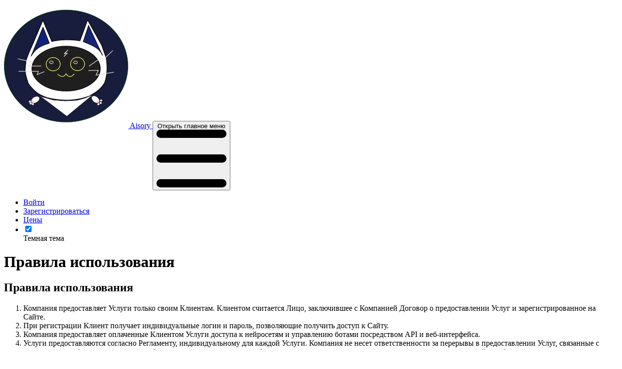

--- FILE ---
content_type: text/html; charset=utf-8
request_url: https://aisory.tech/terms_of_use
body_size: 6624
content:
<!DOCTYPE html>
<html lang="ru-RU"  class="dark" >
<head>
    <meta charset="utf-8">
    <meta name="viewport" content="width=device-width, initial-scale=1">
    <meta name="csrf-token" content="F5mWqWAOcVaDqdCDQTunq6X0R4jUjfGtCsws84QB">

    <!-- Fonts -->
    <link rel="preconnect" href="https://fonts.googleapis.com">
    <link rel="preconnect" href="https://fonts.gstatic.com" crossorigin>
    <link href="https://fonts.googleapis.com/css2?family=Figtree:ital,wght@0,300..900;1,300..900&display=swap" rel="stylesheet">

    <link rel="icon" type="image/x-icon" href="https://aisory.tech/favicon.ico">

            <title>Правила использования | Aisory</title>
        <meta name="description" content="Правила использования сервиса Aisory">

        <meta property="og:title" content="Правила использования"/>
        <meta property="og:type" content="article" />
        <meta property="og:url" content="https://aisory.tech/terms_of_use" />
        <meta property="og:image" content="https://aisory.tech/logo-aisory.png"/>
        <meta property="og:image:width" content="256"/>
        <meta property="og:image:height" content="256"/>
        <meta property="og:description" content="Правила использования сервиса Aisory"/>
        <meta property="og:site_name" content="Aisory"/>
    
    <!-- Scripts -->
    <link rel="preload" as="style" href="https://aisory.tech/build/assets/app-T0epkUcF.css" /><link rel="modulepreload" as="script" href="https://aisory.tech/build/assets/app-D7UINKw8.js" /><link rel="modulepreload" as="script" href="https://aisory.tech/build/assets/vendor-z3kmgItP.js" /><link rel="stylesheet" href="https://aisory.tech/build/assets/app-T0epkUcF.css" data-navigate-track="reload" /><script type="module" src="https://aisory.tech/build/assets/app-D7UINKw8.js" data-navigate-track="reload"></script>
    <!-- Web Application Manifest -->
<link rel="manifest" href="https://aisory.tech/manifest.json">
<!-- Chrome for Android theme color -->
<meta name="theme-color" content="#000000">

<!-- Add to homescreen for Chrome on Android -->
<meta name="mobile-web-app-capable" content="yes">
<meta name="application-name" content="Aisory">
<link rel="icon" sizes="1024x1024" href="/images/icons/1024.png">

<!-- Add to homescreen for Safari on iOS -->
<meta name="apple-mobile-web-app-capable" content="yes">
<meta name="apple-mobile-web-app-status-bar-style" content="black">
<meta name="apple-mobile-web-app-title" content="Aisory">
<link rel="apple-touch-icon" href="/images/icons/1024.png">

<!-- Tile for Win8 -->
<meta name="msapplication-TileColor" content="#ffffff">
<meta name="msapplication-TileImage" content="/images/icons/1024.png">

<script type="text/javascript">
    // Initialize the service worker
    if ('serviceWorker' in navigator) {
        navigator.serviceWorker.register('/service-worker.js', {
            scope: '.'
        }).then(function (registration) {
            // Registration was successful
            console.log('Laravel PWA: ServiceWorker registration successful with scope: ', registration.scope);
        }, function (err) {
            // registration failed :(
            console.log('Laravel PWA: ServiceWorker registration failed: ', err);
        });
    }
</script>
<!-- Livewire Styles --><style >[wire\:loading][wire\:loading], [wire\:loading\.delay][wire\:loading\.delay], [wire\:loading\.inline-block][wire\:loading\.inline-block], [wire\:loading\.inline][wire\:loading\.inline], [wire\:loading\.block][wire\:loading\.block], [wire\:loading\.flex][wire\:loading\.flex], [wire\:loading\.table][wire\:loading\.table], [wire\:loading\.grid][wire\:loading\.grid], [wire\:loading\.inline-flex][wire\:loading\.inline-flex] {display: none;}[wire\:loading\.delay\.none][wire\:loading\.delay\.none], [wire\:loading\.delay\.shortest][wire\:loading\.delay\.shortest], [wire\:loading\.delay\.shorter][wire\:loading\.delay\.shorter], [wire\:loading\.delay\.short][wire\:loading\.delay\.short], [wire\:loading\.delay\.default][wire\:loading\.delay\.default], [wire\:loading\.delay\.long][wire\:loading\.delay\.long], [wire\:loading\.delay\.longer][wire\:loading\.delay\.longer], [wire\:loading\.delay\.longest][wire\:loading\.delay\.longest] {display: none;}[wire\:offline][wire\:offline] {display: none;}[wire\:dirty]:not(textarea):not(input):not(select) {display: none;}:root {--livewire-progress-bar-color: #2299dd;}[x-cloak] {display: none !important;}[wire\:cloak] {display: none !important;}dialog#livewire-error::backdrop {background-color: rgba(0, 0, 0, .6);}</style>
</head>
<body class="font-sans antialiased">
<div class="min-h-screen bg-gray-100 dark:bg-gray-900">
    <div>
        <nav wire:snapshot="{&quot;data&quot;:{&quot;darkMode&quot;:true},&quot;memo&quot;:{&quot;id&quot;:&quot;svrshuvqFgRL3RbQ2T5C&quot;,&quot;name&quot;:&quot;welcome.navigation&quot;,&quot;path&quot;:&quot;terms_of_use&quot;,&quot;method&quot;:&quot;GET&quot;,&quot;release&quot;:&quot;a-a-a&quot;,&quot;children&quot;:[],&quot;scripts&quot;:[&quot;0-7&quot;],&quot;assets&quot;:[],&quot;errors&quot;:[],&quot;locale&quot;:&quot;ru_RU&quot;},&quot;checksum&quot;:&quot;596420999d6723d929a8d72a1c9d1d85746a187026485d1cf0a85c08811e4ddf&quot;}" wire:effects="{&quot;scripts&quot;:{&quot;0-7&quot;:&quot;&lt;script&gt;\n    $wire.$watch(&#039;darkMode&#039;, darkMode =&gt; {\n        if (darkMode) {\n            document.documentElement.className = &#039;dark&#039;\n        } else {\n            document.documentElement.className = &#039;&#039;\n        }\n    })\n&lt;\/script&gt;\n    &quot;}}" wire:id="svrshuvqFgRL3RbQ2T5C" class="bg-white border-gray-200 dark:bg-gray-900">
    <div class="max-w-(--breakpoint-xl) flex flex-wrap items-center justify-between mx-auto p-4">
        <a wire:navigate href="https://aisory.tech" class="flex items-center space-x-3 rtl:space-x-reverse">
            <picture>
    <source srcset="https://aisory.tech/logo-aisory.webp" type="image/webp">
    <source srcset="https://aisory.tech/logo-aisory.png" type="image/jpeg">
    <img src="https://aisory.tech/logo-aisory.png" alt="Aisory logo" class="w-14 h-14 fill-current text-gray-500">
</picture>
            <span class="self-center text-2xl font-semibold whitespace-nowrap dark:text-white">Aisory</span>
        </a>
        <button data-collapse-toggle="navbar-default" type="button"
                class="inline-flex items-center p-2 w-10 h-10 justify-center text-sm text-gray-500 rounded-lg md:hidden hover:bg-gray-100 focus:outline-hidden focus:ring-2 focus:ring-gray-200 dark:text-gray-400 dark:hover:bg-gray-700 dark:focus:ring-gray-600"
                aria-controls="navbar-default" aria-expanded="false">
            <span class="sr-only">Открыть главное меню</span>
            <svg class="w-5 h-5" aria-hidden="true" xmlns="http://www.w3.org/2000/svg" fill="none" viewBox="0 0 17 14">
                <path stroke="currentColor" stroke-linecap="round" stroke-linejoin="round" stroke-width="2"
                      d="M1 1h15M1 7h15M1 13h15"/>
            </svg>
        </button>
        <div class="hidden w-full md:block md:w-auto" id="navbar-default">
            <ul class="font-medium flex flex-col p-4 md:p-0 mt-4 border border-gray-100 rounded-lg bg-gray-50 md:flex-row md:items-center md:space-x-8 rtl:space-x-reverse md:mt-0 md:border-0 md:bg-white dark:bg-gray-800 md:dark:bg-gray-900 dark:border-gray-700">
                <!--[if BLOCK]><![endif]-->                    <li>
                        <a wire:navigate href="https://aisory.tech/login"
                           class="block py-2 px-3 text-gray-900 rounded-sm hover:bg-gray-100 md:hover:bg-transparent md:border-0 md:hover:text-blue-700 md:p-0 dark:text-white md:dark:hover:text-blue-500 dark:hover:bg-gray-700 dark:hover:text-white md:dark:hover:bg-transparent">Войти</a>
                    </li>

                    <!--[if BLOCK]><![endif]-->                        <li>
                            <a wire:navigate href="https://aisory.tech/register"
                               class="block py-2 px-3 text-gray-900 rounded-sm hover:bg-gray-100 md:hover:bg-transparent md:border-0 md:hover:text-blue-700 md:p-0 dark:text-white md:dark:hover:text-blue-500 dark:hover:bg-gray-700 dark:hover:text-white md:dark:hover:bg-transparent">Зарегистрироваться</a>
                        </li>
                    <!--[if ENDBLOCK]><![endif]-->                <!--[if ENDBLOCK]><![endif]-->                <li>
                    <a href="https://aisory.tech#prices"
                       class="block py-2 px-3 text-gray-900 rounded-sm hover:bg-gray-100 md:hover:bg-transparent md:border-0 md:hover:text-blue-700 md:p-0 dark:text-white md:dark:hover:text-blue-500 dark:hover:bg-gray-700 dark:hover:text-white md:dark:hover:bg-transparent">Цены</a>
                </li>
                <li>
                    <label class="py-2 px-3 flex items-center cursor-pointer">
                        <input id="theme-toggle" type="checkbox" class="sr-only peer" wire:model.live="darkMode">
                        <div class="relative w-11 h-6 bg-gray-200 peer-focus:outline-hidden peer-focus:ring-4 peer-focus:ring-blue-300 dark:peer-focus:ring-blue-800 rounded-full peer dark:bg-gray-700 peer-checked:after:translate-x-full peer-checked:rtl:after:-translate-x-full peer-checked:after:border-white after:content-[''] after:absolute after:top-[2px] after:start-[2px] after:bg-yellow-200 peer-checked:after:bg-gray-300 after:border-gray-300 after:border after:rounded-full after:w-5 after:h-5 after:transition-all dark:border-gray-600 peer-checked:bg-blue-600">
                        </div>
                        <span class="ms-3 text-sm font-medium text-gray-900 dark:text-gray-300">Темная тема</span>
                    </label>
                </li>
            </ul>
        </div>
    </div>
</nav>

        </div>

            <header class="bg-white dark:bg-gray-800 shadow-sm">
            <div class="max-w-7xl mx-auto py-6 px-4 sm:px-6 lg:px-8">
                <h1 class="font-semibold text-xl text-gray-800 dark:text-gray-200 leading-tight">
            Правила использования
        </h1>
            </div>
        </header>
    
    <!-- Page Content -->
    <main>
        <div class="max-w-7xl mx-auto sm:px-6 lg:px-8 my-4">
        <div class="bg-white dark:bg-gray-800 overflow-hidden shadow-xs sm:rounded-lg">
            <article
                class="mx-auto w-full p-4 format format-sm sm:format-base lg:format-lg format-blue dark:format-invert">
                <header class="mb-4 lg:mb-6">
                    <h2>Правила использования</h2>
                </header>
                <ol>
                    <li> Компания предоставляет Услуги только своим Клиентам. Клиентом считается Лицо, заключившее с Компанией Договор о предоставлении Услуг и зарегистрированное на Сайте.</li>

                    <li> При регистрации Клиент получает индивидуальные логин и пароль, позволяющие получить доступ к Сайту.</li>

                    <li> Компания предоставляет оплаченные Клиентом Услуги доступа к нейросетям и управлению ботами посредством API и веб-интерфейса.</li>

                    <li> Услуги предоставляются согласно Регламенту, индивидуальному для каждой Услуги. Компания не несет ответственности за перерывы в предоставлении Услуг, связанные с проведением работ по техническому обслуживанию, регламентных работ, а так же за перерывы при возникновении следующих ситуаций: проблемы с электропитанием, пожары, террористические акты в результате форс мажорных обстоятельств. Компания информирует Клиента о проведении плановых технических работ не менее чем за 3 (три) календарных дня.</li>

                    <li> В случае аварии, которая возникла на стороне Компании, повлекшая за собой перерыв в предоставлении сервиса Клиенту, Компания обязуется немедленно предпринять действия, направленные на устранение аварии.</li>

                    <li> Клиент должен обеспечивать конфиденциальность присвоенного ему пароля. Компания не несет ответственности перед Клиентом за любые убытки, понесенные Клиентом из-за утери своего пароля.</li>

                    <li> Клиент обязуется не использовать Услугу для передачи материалов грубого, оскорбительного, унизительного или угрожающего характера, в нарушение авторских и других прав или материалов, противоречащих действующему российскому или международному законодательству.</li>

                    <li> Клиент обязуется предоставлять актуальные и полные данные о себе, включая контактные данные (телефон, e-mail). Клиент разрешает Компании использовать его телефон и e-mail для рассылки ему информационных и рекламных сообщений о деятельности Компании.</li>

                    <li> Клиент обязуется не создавать несколько аккаунтов с целью бесплатного тестирования/пользования предоставляемых услуг.</li>
                </ol>
            </article>
        </div>
    </div>
    </main>
    <footer wire:snapshot="{&quot;data&quot;:[],&quot;memo&quot;:{&quot;id&quot;:&quot;klBPaqTs9yxsSOKBhe3s&quot;,&quot;name&quot;:&quot;components.footer&quot;,&quot;path&quot;:&quot;terms_of_use&quot;,&quot;method&quot;:&quot;GET&quot;,&quot;release&quot;:&quot;a-a-a&quot;,&quot;children&quot;:[],&quot;scripts&quot;:[],&quot;assets&quot;:[],&quot;errors&quot;:[],&quot;locale&quot;:&quot;ru_RU&quot;},&quot;checksum&quot;:&quot;0786044fa14f513607ff895962cc72a06737ec88bcead46203357b3f0a038e52&quot;}" wire:effects="[]" wire:id="klBPaqTs9yxsSOKBhe3s" class="bg-white rounded-lg shadow-sm mt-4 dark:bg-gray-800">
    <div class="w-full mx-auto max-w-(--breakpoint-xl) p-4 md:flex md:items-center md:justify-between">
      <span class="text-sm text-gray-500 sm:text-center dark:text-gray-400">© 2026 <a href="https://aisory.tech" wire:navigate
                                                                                               class="hover:underline">Aisory</a>. Все права защищены.
    </span>
        <ul class="flex flex-wrap items-center mt-3 text-md md:text-sm font-medium text-gray-500 dark:text-gray-400 sm:mt-0">
            <li>
                <a wire:navigate href="https://aisory.tech/docs/main" class="hover:underline me-4 md:me-6">Документация</a>
            </li>
            <li>
                <a wire:navigate href="https://aisory.tech/terms_of_use" class="hover:underline me-4 md:me-6">Правила использования</a>
            </li>
            <li>
                <a wire:navigate href="https://aisory.tech/oferta" class="hover:underline me-4 md:me-6">Оферта</a>
            </li>
            <li>
                <a wire:navigate href="https://aisory.tech/privacy" class="hover:underline me-4 md:me-6">Политика конфиденциальности</a>
            </li>
            <li>
                <a wire:navigate href="https://aisory.tech/contacts" class="hover:underline me-4 md:me-6">Контакты</a>
            </li>
            <li>
                <a href="https://blog.aisory.tech/" class="hover:underline me-4 md:me-6" rel="nofollow">Блог</a>
            </li>
        </ul>
    </div>
</footer>
</div>
<div wire:snapshot="{&quot;data&quot;:[],&quot;memo&quot;:{&quot;id&quot;:&quot;gKV4H54lqfG5MvSvaZQE&quot;,&quot;name&quot;:&quot;metrics&quot;,&quot;path&quot;:&quot;terms_of_use&quot;,&quot;method&quot;:&quot;GET&quot;,&quot;release&quot;:&quot;a-a-a&quot;,&quot;children&quot;:[],&quot;scripts&quot;:[],&quot;assets&quot;:[],&quot;errors&quot;:[],&quot;locale&quot;:&quot;ru_RU&quot;},&quot;checksum&quot;:&quot;b91e9a357536993c01d6c5560a623858d8400e8f534a5c1f43e79a71ca0ea33f&quot;}" wire:effects="[]" wire:id="gKV4H54lqfG5MvSvaZQE">
    <!-- Yandex.Metrika counter -->
    <script type="text/javascript" >
        (function(m,e,t,r,i,k,a){m[i]=m[i]||function(){(m[i].a=m[i].a||[]).push(arguments)};
            m[i].l=1*new Date();
            for (var j = 0; j < document.scripts.length; j++) {if (document.scripts[j].src === r) { return; }}
            k=e.createElement(t),a=e.getElementsByTagName(t)[0],k.async=1,k.src=r,a.parentNode.insertBefore(k,a)})
        (window, document, "script", "https://mc.yandex.ru/metrika/tag.js", "ym");

        var params = {
            clickmap:true,
            trackLinks:true,
            accurateTrackBounce:true,
            webvisor:true,
        }
                ym(97174193, "init", params);
    </script>
    <noscript><div><img src="https://mc.yandex.ru/watch/97174193" style="position:absolute; left:-9999px;" alt="" /></div></noscript>
    <!-- /Yandex.Metrika counter -->
</div>
<div id="cookie-policy-modal" data-modal-backdrop="static" tabindex="-1" aria-hidden="true" class="hidden fixed bottom-4 right-4 z-50 max-w-sm">
    <div class="relative">
        <!-- Modal content -->
        <div class="relative bg-white rounded-lg shadow dark:bg-gray-700">
            <!-- Modal header -->
            <div class="flex items-center justify-between p-3 border-b rounded-t dark:border-gray-600">
                <h3 class="text-md font-semibold text-gray-900 dark:text-white">
                    Политика использования файлов cookie
                </h3>
            </div>
            <!-- Modal body -->
            <div class="p-3 space-y-2">
                <p class="text-sm leading-relaxed text-gray-500 dark:text-gray-400">
                    Мы используем файлы <strong>cookie</strong> для улучшения работы сайта. Продолжая использовать наш сайт, вы соглашаетесь с нашей <a href="https://aisory.tech/privacy" class="text-blue-600 dark:text-blue-500 hover:underline">политикой конфиденциальности</a>.
                </p>
            </div>
            <!-- Modal footer -->
            <div class="flex items-center p-3 border-t border-gray-200 rounded-b dark:border-gray-600">
                <button id="accept-cookies-btn" type="button" class="text-white bg-blue-700 hover:bg-blue-800 focus:ring-4 focus:outline-none focus:ring-blue-300 font-medium rounded-lg text-sm px-4 py-1.5 text-center dark:bg-blue-600 dark:hover:bg-blue-700 dark:focus:ring-blue-800">Принять</button>
            </div>
        </div>
    </div>
</div>
<script src="/livewire/livewire.min.js?id=61e33937"   data-csrf="F5mWqWAOcVaDqdCDQTunq6X0R4jUjfGtCsws84QB" data-update-uri="/livewire/update" data-navigate-once="true"></script>
</body>
</html>


--- FILE ---
content_type: text/css
request_url: https://aisory.tech/build/assets/app-T0epkUcF.css
body_size: 31937
content:
/*! tailwindcss v4.1.14 | MIT License | https://tailwindcss.com */@layer properties{@supports (((-webkit-hyphens:none)) and (not (margin-trim:inline))) or ((-moz-orient:inline) and (not (color:rgb(from red r g b)))){*,:before,:after,::backdrop{--tw-translate-x:0;--tw-translate-y:0;--tw-translate-z:0;--tw-scale-x:1;--tw-scale-y:1;--tw-scale-z:1;--tw-rotate-x:initial;--tw-rotate-y:initial;--tw-rotate-z:initial;--tw-skew-x:initial;--tw-skew-y:initial;--tw-space-y-reverse:0;--tw-space-x-reverse:0;--tw-divide-x-reverse:0;--tw-border-style:solid;--tw-divide-y-reverse:0;--tw-gradient-position:initial;--tw-gradient-from:#0000;--tw-gradient-via:#0000;--tw-gradient-to:#0000;--tw-gradient-stops:initial;--tw-gradient-via-stops:initial;--tw-gradient-from-position:0%;--tw-gradient-via-position:50%;--tw-gradient-to-position:100%;--tw-leading:initial;--tw-font-weight:initial;--tw-tracking:initial;--tw-ordinal:initial;--tw-slashed-zero:initial;--tw-numeric-figure:initial;--tw-numeric-spacing:initial;--tw-numeric-fraction:initial;--tw-shadow:0 0 #0000;--tw-shadow-color:initial;--tw-shadow-alpha:100%;--tw-inset-shadow:0 0 #0000;--tw-inset-shadow-color:initial;--tw-inset-shadow-alpha:100%;--tw-ring-color:initial;--tw-ring-shadow:0 0 #0000;--tw-inset-ring-color:initial;--tw-inset-ring-shadow:0 0 #0000;--tw-ring-inset:initial;--tw-ring-offset-width:0px;--tw-ring-offset-color:#fff;--tw-ring-offset-shadow:0 0 #0000;--tw-outline-style:solid;--tw-blur:initial;--tw-brightness:initial;--tw-contrast:initial;--tw-grayscale:initial;--tw-hue-rotate:initial;--tw-invert:initial;--tw-opacity:initial;--tw-saturate:initial;--tw-sepia:initial;--tw-drop-shadow:initial;--tw-drop-shadow-color:initial;--tw-drop-shadow-alpha:100%;--tw-drop-shadow-size:initial;--tw-backdrop-blur:initial;--tw-backdrop-brightness:initial;--tw-backdrop-contrast:initial;--tw-backdrop-grayscale:initial;--tw-backdrop-hue-rotate:initial;--tw-backdrop-invert:initial;--tw-backdrop-opacity:initial;--tw-backdrop-saturate:initial;--tw-backdrop-sepia:initial;--tw-duration:initial;--tw-ease:initial;--tw-content:""}}}@layer theme{:root,:host{--font-sans:Figtree,ui-sans-serif,system-ui,sans-serif,"Apple Color Emoji","Segoe UI Emoji","Segoe UI Symbol","Noto Color Emoji";--font-mono:ui-monospace,SFMono-Regular,Menlo,Monaco,Consolas,"Liberation Mono","Courier New",monospace;--color-red-50:oklch(97.1% .013 17.38);--color-red-100:oklch(93.6% .032 17.717);--color-red-200:oklch(88.5% .062 18.334);--color-red-300:oklch(80.8% .114 19.571);--color-red-400:oklch(70.4% .191 22.216);--color-red-500:oklch(63.7% .237 25.331);--color-red-600:oklch(57.7% .245 27.325);--color-red-700:oklch(50.5% .213 27.518);--color-red-800:oklch(44.4% .177 26.899);--color-red-900:oklch(39.6% .141 25.723);--color-orange-200:oklch(90.1% .076 70.697);--color-orange-500:oklch(70.5% .213 47.604);--color-amber-200:oklch(92.4% .12 95.746);--color-amber-300:oklch(87.9% .169 91.605);--color-amber-400:oklch(82.8% .189 84.429);--color-amber-500:oklch(76.9% .188 70.08);--color-amber-600:oklch(66.6% .179 58.318);--color-amber-800:oklch(47.3% .137 46.201);--color-amber-900:oklch(41.4% .112 45.904);--color-amber-950:oklch(27.9% .077 45.635);--color-yellow-50:oklch(98.7% .026 102.212);--color-yellow-100:oklch(97.3% .071 103.193);--color-yellow-200:oklch(94.5% .129 101.54);--color-yellow-500:oklch(79.5% .184 86.047);--color-yellow-800:oklch(47.6% .114 61.907);--color-green-100:oklch(96.2% .044 156.743);--color-green-200:oklch(92.5% .084 155.995);--color-green-300:oklch(87.1% .15 154.449);--color-green-400:oklch(79.2% .209 151.711);--color-green-500:oklch(72.3% .219 149.579);--color-green-600:oklch(62.7% .194 149.214);--color-green-700:oklch(52.7% .154 150.069);--color-green-800:oklch(44.8% .119 151.328);--color-green-900:oklch(39.3% .095 152.535);--color-emerald-200:oklch(90.5% .093 164.15);--color-emerald-300:oklch(84.5% .143 164.978);--color-emerald-400:oklch(76.5% .177 163.223);--color-emerald-500:oklch(69.6% .17 162.48);--color-emerald-600:oklch(59.6% .145 163.225);--color-emerald-700:oklch(50.8% .118 165.612);--color-emerald-800:oklch(43.2% .095 166.913);--color-emerald-900:oklch(37.8% .077 168.94);--color-cyan-200:oklch(91.7% .08 205.041);--color-blue-50:oklch(97% .014 254.604);--color-blue-100:oklch(93.2% .032 255.585);--color-blue-200:oklch(88.2% .059 254.128);--color-blue-300:oklch(80.9% .105 251.813);--color-blue-400:oklch(70.7% .165 254.624);--color-blue-500:oklch(62.3% .214 259.815);--color-blue-600:oklch(54.6% .245 262.881);--color-blue-700:oklch(48.8% .243 264.376);--color-blue-800:oklch(42.4% .199 265.638);--color-blue-900:oklch(37.9% .146 265.522);--color-blue-950:oklch(28.2% .091 267.935);--color-indigo-50:oklch(96.2% .018 272.314);--color-indigo-100:oklch(93% .034 272.788);--color-indigo-200:oklch(87% .065 274.039);--color-indigo-300:oklch(78.5% .115 274.713);--color-indigo-400:oklch(67.3% .182 276.935);--color-indigo-500:oklch(58.5% .233 277.117);--color-indigo-600:oklch(51.1% .262 276.966);--color-indigo-700:oklch(45.7% .24 277.023);--color-indigo-800:oklch(39.8% .195 277.366);--color-indigo-900:oklch(35.9% .144 278.697);--color-violet-500:oklch(60.6% .25 292.717);--color-violet-600:oklch(54.1% .281 293.009);--color-purple-50:oklch(97.7% .014 308.299);--color-purple-100:oklch(94.6% .033 307.174);--color-purple-200:oklch(90.2% .063 306.703);--color-purple-300:oklch(82.7% .119 306.383);--color-purple-400:oklch(71.4% .203 305.504);--color-purple-500:oklch(62.7% .265 303.9);--color-purple-700:oklch(49.6% .265 301.924);--color-purple-800:oklch(43.8% .218 303.724);--color-purple-900:oklch(38.1% .176 304.987);--color-rose-100:oklch(94.1% .03 12.58);--color-rose-200:oklch(89.2% .058 10.001);--color-rose-500:oklch(64.5% .246 16.439);--color-rose-600:oklch(58.6% .253 17.585);--color-rose-900:oklch(41% .159 10.272);--color-rose-950:oklch(27.1% .105 12.094);--color-gray-50:oklch(98.5% .002 247.839);--color-gray-100:oklch(96.7% .003 264.542);--color-gray-200:oklch(92.8% .006 264.531);--color-gray-300:oklch(87.2% .01 258.338);--color-gray-400:oklch(70.7% .022 261.325);--color-gray-500:oklch(55.1% .027 264.364);--color-gray-600:oklch(44.6% .03 256.802);--color-gray-700:oklch(37.3% .034 259.733);--color-gray-800:oklch(27.8% .033 256.848);--color-gray-900:oklch(21% .034 264.665);--color-gray-950:oklch(13% .028 261.692);--color-zinc-700:oklch(37% .013 285.805);--color-zinc-800:oklch(27.4% .006 286.033);--color-zinc-900:oklch(21% .006 285.885);--color-neutral-50:oklch(98.5% 0 0);--color-neutral-100:oklch(97% 0 0);--color-neutral-200:oklch(92.2% 0 0);--color-neutral-300:oklch(87% 0 0);--color-neutral-400:oklch(70.8% 0 0);--color-neutral-500:oklch(55.6% 0 0);--color-neutral-600:oklch(43.9% 0 0);--color-neutral-700:oklch(37.1% 0 0);--color-neutral-800:oklch(26.9% 0 0);--color-neutral-900:oklch(20.5% 0 0);--color-neutral-950:oklch(14.5% 0 0);--color-black:#000;--color-white:#fff;--spacing:.25rem;--breakpoint-sm:40rem;--breakpoint-md:48rem;--breakpoint-xl:80rem;--container-xs:20rem;--container-sm:24rem;--container-md:28rem;--container-lg:32rem;--container-xl:36rem;--container-2xl:42rem;--container-4xl:56rem;--container-5xl:64rem;--container-6xl:72rem;--container-7xl:80rem;--text-xs:.75rem;--text-xs--line-height:calc(1/.75);--text-sm:.875rem;--text-sm--line-height:calc(1.25/.875);--text-base:1rem;--text-base--line-height: 1.5 ;--text-lg:1.125rem;--text-lg--line-height:calc(1.75/1.125);--text-xl:1.25rem;--text-xl--line-height:calc(1.75/1.25);--text-2xl:1.5rem;--text-2xl--line-height:calc(2/1.5);--text-3xl:1.875rem;--text-3xl--line-height: 1.2 ;--text-4xl:2.25rem;--text-4xl--line-height:calc(2.5/2.25);--text-5xl:3rem;--text-5xl--line-height:1;--text-6xl:3.75rem;--text-6xl--line-height:1;--font-weight-light:300;--font-weight-normal:400;--font-weight-medium:500;--font-weight-semibold:600;--font-weight-bold:700;--font-weight-extrabold:800;--tracking-tight:-.025em;--tracking-wider:.05em;--tracking-widest:.1em;--leading-tight:1.25;--leading-snug:1.375;--leading-normal:1.5;--leading-relaxed:1.625;--leading-loose:2;--radius-sm:.25rem;--radius-md:.375rem;--radius-lg:.5rem;--radius-xl:.75rem;--radius-2xl:1rem;--ease-in:cubic-bezier(.4,0,1,1);--ease-out:cubic-bezier(0,0,.2,1);--ease-in-out:cubic-bezier(.4,0,.2,1);--animate-spin:spin 1s linear infinite;--animate-ping:ping 1s cubic-bezier(0,0,.2,1)infinite;--animate-pulse:pulse 2s cubic-bezier(.4,0,.6,1)infinite;--blur-xs:4px;--blur-md:12px;--default-transition-duration:.15s;--default-transition-timing-function:cubic-bezier(.4,0,.2,1);--default-font-family:var(--font-sans);--default-mono-font-family:var(--font-mono)}}@layer base{*,:after,:before,::backdrop{box-sizing:border-box;border:0 solid;margin:0;padding:0}::file-selector-button{box-sizing:border-box;border:0 solid;margin:0;padding:0}html,:host{-webkit-text-size-adjust:100%;tab-size:4;line-height:1.5;font-family:var(--default-font-family,ui-sans-serif,system-ui,sans-serif,"Apple Color Emoji","Segoe UI Emoji","Segoe UI Symbol","Noto Color Emoji");font-feature-settings:var(--default-font-feature-settings,normal);font-variation-settings:var(--default-font-variation-settings,normal);-webkit-tap-highlight-color:transparent}hr{height:0;color:inherit;border-top-width:1px}abbr:where([title]){-webkit-text-decoration:underline dotted;text-decoration:underline dotted}h1,h2,h3,h4,h5,h6{font-size:inherit;font-weight:inherit}a{color:inherit;-webkit-text-decoration:inherit;text-decoration:inherit}b,strong{font-weight:bolder}code,kbd,samp,pre{font-family:var(--default-mono-font-family,ui-monospace,SFMono-Regular,Menlo,Monaco,Consolas,"Liberation Mono","Courier New",monospace);font-feature-settings:var(--default-mono-font-feature-settings,normal);font-variation-settings:var(--default-mono-font-variation-settings,normal);font-size:1em}small{font-size:80%}sub,sup{vertical-align:baseline;font-size:75%;line-height:0;position:relative}sub{bottom:-.25em}sup{top:-.5em}table{text-indent:0;border-color:inherit;border-collapse:collapse}:-moz-focusring{outline:auto}progress{vertical-align:baseline}summary{display:list-item}ol,ul,menu{list-style:none}img,svg,video,canvas,audio,iframe,embed,object{vertical-align:middle;display:block}img,video{max-width:100%;height:auto}button,input,select,optgroup,textarea{font:inherit;font-feature-settings:inherit;font-variation-settings:inherit;letter-spacing:inherit;color:inherit;opacity:1;background-color:#0000;border-radius:0}::file-selector-button{font:inherit;font-feature-settings:inherit;font-variation-settings:inherit;letter-spacing:inherit;color:inherit;opacity:1;background-color:#0000;border-radius:0}:where(select:is([multiple],[size])) optgroup{font-weight:bolder}:where(select:is([multiple],[size])) optgroup option{padding-inline-start:20px}::file-selector-button{margin-inline-end:4px}::placeholder{opacity:1}@supports (not ((-webkit-appearance:-apple-pay-button))) or (contain-intrinsic-size:1px){::placeholder{color:currentColor}@supports (color:color-mix(in lab,red,red)){::placeholder{color:color-mix(in oklab,currentcolor 50%,transparent)}}}textarea{resize:vertical}::-webkit-search-decoration{-webkit-appearance:none}::-webkit-date-and-time-value{min-height:1lh;text-align:inherit}::-webkit-datetime-edit{padding-block:0}::-webkit-datetime-edit-year-field{padding-block:0}::-webkit-datetime-edit-month-field{padding-block:0}::-webkit-datetime-edit-day-field{padding-block:0}::-webkit-datetime-edit-hour-field{padding-block:0}::-webkit-datetime-edit-minute-field{padding-block:0}::-webkit-datetime-edit-second-field{padding-block:0}::-webkit-datetime-edit-millisecond-field{padding-block:0}::-webkit-datetime-edit-meridiem-field{padding-block:0}::-webkit-calendar-picker-indicator{line-height:1}:-moz-ui-invalid{box-shadow:none}button,input:where([type=button],[type=reset],[type=submit]){appearance:button}::file-selector-button{appearance:button}::-webkit-inner-spin-button{height:auto}::-webkit-outer-spin-button{height:auto}[hidden]:where(:not([hidden=until-found])){display:none!important}*,:after,:before,::backdrop{border-color:var(--color-gray-200,currentColor)}::file-selector-button{border-color:var(--color-gray-200,currentColor)}[type=text],input:where(:not([type])),[type=email],[type=url],[type=password],[type=number],[type=date],[type=datetime-local],[type=month],[type=search],[type=tel],[type=time],[type=week],[multiple],textarea,select{appearance:none;--tw-shadow:0 0 #0000;background-color:#fff;border-width:1px;border-color:#6a7282;border-radius:0;padding:.5rem .75rem;font-size:1rem;line-height:1.5rem}:is([type=text],input:where(:not([type])),[type=email],[type=url],[type=password],[type=number],[type=date],[type=datetime-local],[type=month],[type=search],[type=tel],[type=time],[type=week],[multiple],textarea,select):focus{outline-offset:2px;--tw-ring-inset:var(--tw-empty, );--tw-ring-offset-width:0px;--tw-ring-offset-color:#fff;--tw-ring-color:oklch(54.6% .245 262.881);--tw-ring-offset-shadow:var(--tw-ring-inset)0 0 0 var(--tw-ring-offset-width)var(--tw-ring-offset-color);--tw-ring-shadow:var(--tw-ring-inset)0 0 0 calc(1px + var(--tw-ring-offset-width))var(--tw-ring-color);box-shadow:var(--tw-ring-offset-shadow),var(--tw-ring-shadow),var(--tw-shadow);border-color:#155dfc;outline:2px solid #0000}::-webkit-date-and-time-value{min-height:1.5em}::-webkit-date-and-time-value{text-align:inherit}::-webkit-datetime-edit{display:inline-flex}::-webkit-datetime-edit{padding-top:0;padding-bottom:0}::-webkit-datetime-edit-year-field{padding-top:0;padding-bottom:0}::-webkit-datetime-edit-month-field{padding-top:0;padding-bottom:0}::-webkit-datetime-edit-day-field{padding-top:0;padding-bottom:0}::-webkit-datetime-edit-hour-field{padding-top:0;padding-bottom:0}::-webkit-datetime-edit-minute-field{padding-top:0;padding-bottom:0}::-webkit-datetime-edit-second-field{padding-top:0;padding-bottom:0}::-webkit-datetime-edit-millisecond-field{padding-top:0;padding-bottom:0}::-webkit-datetime-edit-meridiem-field{padding-top:0;padding-bottom:0}select{-webkit-print-color-adjust:exact;print-color-adjust:exact;background-image:url("data:image/svg+xml,%3csvg xmlns='http://www.w3.org/2000/svg' fill='none' viewBox='0 0 20 20'%3e%3cpath stroke='oklch(55.1%25 0.027 264.364)' stroke-linecap='round' stroke-linejoin='round' stroke-width='1.5' d='M6 8l4 4 4-4'/%3e%3c/svg%3e");background-position:right .5rem center;background-repeat:no-repeat;background-size:1.5em 1.5em;padding-right:2.5rem}[multiple],[size]:where(select:not([size="1"])){background-image:initial;background-position:initial;background-repeat:unset;background-size:initial;-webkit-print-color-adjust:unset;print-color-adjust:unset;padding-right:.75rem}[type=checkbox],[type=radio]{appearance:none;-webkit-print-color-adjust:exact;print-color-adjust:exact;vertical-align:middle;-webkit-user-select:none;user-select:none;color:#155dfc;--tw-shadow:0 0 #0000;background-color:#fff;background-origin:border-box;border-width:1px;border-color:#6a7282;flex-shrink:0;width:1rem;height:1rem;padding:0;display:inline-block}[type=checkbox]:checked,[type=radio]:checked{background-color:currentColor;background-position:50%;background-repeat:no-repeat;background-size:100% 100%;border-color:#0000}[type=checkbox]:checked{background-image:url("data:image/svg+xml,%3csvg viewBox='0 0 16 16' fill='white' xmlns='http://www.w3.org/2000/svg'%3e%3cpath d='M12.207 4.793a1 1 0 010 1.414l-5 5a1 1 0 01-1.414 0l-2-2a1 1 0 011.414-1.414L6.5 9.086l4.293-4.293a1 1 0 011.414 0z'/%3e%3c/svg%3e")}@media(forced-colors:active){[type=checkbox]:checked{appearance:auto}}[type=radio]:checked{background-image:url("data:image/svg+xml,%3csvg viewBox='0 0 16 16' fill='white' xmlns='http://www.w3.org/2000/svg'%3e%3ccircle cx='8' cy='8' r='3'/%3e%3c/svg%3e")}@media(forced-colors:active){[type=radio]:checked{appearance:auto}}[type=checkbox]:checked:hover,[type=checkbox]:checked:focus,[type=radio]:checked:hover,[type=radio]:checked:focus{background-color:currentColor;border-color:#0000}[type=checkbox]:indeterminate{background-color:currentColor;background-image:url("data:image/svg+xml,%3csvg xmlns='http://www.w3.org/2000/svg' fill='none' viewBox='0 0 16 16'%3e%3cpath stroke='white' stroke-linecap='round' stroke-linejoin='round' stroke-width='2' d='M4 8h8'/%3e%3c/svg%3e");background-position:50%;background-repeat:no-repeat;background-size:100% 100%;border-color:#0000}@media(forced-colors:active){[type=checkbox]:indeterminate{appearance:auto}}[type=file]:focus{outline:1px solid buttontext;outline:1px auto -webkit-focus-ring-color}.tooltip-arrow,.tooltip-arrow:before{background:inherit;width:8px;height:8px;position:absolute}.tooltip-arrow{visibility:hidden}.tooltip-arrow:before{content:"";visibility:visible;transform:rotate(45deg)}[data-tooltip-style^=light]+.tooltip>.tooltip-arrow:before{border-style:solid;border-color:var(--color-gray-200)}[data-tooltip-style^=light]+.tooltip[data-popper-placement^=top]>.tooltip-arrow:before{border-bottom-width:1px;border-right-width:1px}[data-tooltip-style^=light]+.tooltip[data-popper-placement^=right]>.tooltip-arrow:before{border-bottom-width:1px;border-left-width:1px}[data-tooltip-style^=light]+.tooltip[data-popper-placement^=bottom]>.tooltip-arrow:before{border-top-width:1px;border-left-width:1px}[data-tooltip-style^=light]+.tooltip[data-popper-placement^=left]>.tooltip-arrow:before{border-top-width:1px;border-right-width:1px}.tooltip[data-popper-placement^=top]>.tooltip-arrow{bottom:-4px}.tooltip[data-popper-placement^=bottom]>.tooltip-arrow{top:-4px}.tooltip[data-popper-placement^=left]>.tooltip-arrow{right:-4px}.tooltip[data-popper-placement^=right]>.tooltip-arrow{left:-4px}.tooltip.invisible>.tooltip-arrow:before{visibility:hidden}[data-popper-arrow],[data-popper-arrow]:before{background:inherit;width:8px;height:8px;position:absolute}[data-popper-arrow]{visibility:hidden}[data-popper-arrow]:before{content:"";visibility:visible;transform:rotate(45deg)}[data-popper-arrow]:after{content:"";visibility:visible;background:inherit;width:9px;height:9px;position:absolute;transform:rotate(45deg)}[role=tooltip]>[data-popper-arrow]:before{border-style:solid;border-color:var(--color-gray-200)}.dark [role=tooltip]>[data-popper-arrow]:before{border-style:solid;border-color:var(--color-gray-600)}[role=tooltip]>[data-popper-arrow]:after{border-style:solid;border-color:var(--color-gray-200)}.dark [role=tooltip]>[data-popper-arrow]:after{border-style:solid;border-color:var(--color-gray-600)}[data-popover][role=tooltip][data-popper-placement^=top]>[data-popper-arrow]:before,[data-popover][role=tooltip][data-popper-placement^=top]>[data-popper-arrow]:after{border-bottom-width:1px;border-right-width:1px}[data-popover][role=tooltip][data-popper-placement^=right]>[data-popper-arrow]:before,[data-popover][role=tooltip][data-popper-placement^=right]>[data-popper-arrow]:after{border-bottom-width:1px;border-left-width:1px}[data-popover][role=tooltip][data-popper-placement^=bottom]>[data-popper-arrow]:before,[data-popover][role=tooltip][data-popper-placement^=bottom]>[data-popper-arrow]:after{border-top-width:1px;border-left-width:1px}[data-popover][role=tooltip][data-popper-placement^=left]>[data-popper-arrow]:before,[data-popover][role=tooltip][data-popper-placement^=left]>[data-popper-arrow]:after{border-top-width:1px;border-right-width:1px}[data-popover][role=tooltip][data-popper-placement^=top]>[data-popper-arrow]{bottom:-5px}[data-popover][role=tooltip][data-popper-placement^=bottom]>[data-popper-arrow]{top:-5px}[data-popover][role=tooltip][data-popper-placement^=left]>[data-popper-arrow]{right:-5px}[data-popover][role=tooltip][data-popper-placement^=right]>[data-popper-arrow]{left:-5px}[role=tooltip].invisible>[data-popper-arrow]:before,[role=tooltip].invisible>[data-popper-arrow]:after{visibility:hidden}[type=text],[type=email],[type=url],[type=password],[type=number],[type=date],[type=datetime-local],[type=month],[type=search],[type=tel],[type=time],[type=week],[multiple],textarea,select{appearance:none;border-color:var(--color-gray-500);--tw-shadow:0 0 #0000;background-color:#fff;border-width:1px;border-radius:0;padding:.5rem .75rem;font-size:1rem;line-height:1.5rem}:is([type=text],[type=email],[type=url],[type=password],[type=number],[type=date],[type=datetime-local],[type=month],[type=search],[type=tel],[type=time],[type=week],[multiple],textarea,select):focus{outline-offset:2px;--tw-ring-inset:var(--tw-empty, );--tw-ring-offset-width:0px;--tw-ring-offset-color:#fff;--tw-ring-color:var(--color-blue-600);--tw-ring-offset-shadow:var(--tw-ring-inset)0 0 0 var(--tw-ring-offset-width)var(--tw-ring-offset-color);--tw-ring-shadow:var(--tw-ring-inset)0 0 0 calc(1px + var(--tw-ring-offset-width))var(--tw-ring-color);box-shadow:var(--tw-ring-offset-shadow),var(--tw-ring-shadow),var(--tw-shadow);border-color:var(--color-blue-600);outline:2px solid #0000}input::placeholder,textarea::placeholder{color:var(--color-gray-500);opacity:1}::-webkit-datetime-edit-fields-wrapper{padding:0}input[type=time]::-webkit-calendar-picker-indicator{background:0 0}select:not([size]){-webkit-print-color-adjust:exact;print-color-adjust:exact;background-image:url("data:image/svg+xml,%3csvg aria-hidden='true' xmlns='http://www.w3.org/2000/svg' fill='none' viewBox='0 0 10 6'%3e %3cpath stroke='oklch(55.1%25 0.027 264.364)' stroke-linecap='round' stroke-linejoin='round' stroke-width='2' d='m1 1 4 4 4-4'/%3e %3c/svg%3e");background-position:right .75rem center;background-repeat:no-repeat;background-size:.75em .75em;padding-right:2.5rem}[dir=rtl] select:not([size]){background-position:.75rem;padding-left:0;padding-right:.75rem}[multiple]{background-image:initial;background-position:initial;background-repeat:unset;background-size:initial;-webkit-print-color-adjust:unset;print-color-adjust:unset;padding-right:.75rem}[type=checkbox],[type=radio]{appearance:none;-webkit-print-color-adjust:exact;print-color-adjust:exact;vertical-align:middle;-webkit-user-select:none;user-select:none;width:1rem;height:1rem;color:var(--color-blue-600);border-color:--color-gray-500;--tw-shadow:0 0 #0000;background-color:#fff;background-origin:border-box;border-width:1px;flex-shrink:0;padding:0;display:inline-block}[type=checkbox]{border-radius:0}[type=radio]{border-radius:100%}[type=checkbox]:focus,[type=radio]:focus{outline-offset:2px;--tw-ring-inset:var(--tw-empty, );--tw-ring-offset-width:2px;--tw-ring-offset-color:#fff;--tw-ring-color:var(--color-blue-600);--tw-ring-offset-shadow:var(--tw-ring-inset)0 0 0 var(--tw-ring-offset-width)var(--tw-ring-offset-color);--tw-ring-shadow:var(--tw-ring-inset)0 0 0 calc(2px + var(--tw-ring-offset-width))var(--tw-ring-color);box-shadow:var(--tw-ring-offset-shadow),var(--tw-ring-shadow),var(--tw-shadow);outline:2px solid #0000}[type=checkbox]:checked,[type=radio]:checked,.dark [type=checkbox]:checked,.dark [type=radio]:checked{background-position:50%;background-repeat:no-repeat;background-size:.55em .55em;background-color:currentColor!important;border-color:#0000!important}[type=checkbox]:checked{-webkit-print-color-adjust:exact;print-color-adjust:exact;background-image:url("data:image/svg+xml,%3csvg aria-hidden='true' xmlns='http://www.w3.org/2000/svg' fill='none' viewBox='0 0 16 12'%3e %3cpath stroke='white' stroke-linecap='round' stroke-linejoin='round' stroke-width='3' d='M1 5.917 5.724 10.5 15 1.5'/%3e %3c/svg%3e");background-repeat:no-repeat;background-size:.55em .55em}[type=radio]:checked,.dark [type=radio]:checked{background-image:url("data:image/svg+xml,%3csvg viewBox='0 0 16 16' fill='white' xmlns='http://www.w3.org/2000/svg'%3e%3ccircle cx='8' cy='8' r='3'/%3e%3c/svg%3e");background-size:1em 1em}[type=checkbox]:indeterminate{-webkit-print-color-adjust:exact;print-color-adjust:exact;background-image:url("data:image/svg+xml,%3csvg aria-hidden='true' xmlns='http://www.w3.org/2000/svg' fill='none' viewBox='0 0 16 12'%3e %3cpath stroke='white' stroke-linecap='round' stroke-linejoin='round' stroke-width='3' d='M0.5 6h14'/%3e %3c/svg%3e");background-position:50%;background-repeat:no-repeat;background-size:.55em .55em;background-color:currentColor!important;border-color:#0000!important}[type=checkbox]:indeterminate:hover,[type=checkbox]:indeterminate:focus{background-color:currentColor!important;border-color:#0000!important}[type=file]{background:unset;border-color:inherit;font-size:unset;line-height:inherit;border-width:0;border-radius:0;padding:0}[type=file]:focus{outline:1px auto inherit}input[type=file]::file-selector-button{color:#fff;background:var(--color-gray-800);cursor:pointer;border:0;margin-inline:-1rem 1rem;padding:.625rem 1rem .625rem 2rem;font-size:.875rem;font-weight:500}input[type=file]::file-selector-button:hover{background:var(--color-gray-700)}[dir=rtl] input[type=file]::file-selector-button{padding-left:1rem;padding-right:2rem}.dark input[type=file]::file-selector-button{color:#fff;background:var(--color-gray-600)}.dark input[type=file]::file-selector-button:hover{background:var(--color-gray-500)}input[type=range]::-webkit-slider-thumb{background:var(--color-blue-600);appearance:none;cursor:pointer;border:0;border-radius:9999px;width:1.25rem;height:1.25rem}input[type=range]:disabled::-webkit-slider-thumb{background:var(--color-gray-400)}.dark input[type=range]:disabled::-webkit-slider-thumb{background:var(--color-gray-500)}input[type=range]:focus::-webkit-slider-thumb{outline-offset:2px;--tw-ring-offset-shadow:var(--tw-ring-inset)0 0 0 var(--tw-ring-offset-width)var(--tw-ring-offset-color);--tw-ring-shadow:var(--tw-ring-inset)0 0 0 calc(4px + var(--tw-ring-offset-width))var(--tw-ring-color);box-shadow:var(--tw-ring-offset-shadow),var(--tw-ring-shadow),var(--tw-shadow,0 0 #0000);--tw-ring-opacity:1;--tw-ring-color:rgb(164 202 254/var(--tw-ring-opacity));outline:2px solid #0000}input[type=range]::-moz-range-thumb{background:var(--color-blue-600);appearance:none;cursor:pointer;border:0;border-radius:9999px;width:1.25rem;height:1.25rem}input[type=range]:disabled::-moz-range-thumb{background:var(--color-gray-400)}.dark input[type=range]:disabled::-moz-range-thumb{background:var(--color-gray-500)}input[type=range]::-moz-range-progress{background:var(--color-blue-500)}input[type=range]::-ms-fill-lower{background:var(--color-blue-500)}input[type=range].range-sm::-webkit-slider-thumb{width:1rem;height:1rem}input[type=range].range-lg::-webkit-slider-thumb{width:1.5rem;height:1.5rem}input[type=range].range-sm::-moz-range-thumb{width:1rem;height:1rem}input[type=range].range-lg::-moz-range-thumb{width:1.5rem;height:1.5rem}.toggle-bg:after{content:"";border-color:var(--color-gray-300);width:1.25rem;height:1.25rem;box-shadow:var(--tw-ring-inset) 0 0 0 calc(0px + var(--tw-ring-offset-width)) var(--tw-ring-color);background:#fff;border-width:1px;border-radius:9999px;transition-property:background-color,border-color,color,fill,stroke,opacity,box-shadow,transform,filter,-webkit-backdrop-filter,backdrop-filter;transition-duration:.15s;position:absolute;top:.125rem;left:.125rem}input:checked+.toggle-bg:after{border-color:#fff;transform:translate(100%)}input:checked+.toggle-bg{background:var(--color-blue-600);border-color:var(--color-blue-600)}}@layer components;@layer utilities{.\@container\/scroll-wrapper{container:scroll-wrapper/inline-size}.\@container{container-type:inline-size}.pointer-events-none{pointer-events:none}.collapse{visibility:collapse}.invisible{visibility:hidden}.visible{visibility:visible}.aspect-w-16{padding-bottom:calc(var(--tw-aspect-h)/var(--tw-aspect-w)*100%);--tw-aspect-w:16;position:relative}.aspect-w-16>*{width:100%;height:100%;position:absolute;inset:0}.datatable-wrapper{width:100%}.datatable-wrapper .datatable-bottom{flex-direction:column;justify-content:space-between;align-items:start;gap:1rem;margin-top:1rem;display:flex}@media(min-width:640px){.datatable-wrapper .datatable-bottom{flex-direction:row;align-items:center}}.datatable-wrapper .datatable-bottom .datatable-pagination .datatable-pagination-list-item:first-of-type,.datatable-wrapper .datatable-bottom .datatable-pagination .datatable-pagination-list-item:last-of-type{position:relative}.datatable-wrapper .datatable-bottom .datatable-pagination .datatable-pagination-list-item-link{color:var(--color-gray-500);border-top:1px solid var(--color-gray-300);border-bottom:1px solid var(--color-gray-300);border-right:1px solid var(--color-gray-300);align-items:center;height:2rem;padding-left:.75rem;padding-right:.75rem;font-size:.875rem;font-weight:500;display:flex}.datatable-wrapper .datatable-bottom .datatable-pagination .datatable-pagination-list-item:first-of-type .datatable-pagination-list-item-link,.datatable-wrapper .datatable-bottom .datatable-pagination .datatable-pagination-list-item:last-of-type .datatable-pagination-list-item-link,.dark .datatable-wrapper .datatable-bottom .datatable-pagination .datatable-pagination-list-item:first-of-type .datatable-pagination-list-item-link,.dark .datatable-wrapper .datatable-bottom .datatable-pagination .datatable-pagination-list-item:last-of-type .datatable-pagination-list-item-link{color:#0000}.datatable-wrapper .datatable-bottom .datatable-pagination .datatable-pagination-list-item:first-of-type .datatable-pagination-list-item-link:after{content:url("data:image/svg+xml,%3csvg aria-hidden='true' xmlns='http://www.w3.org/2000/svg' width='20' height='20' fill='none' viewBox='0 0 24 24'%3e %3cpath stroke='oklch(55.1%25 0.027 264.364)' stroke-linecap='round' stroke-linejoin='round' stroke-width='2' d='m14 8-4 4 4 4'/%3e %3c/svg%3e");width:1.3rem;height:1.3rem;position:absolute;top:50%;left:50%;transform:translate(-50%,-50%)}.datatable-wrapper .datatable-bottom .datatable-pagination .datatable-pagination-list-item:first-of-type .datatable-pagination-list-item-link:hover:after{content:url("data:image/svg+xml,%3csvg aria-hidden='true' xmlns='http://www.w3.org/2000/svg' width='20' height='20' fill='none' viewBox='0 0 24 24'%3e %3cpath stroke='oklch(21%25 0.034 264.665)' stroke-linecap='round' stroke-linejoin='round' stroke-width='2' d='m14 8-4 4 4 4'/%3e %3c/svg%3e")}.datatable-wrapper .datatable-bottom .datatable-pagination .datatable-pagination-list-item:last-of-type .datatable-pagination-list-item-link:after{content:url("data:image/svg+xml,%3csvg aria-hidden='true' xmlns='http://www.w3.org/2000/svg' width='20' height='20' fill='none' viewBox='0 0 24 24'%3e %3cpath stroke='oklch(55.1%25 0.027 264.364)' stroke-linecap='round' stroke-linejoin='round' stroke-width='2' d='m10 16 4-4-4-4'/%3e %3c/svg%3e");width:1.3rem;height:1.3rem;position:absolute;top:50%;right:50%;transform:translate(50%,-50%)}.datatable-wrapper .datatable-bottom .datatable-pagination .datatable-pagination-list-item:last-of-type .datatable-pagination-list-item-link:hover:after{content:url("data:image/svg+xml,%3csvg aria-hidden='true' xmlns='http://www.w3.org/2000/svg' width='20' height='20' fill='none' viewBox='0 0 24 24'%3e %3cpath stroke='oklch(21%25 0.034 264.665)' stroke-linecap='round' stroke-linejoin='round' stroke-width='2' d='m10 16 4-4-4-4'/%3e %3c/svg%3e")}.datatable-wrapper .datatable-bottom .datatable-pagination .datatable-pagination-list-item:first-of-type .datatable-pagination-list-item-link{border-left:1px solid var(--color-gray-300);border-top-left-radius:.5rem;border-bottom-left-radius:.5rem}.datatable-wrapper .datatable-bottom .datatable-pagination .datatable-pagination-list-item:last-of-type .datatable-pagination-list-item-link{border-left:0;border-top-right-radius:.5rem;border-bottom-right-radius:.5rem}.datatable-wrapper .datatable-bottom .datatable-pagination .datatable-pagination-list-item-link:hover{background-color:var(--color-gray-50);color:var(--color-gray-700)}.sr-only{clip-path:inset(50%);white-space:nowrap;border-width:0;width:1px;height:1px;margin:-1px;padding:0;position:absolute;overflow:hidden}.absolute{position:absolute}.fixed{position:fixed}.relative{position:relative}.static{position:static}.sticky{position:sticky}.inset-0{inset:calc(var(--spacing)*0)}.inset-y-0{inset-block:calc(var(--spacing)*0)}.start-0{inset-inline-start:calc(var(--spacing)*0)}.start-7{inset-inline-start:calc(var(--spacing)*7)}.end-0{inset-inline-end:calc(var(--spacing)*0)}.-top-2{top:calc(var(--spacing)*-2)}.-top-3{top:calc(var(--spacing)*-3)}.-top-\[\.1rem\]{top:-.1rem}.top-0{top:calc(var(--spacing)*0)}.top-0\.5{top:calc(var(--spacing)*.5)}.top-2{top:calc(var(--spacing)*2)}.top-2\.5{top:calc(var(--spacing)*2.5)}.top-3{top:calc(var(--spacing)*3)}.top-10{top:calc(var(--spacing)*10)}.top-\[-1px\]{top:-1px}.top-\[7\.5rem\]{top:7.5rem}.-right-3{right:calc(var(--spacing)*-3)}.right-0{right:calc(var(--spacing)*0)}.right-1\/2{right:50%}.right-2{right:calc(var(--spacing)*2)}.right-3{right:calc(var(--spacing)*3)}.right-4{right:calc(var(--spacing)*4)}.right-5{right:calc(var(--spacing)*5)}.-bottom-3{bottom:calc(var(--spacing)*-3)}.-bottom-16{bottom:calc(var(--spacing)*-16)}.bottom-0{bottom:calc(var(--spacing)*0)}.bottom-4{bottom:calc(var(--spacing)*4)}.bottom-5{bottom:calc(var(--spacing)*5)}.bottom-\[60px\]{bottom:60px}.-left-16{left:calc(var(--spacing)*-16)}.-left-20{left:calc(var(--spacing)*-20)}.-left-px{left:-1px}.left-0{left:calc(var(--spacing)*0)}.left-0\.5{left:calc(var(--spacing)*.5)}.left-1\/2{left:50%}.left-4{left:calc(var(--spacing)*4)}.left-10{left:calc(var(--spacing)*10)}.isolate{isolation:isolate}.-z-10{z-index:-10}.z-0{z-index:0}.z-10{z-index:10}.z-20{z-index:20}.z-30{z-index:30}.z-40{z-index:40}.z-50{z-index:50}.col-1{grid-column:1}.col-11{grid-column:11}.col-span-2{grid-column:span 2/span 2}.\!row-span-1{grid-row:span 1/span 1!important}.container{width:100%}@media(min-width:40rem){.container{max-width:40rem}}@media(min-width:48rem){.container{max-width:48rem}}@media(min-width:64rem){.container{max-width:64rem}}@media(min-width:80rem){.container{max-width:80rem}}@media(min-width:96rem){.container{max-width:96rem}}.format{color:var(--tw-format-body);max-width:65ch}.format :where([class~=lead]):not(:where([class~=not-format] *)){color:var(--tw-format-lead);margin-top:1.2em;margin-bottom:1.2em;font-size:1.25em;line-height:1.6}.format :where(a):not(:where([class~=not-format] *)){color:var(--tw-format-links);font-weight:500;text-decoration:underline}.format :where(a):not(:where([class~=not-format] *)):hover{text-decoration:none}.format :where(strong):not(:where([class~=not-format] *)){color:var(--tw-format-bold);font-weight:700}.format :where(a strong):not(:where([class~=not-format] *)),.format :where(blockquote strong):not(:where([class~=not-format] *)),.format :where(thead th strong):not(:where([class~=not-format] *)){color:inherit}.format :where(ol):not(:where([class~=not-format] *)){margin-top:1.25em;margin-bottom:1.25em;padding-left:1.625em;list-style-type:decimal}.format :where(ol[type=A]):not(:where([class~=not-format] *)){list-style-type:upper-alpha}.format :where(ol[type=a]):not(:where([class~=not-format] *)){list-style-type:lower-alpha}.format :where(ol[type=A s]):not(:where([class~=not-format] *)){list-style-type:upper-alpha}.format :where(ol[type=a s]):not(:where([class~=not-format] *)){list-style-type:lower-alpha}.format :where(ol[type=I]):not(:where([class~=not-format] *)){list-style-type:upper-roman}.format :where(ol[type=i]):not(:where([class~=not-format] *)){list-style-type:lower-roman}.format :where(ol[type=I s]):not(:where([class~=not-format] *)){list-style-type:upper-roman}.format :where(ol[type=i s]):not(:where([class~=not-format] *)){list-style-type:lower-roman}.format :where(ol[type="1"]):not(:where([class~=not-format] *)){list-style-type:decimal}.format :where(ul):not(:where([class~=not-format] *)){margin-top:1.25em;margin-bottom:1.25em;padding-left:1.625em;list-style-type:disc}.format :where(ol>li):not(:where([class~=not-format] *))::marker{color:var(--tw-format-counters);font-weight:400}.format :where(ul>li):not(:where([class~=not-format] *))::marker{color:var(--tw-format-bullets)}.format :where(hr):not(:where([class~=not-format] *)){border-color:var(--tw-format-hr);border-top-width:1px;margin-top:3em;margin-bottom:3em}.format :where(blockquote):not(:where([class~=not-format] *)){color:var(--tw-format-quotes);quotes:"“""”""‘""’";margin-bottom:1.6em;font-size:1.11111em;font-style:italic;font-weight:700}.format :where(blockquote):not(:where([class~=not-format] *)):before{content:"";color:var(--tw-format-quotes);background-image:url("data:image/svg+xml,%0A%3Csvg width='32' height='24' viewBox='0 0 32 24' fill='none' xmlns='http://www.w3.org/2000/svg'%3E%3Cpath d='M18.6893 24V14.1453C18.6893 6.54 23.664 1.38533 30.6667 -7.15256e-07L31.9933 2.868C28.7507 4.09066 26.6667 7.71867 26.6667 10.6667H32V24H18.6893ZM-9.53674e-07 24V14.1453C-9.53674e-07 6.54 4.99733 1.384 12 -7.15256e-07L13.328 2.868C10.084 4.09066 8 7.71867 8 10.6667L13.3107 10.6667V24H-9.53674e-07Z' fill='%239CA3AF'/%3E%3C/svg%3E%0A");background-repeat:no-repeat;width:1.77778em;height:1.33333em;margin-top:1.6em;display:block}.format :where(blockquote p:first-of-type):not(:where([class~=not-format] *)):before{content:open-quote}.format :where(blockquote p:last-of-type):not(:where([class~=not-format] *)):after{content:close-quote}.format :where(h1):not(:where([class~=not-format] *)){color:var(--tw-format-headings);margin-top:0;margin-bottom:.888889em;font-size:2.25em;font-weight:800;line-height:1.11111}.format :where(h1 strong):not(:where([class~=not-format] *)){color:inherit;font-weight:900}.format :where(h2):not(:where([class~=not-format] *)){color:var(--tw-format-headings);margin-top:0;margin-bottom:1em;font-size:1.5em;font-weight:700;line-height:1.33333}.format :where(h2 strong):not(:where([class~=not-format] *)){color:inherit;font-weight:800}.format :where(h3):not(:where([class~=not-format] *)){color:var(--tw-format-headings);margin-top:0;margin-bottom:.6em;font-size:1.25em;font-weight:700;line-height:1.6}.format :where(h3 strong):not(:where([class~=not-format] *)){color:inherit;font-weight:800}.format :where(h4):not(:where([class~=not-format] *)){color:var(--tw-format-headings);margin-top:0;margin-bottom:.5em;font-weight:600;line-height:1.5}.format :where(h4 strong):not(:where([class~=not-format] *)){color:inherit;font-weight:700}.format :where(img):not(:where([class~=not-format] *)){margin-top:2em;margin-bottom:2em}.format :where(figure>*):not(:where([class~=not-format] *)){margin-top:0;margin-bottom:0}.format :where(figcaption):not(:where([class~=not-format] *)){color:var(--tw-format-captions);margin-top:.857143em;font-size:.875em;line-height:1.42857}.format :where(code):not(:where([class~=not-format] *)){color:var(--tw-format-code);background-color:var(--tw-format-code-bg);border-radius:.222222em;padding:.333333em .555556em;font-size:.875em;font-weight:600}.format :where(a code):not(:where([class~=not-format] *)),.format :where(h1 code):not(:where([class~=not-format] *)){color:inherit}.format :where(h2 code):not(:where([class~=not-format] *)){color:inherit;font-size:.875em}.format :where(h3 code):not(:where([class~=not-format] *)){color:inherit;font-size:.9em}.format :where(h4 code):not(:where([class~=not-format] *)),.format :where(blockquote code):not(:where([class~=not-format] *)),.format :where(thead th code):not(:where([class~=not-format] *)){color:inherit}.format :where(pre):not(:where([class~=not-format] *)){color:var(--tw-format-pre-code);background-color:var(--tw-format-pre-bg);border-radius:.375rem;margin-top:1.71429em;margin-bottom:1.71429em;padding:.857143em 1.14286em;font-size:.875em;font-weight:400;line-height:1.71429;overflow-x:auto}.format :where(pre code):not(:where([class~=not-format] *)){font-weight:inherit;color:inherit;font-size:inherit;font-family:inherit;line-height:inherit;background-color:#0000;border-width:0;border-radius:0;padding:0}.format :where(pre code):not(:where([class~=not-format] *)):before,.format :where(pre code):not(:where([class~=not-format] *)):after{content:none}.format :where(table):not(:where([class~=not-format] *)){table-layout:auto;text-align:left;width:100%;margin-top:2em;margin-bottom:2em;font-size:.875em;line-height:1.71429}.format :where(thead):not(:where([class~=not-format] *)){background-color:var(--tw-format-th-bg);border-radius:.277778em}.format :where(thead th):not(:where([class~=not-format] *)){background-color:var(--tw-format-th-bg);color:var(--tw-format-headings);vertical-align:bottom;padding:.555556em .571429em .571429em;font-weight:600}.format :where(tbody th):not(:where([class~=not-format] *)){background-color:var(--tw-format-th-bg);color:var(--tw-format-headings);vertical-align:bottom;padding:.555556em;font-weight:600}.format :where(tbody tr th p,tbody tr td p):not(:where([class~=not-format] *)){margin:0!important}.format :where(tbody tr th,tbody tr td):not(:where([class~=not-format] *)){padding:.666667em!important}.format :where(tbody tr):not(:where([class~=not-format] *)){border-bottom-width:1px;border-bottom-color:var(--tw-format-td-borders)}.format :where(tbody tr:last-child):not(:where([class~=not-format] *)){border-bottom-width:0}.format :where(tbody td):not(:where([class~=not-format] *)){vertical-align:baseline}.format :where(tfoot):not(:where([class~=not-format] *)){border-top-width:1px;border-top-color:var(--tw-format-th-borders)}.format :where(tfoot td):not(:where([class~=not-format] *)){vertical-align:top}.format{--tw-format-body:oklch(55.1% .027 264.364);--tw-format-headings:oklch(21% .034 264.665);--tw-format-lead:oklch(55.1% .027 264.364);--tw-format-links:oklch(44.6% .03 256.802);--tw-format-bold:oklch(21% .034 264.665);--tw-format-counters:oklch(55.1% .027 264.364);--tw-format-bullets:oklch(55.1% .027 264.364);--tw-format-hr:oklch(92.8% .006 264.531);--tw-format-quotes:oklch(21% .034 264.665);--tw-format-quote-borders:oklch(92.8% .006 264.531);--tw-format-captions:oklch(55.1% .027 264.364);--tw-format-code:oklch(21% .034 264.665);--tw-format-code-bg:oklch(96.7% .003 264.542);--tw-format-pre-code:oklch(44.6% .03 256.802);--tw-format-pre-bg:oklch(96.7% .003 264.542);--tw-format-th-borders:oklch(92.8% .006 264.531);--tw-format-th-bg:oklch(98.5% .002 247.839);--tw-format-td-borders:oklch(92.8% .006 264.531);--tw-format-invert-body:oklch(70.7% .022 261.325);--tw-format-invert-headings:#fff;--tw-format-invert-lead:oklch(70.7% .022 261.325);--tw-format-invert-links:#fff;--tw-format-invert-bold:#fff;--tw-format-invert-counters:oklch(70.7% .022 261.325);--tw-format-invert-bullets:oklch(44.6% .03 256.802);--tw-format-invert-hr:oklch(37.3% .034 259.733);--tw-format-invert-quotes:oklch(96.7% .003 264.542);--tw-format-invert-quote-borders:oklch(37.3% .034 259.733);--tw-format-invert-captions:oklch(70.7% .022 261.325);--tw-format-invert-code:#fff;--tw-format-invert-code-bg:oklch(27.8% .033 256.848);--tw-format-invert-pre-code:oklch(87.2% .01 258.338);--tw-format-invert-pre-bg:oklch(37.3% .034 259.733);--tw-format-invert-th-borders:oklch(44.6% .03 256.802);--tw-format-invert-td-borders:oklch(37.3% .034 259.733);--tw-format-invert-th-bg:oklch(37.3% .034 259.733);font-size:1rem;line-height:1.75}.format :where(p):not(:where([class~=not-format] *)){margin-top:1.25em;margin-bottom:1.25em}.format :where(blockquote>p:first-child):not(:where([class~=not-format] *)){margin-top:0}.format :where(video):not(:where([class~=not-format] *)),.format :where(figure):not(:where([class~=not-format] *)){margin-top:2em;margin-bottom:2em}.format :where(li):not(:where([class~=not-format] *)){margin-top:.5em;margin-bottom:.5em}.format :where(ol>li):not(:where([class~=not-format] *)),.format :where(ul>li):not(:where([class~=not-format] *)){padding-left:.375em}.format :where(.format>ul>li p):not(:where([class~=not-format] *)){margin-top:.75em;margin-bottom:.75em}.format :where(.format>ul>li>:first-child):not(:where([class~=not-format] *)){margin-top:1.25em}.format :where(.format>ul>li>:last-child):not(:where([class~=not-format] *)){margin-bottom:1.25em}.format :where(.format>ol>li>:first-child):not(:where([class~=not-format] *)){margin-top:1.25em}.format :where(.format>ol>li>:last-child):not(:where([class~=not-format] *)){margin-bottom:1.25em}.format :where(ul ul,ul ol,ol ul,ol ol):not(:where([class~=not-format] *)){margin-top:.75em;margin-bottom:.75em}.format :where(hr+*):not(:where([class~=not-format] *)),.format :where(h2+*):not(:where([class~=not-format] *)),.format :where(h3+*):not(:where([class~=not-format] *)),.format :where(h4+*):not(:where([class~=not-format] *)){margin-top:0}.format :where(thead th:last-child):not(:where([class~=not-format] *)){padding-right:0}.format :where(tbody td,tfoot td):not(:where([class~=not-format] *)){padding:.571429em}.format :where(tbody td:last-child,tfoot td:last-child):not(:where([class~=not-format] *)){padding-right:0}.format :where(.format>:first-child):not(:where([class~=not-format] *)){margin-top:0}.format :where(.format>:last-child):not(:where([class~=not-format] *)){margin-bottom:0}.format-sm{font-size:1rem;line-height:1.71429}.format-sm :where(p):not(:where([class~=not-format] *)){margin-top:1em;margin-bottom:1em}.format-sm :where([class~=lead]):not(:where([class~=not-format] *)){margin-top:.888889em;margin-bottom:.888889em;font-size:1.125em;line-height:1.55556}.format-sm :where(blockquote):not(:where([class~=not-format] *)){margin-bottom:1.33333em}.format-sm :where(blockquote):not(:where([class~=not-format] *)):before{margin-top:1.33333em}.format-sm :where(h1):not(:where([class~=not-format] *)){margin-top:0;margin-bottom:.8em;font-size:1.66667em;line-height:1.2}.format-sm :where(h2):not(:where([class~=not-format] *)){margin-top:0;margin-bottom:.8em;font-size:1.5em;line-height:1.4}.format-sm :where(h3):not(:where([class~=not-format] *)){margin-top:0;margin-bottom:.444444em;font-size:1.25em;line-height:1.55556}.format-sm :where(h4):not(:where([class~=not-format] *)){margin-top:0;margin-bottom:.5em;font-size:1.125em;line-height:1.25}.format-sm :where(img):not(:where([class~=not-format] *)),.format-sm :where(video):not(:where([class~=not-format] *)),.format-sm :where(figure):not(:where([class~=not-format] *)){margin-top:1.5em;margin-bottom:1.5em}.format-sm :where(figure>*):not(:where([class~=not-format] *)){margin-top:0;margin-bottom:0}.format-sm :where(figcaption):not(:where([class~=not-format] *)){text-align:center;margin-top:.666667em;font-size:.875em;line-height:1.33333}.format-sm :where(code):not(:where([class~=not-format] *)){font-size:.875em}.format-sm :where(h2 code):not(:where([class~=not-format] *)){font-size:.9em}.format-sm :where(h3 code):not(:where([class~=not-format] *)){font-size:.888889em}.format-sm :where(pre):not(:where([class~=not-format] *)){border-radius:.25rem;margin-top:1.66667em;margin-bottom:1.66667em;padding:.666667em 1em;font-size:.875em;line-height:1.66667}.format-sm :where(ol):not(:where([class~=not-format] *)),.format-sm :where(ul):not(:where([class~=not-format] *)){margin-top:1em;margin-bottom:1em;padding-left:1.375em}.format-sm :where(li):not(:where([class~=not-format] *)){margin-top:.25em;margin-bottom:.25em}.format-sm :where(ol>li):not(:where([class~=not-format] *)),.format-sm :where(ul>li):not(:where([class~=not-format] *)){padding-left:.375em}.format-sm :where(.format>ul>li p):not(:where([class~=not-format] *)){margin-top:.5em;margin-bottom:.5em}.format-sm :where(.format>ul>li>:first-child):not(:where([class~=not-format] *)){margin-top:1em}.format-sm :where(.format>ul>li>:last-child):not(:where([class~=not-format] *)){margin-bottom:1em}.format-sm :where(.format>ol>li>:first-child):not(:where([class~=not-format] *)){margin-top:1em}.format-sm :where(.format>ol>li>:last-child):not(:where([class~=not-format] *)){margin-bottom:1em}.format-sm :where(ul ul,ul ol,ol ul,ol ol):not(:where([class~=not-format] *)){margin-top:.5em;margin-bottom:.5em}.format-sm :where(hr):not(:where([class~=not-format] *)){margin-top:2.5em;margin-bottom:2.5em}.format-sm :where(hr+*):not(:where([class~=not-format] *)),.format-sm :where(h2+*):not(:where([class~=not-format] *)),.format-sm :where(h3+*):not(:where([class~=not-format] *)),.format-sm :where(h4+*):not(:where([class~=not-format] *)){margin-top:0}.format-sm :where(table):not(:where([class~=not-format] *)){font-size:.875em;line-height:1.5}.format-sm :where(thead th):not(:where([class~=not-format] *)){padding-bottom:.666667em;padding-left:1em;padding-right:1em}.format-sm :where(tbody tr th p):not(:where([class~=not-format] *)){margin:0!important}.format-sm :where(thead th:first-child):not(:where([class~=not-format] *)){padding-left:0}.format-sm :where(thead th:last-child):not(:where([class~=not-format] *)){padding-right:0}.format-sm :where(tbody td,tfoot td):not(:where([class~=not-format] *)){padding:.666667em 1em}.format-sm :where(tbody td p,tfoot td p):not(:where([class~=not-format] *)){margin:0!important}.format-sm :where(tbody td:first-child,tfoot td:first-child):not(:where([class~=not-format] *)){padding-left:0}.format-sm :where(tbody td:last-child,tfoot td:last-child):not(:where([class~=not-format] *)){padding-right:0}.format-sm :where(.format>:first-child):not(:where([class~=not-format] *)){margin-top:0}.format-sm :where(.format>:last-child):not(:where([class~=not-format] *)){margin-bottom:0}.m-0{margin:calc(var(--spacing)*0)}.m-2{margin:calc(var(--spacing)*2)}.m-5{margin:calc(var(--spacing)*5)}.-mx-1\.5{margin-inline:calc(var(--spacing)*-1.5)}.-mx-3{margin-inline:calc(var(--spacing)*-3)}.mx-0\.5{margin-inline:calc(var(--spacing)*.5)}.mx-1{margin-inline:calc(var(--spacing)*1)}.mx-2{margin-inline:calc(var(--spacing)*2)}.mx-4{margin-inline:calc(var(--spacing)*4)}.mx-auto{margin-inline:auto}.mx-px{margin-inline:1px}.-my-1\.5{margin-block:calc(var(--spacing)*-1.5)}.-my-5{margin-block:calc(var(--spacing)*-5)}.-my-px{margin-block:-1px}.my-1{margin-block:calc(var(--spacing)*1)}.my-2{margin-block:calc(var(--spacing)*2)}.my-4{margin-block:calc(var(--spacing)*4)}.my-7{margin-block:calc(var(--spacing)*7)}.my-8{margin-block:calc(var(--spacing)*8)}.ms-1{margin-inline-start:calc(var(--spacing)*1)}.ms-1\.5{margin-inline-start:calc(var(--spacing)*1.5)}.ms-2{margin-inline-start:calc(var(--spacing)*2)}.ms-2\.5{margin-inline-start:calc(var(--spacing)*2.5)}.ms-3{margin-inline-start:calc(var(--spacing)*3)}.ms-4{margin-inline-start:calc(var(--spacing)*4)}.ms-auto{margin-inline-start:auto}.-me-0\.5{margin-inline-end:calc(var(--spacing)*-.5)}.-me-2{margin-inline-end:calc(var(--spacing)*-2)}.me-1{margin-inline-end:calc(var(--spacing)*1)}.me-2{margin-inline-end:calc(var(--spacing)*2)}.me-2\.5{margin-inline-end:calc(var(--spacing)*2.5)}.me-3{margin-inline-end:calc(var(--spacing)*3)}.me-4{margin-inline-end:calc(var(--spacing)*4)}.-mt-1{margin-top:calc(var(--spacing)*-1)}.-mt-3{margin-top:calc(var(--spacing)*-3)}.-mt-5{margin-top:calc(var(--spacing)*-5)}.-mt-px{margin-top:-1px}.mt-1{margin-top:calc(var(--spacing)*1)}.mt-1\.5{margin-top:calc(var(--spacing)*1.5)}.mt-2{margin-top:calc(var(--spacing)*2)}.mt-3{margin-top:calc(var(--spacing)*3)}.mt-4{margin-top:calc(var(--spacing)*4)}.mt-5{margin-top:calc(var(--spacing)*5)}.mt-6{margin-top:calc(var(--spacing)*6)}.mt-8{margin-top:calc(var(--spacing)*8)}.mt-20{margin-top:calc(var(--spacing)*20)}.mt-\[-4px\]{margin-top:-4px}.apexcharts-canvas .apexcharts-legend-series{align-items:center!important;margin-bottom:.25rem!important;margin-left:.5rem!important;margin-right:.5rem!important;display:flex!important}.apexcharts-canvas .apexcharts-tooltip{color:var(--color-gray-700)!important;background-color:#fff!important;border:0!important;border-radius:.25rem!important;box-shadow:0 4px 6px -1px #0000001a,0 2px 4px -2px #0000001a!important}.datatable-wrapper .datatable-top{flex-direction:column-reverse;justify-content:space-between;align-items:start;gap:1rem;margin-bottom:1rem;display:flex}@media(min-width:640px){.datatable-wrapper .datatable-top{flex-direction:row-reverse;align-items:center}}[dir=rtl] .apexcharts-tooltip .apexcharts-tooltip-marker{margin-right:0!important;margin-left:e!important}.datatable-wrapper .datatable-top .datatable-dropdown{color:var(--color-gray-500);font-size:.875rem}.datatable-wrapper .datatable-top .datatable-dropdown .datatable-selector{background-color:var(--color-gray-50);color:var(--color-gray-900);border:1px solid var(--color-gray-300);border-radius:.5rem;min-width:4rem;margin-right:.25rem;font-size:.875rem}.-mr-3{margin-right:calc(var(--spacing)*-3)}.mr-0\.5{margin-right:calc(var(--spacing)*.5)}.mr-1{margin-right:calc(var(--spacing)*1)}.mr-1\.5{margin-right:calc(var(--spacing)*1.5)}.mr-2{margin-right:calc(var(--spacing)*2)}.mr-4{margin-right:calc(var(--spacing)*4)}.mr-6{margin-right:calc(var(--spacing)*6)}.mr-10{margin-right:calc(var(--spacing)*10)}.mr-auto{margin-right:auto}.mr-px{margin-right:1px}.apexcharts-canvas .apexcharts-tooltip .apexcharts-tooltip-title{background-color:var(--color-gray-100)!important;border-bottom-color:var(--color-gray-200)!important;color:var(--color-gray-500)!important;margin-bottom:.75rem!important;padding:.5rem .75rem!important;font-size:.875rem!important;font-weight:400!important}.-mb-2{margin-bottom:calc(var(--spacing)*-2)}.mb-1{margin-bottom:calc(var(--spacing)*1)}.mb-2{margin-bottom:calc(var(--spacing)*2)}.mb-3{margin-bottom:calc(var(--spacing)*3)}.mb-4{margin-bottom:calc(var(--spacing)*4)}.mb-5{margin-bottom:calc(var(--spacing)*5)}.mb-6{margin-bottom:calc(var(--spacing)*6)}.mb-8{margin-bottom:calc(var(--spacing)*8)}.mb-10{margin-bottom:calc(var(--spacing)*10)}.mb-20{margin-bottom:calc(var(--spacing)*20)}.mb-px{margin-bottom:1px}.apexcharts-canvas .apexcharts-xaxistooltip{color:var(--color-gray-500)!important;background-color:#fff!important;border-color:#0000!important;border-radius:.25rem!important;padding:.5rem .75rem!important;box-shadow:0 4px 6px -1px #0000001a,0 2px 4px -2px #0000001a!important}.apexcharts-canvas .apexcharts-xaxistooltip:after,.apexcharts-canvas .apexcharts-xaxistooltip:before{border-bottom-color:#fff!important}.apexcharts-canvas .apexcharts-xaxistooltip:after{border-width:8px!important;margin-left:-8px!important}.apexcharts-canvas .apexcharts-xaxistooltip:before{border-width:10px!important;margin-left:-10px!important}.-ml-1{margin-left:calc(var(--spacing)*-1)}.-ml-3{margin-left:calc(var(--spacing)*-3)}.-ml-6{margin-left:calc(var(--spacing)*-6)}.-ml-px{margin-left:-1px}.ml-1{margin-left:calc(var(--spacing)*1)}.ml-1\.5{margin-left:calc(var(--spacing)*1.5)}.ml-2{margin-left:calc(var(--spacing)*2)}.ml-3{margin-left:calc(var(--spacing)*3)}.ml-4{margin-left:calc(var(--spacing)*4)}.ml-6{margin-left:calc(var(--spacing)*6)}.ml-12{margin-left:calc(var(--spacing)*12)}.ml-auto{margin-left:auto}.datatable-wrapper .datatable-bottom .datatable-pagination .datatable-pagination-list{align-items:center;height:2rem;font-size:.875rem;display:flex}.line-clamp-2{-webkit-line-clamp:2;-webkit-box-orient:vertical;display:-webkit-box;overflow:hidden}.line-clamp-none{-webkit-line-clamp:unset;-webkit-box-orient:horizontal;display:block;overflow:visible}.\!hidden{display:none!important}.block{display:block}.contents{display:contents}.flex{display:flex}.flow-root{display:flow-root}.grid{display:grid}.hidden{display:none}.hidden\!{display:none!important}.inline{display:inline}.inline-block{display:inline-block}.inline-flex{display:inline-flex}.inline-table{display:inline-table}.list-item{display:list-item}.table{display:table}.table\!{display:table!important}.table-caption{display:table-caption}.table-cell{display:table-cell}.table-column{display:table-column}.table-column-group{display:table-column-group}.table-footer-group{display:table-footer-group}.table-header-group{display:table-header-group}.table-row{display:table-row}.table-row-group{display:table-row-group}.size-1{width:calc(var(--spacing)*1);height:calc(var(--spacing)*1)}.size-2{width:calc(var(--spacing)*2);height:calc(var(--spacing)*2)}.size-3{width:calc(var(--spacing)*3);height:calc(var(--spacing)*3)}.size-5{width:calc(var(--spacing)*5);height:calc(var(--spacing)*5)}.size-6{width:calc(var(--spacing)*6);height:calc(var(--spacing)*6)}.size-12{width:calc(var(--spacing)*12);height:calc(var(--spacing)*12)}.h-0{height:calc(var(--spacing)*0)}.h-0\.5{height:calc(var(--spacing)*.5)}.h-1{height:calc(var(--spacing)*1)}.h-2{height:calc(var(--spacing)*2)}.h-2\.5{height:calc(var(--spacing)*2.5)}.h-3{height:calc(var(--spacing)*3)}.h-3\.5{height:calc(var(--spacing)*3.5)}.h-4{height:calc(var(--spacing)*4)}.h-5{height:calc(var(--spacing)*5)}.h-6{height:calc(var(--spacing)*6)}.h-7{height:calc(var(--spacing)*7)}.h-8{height:calc(var(--spacing)*8)}.h-9{height:calc(var(--spacing)*9)}.h-10{height:calc(var(--spacing)*10)}.h-11{height:calc(var(--spacing)*11)}.h-12{height:calc(var(--spacing)*12)}.h-14{height:calc(var(--spacing)*14)}.h-16{height:calc(var(--spacing)*16)}.h-20{height:calc(var(--spacing)*20)}.h-40{height:calc(var(--spacing)*40)}.h-56{height:calc(var(--spacing)*56)}.h-96{height:calc(var(--spacing)*96)}.h-128{height:calc(var(--spacing)*128)}.h-\[\.9rem\]{height:.9rem}.h-\[4px\]{height:4px}.h-\[18px\]{height:18px}.h-\[30px\]{height:30px}.h-\[52px\]{height:52px}.h-\[56px\]{height:56px}.h-\[calc\(100\%-1rem\)\]{height:calc(100% - 1rem)}.h-full{height:100%}.h-px{height:1px}.max-h-32{max-height:calc(var(--spacing)*32)}.max-h-128{max-height:calc(var(--spacing)*128)}.max-h-\[33vh\]{max-height:33vh}.max-h-full{max-height:100%}.min-h-dvh{min-height:100dvh}.min-h-full{min-height:100%}.min-h-screen{min-height:100vh}.datatable-wrapper .datatable-table{width:100%;color:var(--color-gray-500);text-align:left;font-size:.875rem}.datatable-wrapper .datatable-table thead{color:var(--color-gray-500);background-color:var(--color-gray-50);font-size:.75rem}.datatable-wrapper .datatable-table thead th{white-space:nowrap;padding:.75rem 1.5rem;width:auto!important}.datatable-wrapper .datatable-table tbody th,.datatable-wrapper .datatable-table tbody td{padding:.75rem 1.5rem;width:auto!important}.datatable-wrapper .datatable-table thead th .datatable-sorter,.datatable-wrapper .datatable-table thead th{text-transform:uppercase}.datatable-wrapper .datatable-table tbody tr{border-bottom:1px solid var(--color-gray-200)}.w-0{width:calc(var(--spacing)*0)}.w-1{width:calc(var(--spacing)*1)}.w-1\/2{width:50%}.w-1\/12{width:8.33333%}.w-2{width:calc(var(--spacing)*2)}.w-2\.5{width:calc(var(--spacing)*2.5)}.w-2\/12{width:16.6667%}.w-3{width:calc(var(--spacing)*3)}.w-3\.5{width:calc(var(--spacing)*3.5)}.w-3\/4{width:75%}.w-3\/12{width:25%}.w-4{width:calc(var(--spacing)*4)}.w-5{width:calc(var(--spacing)*5)}.w-6{width:calc(var(--spacing)*6)}.w-7{width:calc(var(--spacing)*7)}.w-8{width:calc(var(--spacing)*8)}.w-9{width:calc(var(--spacing)*9)}.w-10{width:calc(var(--spacing)*10)}.w-11{width:calc(var(--spacing)*11)}.w-12{width:calc(var(--spacing)*12)}.w-14{width:calc(var(--spacing)*14)}.w-20{width:calc(var(--spacing)*20)}.w-36{width:calc(var(--spacing)*36)}.w-44{width:calc(var(--spacing)*44)}.w-48{width:calc(var(--spacing)*48)}.w-64{width:calc(var(--spacing)*64)}.w-100{width:calc(var(--spacing)*100)}.w-\[2rem\]{width:2rem}.w-\[8rem\]{width:8rem}.w-\[18px\]{width:18px}.w-\[calc\(100\%\+8rem\)\]{width:calc(100% + 8rem)}.w-auto{width:auto}.w-fit{width:fit-content}.w-full{width:100%}.max-w-\(--breakpoint-md\){max-width:var(--breakpoint-md)}.max-w-\(--breakpoint-sm\){max-width:var(--breakpoint-sm)}.max-w-\(--breakpoint-xl\){max-width:var(--breakpoint-xl)}.max-w-2xl{max-width:var(--container-2xl)}.max-w-4xl{max-width:var(--container-4xl)}.max-w-5xl{max-width:var(--container-5xl)}.max-w-6xl{max-width:var(--container-6xl)}.max-w-7xl{max-width:var(--container-7xl)}.max-w-150{max-width:calc(var(--spacing)*150)}.max-w-\[1px\]{max-width:1px}.max-w-\[320px\]{max-width:320px}.max-w-\[877px\]{max-width:877px}.max-w-fit{max-width:fit-content}.max-w-full{max-width:100%}.max-w-max{max-width:max-content}.max-w-sm{max-width:var(--container-sm)}.max-w-xl{max-width:var(--container-xl)}.max-w-xs{max-width:var(--container-xs)}.datatable-wrapper .datatable-search .datatable-input,.datatable-wrapper .datatable-input{color:var(--color-gray-900);border:1px solid var(--color-gray-300);background-color:var(--color-gray-50);border-radius:.5rem;min-width:16rem;font-size:.875rem}.datatable-wrapper thead th .datatable-input{color:var(--color-gray-900);background-color:#fff;min-width:0;padding-top:.35rem;padding-bottom:.35rem;font-weight:400}.datatable-wrapper .datatable-search .datatable-input{color:var(--color-gray-900);border:1px solid var(--color-gray-300);background-color:var(--color-gray-50);border-radius:.5rem;min-width:16rem;font-size:.875rem}.dark .datatable-wrapper .datatable-search .datatable-input{color:#fff;background-color:var(--color-gray-800);border:1px solid var(--color-gray-700)}.datatable-wrapper .datatable-search .datatable-input:focus{border-color:var(--color-blue-600)}.min-w-0{min-width:calc(var(--spacing)*0)}.min-w-5{min-width:calc(var(--spacing)*5)}.min-w-6{min-width:calc(var(--spacing)*6)}.min-w-\[1rem\]{min-width:1rem}.min-w-\[2rem\]{min-width:2rem}.min-w-\[5rem\]{min-width:5rem}.min-w-\[8rem\]{min-width:8rem}.min-w-full{min-width:100%}.flex-1{flex:1}.flex-none{flex:none}.flex-shrink{flex-shrink:1}.flex-shrink-0{flex-shrink:0}.shrink{flex-shrink:1}.shrink-0{flex-shrink:0}.flex-grow{flex-grow:1}.flex-grow-\[10000\]{flex-grow:10000}.grow{flex-grow:1}.basis-0{flex-basis:calc(var(--spacing)*0)}.basis-56{flex-basis:calc(var(--spacing)*56)}.basis-full{flex-basis:100%}.border-collapse{border-collapse:collapse}.origin-bottom{transform-origin:bottom}.origin-top{transform-origin:top}.origin-top-right{transform-origin:100% 0}.-translate-x-1\/2{--tw-translate-x: -50% ;translate:var(--tw-translate-x)var(--tw-translate-y)}.-translate-x-full{--tw-translate-x:-100%;translate:var(--tw-translate-x)var(--tw-translate-y)}.translate-x-0{--tw-translate-x:calc(var(--spacing)*0);translate:var(--tw-translate-x)var(--tw-translate-y)}.translate-x-6{--tw-translate-x:calc(var(--spacing)*6);translate:var(--tw-translate-x)var(--tw-translate-y)}.translate-x-8{--tw-translate-x:calc(var(--spacing)*8);translate:var(--tw-translate-x)var(--tw-translate-y)}.translate-x-full{--tw-translate-x:100%;translate:var(--tw-translate-x)var(--tw-translate-y)}.-translate-y-full{--tw-translate-y:-100%;translate:var(--tw-translate-x)var(--tw-translate-y)}.translate-y-0{--tw-translate-y:calc(var(--spacing)*0);translate:var(--tw-translate-x)var(--tw-translate-y)}.translate-y-4{--tw-translate-y:calc(var(--spacing)*4);translate:var(--tw-translate-x)var(--tw-translate-y)}.translate-y-10{--tw-translate-y:calc(var(--spacing)*10);translate:var(--tw-translate-x)var(--tw-translate-y)}.translate-y-full{--tw-translate-y:100%;translate:var(--tw-translate-x)var(--tw-translate-y)}.scale-80{--tw-scale-x:80%;--tw-scale-y:80%;--tw-scale-z:80%;scale:var(--tw-scale-x)var(--tw-scale-y)}.scale-90{--tw-scale-x:90%;--tw-scale-y:90%;--tw-scale-z:90%;scale:var(--tw-scale-x)var(--tw-scale-y)}.scale-95{--tw-scale-x:95%;--tw-scale-y:95%;--tw-scale-z:95%;scale:var(--tw-scale-x)var(--tw-scale-y)}.scale-100{--tw-scale-x:100%;--tw-scale-y:100%;--tw-scale-z:100%;scale:var(--tw-scale-x)var(--tw-scale-y)}.-rotate-90{rotate:-90deg}.-rotate-180{rotate:-180deg}.rotate-90{rotate:90deg}.rotate-180{rotate:180deg}.rotate-270{rotate:270deg}.transform{transform:var(--tw-rotate-x,)var(--tw-rotate-y,)var(--tw-rotate-z,)var(--tw-skew-x,)var(--tw-skew-y,)}.transform\!{transform:var(--tw-rotate-x,)var(--tw-rotate-y,)var(--tw-rotate-z,)var(--tw-skew-x,)var(--tw-skew-y,)!important}.transform-none{transform:none}.animate-ping{animation:var(--animate-ping)}.animate-pulse{animation:var(--animate-pulse)}.animate-spin{animation:var(--animate-spin)}.cursor-default{cursor:default}.cursor-not-allowed{cursor:not-allowed}.cursor-not-allowed\!{cursor:not-allowed!important}.cursor-pointer{cursor:pointer}.resize{resize:both}.list-inside{list-style-position:inside}.list-decimal{list-style-type:decimal}.list-disc{list-style-type:disc}.list-none{list-style-type:none}.appearance-none{appearance:none}.grid-flow-col{grid-auto-flow:column}.grid-cols-1{grid-template-columns:repeat(1,minmax(0,1fr))}.grid-cols-2{grid-template-columns:repeat(2,minmax(0,1fr))}.grid-cols-3{grid-template-columns:repeat(3,minmax(0,1fr))}.grid-cols-4{grid-template-columns:repeat(4,minmax(0,1fr))}.grid-cols-7{grid-template-columns:repeat(7,minmax(0,1fr))}.grid-cols-\[max-content\,minmax\(max-content\,1fr\)\,max-content\,minmax\(min-content\,2fr\)\,max-content\,minmax\(min-content\,2fr\)\,minmax\(max-content\,1fr\)\]{grid-template-columns:max-content,minmax(max-content,1fr),max-content,minmax(min-content,2fr),max-content,minmax(min-content,2fr),minmax(max-content,1fr)}.\!flex-row{flex-direction:row!important}.flex-col{flex-direction:column}.flex-col-reverse{flex-direction:column-reverse}.flex-row{flex-direction:row}.flex-row-reverse{flex-direction:row-reverse}.flex-wrap{flex-wrap:wrap}.items-baseline{align-items:baseline}.items-center{align-items:center}.items-end{align-items:flex-end}.items-start{align-items:flex-start}.items-stretch{align-items:stretch}.justify-between{justify-content:space-between}.justify-center{justify-content:center}.justify-end{justify-content:flex-end}.justify-start{justify-content:flex-start}.justify-items-center{justify-items:center}.gap-0\.5{gap:calc(var(--spacing)*.5)}.gap-1{gap:calc(var(--spacing)*1)}.gap-1\.5{gap:calc(var(--spacing)*1.5)}.gap-2{gap:calc(var(--spacing)*2)}.gap-2\.5{gap:calc(var(--spacing)*2.5)}.gap-3{gap:calc(var(--spacing)*3)}.gap-4{gap:calc(var(--spacing)*4)}.gap-5{gap:calc(var(--spacing)*5)}.gap-6{gap:calc(var(--spacing)*6)}.gap-8{gap:calc(var(--spacing)*8)}.gap-10{gap:calc(var(--spacing)*10)}.gap-12{gap:calc(var(--spacing)*12)}.gap-px{gap:1px}:where(.space-y-1>:not(:last-child)){--tw-space-y-reverse:0;margin-block-start:calc(calc(var(--spacing)*1)*var(--tw-space-y-reverse));margin-block-end:calc(calc(var(--spacing)*1)*calc(1 - var(--tw-space-y-reverse)))}:where(.space-y-2>:not(:last-child)){--tw-space-y-reverse:0;margin-block-start:calc(calc(var(--spacing)*2)*var(--tw-space-y-reverse));margin-block-end:calc(calc(var(--spacing)*2)*calc(1 - var(--tw-space-y-reverse)))}:where(.space-y-4>:not(:last-child)){--tw-space-y-reverse:0;margin-block-start:calc(calc(var(--spacing)*4)*var(--tw-space-y-reverse));margin-block-end:calc(calc(var(--spacing)*4)*calc(1 - var(--tw-space-y-reverse)))}:where(.space-y-5>:not(:last-child)){--tw-space-y-reverse:0;margin-block-start:calc(calc(var(--spacing)*5)*var(--tw-space-y-reverse));margin-block-end:calc(calc(var(--spacing)*5)*calc(1 - var(--tw-space-y-reverse)))}:where(.space-y-6>:not(:last-child)){--tw-space-y-reverse:0;margin-block-start:calc(calc(var(--spacing)*6)*var(--tw-space-y-reverse));margin-block-end:calc(calc(var(--spacing)*6)*calc(1 - var(--tw-space-y-reverse)))}.gap-x-2{column-gap:calc(var(--spacing)*2)}:where(.space-x-1>:not(:last-child)){--tw-space-x-reverse:0;margin-inline-start:calc(calc(var(--spacing)*1)*var(--tw-space-x-reverse));margin-inline-end:calc(calc(var(--spacing)*1)*calc(1 - var(--tw-space-x-reverse)))}:where(.space-x-2>:not(:last-child)){--tw-space-x-reverse:0;margin-inline-start:calc(calc(var(--spacing)*2)*var(--tw-space-x-reverse));margin-inline-end:calc(calc(var(--spacing)*2)*calc(1 - var(--tw-space-x-reverse)))}:where(.space-x-3>:not(:last-child)){--tw-space-x-reverse:0;margin-inline-start:calc(calc(var(--spacing)*3)*var(--tw-space-x-reverse));margin-inline-end:calc(calc(var(--spacing)*3)*calc(1 - var(--tw-space-x-reverse)))}:where(.space-x-8>:not(:last-child)){--tw-space-x-reverse:0;margin-inline-start:calc(calc(var(--spacing)*8)*var(--tw-space-x-reverse));margin-inline-end:calc(calc(var(--spacing)*8)*calc(1 - var(--tw-space-x-reverse)))}:where(.space-x-px>:not(:last-child)){--tw-space-x-reverse:0;margin-inline-start:calc(1px*var(--tw-space-x-reverse));margin-inline-end:calc(1px*calc(1 - var(--tw-space-x-reverse)))}.gap-y-2{row-gap:calc(var(--spacing)*2)}:where(.divide-x>:not(:last-child)){--tw-divide-x-reverse:0;border-inline-style:var(--tw-border-style);border-inline-start-width:calc(1px*var(--tw-divide-x-reverse));border-inline-end-width:calc(1px*calc(1 - var(--tw-divide-x-reverse)))}:where(.divide-y>:not(:last-child)){--tw-divide-y-reverse:0;border-bottom-style:var(--tw-border-style);border-top-style:var(--tw-border-style);border-top-width:calc(1px*var(--tw-divide-y-reverse));border-bottom-width:calc(1px*calc(1 - var(--tw-divide-y-reverse)))}:where(.divide-gray-100>:not(:last-child)){border-color:var(--color-gray-100)}:where(.divide-gray-200>:not(:last-child)){border-color:var(--color-gray-200)}:where(.divide-neutral-200>:not(:last-child)){border-color:var(--color-neutral-200)}.self-center{align-self:center}.self-start{align-self:flex-start}.truncate{text-overflow:ellipsis;white-space:nowrap;overflow:hidden}.overflow-auto{overflow:auto}.overflow-hidden{overflow:hidden}.datatable-wrapper .datatable-container,.overflow-x-auto{overflow-x:auto}.overflow-x-hidden{overflow-x:hidden}.overflow-x-scroll{overflow-x:scroll}.overflow-y-auto{overflow-y:auto}.overflow-y-hidden{overflow-y:hidden}.rounded{border-radius:.25rem}.rounded-2xl{border-radius:var(--radius-2xl)}.rounded-\[10px\]{border-radius:10px}.rounded-full{border-radius:3.40282e38px}.rounded-lg{border-radius:var(--radius-lg)}.rounded-md{border-radius:var(--radius-md)}.rounded-none{border-radius:0}.rounded-sm{border-radius:var(--radius-sm)}.rounded-xl{border-radius:var(--radius-xl)}.rounded-s-lg{border-start-start-radius:var(--radius-lg);border-end-start-radius:var(--radius-lg)}.rounded-s-xl{border-start-start-radius:var(--radius-xl);border-end-start-radius:var(--radius-xl)}.rounded-e-lg{border-start-end-radius:var(--radius-lg);border-end-end-radius:var(--radius-lg)}.rounded-e-xl{border-start-end-radius:var(--radius-xl);border-end-end-radius:var(--radius-xl)}.rounded-ee-xl{border-end-end-radius:var(--radius-xl)}.rounded-es-xl{border-end-start-radius:var(--radius-xl)}.rounded-t{border-top-left-radius:.25rem;border-top-right-radius:.25rem}.rounded-t-lg{border-top-left-radius:var(--radius-lg);border-top-right-radius:var(--radius-lg)}.rounded-t-xl{border-top-left-radius:var(--radius-xl);border-top-right-radius:var(--radius-xl)}.rounded-l-full{border-top-left-radius:3.40282e38px;border-bottom-left-radius:3.40282e38px}.rounded-l-lg{border-top-left-radius:var(--radius-lg);border-bottom-left-radius:var(--radius-lg)}.rounded-l-md{border-top-left-radius:var(--radius-md);border-bottom-left-radius:var(--radius-md)}.rounded-r-full{border-top-right-radius:3.40282e38px;border-bottom-right-radius:3.40282e38px}.rounded-r-lg{border-top-right-radius:var(--radius-lg);border-bottom-right-radius:var(--radius-lg)}.rounded-r-md{border-top-right-radius:var(--radius-md);border-bottom-right-radius:var(--radius-md)}.rounded-b{border-bottom-right-radius:.25rem;border-bottom-left-radius:.25rem}.rounded-b-lg{border-bottom-right-radius:var(--radius-lg);border-bottom-left-radius:var(--radius-lg)}.rounded-br-lg{border-bottom-right-radius:var(--radius-lg)}.rounded-bl-lg{border-bottom-left-radius:var(--radius-lg)}.border{border-style:var(--tw-border-style);border-width:1px}.border-0{border-style:var(--tw-border-style);border-width:0}.border-1{border-style:var(--tw-border-style);border-width:1px}.border-2{border-style:var(--tw-border-style);border-width:2px}.border-\[10px\]{border-style:var(--tw-border-style);border-width:10px}.border-x{border-inline-style:var(--tw-border-style);border-inline-width:1px}.border-e-2{border-inline-end-style:var(--tw-border-style);border-inline-end-width:2px}.border-t{border-top-style:var(--tw-border-style);border-top-width:1px}.border-t-0{border-top-style:var(--tw-border-style);border-top-width:0}.border-r{border-right-style:var(--tw-border-style);border-right-width:1px}.border-b{border-bottom-style:var(--tw-border-style);border-bottom-width:1px}.border-b-2{border-bottom-style:var(--tw-border-style);border-bottom-width:2px}.border-l-4{border-left-style:var(--tw-border-style);border-left-width:4px}.border-dashed{--tw-border-style:dashed;border-style:dashed}.border-dotted{--tw-border-style:dotted;border-style:dotted}.dark .apexcharts-canvas .apexcharts-tooltip{background-color:var(--color-gray-700)!important;color:var(--color-gray-400)!important;border-color:#0000!important;box-shadow:0 4px 6px -1px #0000001a,0 2px 4px -2px #0000001a!important}.dark .apexcharts-canvas .apexcharts-tooltip .apexcharts-tooltip-title{background-color:var(--color-gray-600)!important;border-color:var(--color-gray-500)!important;color:var(--color-gray-500)!important}.dark .apexcharts-canvas .apexcharts-xaxistooltip{color:var(--color-gray-400)!important;background-color:var(--color-gray-700)!important}.dark .apexcharts-canvas .apexcharts-xaxistooltip:after,.dark .apexcharts-canvas .apexcharts-xaxistooltip:before{border-bottom-color:var(--color-gray-700)!important}.dark .apexcharts-gridline,.dark .apexcharts-xcrosshairs,.dark .apexcharts-ycrosshairs{stroke:var(--color-gray-700)!important}.dark .datatable-wrapper .datatable-search .datatable-input,.dark .datatable-wrapper .datatable-input{color:#fff;background-color:var(--color-gray-800);border:1px solid var(--color-gray-700)}.dark .datatable-wrapper thead th .datatable-input{background-color:var(--color-gray-700);border-color:var(--color-gray-600);color:#fff}.dark .datatable-wrapper .datatable-top .datatable-dropdown{color:var(--color-gray-400)}.dark .datatable-wrapper .datatable-top .datatable-dropdown .datatable-selector{background-color:var(--color-gray-800);border:1px solid var(--color-gray-700);color:#fff}.dark .datatable-wrapper .datatable-table{color:var(--color-gray-400)}.dark .datatable-wrapper .datatable-table thead{color:var(--color-gray-400);background-color:var(--color-gray-800)}.dark .datatable-wrapper .datatable-table tbody tr{border-bottom:1px solid var(--color-gray-700)}.dark .datatable-wrapper .datatable-bottom .datatable-pagination .datatable-pagination-list-item-link{color:var(--color-gray-400);border-color:var(--color-gray-700)}.dark .datatable-wrapper .datatable-bottom .datatable-pagination .datatable-pagination-list-item:first-of-type .datatable-pagination-list-item-link,.dark .datatable-wrapper .datatable-bottom .datatable-pagination .datatable-pagination-list-item:last-of-type .datatable-pagination-list-item-link{color:#0000}.dark .datatable-wrapper .datatable-bottom .datatable-pagination .datatable-pagination-list-item:first-of-type .datatable-pagination-list-item-link:after{content:url("data:image/svg+xml,%3csvg aria-hidden='true' xmlns='http://www.w3.org/2000/svg' width='20' height='20' fill='none' viewBox='0 0 24 24'%3e %3cpath stroke='oklch(70.7%25 0.022 261.325)' stroke-linecap='round' stroke-linejoin='round' stroke-width='2' d='m14 8-4 4 4 4'/%3e %3c/svg%3e")}.dark .datatable-wrapper .datatable-bottom .datatable-pagination .datatable-pagination-list-item:first-of-type .datatable-pagination-list-item-link:hover:after{content:url("data:image/svg+xml,%3csvg aria-hidden='true' xmlns='http://www.w3.org/2000/svg' width='20' height='20' fill='none' viewBox='0 0 24 24'%3e %3cpath stroke='white' stroke-linecap='round' stroke-linejoin='round' stroke-width='2' d='m14 8-4 4 4 4'/%3e %3c/svg%3e")}.dark .datatable-wrapper .datatable-bottom .datatable-pagination .datatable-pagination-list-item:last-of-type .datatable-pagination-list-item-link:after{content:url("data:image/svg+xml,%3csvg aria-hidden='true' xmlns='http://www.w3.org/2000/svg' width='20' height='20' fill='none' viewBox='0 0 24 24'%3e %3cpath stroke='oklch(70.7%25 0.022 261.325)' stroke-linecap='round' stroke-linejoin='round' stroke-width='2' d='m10 16 4-4-4-4'/%3e %3c/svg%3e")}.dark .datatable-wrapper .datatable-bottom .datatable-pagination .datatable-pagination-list-item:last-of-type .datatable-pagination-list-item-link:hover:after{content:url("data:image/svg+xml,%3csvg aria-hidden='true' xmlns='http://www.w3.org/2000/svg' width='20' height='20' fill='none' viewBox='0 0 24 24'%3e %3cpath stroke='white' stroke-linecap='round' stroke-linejoin='round' stroke-width='2' d='m10 16 4-4-4-4'/%3e %3c/svg%3e")}.dark .datatable-wrapper .datatable-bottom .datatable-pagination .datatable-pagination-list-item:first-of-type .datatable-pagination-list-item-link{border-left:1px solid var(--color-gray-700)}.dark .datatable-wrapper .datatable-bottom .datatable-pagination .datatable-pagination-list-item-link:hover{background-color:var(--color-gray-700);color:#fff}.border-blue-200{border-color:var(--color-blue-200)}.border-blue-600{border-color:var(--color-blue-600)}.border-blue-700{border-color:var(--color-blue-700)}.border-emerald-500\/25{border-color:#00bb7f40}@supports (color:color-mix(in lab,red,red)){.border-emerald-500\/25{border-color:color-mix(in oklab,var(--color-emerald-500)25%,transparent)}}.border-emerald-500\/50{border-color:#00bb7f80}@supports (color:color-mix(in lab,red,red)){.border-emerald-500\/50{border-color:color-mix(in oklab,var(--color-emerald-500)50%,transparent)}}.border-gray-100{border-color:var(--color-gray-100)}.border-gray-200{border-color:var(--color-gray-200)}.border-gray-300{border-color:var(--color-gray-300)}.border-gray-400{border-color:var(--color-gray-400)}.border-gray-500\/50{border-color:#6a728280}@supports (color:color-mix(in lab,red,red)){.border-gray-500\/50{border-color:color-mix(in oklab,var(--color-gray-500)50%,transparent)}}.border-gray-600{border-color:var(--color-gray-600)}.border-gray-800\/20{border-color:#1e293933}@supports (color:color-mix(in lab,red,red)){.border-gray-800\/20{border-color:color-mix(in oklab,var(--color-gray-800)20%,transparent)}}.border-indigo-400{border-color:var(--color-indigo-400)}.border-indigo-500{border-color:var(--color-indigo-500)}.border-indigo-500\/50{border-color:#625fff80}@supports (color:color-mix(in lab,red,red)){.border-indigo-500\/50{border-color:color-mix(in oklab,var(--color-indigo-500)50%,transparent)}}.border-neutral-100{border-color:var(--color-neutral-100)}.border-neutral-200{border-color:var(--color-neutral-200)}.border-neutral-300{border-color:var(--color-neutral-300)}.border-orange-500\/50{border-color:#fe6e0080}@supports (color:color-mix(in lab,red,red)){.border-orange-500\/50{border-color:color-mix(in oklab,var(--color-orange-500)50%,transparent)}}.border-purple-200{border-color:var(--color-purple-200)}.border-red-200{border-color:var(--color-red-200)}.border-red-500\/25{border-color:#fb2c3640}@supports (color:color-mix(in lab,red,red)){.border-red-500\/25{border-color:color-mix(in oklab,var(--color-red-500)25%,transparent)}}.border-red-500\/50{border-color:#fb2c3680}@supports (color:color-mix(in lab,red,red)){.border-red-500\/50{border-color:color-mix(in oklab,var(--color-red-500)50%,transparent)}}.border-transparent{border-color:#0000}.border-violet-500\/25{border-color:#8d54ff40}@supports (color:color-mix(in lab,red,red)){.border-violet-500\/25{border-color:color-mix(in oklab,var(--color-violet-500)25%,transparent)}}.border-violet-600\/50{border-color:#7f22fe80}@supports (color:color-mix(in lab,red,red)){.border-violet-600\/50{border-color:color-mix(in oklab,var(--color-violet-600)50%,transparent)}}.border-white{border-color:var(--color-white)}.border-e-gray-50{border-inline-end-color:var(--color-gray-50)}.apexcharts-canvas .apexcharts-tooltip-series-group.apexcharts-active .apexcharts-tooltip-y-group{padding:0!important}.apexcharts-canvas .apexcharts-tooltip-series-group.apexcharts-active{color:var(--color-gray-500)!important;background-color:#fff!important;padding-bottom:.75rem!important;padding-left:.75rem!important;padding-right:.75rem!important}.dark .apexcharts-canvas .apexcharts-tooltip-series-group.apexcharts-active{background-color:var(--color-gray-700)!important;color:var(--color-gray-400)!important}.apexcharts-canvas .apexcharts-tooltip-series-group.apexcharts-active:first-of-type{padding-top:.75rem!important}.datatable-wrapper .datatable-table tbody tr.selected{background-color:var(--color-gray-100)}.dark .datatable-wrapper .datatable-table tbody tr.selected{background-color:var(--color-gray-700)}.datatable-wrapper .datatable-table tbody tr.selected\!{background-color:var(--color-gray-100)!important}.dark .datatable-wrapper .datatable-table tbody tr.selected\!{background-color:var(--color-gray-700)!important}.selectedCell{background-color:var(--color-gray-50)}.\!bg-gray-50{background-color:var(--color-gray-50)!important}.bg-\[\#9333ea\]{background-color:#9333ea}.bg-\[\#FF2D20\]\/10{background-color:#ff2d201a}.bg-\[\#e11d48\]{background-color:#e11d48}.bg-\[\#eab308\]{background-color:#eab308}.bg-\[rgba\(107\,114\,128\,0\.5\)\]{background-color:#6b728080}.bg-\[rgba\(147\,51\,234\,0\.5\)\]{background-color:#9333ea80}.bg-amber-200{background-color:var(--color-amber-200)}.bg-amber-600{background-color:var(--color-amber-600)}.bg-black{background-color:var(--color-black)}.bg-black\/8{background-color:#00000014}@supports (color:color-mix(in lab,red,red)){.bg-black\/8{background-color:color-mix(in oklab,var(--color-black)8%,transparent)}}.bg-black\/10{background-color:#0000001a}@supports (color:color-mix(in lab,red,red)){.bg-black\/10{background-color:color-mix(in oklab,var(--color-black)10%,transparent)}}.bg-blue-50{background-color:var(--color-blue-50)}.bg-blue-100{background-color:var(--color-blue-100)}.bg-blue-300{background-color:var(--color-blue-300)}.bg-blue-600{background-color:var(--color-blue-600)}.bg-blue-700{background-color:var(--color-blue-700)}.bg-emerald-200{background-color:var(--color-emerald-200)}.bg-emerald-300{background-color:var(--color-emerald-300)}.bg-emerald-500{background-color:var(--color-emerald-500)}.bg-emerald-500\/5{background-color:#00bb7f0d}@supports (color:color-mix(in lab,red,red)){.bg-emerald-500\/5{background-color:color-mix(in oklab,var(--color-emerald-500)5%,transparent)}}.bg-emerald-600{background-color:var(--color-emerald-600)}.bg-gray-50{background-color:var(--color-gray-50)}.bg-gray-100{background-color:var(--color-gray-100)}.bg-gray-200{background-color:var(--color-gray-200)}.bg-gray-300\/50{background-color:#d1d5dc80}@supports (color:color-mix(in lab,red,red)){.bg-gray-300\/50{background-color:color-mix(in oklab,var(--color-gray-300)50%,transparent)}}.bg-gray-500{background-color:var(--color-gray-500)}.bg-gray-500\/75{background-color:#6a7282bf}@supports (color:color-mix(in lab,red,red)){.bg-gray-500\/75{background-color:color-mix(in oklab,var(--color-gray-500)75%,transparent)}}.bg-gray-700{background-color:var(--color-gray-700)}.bg-gray-800{background-color:var(--color-gray-800)}.bg-gray-900\/30{background-color:#1018284d}@supports (color:color-mix(in lab,red,red)){.bg-gray-900\/30{background-color:color-mix(in oklab,var(--color-gray-900)30%,transparent)}}.bg-gray-900\/50{background-color:#10182880}@supports (color:color-mix(in lab,red,red)){.bg-gray-900\/50{background-color:color-mix(in oklab,var(--color-gray-900)50%,transparent)}}.bg-green-100{background-color:var(--color-green-100)}.bg-green-300{background-color:var(--color-green-300)}.bg-green-400{background-color:var(--color-green-400)}.bg-green-500{background-color:var(--color-green-500)}.bg-indigo-50{background-color:var(--color-indigo-50)}.bg-indigo-500{background-color:var(--color-indigo-500)}.bg-indigo-600{background-color:var(--color-indigo-600)}.bg-neutral-50{background-color:var(--color-neutral-50)}.bg-neutral-600{background-color:var(--color-neutral-600)}.bg-purple-50{background-color:var(--color-purple-50)}.bg-purple-100{background-color:var(--color-purple-100)}.bg-purple-500{background-color:var(--color-purple-500)}.bg-red-50{background-color:var(--color-red-50)}.bg-red-100{background-color:var(--color-red-100)}.bg-red-200{background-color:var(--color-red-200)}.bg-red-500{background-color:var(--color-red-500)}.bg-red-600{background-color:var(--color-red-600)}.bg-red-700{background-color:var(--color-red-700)}.bg-red-800\/5{background-color:#9f07120d}@supports (color:color-mix(in lab,red,red)){.bg-red-800\/5{background-color:color-mix(in oklab,var(--color-red-800)5%,transparent)}}.bg-rose-200{background-color:var(--color-rose-200)}.bg-rose-200\!{background-color:var(--color-rose-200)!important}.bg-rose-500{background-color:var(--color-rose-500)}.bg-rose-600{background-color:var(--color-rose-600)}.bg-transparent{background-color:#0000}.bg-transparent\!{background-color:#0000!important}.bg-violet-500{background-color:var(--color-violet-500)}.bg-white{background-color:var(--color-white)}.bg-white\/5{background-color:#ffffff0d}@supports (color:color-mix(in lab,red,red)){.bg-white\/5{background-color:color-mix(in oklab,var(--color-white)5%,transparent)}}.bg-white\/50{background-color:#ffffff80}@supports (color:color-mix(in lab,red,red)){.bg-white\/50{background-color:color-mix(in oklab,var(--color-white)50%,transparent)}}.bg-white\/\[2\%\]{background-color:#ffffff05}@supports (color:color-mix(in lab,red,red)){.bg-white\/\[2\%\]{background-color:color-mix(in oklab,var(--color-white)2%,transparent)}}.bg-yellow-50{background-color:var(--color-yellow-50)}.bg-yellow-100{background-color:var(--color-yellow-100)}.dark .selectedCell{background-color:var(--color-gray-700)}.bg-gradient-to-b{--tw-gradient-position:to bottom in oklab;background-image:linear-gradient(var(--tw-gradient-stops))}.bg-gradient-to-bl{--tw-gradient-position:to bottom left in oklab;background-image:linear-gradient(var(--tw-gradient-stops))}.bg-gradient-to-r{--tw-gradient-position:to right in oklab;background-image:linear-gradient(var(--tw-gradient-stops))}.bg-gradient-to-t{--tw-gradient-position:to top in oklab;background-image:linear-gradient(var(--tw-gradient-stops))}.from-gray-700\/50{--tw-gradient-from:#36415380}@supports (color:color-mix(in lab,red,red)){.from-gray-700\/50{--tw-gradient-from:color-mix(in oklab,var(--color-gray-700)50%,transparent)}}.from-gray-700\/50{--tw-gradient-stops:var(--tw-gradient-via-stops,var(--tw-gradient-position),var(--tw-gradient-from)var(--tw-gradient-from-position),var(--tw-gradient-to)var(--tw-gradient-to-position))}.from-transparent{--tw-gradient-from:transparent;--tw-gradient-stops:var(--tw-gradient-via-stops,var(--tw-gradient-position),var(--tw-gradient-from)var(--tw-gradient-from-position),var(--tw-gradient-to)var(--tw-gradient-to-position))}.from-white{--tw-gradient-from:var(--color-white);--tw-gradient-stops:var(--tw-gradient-via-stops,var(--tw-gradient-position),var(--tw-gradient-from)var(--tw-gradient-from-position),var(--tw-gradient-to)var(--tw-gradient-to-position))}.via-transparent{--tw-gradient-via:transparent;--tw-gradient-via-stops:var(--tw-gradient-position),var(--tw-gradient-from)var(--tw-gradient-from-position),var(--tw-gradient-via)var(--tw-gradient-via-position),var(--tw-gradient-to)var(--tw-gradient-to-position);--tw-gradient-stops:var(--tw-gradient-via-stops)}.via-white{--tw-gradient-via:var(--color-white);--tw-gradient-via-stops:var(--tw-gradient-position),var(--tw-gradient-from)var(--tw-gradient-from-position),var(--tw-gradient-via)var(--tw-gradient-via-position),var(--tw-gradient-to)var(--tw-gradient-to-position);--tw-gradient-stops:var(--tw-gradient-via-stops)}.to-gray-700{--tw-gradient-to:var(--color-gray-700);--tw-gradient-stops:var(--tw-gradient-via-stops,var(--tw-gradient-position),var(--tw-gradient-from)var(--tw-gradient-from-position),var(--tw-gradient-to)var(--tw-gradient-to-position))}.to-white{--tw-gradient-to:var(--color-white);--tw-gradient-stops:var(--tw-gradient-via-stops,var(--tw-gradient-position),var(--tw-gradient-from)var(--tw-gradient-from-position),var(--tw-gradient-to)var(--tw-gradient-to-position))}.bg-center{background-position:50%}.apexcharts-canvas .apexcharts-datalabels-group .apexcharts-text.apexcharts-datalabel-label{fill:var(--color-gray-500)!important;font-size:1rem,[object Object]!important;font-weight:400!important}.dark .apexcharts-canvas .apexcharts-datalabels-group .apexcharts-text.apexcharts-datalabel-label{fill:var(--color-gray-400)!important}.apexcharts-datalabels-group .apexcharts-text.apexcharts-datalabel-value{fill:var(--color-gray-900)!important;font-size:1.875rem,[object Object]!important;font-weight:700!important}.dark .apexcharts-canvas .apexcharts-datalabels-group .apexcharts-text.apexcharts-datalabel-value{fill:#fff!important}.fill-current{fill:currentColor}.apexcharts-gridline{stroke:var(--color-gray-200)!important}.dark .apexcharts-gridline{stroke:var(--color-gray-700)!important}.apexcharts-xcrosshairs{stroke:var(--color-gray-200)!important}.dark .apexcharts-xcrosshairs{stroke:var(--color-gray-700)!important}.apexcharts-ycrosshairs{stroke:var(--color-gray-200)!important}.dark .apexcharts-ycrosshairs{stroke:var(--color-gray-700)!important}.stroke-\[\#FF2D20\]{stroke:#ff2d20}.stroke-gray-300{stroke:var(--color-gray-300)}.stroke-gray-400{stroke:var(--color-gray-400)}.stroke-gray-500{stroke:var(--color-gray-500)}.stroke-red-500{stroke:var(--color-red-500)}.object-cover{object-fit:cover}.object-top{object-position:top}.\!p-0{padding:calc(var(--spacing)*0)!important}.apexcharts-canvas .apexcharts-legend,.apexcharts-canvas .apexcharts-tooltip-series-group.apexcharts-active .apexcharts-tooltip-y-group{padding:0!important}.p-1{padding:calc(var(--spacing)*1)}.p-1\.5{padding:calc(var(--spacing)*1.5)}.p-2{padding:calc(var(--spacing)*2)}.p-2\.5{padding:calc(var(--spacing)*2.5)}.p-3{padding:calc(var(--spacing)*3)}.p-4{padding:calc(var(--spacing)*4)}.p-5{padding:calc(var(--spacing)*5)}.p-6{padding:calc(var(--spacing)*6)}.p-8{padding:calc(var(--spacing)*8)}.px-1{padding-inline:calc(var(--spacing)*1)}.px-1\.5{padding-inline:calc(var(--spacing)*1.5)}.px-2{padding-inline:calc(var(--spacing)*2)}.px-2\.5{padding-inline:calc(var(--spacing)*2.5)}.px-3{padding-inline:calc(var(--spacing)*3)}.px-4{padding-inline:calc(var(--spacing)*4)}.px-5{padding-inline:calc(var(--spacing)*5)}.px-6{padding-inline:calc(var(--spacing)*6)}.px-10{padding-inline:calc(var(--spacing)*10)}.px-12{padding-inline:calc(var(--spacing)*12)}.px-\[6px\]{padding-inline:6px}.py-0{padding-block:calc(var(--spacing)*0)}.py-0\.5{padding-block:calc(var(--spacing)*.5)}.py-1{padding-block:calc(var(--spacing)*1)}.py-1\.5{padding-block:calc(var(--spacing)*1.5)}.py-2{padding-block:calc(var(--spacing)*2)}.py-2\.5{padding-block:calc(var(--spacing)*2.5)}.py-3{padding-block:calc(var(--spacing)*3)}.py-4{padding-block:calc(var(--spacing)*4)}.py-6{padding-block:calc(var(--spacing)*6)}.py-8{padding-block:calc(var(--spacing)*8)}.py-10{padding-block:calc(var(--spacing)*10)}.py-12{padding-block:calc(var(--spacing)*12)}.py-16{padding-block:calc(var(--spacing)*16)}.ps-3{padding-inline-start:calc(var(--spacing)*3)}.ps-3\.5{padding-inline-start:calc(var(--spacing)*3.5)}.ps-10{padding-inline-start:calc(var(--spacing)*10)}.pe-4{padding-inline-end:calc(var(--spacing)*4)}.pt-1{padding-top:calc(var(--spacing)*1)}.pt-2{padding-top:calc(var(--spacing)*2)}.pt-3{padding-top:calc(var(--spacing)*3)}.pt-4{padding-top:calc(var(--spacing)*4)}.pt-5{padding-top:calc(var(--spacing)*5)}.pt-6{padding-top:calc(var(--spacing)*6)}.pt-8{padding-top:calc(var(--spacing)*8)}.pt-10{padding-top:calc(var(--spacing)*10)}.pt-14{padding-top:calc(var(--spacing)*14)}.datatable-wrapper .datatable-container thead tr.search-filtering-row th{padding-top:0}.apexcharts-canvas .apexcharts-legend-text{color:var(--color-gray-500)!important;padding-left:1.25rem!important;font-size:.75rem!important;font-weight:500!important}[dir=rtl] .apexcharts-canvas .apexcharts-legend-text{padding-right:.5rem!important}.apexcharts-canvas .apexcharts-legend-text:not(.apexcharts-inactive-legend):hover{color:var(--color-gray-900)!important}.dark .apexcharts-canvas .apexcharts-legend-text{color:var(--color-gray-400)!important}.dark .apexcharts-canvas .apexcharts-legend-text:not(.apexcharts-inactive-legend):hover{color:#fff!important}.pr-2\.5{padding-right:calc(var(--spacing)*2.5)}.pr-8{padding-right:calc(var(--spacing)*8)}.pr-10{padding-right:calc(var(--spacing)*10)}.pr-12{padding-right:calc(var(--spacing)*12)}.pb-0{padding-bottom:calc(var(--spacing)*0)}.pb-1{padding-bottom:calc(var(--spacing)*1)}.pb-1\.5{padding-bottom:calc(var(--spacing)*1.5)}.pb-2{padding-bottom:calc(var(--spacing)*2)}.pb-3{padding-bottom:calc(var(--spacing)*3)}.pb-10{padding-bottom:calc(var(--spacing)*10)}.pb-12{padding-bottom:calc(var(--spacing)*12)}.pb-16{padding-bottom:calc(var(--spacing)*16)}.pb-px{padding-bottom:1px}.pl-3{padding-left:calc(var(--spacing)*3)}.pl-4{padding-left:calc(var(--spacing)*4)}.pl-6{padding-left:calc(var(--spacing)*6)}.pl-px{padding-left:1px}.datatable-wrapper .datatable-table .datatable-empty,.text-center{text-align:center}.text-end{text-align:end}.text-left{text-align:left}.text-right{text-align:right}.text-start{text-align:start}.align-middle{vertical-align:middle}.font-mono{font-family:var(--font-mono)}.font-sans{font-family:var(--font-sans)}.text-2xl{font-size:var(--text-2xl);line-height:var(--tw-leading,var(--text-2xl--line-height))}.text-3xl{font-size:var(--text-3xl);line-height:var(--tw-leading,var(--text-3xl--line-height))}.text-4xl{font-size:var(--text-4xl);line-height:var(--tw-leading,var(--text-4xl--line-height))}.text-5xl{font-size:var(--text-5xl);line-height:var(--tw-leading,var(--text-5xl--line-height))}.text-base{font-size:var(--text-base);line-height:var(--tw-leading,var(--text-base--line-height))}.text-lg{font-size:var(--text-lg);line-height:var(--tw-leading,var(--text-lg--line-height))}.text-sm{font-size:var(--text-sm);line-height:var(--tw-leading,var(--text-sm--line-height))}.text-sm\/relaxed{font-size:var(--text-sm);line-height:var(--leading-relaxed)}.text-xl{font-size:var(--text-xl);line-height:var(--tw-leading,var(--text-xl--line-height))}.text-xs{font-size:var(--text-xs);line-height:var(--tw-leading,var(--text-xs--line-height))}.text-xs\/none{font-size:var(--text-xs);line-height:1}.apexcharts-canvas .apexcharts-datalabels .apexcharts-text.apexcharts-pie-label{text-shadow:none!important;filter:none!important;font-size:.75rem,[object Object]!important;font-weight:600!important}.apexcharts-canvas .apexcharts-xaxistooltip-text{font-size:.875rem!important;font-weight:400!important}.apexcharts-canvas .apexcharts-tooltip .apexcharts-tooltip-text-y-label{color:var(--color-gray-500)!important;font-size:.875rem!important}.dark .apexcharts-canvas .apexcharts-tooltip .apexcharts-tooltip-text-y-label{color:var(--color-gray-400)!important}.apexcharts-canvas .apexcharts-tooltip .apexcharts-tooltip-text-y-value{color:var(--color-gray-900);font-size:.875rem!important}.dark .apexcharts-canvas .apexcharts-tooltip .apexcharts-tooltip-text-y-value{color:#fff!important}.datatable-wrapper .datatable-bottom .datatable-info{color:var(--color-gray-500);font-size:.875rem}.dark .datatable-wrapper .datatable-bottom .datatable-info{color:var(--color-gray-400)}.text-\[8px\]{font-size:8px}.text-\[13px\]{font-size:13px}.leading-1\.5{--tw-leading:calc(var(--spacing)*1.5);line-height:calc(var(--spacing)*1.5)}.leading-3{--tw-leading:calc(var(--spacing)*3);line-height:calc(var(--spacing)*3)}.leading-4{--tw-leading:calc(var(--spacing)*4);line-height:calc(var(--spacing)*4)}.leading-5{--tw-leading:calc(var(--spacing)*5);line-height:calc(var(--spacing)*5)}.leading-6{--tw-leading:calc(var(--spacing)*6);line-height:calc(var(--spacing)*6)}.leading-7{--tw-leading:calc(var(--spacing)*7);line-height:calc(var(--spacing)*7)}.leading-9{--tw-leading:calc(var(--spacing)*9);line-height:calc(var(--spacing)*9)}.leading-loose{--tw-leading:var(--leading-loose);line-height:var(--leading-loose)}.leading-none{--tw-leading:1;line-height:1}.leading-normal{--tw-leading:var(--leading-normal);line-height:var(--leading-normal)}.leading-relaxed{--tw-leading:var(--leading-relaxed);line-height:var(--leading-relaxed)}.leading-snug{--tw-leading:var(--leading-snug);line-height:var(--leading-snug)}.leading-tight{--tw-leading:var(--leading-tight);line-height:var(--leading-tight)}.font-bold{--tw-font-weight:var(--font-weight-bold);font-weight:var(--font-weight-bold)}.font-extrabold{--tw-font-weight:var(--font-weight-extrabold);font-weight:var(--font-weight-extrabold)}.font-light{--tw-font-weight:var(--font-weight-light);font-weight:var(--font-weight-light)}.font-medium{--tw-font-weight:var(--font-weight-medium);font-weight:var(--font-weight-medium)}.font-normal{--tw-font-weight:var(--font-weight-normal);font-weight:var(--font-weight-normal)}.font-semibold{--tw-font-weight:var(--font-weight-semibold);font-weight:var(--font-weight-semibold)}.tracking-tight{--tw-tracking:var(--tracking-tight);letter-spacing:var(--tracking-tight)}.tracking-wider{--tw-tracking:var(--tracking-wider);letter-spacing:var(--tracking-wider)}.tracking-widest{--tw-tracking:var(--tracking-widest);letter-spacing:var(--tracking-widest)}.break-all{word-break:break-all}.overflow-ellipsis{text-overflow:ellipsis}.whitespace-nowrap{white-space:nowrap}.whitespace-pre-wrap{white-space:pre-wrap}.datatable-wrapper .datatable-table thead th .datatable-sorter{text-transform:uppercase}.datatable-wrapper .datatable-table thead th .datatable-sorter:hover,.datatable-wrapper .datatable-table thead th.datatable-ascending .datatable-sorter,.datatable-wrapper .datatable-table thead th.datatable-descending .datatable-sorter{color:var(--color-gray-900)}.dark .datatable-wrapper .datatable-table thead th .datatable-sorter:hover,.dark .datatable-wrapper .datatable-table thead th.datatable-ascending .datatable-sorter,.dark .datatable-wrapper .datatable-table thead th.datatable-descending .datatable-sorter{color:#fff}.datatable-wrapper .datatable-table thead th.datatable-ascending .datatable-sorter{color:var(--color-gray-900)}.dark .datatable-wrapper .datatable-table thead th.datatable-ascending .datatable-sorter{color:#fff}.datatable-wrapper .datatable-table thead th.datatable-descending .datatable-sorter{color:var(--color-gray-900)}.dark .datatable-wrapper .datatable-table thead th.datatable-descending .datatable-sorter{color:#fff}.text-amber-900{color:var(--color-amber-900)}.text-black{color:var(--color-black)}.text-black\/50{color:#00000080}@supports (color:color-mix(in lab,red,red)){.text-black\/50{color:color-mix(in oklab,var(--color-black)50%,transparent)}}.text-blue-400{color:var(--color-blue-400)}.text-blue-500{color:var(--color-blue-500)}.text-blue-600{color:var(--color-blue-600)}.text-blue-700{color:var(--color-blue-700)}.text-blue-800{color:var(--color-blue-800)}.text-blue-900{color:var(--color-blue-900)}.text-cyan-200{color:var(--color-cyan-200)}.text-emerald-500{color:var(--color-emerald-500)}.text-emerald-700{color:var(--color-emerald-700)}.text-emerald-900{color:var(--color-emerald-900)}.text-gray-100{color:var(--color-gray-100)}.text-gray-200{color:var(--color-gray-200)}.text-gray-300{color:var(--color-gray-300)}.text-gray-400{color:var(--color-gray-400)}.text-gray-500{color:var(--color-gray-500)}.text-gray-600{color:var(--color-gray-600)}.text-gray-700{color:var(--color-gray-700)}.text-gray-800{color:var(--color-gray-800)}.text-gray-900{color:var(--color-gray-900)}.text-green-500{color:var(--color-green-500)}.text-green-600{color:var(--color-green-600)}.text-green-700{color:var(--color-green-700)}.text-green-800{color:var(--color-green-800)}.text-indigo-100{color:var(--color-indigo-100)}.text-indigo-500{color:var(--color-indigo-500)}.text-indigo-600{color:var(--color-indigo-600)}.text-indigo-700{color:var(--color-indigo-700)}.text-neutral-100{color:var(--color-neutral-100)}.text-neutral-400{color:var(--color-neutral-400)}.text-neutral-500{color:var(--color-neutral-500)}.text-neutral-500\!{color:var(--color-neutral-500)!important}.text-neutral-600{color:var(--color-neutral-600)}.text-neutral-800{color:var(--color-neutral-800)}.text-neutral-900{color:var(--color-neutral-900)}.text-neutral-950{color:var(--color-neutral-950)}.text-orange-200{color:var(--color-orange-200)}.text-purple-200{color:var(--color-purple-200)}.text-purple-400{color:var(--color-purple-400)}.text-purple-800{color:var(--color-purple-800)}.text-red-50{color:var(--color-red-50)}.text-red-100{color:var(--color-red-100)}.text-red-200{color:var(--color-red-200)}.text-red-400{color:var(--color-red-400)}.text-red-500{color:var(--color-red-500)}.text-red-600{color:var(--color-red-600)}.text-red-700{color:var(--color-red-700)}.text-red-800{color:var(--color-red-800)}.text-rose-900{color:var(--color-rose-900)}.text-white{color:var(--color-white)}.text-yellow-500{color:var(--color-yellow-500)}.text-yellow-800{color:var(--color-yellow-800)}.capitalize{text-transform:capitalize}.lowercase{text-transform:lowercase}.uppercase{text-transform:uppercase}.italic{font-style:italic}.ordinal{--tw-ordinal:ordinal;font-variant-numeric:var(--tw-ordinal,)var(--tw-slashed-zero,)var(--tw-numeric-figure,)var(--tw-numeric-spacing,)var(--tw-numeric-fraction,)}.tabular-nums{--tw-numeric-spacing:tabular-nums;font-variant-numeric:var(--tw-ordinal,)var(--tw-slashed-zero,)var(--tw-numeric-figure,)var(--tw-numeric-spacing,)var(--tw-numeric-fraction,)}.line-through{text-decoration-line:line-through}.overline{text-decoration-line:overline}.underline{text-decoration-line:underline}.decoration-neutral-400{-webkit-text-decoration-color:var(--color-neutral-400);text-decoration-color:var(--color-neutral-400)}.antialiased{-webkit-font-smoothing:antialiased;-moz-osx-font-smoothing:grayscale}.scheme-light-dark{color-scheme:light dark}.opacity-0{opacity:0}.opacity-25{opacity:.25}.opacity-50{opacity:.5}.opacity-75{opacity:.75}.opacity-80{opacity:.8}.opacity-90{opacity:.9}.opacity-100{opacity:1}.shadow{--tw-shadow:0 1px 3px 0 var(--tw-shadow-color,#0000001a),0 1px 2px -1px var(--tw-shadow-color,#0000001a);box-shadow:var(--tw-inset-shadow),var(--tw-inset-ring-shadow),var(--tw-ring-offset-shadow),var(--tw-ring-shadow),var(--tw-shadow)}.shadow-2xl{--tw-shadow:0 25px 50px -12px var(--tw-shadow-color,#00000040);box-shadow:var(--tw-inset-shadow),var(--tw-inset-ring-shadow),var(--tw-ring-offset-shadow),var(--tw-ring-shadow),var(--tw-shadow)}.shadow-\[0px_14px_34px_0px_rgba\(0\,0\,0\,0\.08\)\]{--tw-shadow:0px 14px 34px 0px var(--tw-shadow-color,#00000014);box-shadow:var(--tw-inset-shadow),var(--tw-inset-ring-shadow),var(--tw-ring-offset-shadow),var(--tw-ring-shadow),var(--tw-shadow)}.shadow-inner{--tw-shadow:inset 0 2px 4px 0 var(--tw-shadow-color,#0000000d);box-shadow:var(--tw-inset-shadow),var(--tw-inset-ring-shadow),var(--tw-ring-offset-shadow),var(--tw-ring-shadow),var(--tw-shadow)}.shadow-lg{--tw-shadow:0 10px 15px -3px var(--tw-shadow-color,#0000001a),0 4px 6px -4px var(--tw-shadow-color,#0000001a);box-shadow:var(--tw-inset-shadow),var(--tw-inset-ring-shadow),var(--tw-ring-offset-shadow),var(--tw-ring-shadow),var(--tw-shadow)}.shadow-md{--tw-shadow:0 4px 6px -1px var(--tw-shadow-color,#0000001a),0 2px 4px -2px var(--tw-shadow-color,#0000001a);box-shadow:var(--tw-inset-shadow),var(--tw-inset-ring-shadow),var(--tw-ring-offset-shadow),var(--tw-ring-shadow),var(--tw-shadow)}.shadow-none{--tw-shadow:0 0 #0000;box-shadow:var(--tw-inset-shadow),var(--tw-inset-ring-shadow),var(--tw-ring-offset-shadow),var(--tw-ring-shadow),var(--tw-shadow)}.shadow-sm{--tw-shadow:0 1px 3px 0 var(--tw-shadow-color,#0000001a),0 1px 2px -1px var(--tw-shadow-color,#0000001a);box-shadow:var(--tw-inset-shadow),var(--tw-inset-ring-shadow),var(--tw-ring-offset-shadow),var(--tw-ring-shadow),var(--tw-shadow)}.shadow-xl{--tw-shadow:0 20px 25px -5px var(--tw-shadow-color,#0000001a),0 8px 10px -6px var(--tw-shadow-color,#0000001a);box-shadow:var(--tw-inset-shadow),var(--tw-inset-ring-shadow),var(--tw-ring-offset-shadow),var(--tw-ring-shadow),var(--tw-shadow)}.shadow-xs{--tw-shadow:0 1px 2px 0 var(--tw-shadow-color,#0000000d);box-shadow:var(--tw-inset-shadow),var(--tw-inset-ring-shadow),var(--tw-ring-offset-shadow),var(--tw-ring-shadow),var(--tw-shadow)}.ring,.ring-1{--tw-ring-shadow:var(--tw-ring-inset,)0 0 0 calc(1px + var(--tw-ring-offset-width))var(--tw-ring-color,currentcolor);box-shadow:var(--tw-inset-shadow),var(--tw-inset-ring-shadow),var(--tw-ring-offset-shadow),var(--tw-ring-shadow),var(--tw-shadow)}.shadow-gray-500\/20{--tw-shadow-color:#6a728233}@supports (color:color-mix(in lab,red,red)){.shadow-gray-500\/20{--tw-shadow-color:color-mix(in oklab,color-mix(in oklab,var(--color-gray-500)20%,transparent)var(--tw-shadow-alpha),transparent)}}.ring-black{--tw-ring-color:var(--color-black)}.ring-blue-300{--tw-ring-color:var(--color-blue-300)}.ring-gray-300{--tw-ring-color:var(--color-gray-300)}.ring-gray-900\/5{--tw-ring-color:#1018280d}@supports (color:color-mix(in lab,red,red)){.ring-gray-900\/5{--tw-ring-color:color-mix(in oklab,var(--color-gray-900)5%,transparent)}}.ring-transparent{--tw-ring-color:transparent}.ring-white\/\[0\.05\]{--tw-ring-color:#ffffff0d}@supports (color:color-mix(in lab,red,red)){.ring-white\/\[0\.05\]{--tw-ring-color:color-mix(in oklab,var(--color-white)5%,transparent)}}.outline{outline-style:var(--tw-outline-style);outline-width:1px}.blur{--tw-blur:blur(8px);filter:var(--tw-blur,)var(--tw-brightness,)var(--tw-contrast,)var(--tw-grayscale,)var(--tw-hue-rotate,)var(--tw-invert,)var(--tw-saturate,)var(--tw-sepia,)var(--tw-drop-shadow,)}.blur-xs{--tw-blur:blur(var(--blur-xs));filter:var(--tw-blur,)var(--tw-brightness,)var(--tw-contrast,)var(--tw-grayscale,)var(--tw-hue-rotate,)var(--tw-invert,)var(--tw-saturate,)var(--tw-sepia,)var(--tw-drop-shadow,)}.drop-shadow-\[0px_4px_34px_rgba\(0\,0\,0\,0\.06\)\]{--tw-drop-shadow-size:drop-shadow(0px 4px 34px var(--tw-drop-shadow-color,#0000000f));--tw-drop-shadow:var(--tw-drop-shadow-size);filter:var(--tw-blur,)var(--tw-brightness,)var(--tw-contrast,)var(--tw-grayscale,)var(--tw-hue-rotate,)var(--tw-invert,)var(--tw-saturate,)var(--tw-sepia,)var(--tw-drop-shadow,)}.drop-shadow-\[0px_4px_34px_rgba\(0\,0\,0\,0\.25\)\]{--tw-drop-shadow-size:drop-shadow(0px 4px 34px var(--tw-drop-shadow-color,#00000040));--tw-drop-shadow:var(--tw-drop-shadow-size);filter:var(--tw-blur,)var(--tw-brightness,)var(--tw-contrast,)var(--tw-grayscale,)var(--tw-hue-rotate,)var(--tw-invert,)var(--tw-saturate,)var(--tw-sepia,)var(--tw-drop-shadow,)}.invert{--tw-invert:invert(100%);filter:var(--tw-blur,)var(--tw-brightness,)var(--tw-contrast,)var(--tw-grayscale,)var(--tw-hue-rotate,)var(--tw-invert,)var(--tw-saturate,)var(--tw-sepia,)var(--tw-drop-shadow,)}.sepia{--tw-sepia:sepia(100%);filter:var(--tw-blur,)var(--tw-brightness,)var(--tw-contrast,)var(--tw-grayscale,)var(--tw-hue-rotate,)var(--tw-invert,)var(--tw-saturate,)var(--tw-sepia,)var(--tw-drop-shadow,)}.filter{filter:var(--tw-blur,)var(--tw-brightness,)var(--tw-contrast,)var(--tw-grayscale,)var(--tw-hue-rotate,)var(--tw-invert,)var(--tw-saturate,)var(--tw-sepia,)var(--tw-drop-shadow,)}.filter\!{filter:var(--tw-blur,)var(--tw-brightness,)var(--tw-contrast,)var(--tw-grayscale,)var(--tw-hue-rotate,)var(--tw-invert,)var(--tw-saturate,)var(--tw-sepia,)var(--tw-drop-shadow,)!important}.backdrop-filter{-webkit-backdrop-filter:var(--tw-backdrop-blur,)var(--tw-backdrop-brightness,)var(--tw-backdrop-contrast,)var(--tw-backdrop-grayscale,)var(--tw-backdrop-hue-rotate,)var(--tw-backdrop-invert,)var(--tw-backdrop-opacity,)var(--tw-backdrop-saturate,)var(--tw-backdrop-sepia,);backdrop-filter:var(--tw-backdrop-blur,)var(--tw-backdrop-brightness,)var(--tw-backdrop-contrast,)var(--tw-backdrop-grayscale,)var(--tw-backdrop-hue-rotate,)var(--tw-backdrop-invert,)var(--tw-backdrop-opacity,)var(--tw-backdrop-saturate,)var(--tw-backdrop-sepia,)}.transition{transition-property:color,background-color,border-color,outline-color,text-decoration-color,fill,stroke,--tw-gradient-from,--tw-gradient-via,--tw-gradient-to,opacity,box-shadow,transform,translate,scale,rotate,filter,-webkit-backdrop-filter,backdrop-filter,display,content-visibility,overlay,pointer-events;transition-timing-function:var(--tw-ease,var(--default-transition-timing-function));transition-duration:var(--tw-duration,var(--default-transition-duration))}.transition-all{transition-property:all;transition-timing-function:var(--tw-ease,var(--default-transition-timing-function));transition-duration:var(--tw-duration,var(--default-transition-duration))}.transition-colors{transition-property:color,background-color,border-color,outline-color,text-decoration-color,fill,stroke,--tw-gradient-from,--tw-gradient-via,--tw-gradient-to;transition-timing-function:var(--tw-ease,var(--default-transition-timing-function));transition-duration:var(--tw-duration,var(--default-transition-duration))}.transition-opacity{transition-property:opacity;transition-timing-function:var(--tw-ease,var(--default-transition-timing-function));transition-duration:var(--tw-duration,var(--default-transition-duration))}.transition-transform{transition-property:transform,translate,scale,rotate;transition-timing-function:var(--tw-ease,var(--default-transition-timing-function));transition-duration:var(--tw-duration,var(--default-transition-duration))}.delay-100{transition-delay:.1s}.duration-75{--tw-duration:75ms;transition-duration:75ms}.duration-100{--tw-duration:.1s;transition-duration:.1s}.duration-150{--tw-duration:.15s;transition-duration:.15s}.duration-200{--tw-duration:.2s;transition-duration:.2s}.duration-300{--tw-duration:.3s;transition-duration:.3s}.duration-500{--tw-duration:.5s;transition-duration:.5s}.duration-1000{--tw-duration:1s;transition-duration:1s}.ease-in{--tw-ease:var(--ease-in);transition-timing-function:var(--ease-in)}.ease-in-out{--tw-ease:var(--ease-in-out);transition-timing-function:var(--ease-in-out)}.ease-out{--tw-ease:var(--ease-out);transition-timing-function:var(--ease-out)}.format-blue{--tw-format-links:oklch(54.6% .245 262.881);--tw-format-invert-links:oklch(62.3% .214 259.815)}.select-none{-webkit-user-select:none;user-select:none}.\[program\:php\]{program:php}.\[project\:\%s\]{project:%s}.\[scrollbar-color\:theme\(colors\.gray\.500\)_transparent\]{scrollbar-color:oklch(55.1% .027 264.364) transparent}.\[scrollbar-width\:thin\]{scrollbar-width:thin}.\[wire\:model\=\"\'\+i\+\'\"\]{wire:model="'+i+'"}.\[wire\:model\=\\\"\'\+expression\+\'\\\"\]{wire:model=\""+expression+"\"}.\[wire\:model\]{wire:model}.aspect-h-9{--tw-aspect-h:9}@media(hover:hover){.group-hover\:scale-100:is(:where(.group):hover *){--tw-scale-x:100%;--tw-scale-y:100%;--tw-scale-z:100%;scale:var(--tw-scale-x)var(--tw-scale-y)}.group-hover\:text-amber-300:is(:where(.group):hover *){color:var(--color-amber-300)}.group-hover\:text-amber-400:is(:where(.group):hover *){color:var(--color-amber-400)}.group-hover\:text-blue-500:is(:where(.group):hover *){color:var(--color-blue-500)}.group-hover\:text-indigo-500:is(:where(.group):hover *){color:var(--color-indigo-500)}.group-hover\:opacity-50:is(:where(.group):hover *){opacity:.5}.group-hover\:opacity-100:is(:where(.group):hover *){opacity:1}}.group-\[\.status-down\]\:bg-red-600:is(:where(.group).status-down *){background-color:var(--color-red-600)}.peer-checked\:translate-x-2:is(:where(.peer):checked~*){--tw-translate-x:calc(var(--spacing)*2);translate:var(--tw-translate-x)var(--tw-translate-y)}.peer-checked\:bg-blue-600:is(:where(.peer):checked~*){background-color:var(--color-blue-600)}.peer-checked\:bg-emerald-300:is(:where(.peer):checked~*){background-color:var(--color-emerald-300)}.peer-focus\:ring-4:is(:where(.peer):focus~*){--tw-ring-shadow:var(--tw-ring-inset,)0 0 0 calc(4px + var(--tw-ring-offset-width))var(--tw-ring-color,currentcolor);box-shadow:var(--tw-inset-shadow),var(--tw-inset-ring-shadow),var(--tw-ring-offset-shadow),var(--tw-ring-shadow),var(--tw-shadow)}.peer-focus\:ring-blue-300:is(:where(.peer):focus~*){--tw-ring-color:var(--color-blue-300)}.peer-focus\:outline-hidden:is(:where(.peer):focus~*){--tw-outline-style:none;outline-style:none}@media(forced-colors:active){.peer-focus\:outline-hidden:is(:where(.peer):focus~*){outline-offset:2px;outline:2px solid #0000}}.first-letter\:uppercase:first-letter{text-transform:uppercase}.selection\:bg-\[\#FF2D20\] ::selection{background-color:#ff2d20}.selection\:bg-\[\#FF2D20\]::selection{background-color:#ff2d20}.selection\:bg-red-500 ::selection{background-color:var(--color-red-500)}.selection\:bg-red-500::selection{background-color:var(--color-red-500)}.selection\:text-white ::selection{color:var(--color-white)}.selection\:text-white::selection{color:var(--color-white)}.backdrop\:bg-transparent::backdrop{background-color:#0000}.after\:absolute:after{content:var(--tw-content);position:absolute}.after\:start-\[2px\]:after{content:var(--tw-content);inset-inline-start:2px}.after\:top-\[2px\]:after{content:var(--tw-content);top:2px}.after\:top-\[calc\(50\%-var\(--triangle-size\)\)\]:after{content:var(--tw-content);top:calc(50% - var(--triangle-size))}.after\:right-\[calc\(-1\*var\(--triangle-size\)\)\]:after{content:var(--tw-content);right:calc(-1*var(--triangle-size))}.after\:h-5:after{content:var(--tw-content);height:calc(var(--spacing)*5)}.after\:h-6:after{content:var(--tw-content);height:calc(var(--spacing)*6)}.after\:w-5:after{content:var(--tw-content);width:calc(var(--spacing)*5)}.after\:w-6:after{content:var(--tw-content);width:calc(var(--spacing)*6)}.after\:rounded-full:after{content:var(--tw-content);border-radius:3.40282e38px}.after\:border:after{content:var(--tw-content);border-style:var(--tw-border-style);border-width:1px}.after\:border-t-\[length\:var\(--triangle-size\)\]:after{content:var(--tw-content);border-top-style:var(--tw-border-style);border-top-width:var(--triangle-size)}.after\:border-b-\[length\:var\(--triangle-size\)\]:after{content:var(--tw-content);border-bottom-style:var(--tw-border-style);border-bottom-width:var(--triangle-size)}.after\:border-l-\[length\:var\(--triangle-size\)\]:after{content:var(--tw-content);border-left-style:var(--tw-border-style);border-left-width:var(--triangle-size)}.after\:border-gray-300:after{content:var(--tw-content);border-color:var(--color-gray-300)}.after\:border-transparent:after{content:var(--tw-content);border-color:#0000}.after\:border-l-purple-500:after{content:var(--tw-content);border-left-color:var(--color-purple-500)}.after\:bg-white:after{content:var(--tw-content);background-color:var(--color-white)}.after\:bg-yellow-200:after{content:var(--tw-content);background-color:var(--color-yellow-200)}.after\:transition-all:after{content:var(--tw-content);transition-property:all;transition-timing-function:var(--tw-ease,var(--default-transition-timing-function));transition-duration:var(--tw-duration,var(--default-transition-duration))}.after\:content-\[\'\'\]:after{--tw-content:"";content:var(--tw-content)}.after\:\[--triangle-size\:4px\]:after{content:var(--tw-content);--triangle-size:4px}.peer-checked\:after\:translate-x-full:is(:where(.peer):checked~*):after{content:var(--tw-content);--tw-translate-x:100%;translate:var(--tw-translate-x)var(--tw-translate-y)}.peer-checked\:after\:border-white:is(:where(.peer):checked~*):after{content:var(--tw-content);border-color:var(--color-white)}.peer-checked\:after\:bg-gray-300:is(:where(.peer):checked~*):after{content:var(--tw-content);background-color:var(--color-gray-300)}.first\:h-0:first-child{height:calc(var(--spacing)*0)}.first\:rounded-l-md:first-child{border-top-left-radius:var(--radius-md);border-bottom-left-radius:var(--radius-md)}.first\:pl-3:first-child{padding-left:calc(var(--spacing)*3)}.last\:rounded-r-md:last-child{border-top-right-radius:var(--radius-md);border-bottom-right-radius:var(--radius-md)}.last\:pr-3:last-child{padding-right:calc(var(--spacing)*3)}.odd\:bg-white:nth-child(odd){background-color:var(--color-white)}.odd\:bg-white\/2:nth-child(odd){background-color:#ffffff05}@supports (color:color-mix(in lab,red,red)){.odd\:bg-white\/2:nth-child(odd){background-color:color-mix(in oklab,var(--color-white)2%,transparent)}}.even\:bg-gray-50:nth-child(2n){background-color:var(--color-gray-50)}.even\:bg-white:nth-child(2n){background-color:var(--color-white)}.default\:col-span-full:default{grid-column:1/-1}.default\:gap-6:default{gap:calc(var(--spacing)*6)}.default\:text-left:default{text-align:left}.focus-within\:ring:focus-within{--tw-ring-shadow:var(--tw-ring-inset,)0 0 0 calc(1px + var(--tw-ring-offset-width))var(--tw-ring-color,currentcolor);box-shadow:var(--tw-inset-shadow),var(--tw-inset-ring-shadow),var(--tw-ring-offset-shadow),var(--tw-ring-shadow),var(--tw-shadow)}@media(hover:hover){.hover\:border-gray-300:hover{border-color:var(--color-gray-300)}.hover\:bg-blue-100:hover{background-color:var(--color-blue-100)}.hover\:bg-blue-700:hover{background-color:var(--color-blue-700)}.hover\:bg-blue-800:hover{background-color:var(--color-blue-800)}.hover\:bg-gray-50:hover{background-color:var(--color-gray-50)}.hover\:bg-gray-100:hover{background-color:var(--color-gray-100)}.hover\:bg-gray-200:hover{background-color:var(--color-gray-200)}.hover\:bg-gray-300:hover{background-color:var(--color-gray-300)}.hover\:bg-gray-700:hover{background-color:var(--color-gray-700)}.hover\:bg-neutral-100:hover{background-color:var(--color-neutral-100)}.hover\:bg-neutral-200:hover{background-color:var(--color-neutral-200)}.hover\:bg-red-500:hover{background-color:var(--color-red-500)}.hover\:bg-red-800:hover{background-color:var(--color-red-800)}.hover\:bg-white:hover{background-color:var(--color-white)}.hover\:bg-white\/50:hover{background-color:#ffffff80}@supports (color:color-mix(in lab,red,red)){.hover\:bg-white\/50:hover{background-color:color-mix(in oklab,var(--color-white)50%,transparent)}}.hover\:text-black:hover{color:var(--color-black)}.hover\:text-black\/70:hover{color:#000000b3}@supports (color:color-mix(in lab,red,red)){.hover\:text-black\/70:hover{color:color-mix(in oklab,var(--color-black)70%,transparent)}}.hover\:text-blue-600:hover{color:var(--color-blue-600)}.hover\:text-blue-700:hover{color:var(--color-blue-700)}.hover\:text-emerald-700:hover{color:var(--color-emerald-700)}.hover\:text-emerald-800:hover{color:var(--color-emerald-800)}.hover\:text-gray-400:hover{color:var(--color-gray-400)}.hover\:text-gray-500:hover{color:var(--color-gray-500)}.hover\:text-gray-600:hover{color:var(--color-gray-600)}.hover\:text-gray-700:hover{color:var(--color-gray-700)}.hover\:text-gray-800:hover{color:var(--color-gray-800)}.hover\:text-gray-900:hover{color:var(--color-gray-900)}.hover\:text-indigo-500:hover{color:var(--color-indigo-500)}.hover\:text-purple-500:hover{color:var(--color-purple-500)}.hover\:text-red-500:hover{color:var(--color-red-500)}.hover\:text-red-800:hover{color:var(--color-red-800)}.hover\:text-violet-500:hover{color:var(--color-violet-500)}.hover\:text-white:hover{color:var(--color-white)}.hover\:no-underline:hover{text-decoration-line:none}.hover\:underline:hover{text-decoration-line:underline}.hover\:shadow-lg:hover{--tw-shadow:0 10px 15px -3px var(--tw-shadow-color,#0000001a),0 4px 6px -4px var(--tw-shadow-color,#0000001a);box-shadow:var(--tw-inset-shadow),var(--tw-inset-ring-shadow),var(--tw-ring-offset-shadow),var(--tw-ring-shadow),var(--tw-shadow)}.hover\:shadow-md:hover{--tw-shadow:0 4px 6px -1px var(--tw-shadow-color,#0000001a),0 2px 4px -2px var(--tw-shadow-color,#0000001a);box-shadow:var(--tw-inset-shadow),var(--tw-inset-ring-shadow),var(--tw-ring-offset-shadow),var(--tw-ring-shadow),var(--tw-shadow)}.hover\:ring-black\/20:hover{--tw-ring-color:#0003}@supports (color:color-mix(in lab,red,red)){.hover\:ring-black\/20:hover{--tw-ring-color:color-mix(in oklab,var(--color-black)20%,transparent)}}}.focus\:z-10:focus{z-index:10}.focus\:border-blue-300:focus{border-color:var(--color-blue-300)}.focus\:border-blue-500:focus{border-color:var(--color-blue-500)}.focus\:border-gray-300:focus{border-color:var(--color-gray-300)}.focus\:border-indigo-500:focus{border-color:var(--color-indigo-500)}.focus\:border-indigo-700:focus{border-color:var(--color-indigo-700)}.focus\:bg-gray-50:focus{background-color:var(--color-gray-50)}.focus\:bg-gray-100:focus{background-color:var(--color-gray-100)}.focus\:bg-gray-700:focus{background-color:var(--color-gray-700)}.focus\:bg-indigo-100:focus{background-color:var(--color-indigo-100)}.focus\:text-gray-500:focus{color:var(--color-gray-500)}.focus\:text-gray-700:focus{color:var(--color-gray-700)}.focus\:text-gray-800:focus{color:var(--color-gray-800)}.focus\:text-indigo-800:focus{color:var(--color-indigo-800)}.focus\:ring:focus{--tw-ring-shadow:var(--tw-ring-inset,)0 0 0 calc(1px + var(--tw-ring-offset-width))var(--tw-ring-color,currentcolor);box-shadow:var(--tw-inset-shadow),var(--tw-inset-ring-shadow),var(--tw-ring-offset-shadow),var(--tw-ring-shadow),var(--tw-shadow)}.focus\:ring-0:focus{--tw-ring-shadow:var(--tw-ring-inset,)0 0 0 calc(0px + var(--tw-ring-offset-width))var(--tw-ring-color,currentcolor);box-shadow:var(--tw-inset-shadow),var(--tw-inset-ring-shadow),var(--tw-ring-offset-shadow),var(--tw-ring-shadow),var(--tw-shadow)}.focus\:ring-2:focus{--tw-ring-shadow:var(--tw-ring-inset,)0 0 0 calc(2px + var(--tw-ring-offset-width))var(--tw-ring-color,currentcolor);box-shadow:var(--tw-inset-shadow),var(--tw-inset-ring-shadow),var(--tw-ring-offset-shadow),var(--tw-ring-shadow),var(--tw-shadow)}.focus\:ring-4:focus{--tw-ring-shadow:var(--tw-ring-inset,)0 0 0 calc(4px + var(--tw-ring-offset-width))var(--tw-ring-color,currentcolor);box-shadow:var(--tw-inset-shadow),var(--tw-inset-ring-shadow),var(--tw-ring-offset-shadow),var(--tw-ring-shadow),var(--tw-shadow)}.focus\:ring-blue-200:focus{--tw-ring-color:var(--color-blue-200)}.focus\:ring-blue-300:focus{--tw-ring-color:var(--color-blue-300)}.focus\:ring-blue-500:focus{--tw-ring-color:var(--color-blue-500)}.focus\:ring-gray-100:focus{--tw-ring-color:var(--color-gray-100)}.focus\:ring-gray-200:focus{--tw-ring-color:var(--color-gray-200)}.focus\:ring-gray-300:focus{--tw-ring-color:var(--color-gray-300)}.focus\:ring-indigo-500:focus{--tw-ring-color:var(--color-indigo-500)}.focus\:ring-red-300:focus{--tw-ring-color:var(--color-red-300)}.focus\:ring-red-500:focus{--tw-ring-color:var(--color-red-500)}.focus\:ring-offset-2:focus{--tw-ring-offset-width:2px;--tw-ring-offset-shadow:var(--tw-ring-inset,)0 0 0 var(--tw-ring-offset-width)var(--tw-ring-offset-color)}.focus\:outline-hidden:focus{--tw-outline-style:none;outline-style:none}@media(forced-colors:active){.focus\:outline-hidden:focus{outline-offset:2px;outline:2px solid #0000}}.focus\:outline:focus{outline-style:var(--tw-outline-style);outline-width:1px}.focus\:outline-2:focus{outline-style:var(--tw-outline-style);outline-width:2px}.focus\:outline-red-500:focus{outline-color:var(--color-red-500)}.focus\:blur-none:focus{--tw-blur: ;filter:var(--tw-blur,)var(--tw-brightness,)var(--tw-contrast,)var(--tw-grayscale,)var(--tw-hue-rotate,)var(--tw-invert,)var(--tw-saturate,)var(--tw-sepia,)var(--tw-drop-shadow,)}.focus\:outline-none:focus{--tw-outline-style:none;outline-style:none}.focus-visible\:ring-1:focus-visible{--tw-ring-shadow:var(--tw-ring-inset,)0 0 0 calc(1px + var(--tw-ring-offset-width))var(--tw-ring-color,currentcolor);box-shadow:var(--tw-inset-shadow),var(--tw-inset-ring-shadow),var(--tw-ring-offset-shadow),var(--tw-ring-shadow),var(--tw-shadow)}.focus-visible\:ring-\[\#FF2D20\]:focus-visible{--tw-ring-color:#ff2d20}.active\:translate-y-px:active{--tw-translate-y:1px;translate:var(--tw-translate-x)var(--tw-translate-y)}.active\:bg-gray-100:active{background-color:var(--color-gray-100)}.active\:bg-gray-900:active{background-color:var(--color-gray-900)}.active\:bg-red-700:active{background-color:var(--color-red-700)}.active\:text-gray-500:active{color:var(--color-gray-500)}.active\:text-gray-700:active{color:var(--color-gray-700)}.active\:text-gray-800:active{color:var(--color-gray-800)}.active\:shadow-inner:active{--tw-shadow:inset 0 2px 4px 0 var(--tw-shadow-color,#0000000d);box-shadow:var(--tw-inset-shadow),var(--tw-inset-ring-shadow),var(--tw-ring-offset-shadow),var(--tw-ring-shadow),var(--tw-shadow)}.active\:shadow-sm:active{--tw-shadow:0 1px 3px 0 var(--tw-shadow-color,#0000001a),0 1px 2px -1px var(--tw-shadow-color,#0000001a);box-shadow:var(--tw-inset-shadow),var(--tw-inset-ring-shadow),var(--tw-ring-offset-shadow),var(--tw-ring-shadow),var(--tw-shadow)}.disabled\:opacity-25:disabled{opacity:.25}@media(min-width:40rem){.sm\:mx-auto{margin-inline:auto}.sm\:-my-px{margin-block:-1px}.sm\:ms-4{margin-inline-start:calc(var(--spacing)*4)}.sm\:ms-6{margin-inline-start:calc(var(--spacing)*6)}.sm\:ms-10{margin-inline-start:calc(var(--spacing)*10)}.sm\:format-base{font-size:1rem;line-height:1.75}.sm\:format-base :where(p):not(:where([class~=not-format] *)){margin-top:1.25em;margin-bottom:1.25em}.sm\:format-base :where([class~=lead]):not(:where([class~=not-format] *)){margin-top:1.2em;margin-bottom:1.2em;font-size:1.25em;line-height:1.6}.sm\:format-base :where(blockquote):not(:where([class~=not-format] *)){margin-bottom:1.6em}.sm\:format-base :where(blockquote):not(:where([class~=not-format] *)):before{margin-top:1.6em}.sm\:format-base :where(blockquote>p:first-child):not(:where([class~=not-format] *)){margin-top:0}.sm\:format-base :where(h1):not(:where([class~=not-format] *)){margin-top:0;margin-bottom:.888889em;font-size:2.25em;line-height:1.11111}.sm\:format-base :where(h2):not(:where([class~=not-format] *)){margin-top:0;margin-bottom:1em;font-size:1.5em;line-height:1.33333}.sm\:format-base :where(h3):not(:where([class~=not-format] *)){margin-top:0;margin-bottom:.6em;font-size:1.25em;line-height:1.6}.sm\:format-base :where(h4):not(:where([class~=not-format] *)){margin-top:0;margin-bottom:.5em;line-height:1.5}.sm\:format-base :where(img):not(:where([class~=not-format] *)),.sm\:format-base :where(video):not(:where([class~=not-format] *)),.sm\:format-base :where(figure):not(:where([class~=not-format] *)){margin-top:2em;margin-bottom:2em}.sm\:format-base :where(figure>*):not(:where([class~=not-format] *)){margin-top:0;margin-bottom:0}.sm\:format-base :where(figcaption):not(:where([class~=not-format] *)){margin-top:.857143em;font-size:.875em;line-height:1.42857}.sm\:format-base :where(code):not(:where([class~=not-format] *)),.sm\:format-base :where(h2 code):not(:where([class~=not-format] *)){font-size:.875em}.sm\:format-base :where(h3 code):not(:where([class~=not-format] *)){font-size:.9em}.sm\:format-base :where(pre):not(:where([class~=not-format] *)){border-radius:.375rem;margin-top:1.71429em;margin-bottom:1.71429em;padding:.857143em 1.14286em;font-size:.875em;line-height:1.71429}.sm\:format-base :where(ol):not(:where([class~=not-format] *)),.sm\:format-base :where(ul):not(:where([class~=not-format] *)){margin-top:1.25em;margin-bottom:1.25em;padding-left:1.625em}.sm\:format-base :where(li):not(:where([class~=not-format] *)){margin-top:.5em;margin-bottom:.5em}.sm\:format-base :where(ol>li):not(:where([class~=not-format] *)),.sm\:format-base :where(ul>li):not(:where([class~=not-format] *)){padding-left:.375em}.sm\:format-base :where(.format>ul>li p):not(:where([class~=not-format] *)){margin-top:.75em;margin-bottom:.75em}.sm\:format-base :where(.format>ul>li>:first-child):not(:where([class~=not-format] *)){margin-top:1.25em}.sm\:format-base :where(.format>ul>li>:last-child):not(:where([class~=not-format] *)){margin-bottom:1.25em}.sm\:format-base :where(.format>ol>li>:first-child):not(:where([class~=not-format] *)){margin-top:1.25em}.sm\:format-base :where(.format>ol>li>:last-child):not(:where([class~=not-format] *)){margin-bottom:1.25em}.sm\:format-base :where(ul ul,ul ol,ol ul,ol ol):not(:where([class~=not-format] *)){margin-top:.75em;margin-bottom:.75em}.sm\:format-base :where(hr):not(:where([class~=not-format] *)){margin-top:3em;margin-bottom:3em}.sm\:format-base :where(hr+*):not(:where([class~=not-format] *)),.sm\:format-base :where(h2+*):not(:where([class~=not-format] *)),.sm\:format-base :where(h3+*):not(:where([class~=not-format] *)),.sm\:format-base :where(h4+*):not(:where([class~=not-format] *)){margin-top:0}.sm\:format-base :where(table):not(:where([class~=not-format] *)){font-size:.875em;line-height:1.71429}.sm\:format-base :where(thead th):not(:where([class~=not-format] *)){padding-bottom:.571429em;padding-left:.571429em;padding-right:.571429em}.sm\:format-base :where(thead th:last-child):not(:where([class~=not-format] *)){padding-right:0}.sm\:format-base :where(tbody td,tfoot td):not(:where([class~=not-format] *)){padding:.571429em}.sm\:format-base :where(tbody td:last-child,tfoot td:last-child):not(:where([class~=not-format] *)){padding-right:0}.sm\:format-base :where(.format>:first-child):not(:where([class~=not-format] *)){margin-top:0}.sm\:format-base :where(.format>:last-child):not(:where([class~=not-format] *)){margin-bottom:0}.sm\:mt-0{margin-top:calc(var(--spacing)*0)}.sm\:-mr-5{margin-right:calc(var(--spacing)*-5)}.sm\:mb-16{margin-bottom:calc(var(--spacing)*16)}.sm\:-ml-5{margin-left:calc(var(--spacing)*-5)}.sm\:flex{display:flex}.sm\:hidden{display:none}.sm\:inline-flex{display:inline-flex}.sm\:size-6{width:calc(var(--spacing)*6);height:calc(var(--spacing)*6)}.sm\:size-16{width:calc(var(--spacing)*16);height:calc(var(--spacing)*16)}.sm\:w-3\/4{width:75%}.sm\:w-auto{width:auto}.sm\:w-full{width:100%}.sm\:max-w-2xl{max-width:var(--container-2xl)}.sm\:max-w-lg{max-width:var(--container-lg)}.sm\:max-w-md{max-width:var(--container-md)}.sm\:max-w-sm{max-width:var(--container-sm)}.sm\:max-w-xl{max-width:var(--container-xl)}.sm\:flex-1{flex:1}.sm\:translate-y-0{--tw-translate-y:calc(var(--spacing)*0);translate:var(--tw-translate-x)var(--tw-translate-y)}.sm\:scale-95{--tw-scale-x:95%;--tw-scale-y:95%;--tw-scale-z:95%;scale:var(--tw-scale-x)var(--tw-scale-y)}.sm\:scale-100{--tw-scale-x:100%;--tw-scale-y:100%;--tw-scale-z:100%;scale:var(--tw-scale-x)var(--tw-scale-y)}.sm\:grid-cols-2{grid-template-columns:repeat(2,minmax(0,1fr))}.sm\:grid-cols-3{grid-template-columns:repeat(3,minmax(0,1fr))}.sm\:flex-row{flex-direction:row}.sm\:items-center{align-items:center}.sm\:justify-between{justify-content:space-between}.sm\:justify-center{justify-content:center}.sm\:justify-start{justify-content:flex-start}.sm\:gap-2{gap:calc(var(--spacing)*2)}.sm\:gap-4{gap:calc(var(--spacing)*4)}.sm\:gap-6{gap:calc(var(--spacing)*6)}:where(.sm\:space-y-0>:not(:last-child)){--tw-space-y-reverse:0;margin-block-start:calc(calc(var(--spacing)*0)*var(--tw-space-y-reverse));margin-block-end:calc(calc(var(--spacing)*0)*calc(1 - var(--tw-space-y-reverse)))}:where(.sm\:space-x-4>:not(:last-child)){--tw-space-x-reverse:0;margin-inline-start:calc(calc(var(--spacing)*4)*var(--tw-space-x-reverse));margin-inline-end:calc(calc(var(--spacing)*4)*calc(1 - var(--tw-space-x-reverse)))}.sm\:rounded-lg{border-radius:var(--radius-lg)}.sm\:p-6{padding:calc(var(--spacing)*6)}.sm\:p-8{padding:calc(var(--spacing)*8)}.sm\:p-14{padding:calc(var(--spacing)*14)}.sm\:px-0{padding-inline:calc(var(--spacing)*0)}.sm\:px-5{padding-inline:calc(var(--spacing)*5)}.sm\:px-6{padding-inline:calc(var(--spacing)*6)}.sm\:px-10{padding-inline:calc(var(--spacing)*10)}.sm\:px-16{padding-inline:calc(var(--spacing)*16)}.sm\:py-0{padding-block:calc(var(--spacing)*0)}.sm\:py-4{padding-block:calc(var(--spacing)*4)}.sm\:py-5{padding-block:calc(var(--spacing)*5)}.sm\:pt-0{padding-top:calc(var(--spacing)*0)}.sm\:pt-5{padding-top:calc(var(--spacing)*5)}.sm\:pt-16{padding-top:calc(var(--spacing)*16)}.sm\:pb-0{padding-bottom:calc(var(--spacing)*0)}.sm\:text-center{text-align:center}.sm\:text-2xl{font-size:var(--text-2xl);line-height:var(--tw-leading,var(--text-2xl--line-height))}.sm\:text-lg{font-size:var(--text-lg);line-height:var(--tw-leading,var(--text-lg--line-height))}.sm\:text-sm{font-size:var(--text-sm);line-height:var(--tw-leading,var(--text-sm--line-height))}.sm\:text-xl{font-size:var(--text-xl);line-height:var(--tw-leading,var(--text-xl--line-height))}}@media(min-width:48rem){.md\:inset-0{inset:calc(var(--spacing)*0)}.md\:row-span-3{grid-row:span 3/span 3}.md\:-my-px{margin-block:-1px}.md\:ms-2{margin-inline-start:calc(var(--spacing)*2)}.md\:ms-6{margin-inline-start:calc(var(--spacing)*6)}.md\:ms-10{margin-inline-start:calc(var(--spacing)*10)}.md\:me-6{margin-inline-end:calc(var(--spacing)*6)}.md\:mt-0{margin-top:calc(var(--spacing)*0)}.md\:mt-12{margin-top:calc(var(--spacing)*12)}.md\:mr-5{margin-right:calc(var(--spacing)*5)}.md\:mb-0{margin-bottom:calc(var(--spacing)*0)}.md\:mb-12{margin-bottom:calc(var(--spacing)*12)}.md\:block{display:block}.md\:flex{display:flex}.md\:hidden{display:none}.md\:inline-flex{display:inline-flex}.md\:h-auto{height:auto}.md\:w-48{width:calc(var(--spacing)*48)}.md\:w-auto{width:auto}.md\:grid-cols-2{grid-template-columns:repeat(2,minmax(0,1fr))}.md\:flex-row{flex-direction:row}.md\:items-center{align-items:center}.md\:justify-between{justify-content:space-between}:where(.md\:space-x-2>:not(:last-child)){--tw-space-x-reverse:0;margin-inline-start:calc(calc(var(--spacing)*2)*var(--tw-space-x-reverse));margin-inline-end:calc(calc(var(--spacing)*2)*calc(1 - var(--tw-space-x-reverse)))}:where(.md\:space-x-4>:not(:last-child)){--tw-space-x-reverse:0;margin-inline-start:calc(calc(var(--spacing)*4)*var(--tw-space-x-reverse));margin-inline-end:calc(calc(var(--spacing)*4)*calc(1 - var(--tw-space-x-reverse)))}:where(.md\:space-x-8>:not(:last-child)){--tw-space-x-reverse:0;margin-inline-start:calc(calc(var(--spacing)*8)*var(--tw-space-x-reverse));margin-inline-end:calc(calc(var(--spacing)*8)*calc(1 - var(--tw-space-x-reverse)))}.md\:rounded-none{border-radius:0}.md\:rounded-s-lg{border-start-start-radius:var(--radius-lg);border-end-start-radius:var(--radius-lg)}.md\:rounded-ss-lg{border-start-start-radius:var(--radius-lg)}.md\:rounded-se-lg{border-start-end-radius:var(--radius-lg)}.md\:rounded-es-lg{border-end-start-radius:var(--radius-lg)}.md\:rounded-t-none{border-top-left-radius:0;border-top-right-radius:0}.md\:border-0{border-style:var(--tw-border-style);border-width:0}.md\:border-2{border-style:var(--tw-border-style);border-width:2px}.md\:border-e{border-inline-end-style:var(--tw-border-style);border-inline-end-width:1px}.md\:border-b-0{border-bottom-style:var(--tw-border-style);border-bottom-width:0}.md\:bg-white{background-color:var(--color-white)}.md\:p-0{padding:calc(var(--spacing)*0)}.md\:p-6{padding:calc(var(--spacing)*6)}.md\:p-8{padding:calc(var(--spacing)*8)}.md\:px-6{padding-inline:calc(var(--spacing)*6)}.md\:text-4xl{font-size:var(--text-4xl);line-height:var(--tw-leading,var(--text-4xl--line-height))}.md\:text-5xl{font-size:var(--text-5xl);line-height:var(--tw-leading,var(--text-5xl--line-height))}.md\:text-sm{font-size:var(--text-sm);line-height:var(--tw-leading,var(--text-sm--line-height))}@media(hover:hover){.md\:hover\:bg-transparent:hover{background-color:#0000}.md\:hover\:text-blue-700:hover{color:var(--color-blue-700)}}}@media(min-width:64rem){.lg\:col-start-2{grid-column-start:2}.lg\:format-lg{font-size:1.125rem;line-height:1.77778}.lg\:format-lg :where(p):not(:where([class~=not-format] *)){margin-top:1.33333em;margin-bottom:1.33333em}.lg\:format-lg :where([class~=lead]):not(:where([class~=not-format] *)){margin-top:1.09091em;margin-bottom:1.09091em;font-size:1.22222em;line-height:1.45455}.lg\:format-lg :where(blockquote):not(:where([class~=not-format] *)):before{margin-top:1.66667em}.lg\:format-lg :where(blockquote>p:first-child):not(:where([class~=not-format] *)){margin-top:.5em}.lg\:format-lg :where(h1):not(:where([class~=not-format] *)){margin-top:0;margin-bottom:.833333em;font-size:2.66667em;line-height:1}.lg\:format-lg :where(h2):not(:where([class~=not-format] *)){margin-top:0;margin-bottom:.666667em;font-size:2em;line-height:1.33333}.lg\:format-lg :where(h3):not(:where([class~=not-format] *)){margin-top:0;margin-bottom:.666667em;font-size:1.33333em;line-height:1.5}.lg\:format-lg :where(h4):not(:where([class~=not-format] *)){margin-top:0;margin-bottom:.444444em;line-height:1.55556}.lg\:format-lg :where(img):not(:where([class~=not-format] *)),.lg\:format-lg :where(video):not(:where([class~=not-format] *)),.lg\:format-lg :where(figure):not(:where([class~=not-format] *)){margin-top:1.77778em;margin-bottom:1.77778em}.lg\:format-lg :where(figure>*):not(:where([class~=not-format] *)){margin-top:0;margin-bottom:0}.lg\:format-lg :where(figcaption):not(:where([class~=not-format] *)){margin-top:1em;font-size:.888889em;line-height:1.5}.lg\:format-lg :where(code):not(:where([class~=not-format] *)){font-size:.888889em}.lg\:format-lg :where(h2 code):not(:where([class~=not-format] *)){font-size:.866667em}.lg\:format-lg :where(h3 code):not(:where([class~=not-format] *)){font-size:.875em}.lg\:format-lg :where(pre):not(:where([class~=not-format] *)){border-radius:.375rem;margin-top:2em;margin-bottom:2em;padding:1em 1.5em;font-size:.888889em;line-height:1.75}.lg\:format-lg :where(ol):not(:where([class~=not-format] *)),.lg\:format-lg :where(ul):not(:where([class~=not-format] *)){margin-top:1.33333em;margin-bottom:1.33333em;padding-left:1.55556em}.lg\:format-lg :where(li):not(:where([class~=not-format] *)){margin-top:.666667em;margin-bottom:.666667em}.lg\:format-lg :where(ol>li):not(:where([class~=not-format] *)),.lg\:format-lg :where(ul>li):not(:where([class~=not-format] *)){padding-left:.444444em}.lg\:format-lg :where(.format>ul>li p):not(:where([class~=not-format] *)){margin-top:.888889em;margin-bottom:.888889em}.lg\:format-lg :where(.format>ul>li>:first-child):not(:where([class~=not-format] *)){margin-top:1.33333em}.lg\:format-lg :where(.format>ul>li>:last-child):not(:where([class~=not-format] *)){margin-bottom:1.33333em}.lg\:format-lg :where(.format>ol>li>:first-child):not(:where([class~=not-format] *)){margin-top:1.33333em}.lg\:format-lg :where(.format>ol>li>:last-child):not(:where([class~=not-format] *)){margin-bottom:1.33333em}.lg\:format-lg :where(ul ul,ul ol,ol ul,ol ol):not(:where([class~=not-format] *)){margin-top:.888889em;margin-bottom:.888889em}.lg\:format-lg :where(hr):not(:where([class~=not-format] *)){margin-top:3.11111em;margin-bottom:3.11111em}.lg\:format-lg :where(hr+*):not(:where([class~=not-format] *)),.lg\:format-lg :where(h2+*):not(:where([class~=not-format] *)),.lg\:format-lg :where(h3+*):not(:where([class~=not-format] *)),.lg\:format-lg :where(h4+*):not(:where([class~=not-format] *)){margin-top:0}.lg\:format-lg :where(table):not(:where([class~=not-format] *)){font-size:.888889em;line-height:1.5}.lg\:format-lg :where(thead th):not(:where([class~=not-format] *)){padding-bottom:.75em;padding-left:.75em;padding-right:.75em}.lg\:format-lg :where(thead th:last-child):not(:where([class~=not-format] *)){padding-right:0}.lg\:format-lg :where(tbody td,tfoot td):not(:where([class~=not-format] *)){padding:.75em}.lg\:format-lg :where(tbody td:last-child,tfoot td:last-child):not(:where([class~=not-format] *)){padding-right:0}.lg\:format-lg :where(.format>:first-child):not(:where([class~=not-format] *)){margin-top:0}.lg\:format-lg :where(.format>:last-child):not(:where([class~=not-format] *)){margin-bottom:0}.lg\:mb-6{margin-bottom:calc(var(--spacing)*6)}.lg\:mb-7{margin-bottom:calc(var(--spacing)*7)}.lg\:mb-8{margin-bottom:calc(var(--spacing)*8)}.lg\:mb-16{margin-bottom:calc(var(--spacing)*16)}.lg\:flex{display:flex}.lg\:h-16{height:calc(var(--spacing)*16)}.lg\:w-1\/3{width:33.3333%}.lg\:w-2\/5{width:40%}.lg\:max-w-7xl{max-width:var(--container-7xl)}.lg\:max-w-\[90rem\]{max-width:90rem}.lg\:grid-cols-2{grid-template-columns:repeat(2,minmax(0,1fr))}.lg\:grid-cols-3{grid-template-columns:repeat(3,minmax(0,1fr))}.lg\:flex-col{flex-direction:column}.lg\:flex-row{flex-direction:row}.lg\:items-end{align-items:flex-end}.lg\:justify-center{justify-content:center}.lg\:gap-8{gap:calc(var(--spacing)*8)}.lg\:p-10{padding:calc(var(--spacing)*10)}.lg\:px-6{padding-inline:calc(var(--spacing)*6)}.lg\:px-8{padding-inline:calc(var(--spacing)*8)}.lg\:px-10{padding-inline:calc(var(--spacing)*10)}.lg\:px-20{padding-inline:calc(var(--spacing)*20)}.lg\:px-48{padding-inline:calc(var(--spacing)*48)}.lg\:px-64{padding-inline:calc(var(--spacing)*64)}.lg\:py-6{padding-block:calc(var(--spacing)*6)}.lg\:py-16{padding-block:calc(var(--spacing)*16)}.lg\:py-24{padding-block:calc(var(--spacing)*24)}.lg\:pt-0{padding-top:calc(var(--spacing)*0)}.lg\:pt-12{padding-top:calc(var(--spacing)*12)}.lg\:pt-16{padding-top:calc(var(--spacing)*16)}.lg\:pb-6{padding-bottom:calc(var(--spacing)*6)}.lg\:pb-10{padding-bottom:calc(var(--spacing)*10)}.lg\:pb-24{padding-bottom:calc(var(--spacing)*24)}.lg\:text-center{text-align:center}.lg\:text-4xl{font-size:var(--text-4xl);line-height:var(--tw-leading,var(--text-4xl--line-height))}.lg\:text-5xl{font-size:var(--text-5xl);line-height:var(--tw-leading,var(--text-5xl--line-height))}.lg\:text-6xl{font-size:var(--text-6xl);line-height:var(--tw-leading,var(--text-6xl--line-height))}.lg\:text-xl{font-size:var(--text-xl);line-height:var(--tw-leading,var(--text-xl--line-height))}.lg\:leading-none{--tw-leading:1;line-height:1}.lg\:font-extrabold{--tw-font-weight:var(--font-weight-extrabold);font-weight:var(--font-weight-extrabold)}.lg\:text-\[\#FF2D20\]{color:#ff2d20}}@media(min-width:80rem){.xl\:w-1\/2{width:50%}.xl\:grid-cols-4{grid-template-columns:repeat(4,minmax(0,1fr))}.xl\:gap-8{gap:calc(var(--spacing)*8)}.xl\:px-32{padding-inline:calc(var(--spacing)*32)}.xl\:px-36{padding-inline:calc(var(--spacing)*36)}.xl\:px-60{padding-inline:calc(var(--spacing)*60)}.xl\:pr-12{padding-right:calc(var(--spacing)*12)}}@media(min-width:96rem){.\32xl\:text-5xl{font-size:var(--text-5xl);line-height:var(--tw-leading,var(--text-5xl--line-height))}}@container (min-width:24rem){.\@sm\:block{display:block}.\@sm\:px-3{padding-inline:calc(var(--spacing)*3)}}@container (min-width:28rem){.\@md\:mb-6{margin-bottom:calc(var(--spacing)*6)}}@container (min-width:32rem){.\@lg\:grid-cols-2{grid-template-columns:repeat(2,minmax(0,1fr))}.\@lg\:px-10{padding-inline:calc(var(--spacing)*10)}}@container (min-width:42rem){.\@2xl\:block{display:block}}@container (min-width:48rem){.\@3xl\:grid-cols-3{grid-template-columns:repeat(3,minmax(0,1fr))}}@container (min-width:56rem){.\@4xl\:absolute{position:absolute}.\@4xl\:col-span-2{grid-column:span 2/span 2}.\@4xl\:mr-20{margin-right:calc(var(--spacing)*20)}.\@4xl\:flex{display:flex}.\@4xl\:max-h-\[none\]{max-height:none}.\@4xl\:grid-cols-\[33\.33\%_66\.66\%\]{grid-template-columns:33.33% 66.66%}.\@4xl\:grid-rows-\[57rem\]{grid-template-rows:57rem}.\@4xl\:rounded-r-lg{border-top-right-radius:var(--radius-lg);border-bottom-right-radius:var(--radius-lg)}.\@4xl\:rounded-bl-none{border-bottom-left-radius:0}.\@4xl\:border-t-0{border-top-style:var(--tw-border-style);border-top-width:0}}@container (min-width:72rem){.\@6xl\:grid-cols-4{grid-template-columns:repeat(4,minmax(0,1fr))}}.ltr\:origin-top-left:where(:dir(ltr),[dir=ltr],[dir=ltr] *){transform-origin:0 0}.ltr\:origin-top-right:where(:dir(ltr),[dir=ltr],[dir=ltr] *){transform-origin:100% 0}.rtl\:origin-top-left:where(:dir(rtl),[dir=rtl],[dir=rtl] *){transform-origin:0 0}.rtl\:origin-top-right:where(:dir(rtl),[dir=rtl],[dir=rtl] *){transform-origin:100% 0}.rtl\:-rotate-90:where(:dir(rtl),[dir=rtl],[dir=rtl] *){rotate:-90deg}.rtl\:rotate-180:where(:dir(rtl),[dir=rtl],[dir=rtl] *){rotate:180deg}.rtl\:flex-row-reverse:where(:dir(rtl),[dir=rtl],[dir=rtl] *){flex-direction:row-reverse}:where(.rtl\:space-x-reverse:where(:dir(rtl),[dir=rtl],[dir=rtl] *)>:not(:last-child)){--tw-space-x-reverse:1}.rtl\:text-right:where(:dir(rtl),[dir=rtl],[dir=rtl] *){text-align:right}.peer-checked\:rtl\:after\:-translate-x-full:is(:where(.peer):checked~*):where(:dir(rtl),[dir=rtl],[dir=rtl] *):after{content:var(--tw-content);--tw-translate-x:-100%;translate:var(--tw-translate-x)var(--tw-translate-y)}.dark\:block:is(.dark *){display:block}.dark\:hidden:is(.dark *){display:none}:where(.dark\:divide-gray-700:is(.dark *)>:not(:last-child)){border-color:var(--color-gray-700)}:where(.dark\:divide-white\/5:is(.dark *)>:not(:last-child)){border-color:#ffffff0d}@supports (color:color-mix(in lab,red,red)){:where(.dark\:divide-white\/5:is(.dark *)>:not(:last-child)){border-color:color-mix(in oklab,var(--color-white)5%,transparent)}}:where(.dark\:divide-white\/10:is(.dark *)>:not(:last-child)){border-color:#ffffff1a}@supports (color:color-mix(in lab,red,red)){:where(.dark\:divide-white\/10:is(.dark *)>:not(:last-child)){border-color:color-mix(in oklab,var(--color-white)10%,transparent)}}.dark\:border:is(.dark *){border-style:var(--tw-border-style);border-width:1px}.dark\:border-none:is(.dark *){--tw-border-style:none;border-style:none}.dark\:border-amber-500:is(.dark *){border-color:var(--color-amber-500)}.dark\:border-amber-800:is(.dark *){border-color:var(--color-amber-800)}.dark\:border-blue-500:is(.dark *){border-color:var(--color-blue-500)}.dark\:border-blue-600:is(.dark *){border-color:var(--color-blue-600)}.dark\:border-blue-700:is(.dark *){border-color:var(--color-blue-700)}.dark\:border-blue-800:is(.dark *){border-color:var(--color-blue-800)}.dark\:border-emerald-500:is(.dark *){border-color:var(--color-emerald-500)}.dark\:border-emerald-600:is(.dark *){border-color:var(--color-emerald-600)}.dark\:border-gray-500:is(.dark *){border-color:var(--color-gray-500)}.dark\:border-gray-600:is(.dark *){border-color:var(--color-gray-600)}.dark\:border-gray-700:is(.dark *){border-color:var(--color-gray-700)}.dark\:border-gray-800:is(.dark *){border-color:var(--color-gray-800)}.dark\:border-gray-900:is(.dark *){border-color:var(--color-gray-900)}.dark\:border-indigo-600:is(.dark *){border-color:var(--color-indigo-600)}.dark\:border-neutral-500:is(.dark *){border-color:var(--color-neutral-500)}.dark\:border-neutral-700:is(.dark *){border-color:var(--color-neutral-700)}.dark\:border-neutral-800:is(.dark *){border-color:var(--color-neutral-800)}.dark\:border-purple-700:is(.dark *){border-color:var(--color-purple-700)}.dark\:border-red-700:is(.dark *){border-color:var(--color-red-700)}.dark\:border-rose-500:is(.dark *){border-color:var(--color-rose-500)}.dark\:border-rose-900:is(.dark *){border-color:var(--color-rose-900)}.dark\:border-transparent:is(.dark *){border-color:#0000}.dark\:border-white\/5:is(.dark *){border-color:#ffffff0d}@supports (color:color-mix(in lab,red,red)){.dark\:border-white\/5:is(.dark *){border-color:color-mix(in oklab,var(--color-white)5%,transparent)}}.dark\:border-white\/8:is(.dark *){border-color:#ffffff14}@supports (color:color-mix(in lab,red,red)){.dark\:border-white\/8:is(.dark *){border-color:color-mix(in oklab,var(--color-white)8%,transparent)}}.dark\:border-white\/10:is(.dark *){border-color:#ffffff1a}@supports (color:color-mix(in lab,red,red)){.dark\:border-white\/10:is(.dark *){border-color:color-mix(in oklab,var(--color-white)10%,transparent)}}.dark\:border-white\/20:is(.dark *){border-color:#fff3}@supports (color:color-mix(in lab,red,red)){.dark\:border-white\/20:is(.dark *){border-color:color-mix(in oklab,var(--color-white)20%,transparent)}}.dark\:border-white\/\[9\%\]:is(.dark *){border-color:#ffffff17}@supports (color:color-mix(in lab,red,red)){.dark\:border-white\/\[9\%\]:is(.dark *){border-color:color-mix(in oklab,var(--color-white)9%,transparent)}}.dark\:border-e-gray-700:is(.dark *){border-inline-end-color:var(--color-gray-700)}.dark\:\!bg-gray-700:is(.dark *){background-color:var(--color-gray-700)!important}.dark\:bg-\[\#1a1a1a\]:is(.dark *){background-color:#1a1a1a}.dark\:bg-amber-600:is(.dark *){background-color:var(--color-amber-600)}.dark\:bg-amber-950:is(.dark *){background-color:var(--color-amber-950)}.dark\:bg-black:is(.dark *){background-color:var(--color-black)}.dark\:bg-black\/10:is(.dark *){background-color:#0000001a}@supports (color:color-mix(in lab,red,red)){.dark\:bg-black\/10:is(.dark *){background-color:color-mix(in oklab,var(--color-black)10%,transparent)}}.dark\:bg-blue-200:is(.dark *){background-color:var(--color-blue-200)}.dark\:bg-blue-500:is(.dark *){background-color:var(--color-blue-500)}.dark\:bg-blue-600:is(.dark *){background-color:var(--color-blue-600)}.dark\:bg-blue-700:is(.dark *){background-color:var(--color-blue-700)}.dark\:bg-blue-900:is(.dark *){background-color:var(--color-blue-900)}.dark\:bg-blue-950:is(.dark *){background-color:var(--color-blue-950)}.dark\:bg-emerald-600:is(.dark *){background-color:var(--color-emerald-600)}.dark\:bg-emerald-900\/70:is(.dark *){background-color:#004e3bb3}@supports (color:color-mix(in lab,red,red)){.dark\:bg-emerald-900\/70:is(.dark *){background-color:color-mix(in oklab,var(--color-emerald-900)70%,transparent)}}.dark\:bg-gray-200:is(.dark *){background-color:var(--color-gray-200)}.dark\:bg-gray-600:is(.dark *){background-color:var(--color-gray-600)}.dark\:bg-gray-700:is(.dark *){background-color:var(--color-gray-700)}.dark\:bg-gray-800:is(.dark *){background-color:var(--color-gray-800)}.dark\:bg-gray-800\/50:is(.dark *){background-color:#1e293980}@supports (color:color-mix(in lab,red,red)){.dark\:bg-gray-800\/50:is(.dark *){background-color:color-mix(in oklab,var(--color-gray-800)50%,transparent)}}.dark\:bg-gray-900:is(.dark *){background-color:var(--color-gray-900)}.dark\:bg-gray-900\/75:is(.dark *){background-color:#101828bf}@supports (color:color-mix(in lab,red,red)){.dark\:bg-gray-900\/75:is(.dark *){background-color:color-mix(in oklab,var(--color-gray-900)75%,transparent)}}.dark\:bg-gray-900\/80:is(.dark *){background-color:#101828cc}@supports (color:color-mix(in lab,red,red)){.dark\:bg-gray-900\/80:is(.dark *){background-color:color-mix(in oklab,var(--color-gray-900)80%,transparent)}}.dark\:bg-gray-950:is(.dark *){background-color:var(--color-gray-950)}.dark\:bg-green-200:is(.dark *){background-color:var(--color-green-200)}.dark\:bg-green-900:is(.dark *){background-color:var(--color-green-900)}.dark\:bg-indigo-900\/50:is(.dark *){background-color:#312c8580}@supports (color:color-mix(in lab,red,red)){.dark\:bg-indigo-900\/50:is(.dark *){background-color:color-mix(in oklab,var(--color-indigo-900)50%,transparent)}}.dark\:bg-neutral-400:is(.dark *){background-color:var(--color-neutral-400)}.dark\:bg-neutral-600:is(.dark *){background-color:var(--color-neutral-600)}.dark\:bg-neutral-700:is(.dark *){background-color:var(--color-neutral-700)}.dark\:bg-neutral-800:is(.dark *){background-color:var(--color-neutral-800)}.dark\:bg-neutral-900:is(.dark *){background-color:var(--color-neutral-900)}.dark\:bg-purple-200:is(.dark *){background-color:var(--color-purple-200)}.dark\:bg-purple-900:is(.dark *){background-color:var(--color-purple-900)}.dark\:bg-red-200:is(.dark *){background-color:var(--color-red-200)}.dark\:bg-red-500\/10:is(.dark *){background-color:#fb2c361a}@supports (color:color-mix(in lab,red,red)){.dark\:bg-red-500\/10:is(.dark *){background-color:color-mix(in oklab,var(--color-red-500)10%,transparent)}}.dark\:bg-red-600:is(.dark *){background-color:var(--color-red-600)}.dark\:bg-red-900:is(.dark *){background-color:var(--color-red-900)}.dark\:bg-rose-600:is(.dark *){background-color:var(--color-rose-600)}.dark\:bg-rose-900\!:is(.dark *){background-color:var(--color-rose-900)!important}.dark\:bg-rose-950:is(.dark *){background-color:var(--color-rose-950)}.dark\:bg-transparent:is(.dark *){background-color:#0000}.dark\:bg-white:is(.dark *){background-color:var(--color-white)}.dark\:bg-white\/1:is(.dark *){background-color:#ffffff03}@supports (color:color-mix(in lab,red,red)){.dark\:bg-white\/1:is(.dark *){background-color:color-mix(in oklab,var(--color-white)1%,transparent)}}.dark\:bg-white\/3:is(.dark *){background-color:#ffffff08}@supports (color:color-mix(in lab,red,red)){.dark\:bg-white\/3:is(.dark *){background-color:color-mix(in oklab,var(--color-white)3%,transparent)}}.dark\:bg-white\/5:is(.dark *){background-color:#ffffff0d}@supports (color:color-mix(in lab,red,red)){.dark\:bg-white\/5:is(.dark *){background-color:color-mix(in oklab,var(--color-white)5%,transparent)}}.dark\:bg-white\/10:is(.dark *){background-color:#ffffff1a}@supports (color:color-mix(in lab,red,red)){.dark\:bg-white\/10:is(.dark *){background-color:color-mix(in oklab,var(--color-white)10%,transparent)}}.dark\:bg-white\/\[2\%\]:is(.dark *){background-color:#ffffff05}@supports (color:color-mix(in lab,red,red)){.dark\:bg-white\/\[2\%\]:is(.dark *){background-color:color-mix(in oklab,var(--color-white)2%,transparent)}}.dark\:bg-white\/\[3\%\]:is(.dark *){background-color:#ffffff08}@supports (color:color-mix(in lab,red,red)){.dark\:bg-white\/\[3\%\]:is(.dark *){background-color:color-mix(in oklab,var(--color-white)3%,transparent)}}.dark\:bg-yellow-200:is(.dark *){background-color:var(--color-yellow-200)}.dark\:bg-yellow-500\/10:is(.dark *){background-color:#edb2001a}@supports (color:color-mix(in lab,red,red)){.dark\:bg-yellow-500\/10:is(.dark *){background-color:color-mix(in oklab,var(--color-yellow-500)10%,transparent)}}.dark\:bg-zinc-900:is(.dark *){background-color:var(--color-zinc-900)}.dark\:bg-gradient-to-bl:is(.dark *){--tw-gradient-position:to bottom left in oklab;background-image:linear-gradient(var(--tw-gradient-stops))}.dark\:from-gray-700\/50:is(.dark *){--tw-gradient-from:#36415380}@supports (color:color-mix(in lab,red,red)){.dark\:from-gray-700\/50:is(.dark *){--tw-gradient-from:color-mix(in oklab,var(--color-gray-700)50%,transparent)}}.dark\:from-gray-700\/50:is(.dark *){--tw-gradient-stops:var(--tw-gradient-via-stops,var(--tw-gradient-position),var(--tw-gradient-from)var(--tw-gradient-from-position),var(--tw-gradient-to)var(--tw-gradient-to-position))}.dark\:from-gray-900:is(.dark *){--tw-gradient-from:var(--color-gray-900);--tw-gradient-stops:var(--tw-gradient-via-stops,var(--tw-gradient-position),var(--tw-gradient-from)var(--tw-gradient-from-position),var(--tw-gradient-to)var(--tw-gradient-to-position))}.dark\:via-zinc-900:is(.dark *){--tw-gradient-via:var(--color-zinc-900);--tw-gradient-via-stops:var(--tw-gradient-position),var(--tw-gradient-from)var(--tw-gradient-from-position),var(--tw-gradient-via)var(--tw-gradient-via-position),var(--tw-gradient-to)var(--tw-gradient-to-position);--tw-gradient-stops:var(--tw-gradient-via-stops)}.dark\:to-gray-800:is(.dark *){--tw-gradient-to:var(--color-gray-800);--tw-gradient-stops:var(--tw-gradient-via-stops,var(--tw-gradient-position),var(--tw-gradient-from)var(--tw-gradient-from-position),var(--tw-gradient-to)var(--tw-gradient-to-position))}.dark\:to-zinc-900:is(.dark *){--tw-gradient-to:var(--color-zinc-900);--tw-gradient-stops:var(--tw-gradient-via-stops,var(--tw-gradient-position),var(--tw-gradient-from)var(--tw-gradient-from-position),var(--tw-gradient-to)var(--tw-gradient-to-position))}.dark\:stroke-gray-400:is(.dark *){stroke:var(--color-gray-400)}.dark\:stroke-gray-600:is(.dark *){stroke:var(--color-gray-600)}.dark\:stroke-gray-700:is(.dark *){stroke:var(--color-gray-700)}.dark\:text-amber-300:is(.dark *){color:var(--color-amber-300)}.dark\:text-blue-300:is(.dark *){color:var(--color-blue-300)}.dark\:text-blue-500:is(.dark *){color:var(--color-blue-500)}.dark\:text-blue-800:is(.dark *){color:var(--color-blue-800)}.dark\:text-emerald-400:is(.dark *){color:var(--color-emerald-400)}.dark\:text-emerald-500:is(.dark *){color:var(--color-emerald-500)}.dark\:text-gray-100:is(.dark *){color:var(--color-gray-100)}.dark\:text-gray-200:is(.dark *){color:var(--color-gray-200)}.dark\:text-gray-300:is(.dark *){color:var(--color-gray-300)}.dark\:text-gray-400:is(.dark *){color:var(--color-gray-400)}.dark\:text-gray-500:is(.dark *){color:var(--color-gray-500)}.dark\:text-gray-600:is(.dark *){color:var(--color-gray-600)}.dark\:text-gray-800:is(.dark *){color:var(--color-gray-800)}.dark\:text-green-300:is(.dark *){color:var(--color-green-300)}.dark\:text-green-400:is(.dark *){color:var(--color-green-400)}.dark\:text-green-800:is(.dark *){color:var(--color-green-800)}.dark\:text-indigo-300:is(.dark *){color:var(--color-indigo-300)}.dark\:text-neutral-100:is(.dark *){color:var(--color-neutral-100)}.dark\:text-neutral-200:is(.dark *){color:var(--color-neutral-200)}.dark\:text-neutral-300:is(.dark *){color:var(--color-neutral-300)}.dark\:text-neutral-400:is(.dark *){color:var(--color-neutral-400)}.dark\:text-neutral-500:is(.dark *){color:var(--color-neutral-500)}.dark\:text-neutral-600:is(.dark *){color:var(--color-neutral-600)}.dark\:text-neutral-600\!:is(.dark *){color:var(--color-neutral-600)!important}.dark\:text-neutral-900:is(.dark *){color:var(--color-neutral-900)}.dark\:text-purple-300:is(.dark *){color:var(--color-purple-300)}.dark\:text-purple-800:is(.dark *){color:var(--color-purple-800)}.dark\:text-red-300:is(.dark *){color:var(--color-red-300)}.dark\:text-red-400:is(.dark *){color:var(--color-red-400)}.dark\:text-red-800:is(.dark *){color:var(--color-red-800)}.dark\:text-rose-100:is(.dark *){color:var(--color-rose-100)}.dark\:text-white:is(.dark *){color:var(--color-white)}.dark\:text-white\!:is(.dark *){color:var(--color-white)!important}.dark\:text-white\/50:is(.dark *){color:#ffffff80}@supports (color:color-mix(in lab,red,red)){.dark\:text-white\/50:is(.dark *){color:color-mix(in oklab,var(--color-white)50%,transparent)}}.dark\:text-white\/70:is(.dark *){color:#ffffffb3}@supports (color:color-mix(in lab,red,red)){.dark\:text-white\/70:is(.dark *){color:color-mix(in oklab,var(--color-white)70%,transparent)}}.dark\:text-yellow-800:is(.dark *){color:var(--color-yellow-800)}.dark\:placeholder-gray-400:is(.dark *)::placeholder{color:var(--color-gray-400)}.dark\:shadow-none:is(.dark *){--tw-shadow:0 0 #0000;box-shadow:var(--tw-inset-shadow),var(--tw-inset-ring-shadow),var(--tw-ring-offset-shadow),var(--tw-ring-shadow),var(--tw-shadow)}.dark\:ring-1:is(.dark *){--tw-ring-shadow:var(--tw-ring-inset,)0 0 0 calc(1px + var(--tw-ring-offset-width))var(--tw-ring-color,currentcolor);box-shadow:var(--tw-inset-shadow),var(--tw-inset-ring-shadow),var(--tw-ring-offset-shadow),var(--tw-ring-shadow),var(--tw-shadow)}.dark\:ring-gray-100\/10:is(.dark *){--tw-ring-color:#f3f4f61a}@supports (color:color-mix(in lab,red,red)){.dark\:ring-gray-100\/10:is(.dark *){--tw-ring-color:color-mix(in oklab,var(--color-gray-100)10%,transparent)}}.dark\:ring-white\/5:is(.dark *){--tw-ring-color:#ffffff0d}@supports (color:color-mix(in lab,red,red)){.dark\:ring-white\/5:is(.dark *){--tw-ring-color:color-mix(in oklab,var(--color-white)5%,transparent)}}.dark\:ring-zinc-800:is(.dark *){--tw-ring-color:var(--color-zinc-800)}.dark\:ring-offset-gray-800:is(.dark *){--tw-ring-offset-color:var(--color-gray-800)}.dark\:format-invert:is(.dark *){--tw-format-body:var(--tw-format-invert-body);--tw-format-headings:var(--tw-format-invert-headings);--tw-format-lead:var(--tw-format-invert-lead);--tw-format-links:var(--tw-format-invert-links);--tw-format-bold:var(--tw-format-invert-bold);--tw-format-counters:var(--tw-format-invert-counters);--tw-format-bullets:var(--tw-format-invert-bullets);--tw-format-hr:var(--tw-format-invert-hr);--tw-format-quotes:var(--tw-format-invert-quotes);--tw-format-quote-borders:var(--tw-format-invert-quote-borders);--tw-format-captions:var(--tw-format-invert-captions);--tw-format-code:var(--tw-format-invert-code);--tw-format-code-bg:var(--tw-format-invert-code-bg);--tw-format-pre-code:var(--tw-format-invert-pre-code);--tw-format-pre-bg:var(--tw-format-invert-pre-bg);--tw-format-th-borders:var(--tw-format-invert-th-borders);--tw-format-td-borders:var(--tw-format-invert-td-borders);--tw-format-th-bg:var(--tw-format-invert-th-bg)}.dark\:ring-inset:is(.dark *){--tw-ring-inset:inset}@media(hover:hover){.group-hover\:dark\:text-emerald-500:is(:where(.group):hover *):is(.dark *){color:var(--color-emerald-500)}}.dark\:peer-focus\:ring-blue-800:is(.dark *):is(:where(.peer):focus~*){--tw-ring-color:var(--color-blue-800)}.dark\:odd\:bg-gray-900:is(.dark *):nth-child(odd){background-color:var(--color-gray-900)}.odd\:dark\:bg-white\/4:nth-child(odd):is(.dark *){background-color:#ffffff0a}@supports (color:color-mix(in lab,red,red)){.odd\:dark\:bg-white\/4:nth-child(odd):is(.dark *){background-color:color-mix(in oklab,var(--color-white)4%,transparent)}}.dark\:even\:bg-gray-800:is(.dark *):nth-child(2n){background-color:var(--color-gray-800)}.even\:dark\:bg-white\/2:nth-child(2n):is(.dark *){background-color:#ffffff05}@supports (color:color-mix(in lab,red,red)){.even\:dark\:bg-white\/2:nth-child(2n):is(.dark *){background-color:color-mix(in oklab,var(--color-white)2%,transparent)}}@media(hover:hover){.dark\:hover\:border-gray-600:is(.dark *):hover{border-color:var(--color-gray-600)}.dark\:hover\:border-gray-700:is(.dark *):hover{border-color:var(--color-gray-700)}.dark\:hover\:bg-blue-600:is(.dark *):hover{background-color:var(--color-blue-600)}.dark\:hover\:bg-blue-700:is(.dark *):hover{background-color:var(--color-blue-700)}.dark\:hover\:bg-gray-600:is(.dark *):hover{background-color:var(--color-gray-600)}.dark\:hover\:bg-gray-700:is(.dark *):hover{background-color:var(--color-gray-700)}.dark\:hover\:bg-gray-800:is(.dark *):hover{background-color:var(--color-gray-800)}.dark\:hover\:bg-gray-900:is(.dark *):hover{background-color:var(--color-gray-900)}.dark\:hover\:bg-red-700:is(.dark *):hover{background-color:var(--color-red-700)}.dark\:hover\:bg-white:is(.dark *):hover{background-color:var(--color-white)}.dark\:hover\:bg-white\/2:is(.dark *):hover{background-color:#ffffff05}@supports (color:color-mix(in lab,red,red)){.dark\:hover\:bg-white\/2:is(.dark *):hover{background-color:color-mix(in oklab,var(--color-white)2%,transparent)}}.dark\:hover\:bg-white\/5:is(.dark *):hover{background-color:#ffffff0d}@supports (color:color-mix(in lab,red,red)){.dark\:hover\:bg-white\/5:is(.dark *):hover{background-color:color-mix(in oklab,var(--color-white)5%,transparent)}}.dark\:hover\:bg-white\/10:is(.dark *):hover{background-color:#ffffff1a}@supports (color:color-mix(in lab,red,red)){.dark\:hover\:bg-white\/10:is(.dark *):hover{background-color:color-mix(in oklab,var(--color-white)10%,transparent)}}.hover\:dark\:bg-white\/5:hover:is(.dark *){background-color:#ffffff0d}@supports (color:color-mix(in lab,red,red)){.hover\:dark\:bg-white\/5:hover:is(.dark *){background-color:color-mix(in oklab,var(--color-white)5%,transparent)}}.dark\:hover\:text-blue-500:is(.dark *):hover{color:var(--color-blue-500)}.dark\:hover\:text-gray-100:is(.dark *):hover{color:var(--color-gray-100)}.dark\:hover\:text-gray-200:is(.dark *):hover{color:var(--color-gray-200)}.dark\:hover\:text-gray-300:is(.dark *):hover{color:var(--color-gray-300)}.dark\:hover\:text-gray-400:is(.dark *):hover{color:var(--color-gray-400)}.dark\:hover\:text-gray-500:is(.dark *):hover{color:var(--color-gray-500)}.dark\:hover\:text-white:is(.dark *):hover{color:var(--color-white)}.dark\:hover\:text-white\/70:is(.dark *):hover{color:#ffffffb3}@supports (color:color-mix(in lab,red,red)){.dark\:hover\:text-white\/70:is(.dark *):hover{color:color-mix(in oklab,var(--color-white)70%,transparent)}}.dark\:hover\:text-white\/80:is(.dark *):hover{color:#fffc}@supports (color:color-mix(in lab,red,red)){.dark\:hover\:text-white\/80:is(.dark *):hover{color:color-mix(in oklab,var(--color-white)80%,transparent)}}.hover\:dark\:text-white:hover:is(.dark *){color:var(--color-white)}.dark\:hover\:ring-zinc-700:is(.dark *):hover{--tw-ring-color:var(--color-zinc-700)}}.dark\:focus\:border-blue-500:is(.dark *):focus{border-color:var(--color-blue-500)}.dark\:focus\:border-blue-700:is(.dark *):focus{border-color:var(--color-blue-700)}.dark\:focus\:border-blue-800:is(.dark *):focus{border-color:var(--color-blue-800)}.dark\:focus\:border-gray-600:is(.dark *):focus{border-color:var(--color-gray-600)}.dark\:focus\:border-gray-700:is(.dark *):focus{border-color:var(--color-gray-700)}.dark\:focus\:border-indigo-300:is(.dark *):focus{border-color:var(--color-indigo-300)}.dark\:focus\:border-indigo-600:is(.dark *):focus{border-color:var(--color-indigo-600)}.dark\:focus\:bg-gray-700:is(.dark *):focus{background-color:var(--color-gray-700)}.dark\:focus\:bg-gray-800:is(.dark *):focus{background-color:var(--color-gray-800)}.dark\:focus\:bg-gray-900:is(.dark *):focus{background-color:var(--color-gray-900)}.dark\:focus\:bg-indigo-900:is(.dark *):focus{background-color:var(--color-indigo-900)}.dark\:focus\:bg-white:is(.dark *):focus{background-color:var(--color-white)}.dark\:focus\:text-gray-200:is(.dark *):focus{color:var(--color-gray-200)}.dark\:focus\:text-gray-300:is(.dark *):focus{color:var(--color-gray-300)}.dark\:focus\:text-gray-400:is(.dark *):focus{color:var(--color-gray-400)}.dark\:focus\:text-gray-500:is(.dark *):focus{color:var(--color-gray-500)}.dark\:focus\:text-indigo-200:is(.dark *):focus{color:var(--color-indigo-200)}.dark\:focus\:ring-blue-500:is(.dark *):focus{--tw-ring-color:var(--color-blue-500)}.dark\:focus\:ring-blue-600:is(.dark *):focus{--tw-ring-color:var(--color-blue-600)}.dark\:focus\:ring-blue-800:is(.dark *):focus{--tw-ring-color:var(--color-blue-800)}.dark\:focus\:ring-blue-900:is(.dark *):focus{--tw-ring-color:var(--color-blue-900)}.dark\:focus\:ring-gray-600:is(.dark *):focus{--tw-ring-color:var(--color-gray-600)}.dark\:focus\:ring-gray-700:is(.dark *):focus{--tw-ring-color:var(--color-gray-700)}.dark\:focus\:ring-gray-800:is(.dark *):focus{--tw-ring-color:var(--color-gray-800)}.dark\:focus\:ring-indigo-600:is(.dark *):focus{--tw-ring-color:var(--color-indigo-600)}.dark\:focus\:ring-red-900:is(.dark *):focus{--tw-ring-color:var(--color-red-900)}.dark\:focus\:ring-offset-gray-800:is(.dark *):focus{--tw-ring-offset-color:var(--color-gray-800)}.dark\:focus-visible\:ring-\[\#FF2D20\]:is(.dark *):focus-visible{--tw-ring-color:#ff2d20}.dark\:focus-visible\:ring-white:is(.dark *):focus-visible{--tw-ring-color:var(--color-white)}.dark\:active\:bg-gray-300:is(.dark *):active{background-color:var(--color-gray-300)}.dark\:active\:bg-gray-700:is(.dark *):active{background-color:var(--color-gray-700)}.dark\:active\:text-gray-300:is(.dark *):active{color:var(--color-gray-300)}@media(min-width:48rem){.md\:dark\:bg-gray-900:is(.dark *){background-color:var(--color-gray-900)}@media(hover:hover){.md\:dark\:hover\:bg-transparent:is(.dark *):hover{background-color:#0000}.md\:dark\:hover\:text-blue-500:is(.dark *):hover{color:var(--color-blue-500)}}}.\[\&_svg\]\:size-2\.5 svg{width:calc(var(--spacing)*2.5);height:calc(var(--spacing)*2.5)}.\[\&_svg\]\:\!text-white svg{color:var(--color-white)!important}@media(hover:hover){.hover\:\[\&_svg\]\:stroke-emerald-500:hover svg{stroke:var(--color-emerald-500)}}.dark\:\[\&_svg\]\:\!text-white:is(.dark *) svg{color:var(--color-white)!important}.\[\&\>svg\]\:h-6>svg{height:calc(var(--spacing)*6)}.\[\&\>svg\]\:w-6>svg{width:calc(var(--spacing)*6)}.\[\&\>svg\]\:flex-shrink-0>svg{flex-shrink:0}.\[\&\>svg\]\:stroke-gray-400>svg{stroke:var(--color-gray-400)}.\[\&\>svg\]\:dark\:stroke-gray-600>svg:is(.dark *){stroke:var(--color-gray-600)}}@property --tw-translate-x{syntax:"*";inherits:false;initial-value:0}@property --tw-translate-y{syntax:"*";inherits:false;initial-value:0}@property --tw-translate-z{syntax:"*";inherits:false;initial-value:0}@property --tw-scale-x{syntax:"*";inherits:false;initial-value:1}@property --tw-scale-y{syntax:"*";inherits:false;initial-value:1}@property --tw-scale-z{syntax:"*";inherits:false;initial-value:1}@property --tw-rotate-x{syntax:"*";inherits:false}@property --tw-rotate-y{syntax:"*";inherits:false}@property --tw-rotate-z{syntax:"*";inherits:false}@property --tw-skew-x{syntax:"*";inherits:false}@property --tw-skew-y{syntax:"*";inherits:false}@property --tw-space-y-reverse{syntax:"*";inherits:false;initial-value:0}@property --tw-space-x-reverse{syntax:"*";inherits:false;initial-value:0}@property --tw-divide-x-reverse{syntax:"*";inherits:false;initial-value:0}@property --tw-border-style{syntax:"*";inherits:false;initial-value:solid}@property --tw-divide-y-reverse{syntax:"*";inherits:false;initial-value:0}@property --tw-gradient-position{syntax:"*";inherits:false}@property --tw-gradient-from{syntax:"<color>";inherits:false;initial-value:#0000}@property --tw-gradient-via{syntax:"<color>";inherits:false;initial-value:#0000}@property --tw-gradient-to{syntax:"<color>";inherits:false;initial-value:#0000}@property --tw-gradient-stops{syntax:"*";inherits:false}@property --tw-gradient-via-stops{syntax:"*";inherits:false}@property --tw-gradient-from-position{syntax:"<length-percentage>";inherits:false;initial-value:0%}@property --tw-gradient-via-position{syntax:"<length-percentage>";inherits:false;initial-value:50%}@property --tw-gradient-to-position{syntax:"<length-percentage>";inherits:false;initial-value:100%}@property --tw-leading{syntax:"*";inherits:false}@property --tw-font-weight{syntax:"*";inherits:false}@property --tw-tracking{syntax:"*";inherits:false}@property --tw-ordinal{syntax:"*";inherits:false}@property --tw-slashed-zero{syntax:"*";inherits:false}@property --tw-numeric-figure{syntax:"*";inherits:false}@property --tw-numeric-spacing{syntax:"*";inherits:false}@property --tw-numeric-fraction{syntax:"*";inherits:false}@property --tw-shadow{syntax:"*";inherits:false;initial-value:0 0 #0000}@property --tw-shadow-color{syntax:"*";inherits:false}@property --tw-shadow-alpha{syntax:"<percentage>";inherits:false;initial-value:100%}@property --tw-inset-shadow{syntax:"*";inherits:false;initial-value:0 0 #0000}@property --tw-inset-shadow-color{syntax:"*";inherits:false}@property --tw-inset-shadow-alpha{syntax:"<percentage>";inherits:false;initial-value:100%}@property --tw-ring-color{syntax:"*";inherits:false}@property --tw-ring-shadow{syntax:"*";inherits:false;initial-value:0 0 #0000}@property --tw-inset-ring-color{syntax:"*";inherits:false}@property --tw-inset-ring-shadow{syntax:"*";inherits:false;initial-value:0 0 #0000}@property --tw-ring-inset{syntax:"*";inherits:false}@property --tw-ring-offset-width{syntax:"<length>";inherits:false;initial-value:0}@property --tw-ring-offset-color{syntax:"*";inherits:false;initial-value:#fff}@property --tw-ring-offset-shadow{syntax:"*";inherits:false;initial-value:0 0 #0000}@property --tw-outline-style{syntax:"*";inherits:false;initial-value:solid}@property --tw-blur{syntax:"*";inherits:false}@property --tw-brightness{syntax:"*";inherits:false}@property --tw-contrast{syntax:"*";inherits:false}@property --tw-grayscale{syntax:"*";inherits:false}@property --tw-hue-rotate{syntax:"*";inherits:false}@property --tw-invert{syntax:"*";inherits:false}@property --tw-opacity{syntax:"*";inherits:false}@property --tw-saturate{syntax:"*";inherits:false}@property --tw-sepia{syntax:"*";inherits:false}@property --tw-drop-shadow{syntax:"*";inherits:false}@property --tw-drop-shadow-color{syntax:"*";inherits:false}@property --tw-drop-shadow-alpha{syntax:"<percentage>";inherits:false;initial-value:100%}@property --tw-drop-shadow-size{syntax:"*";inherits:false}@property --tw-backdrop-blur{syntax:"*";inherits:false}@property --tw-backdrop-brightness{syntax:"*";inherits:false}@property --tw-backdrop-contrast{syntax:"*";inherits:false}@property --tw-backdrop-grayscale{syntax:"*";inherits:false}@property --tw-backdrop-hue-rotate{syntax:"*";inherits:false}@property --tw-backdrop-invert{syntax:"*";inherits:false}@property --tw-backdrop-opacity{syntax:"*";inherits:false}@property --tw-backdrop-saturate{syntax:"*";inherits:false}@property --tw-backdrop-sepia{syntax:"*";inherits:false}@property --tw-duration{syntax:"*";inherits:false}@property --tw-ease{syntax:"*";inherits:false}@property --tw-content{syntax:"*";inherits:false;initial-value:""}@keyframes spin{to{transform:rotate(360deg)}}@keyframes ping{75%,to{opacity:0;transform:scale(2)}}@keyframes pulse{50%{opacity:.5}}


--- FILE ---
content_type: application/javascript; charset=utf-8
request_url: https://aisory.tech/build/assets/vendor-z3kmgItP.js
body_size: 53467
content:
function cr(t,e){return function(){return t.apply(e,arguments)}}const{toString:_s}=Object.prototype,{getPrototypeOf:qi}=Object,{iterator:Xt,toStringTag:lr}=Symbol,Gt=(t=>e=>{const i=_s.call(e);return t[i]||(t[i]=i.slice(8,-1).toLowerCase())})(Object.create(null)),ee=t=>(t=t.toLowerCase(),e=>Gt(e)===t),Zt=t=>e=>typeof e===t,{isArray:Ne}=Array,Pe=Zt("undefined");function nt(t){return t!==null&&!Pe(t)&&t.constructor!==null&&!Pe(t.constructor)&&j(t.constructor.isBuffer)&&t.constructor.isBuffer(t)}const dr=ee("ArrayBuffer");function Es(t){let e;return typeof ArrayBuffer<"u"&&ArrayBuffer.isView?e=ArrayBuffer.isView(t):e=t&&t.buffer&&dr(t.buffer),e}const ks=Zt("string"),j=Zt("function"),ur=Zt("number"),rt=t=>t!==null&&typeof t=="object",xs=t=>t===!0||t===!1,wt=t=>{if(Gt(t)!=="object")return!1;const e=qi(t);return(e===null||e===Object.prototype||Object.getPrototypeOf(e)===null)&&!(lr in t)&&!(Xt in t)},Ds=t=>{if(!rt(t)||nt(t))return!1;try{return Object.keys(t).length===0&&Object.getPrototypeOf(t)===Object.prototype}catch{return!1}},Os=ee("Date"),As=ee("File"),Ls=ee("Blob"),Ss=ee("FileList"),Cs=t=>rt(t)&&j(t.pipe),Is=t=>{let e;return t&&(typeof FormData=="function"&&t instanceof FormData||j(t.append)&&((e=Gt(t))==="formdata"||e==="object"&&j(t.toString)&&t.toString()==="[object FormData]"))},Ts=ee("URLSearchParams"),[Rs,Ps,Ms,Hs]=["ReadableStream","Request","Response","Headers"].map(ee),Bs=t=>t.trim?t.trim():t.replace(/^[\s\uFEFF\xA0]+|[\s\uFEFF\xA0]+$/g,"");function st(t,e,{allOwnKeys:i=!1}={}){if(t===null||typeof t>"u")return;let n,r;if(typeof t!="object"&&(t=[t]),Ne(t))for(n=0,r=t.length;n<r;n++)e.call(null,t[n],n,t);else{if(nt(t))return;const s=i?Object.getOwnPropertyNames(t):Object.keys(t),a=s.length;let o;for(n=0;n<a;n++)o=s[n],e.call(null,t[o],o,t)}}function fr(t,e){if(nt(t))return null;e=e.toLowerCase();const i=Object.keys(t);let n=i.length,r;for(;n-- >0;)if(r=i[n],e===r.toLowerCase())return r;return null}const _e=typeof globalThis<"u"?globalThis:typeof self<"u"?self:typeof window<"u"?window:global,hr=t=>!Pe(t)&&t!==_e;function Ci(){const{caseless:t,skipUndefined:e}=hr(this)&&this||{},i={},n=(r,s)=>{const a=t&&fr(i,s)||s;wt(i[a])&&wt(r)?i[a]=Ci(i[a],r):wt(r)?i[a]=Ci({},r):Ne(r)?i[a]=r.slice():(!e||!Pe(r))&&(i[a]=r)};for(let r=0,s=arguments.length;r<s;r++)arguments[r]&&st(arguments[r],n);return i}const Fs=(t,e,i,{allOwnKeys:n}={})=>(st(e,(r,s)=>{i&&j(r)?t[s]=cr(r,i):t[s]=r},{allOwnKeys:n}),t),js=t=>(t.charCodeAt(0)===65279&&(t=t.slice(1)),t),Ns=(t,e,i,n)=>{t.prototype=Object.create(e.prototype,n),t.prototype.constructor=t,Object.defineProperty(t,"super",{value:e.prototype}),i&&Object.assign(t.prototype,i)},Vs=(t,e,i,n)=>{let r,s,a;const o={};if(e=e||{},t==null)return e;do{for(r=Object.getOwnPropertyNames(t),s=r.length;s-- >0;)a=r[s],(!n||n(a,t,e))&&!o[a]&&(e[a]=t[a],o[a]=!0);t=i!==!1&&qi(t)}while(t&&(!i||i(t,e))&&t!==Object.prototype);return e},zs=(t,e,i)=>{t=String(t),(i===void 0||i>t.length)&&(i=t.length),i-=e.length;const n=t.indexOf(e,i);return n!==-1&&n===i},qs=t=>{if(!t)return null;if(Ne(t))return t;let e=t.length;if(!ur(e))return null;const i=new Array(e);for(;e-- >0;)i[e]=t[e];return i},Ws=(t=>e=>t&&e instanceof t)(typeof Uint8Array<"u"&&qi(Uint8Array)),Us=(t,e)=>{const n=(t&&t[Xt]).call(t);let r;for(;(r=n.next())&&!r.done;){const s=r.value;e.call(t,s[0],s[1])}},$s=(t,e)=>{let i;const n=[];for(;(i=t.exec(e))!==null;)n.push(i);return n},Ys=ee("HTMLFormElement"),Ks=t=>t.toLowerCase().replace(/[-_\s]([a-z\d])(\w*)/g,function(i,n,r){return n.toUpperCase()+r}),mn=(({hasOwnProperty:t})=>(e,i)=>t.call(e,i))(Object.prototype),Js=ee("RegExp"),pr=(t,e)=>{const i=Object.getOwnPropertyDescriptors(t),n={};st(i,(r,s)=>{let a;(a=e(r,s,t))!==!1&&(n[s]=a||r)}),Object.defineProperties(t,n)},Xs=t=>{pr(t,(e,i)=>{if(j(t)&&["arguments","caller","callee"].indexOf(i)!==-1)return!1;const n=t[i];if(j(n)){if(e.enumerable=!1,"writable"in e){e.writable=!1;return}e.set||(e.set=()=>{throw Error("Can not rewrite read-only method '"+i+"'")})}})},Gs=(t,e)=>{const i={},n=r=>{r.forEach(s=>{i[s]=!0})};return Ne(t)?n(t):n(String(t).split(e)),i},Zs=()=>{},Qs=(t,e)=>t!=null&&Number.isFinite(t=+t)?t:e;function ea(t){return!!(t&&j(t.append)&&t[lr]==="FormData"&&t[Xt])}const ta=t=>{const e=new Array(10),i=(n,r)=>{if(rt(n)){if(e.indexOf(n)>=0)return;if(nt(n))return n;if(!("toJSON"in n)){e[r]=n;const s=Ne(n)?[]:{};return st(n,(a,o)=>{const c=i(a,r+1);!Pe(c)&&(s[o]=c)}),e[r]=void 0,s}}return n};return i(t,0)},ia=ee("AsyncFunction"),na=t=>t&&(rt(t)||j(t))&&j(t.then)&&j(t.catch),vr=((t,e)=>t?setImmediate:e?((i,n)=>(_e.addEventListener("message",({source:r,data:s})=>{r===_e&&s===i&&n.length&&n.shift()()},!1),r=>{n.push(r),_e.postMessage(i,"*")}))(`axios@${Math.random()}`,[]):i=>setTimeout(i))(typeof setImmediate=="function",j(_e.postMessage)),ra=typeof queueMicrotask<"u"?queueMicrotask.bind(_e):typeof process<"u"&&process.nextTick||vr,sa=t=>t!=null&&j(t[Xt]),u={isArray:Ne,isArrayBuffer:dr,isBuffer:nt,isFormData:Is,isArrayBufferView:Es,isString:ks,isNumber:ur,isBoolean:xs,isObject:rt,isPlainObject:wt,isEmptyObject:Ds,isReadableStream:Rs,isRequest:Ps,isResponse:Ms,isHeaders:Hs,isUndefined:Pe,isDate:Os,isFile:As,isBlob:Ls,isRegExp:Js,isFunction:j,isStream:Cs,isURLSearchParams:Ts,isTypedArray:Ws,isFileList:Ss,forEach:st,merge:Ci,extend:Fs,trim:Bs,stripBOM:js,inherits:Ns,toFlatObject:Vs,kindOf:Gt,kindOfTest:ee,endsWith:zs,toArray:qs,forEachEntry:Us,matchAll:$s,isHTMLForm:Ys,hasOwnProperty:mn,hasOwnProp:mn,reduceDescriptors:pr,freezeMethods:Xs,toObjectSet:Gs,toCamelCase:Ks,noop:Zs,toFiniteNumber:Qs,findKey:fr,global:_e,isContextDefined:hr,isSpecCompliantForm:ea,toJSONObject:ta,isAsyncFn:ia,isThenable:na,setImmediate:vr,asap:ra,isIterable:sa};function x(t,e,i,n,r){Error.call(this),Error.captureStackTrace?Error.captureStackTrace(this,this.constructor):this.stack=new Error().stack,this.message=t,this.name="AxiosError",e&&(this.code=e),i&&(this.config=i),n&&(this.request=n),r&&(this.response=r,this.status=r.status?r.status:null)}u.inherits(x,Error,{toJSON:function(){return{message:this.message,name:this.name,description:this.description,number:this.number,fileName:this.fileName,lineNumber:this.lineNumber,columnNumber:this.columnNumber,stack:this.stack,config:u.toJSONObject(this.config),code:this.code,status:this.status}}});const gr=x.prototype,mr={};["ERR_BAD_OPTION_VALUE","ERR_BAD_OPTION","ECONNABORTED","ETIMEDOUT","ERR_NETWORK","ERR_FR_TOO_MANY_REDIRECTS","ERR_DEPRECATED","ERR_BAD_RESPONSE","ERR_BAD_REQUEST","ERR_CANCELED","ERR_NOT_SUPPORT","ERR_INVALID_URL"].forEach(t=>{mr[t]={value:t}});Object.defineProperties(x,mr);Object.defineProperty(gr,"isAxiosError",{value:!0});x.from=(t,e,i,n,r,s)=>{const a=Object.create(gr);u.toFlatObject(t,a,function(l){return l!==Error.prototype},d=>d!=="isAxiosError");const o=t&&t.message?t.message:"Error",c=e==null&&t?t.code:e;return x.call(a,o,c,i,n,r),t&&a.cause==null&&Object.defineProperty(a,"cause",{value:t,configurable:!0}),a.name=t&&t.name||"Error",s&&Object.assign(a,s),a};const aa=null;function Ii(t){return u.isPlainObject(t)||u.isArray(t)}function yr(t){return u.endsWith(t,"[]")?t.slice(0,-2):t}function yn(t,e,i){return t?t.concat(e).map(function(r,s){return r=yr(r),!i&&s?"["+r+"]":r}).join(i?".":""):e}function oa(t){return u.isArray(t)&&!t.some(Ii)}const ca=u.toFlatObject(u,{},null,function(e){return/^is[A-Z]/.test(e)});function Qt(t,e,i){if(!u.isObject(t))throw new TypeError("target must be an object");e=e||new FormData,i=u.toFlatObject(i,{metaTokens:!0,dots:!1,indexes:!1},!1,function(v,p){return!u.isUndefined(p[v])});const n=i.metaTokens,r=i.visitor||l,s=i.dots,a=i.indexes,c=(i.Blob||typeof Blob<"u"&&Blob)&&u.isSpecCompliantForm(e);if(!u.isFunction(r))throw new TypeError("visitor must be a function");function d(h){if(h===null)return"";if(u.isDate(h))return h.toISOString();if(u.isBoolean(h))return h.toString();if(!c&&u.isBlob(h))throw new x("Blob is not supported. Use a Buffer instead.");return u.isArrayBuffer(h)||u.isTypedArray(h)?c&&typeof Blob=="function"?new Blob([h]):Buffer.from(h):h}function l(h,v,p){let b=h;if(h&&!p&&typeof h=="object"){if(u.endsWith(v,"{}"))v=n?v:v.slice(0,-2),h=JSON.stringify(h);else if(u.isArray(h)&&oa(h)||(u.isFileList(h)||u.endsWith(v,"[]"))&&(b=u.toArray(h)))return v=yr(v),b.forEach(function(E,y){!(u.isUndefined(E)||E===null)&&e.append(a===!0?yn([v],y,s):a===null?v:v+"[]",d(E))}),!1}return Ii(h)?!0:(e.append(yn(p,v,s),d(h)),!1)}const f=[],g=Object.assign(ca,{defaultVisitor:l,convertValue:d,isVisitable:Ii});function m(h,v){if(!u.isUndefined(h)){if(f.indexOf(h)!==-1)throw Error("Circular reference detected in "+v.join("."));f.push(h),u.forEach(h,function(b,D){(!(u.isUndefined(b)||b===null)&&r.call(e,b,u.isString(D)?D.trim():D,v,g))===!0&&m(b,v?v.concat(D):[D])}),f.pop()}}if(!u.isObject(t))throw new TypeError("data must be an object");return m(t),e}function bn(t){const e={"!":"%21","'":"%27","(":"%28",")":"%29","~":"%7E","%20":"+","%00":"\0"};return encodeURIComponent(t).replace(/[!'()~]|%20|%00/g,function(n){return e[n]})}function Wi(t,e){this._pairs=[],t&&Qt(t,this,e)}const br=Wi.prototype;br.append=function(e,i){this._pairs.push([e,i])};br.toString=function(e){const i=e?function(n){return e.call(this,n,bn)}:bn;return this._pairs.map(function(r){return i(r[0])+"="+i(r[1])},"").join("&")};function la(t){return encodeURIComponent(t).replace(/%3A/gi,":").replace(/%24/g,"$").replace(/%2C/gi,",").replace(/%20/g,"+")}function wr(t,e,i){if(!e)return t;const n=i&&i.encode||la;u.isFunction(i)&&(i={serialize:i});const r=i&&i.serialize;let s;if(r?s=r(e,i):s=u.isURLSearchParams(e)?e.toString():new Wi(e,i).toString(n),s){const a=t.indexOf("#");a!==-1&&(t=t.slice(0,a)),t+=(t.indexOf("?")===-1?"?":"&")+s}return t}class wn{constructor(){this.handlers=[]}use(e,i,n){return this.handlers.push({fulfilled:e,rejected:i,synchronous:n?n.synchronous:!1,runWhen:n?n.runWhen:null}),this.handlers.length-1}eject(e){this.handlers[e]&&(this.handlers[e]=null)}clear(){this.handlers&&(this.handlers=[])}forEach(e){u.forEach(this.handlers,function(n){n!==null&&e(n)})}}const _r={silentJSONParsing:!0,forcedJSONParsing:!0,clarifyTimeoutError:!1},da=typeof URLSearchParams<"u"?URLSearchParams:Wi,ua=typeof FormData<"u"?FormData:null,fa=typeof Blob<"u"?Blob:null,ha={isBrowser:!0,classes:{URLSearchParams:da,FormData:ua,Blob:fa},protocols:["http","https","file","blob","url","data"]},Ui=typeof window<"u"&&typeof document<"u",Ti=typeof navigator=="object"&&navigator||void 0,pa=Ui&&(!Ti||["ReactNative","NativeScript","NS"].indexOf(Ti.product)<0),va=typeof WorkerGlobalScope<"u"&&self instanceof WorkerGlobalScope&&typeof self.importScripts=="function",ga=Ui&&window.location.href||"http://localhost",ma=Object.freeze(Object.defineProperty({__proto__:null,hasBrowserEnv:Ui,hasStandardBrowserEnv:pa,hasStandardBrowserWebWorkerEnv:va,navigator:Ti,origin:ga},Symbol.toStringTag,{value:"Module"})),F={...ma,...ha};function ya(t,e){return Qt(t,new F.classes.URLSearchParams,{visitor:function(i,n,r,s){return F.isNode&&u.isBuffer(i)?(this.append(n,i.toString("base64")),!1):s.defaultVisitor.apply(this,arguments)},...e})}function ba(t){return u.matchAll(/\w+|\[(\w*)]/g,t).map(e=>e[0]==="[]"?"":e[1]||e[0])}function wa(t){const e={},i=Object.keys(t);let n;const r=i.length;let s;for(n=0;n<r;n++)s=i[n],e[s]=t[s];return e}function Er(t){function e(i,n,r,s){let a=i[s++];if(a==="__proto__")return!0;const o=Number.isFinite(+a),c=s>=i.length;return a=!a&&u.isArray(r)?r.length:a,c?(u.hasOwnProp(r,a)?r[a]=[r[a],n]:r[a]=n,!o):((!r[a]||!u.isObject(r[a]))&&(r[a]=[]),e(i,n,r[a],s)&&u.isArray(r[a])&&(r[a]=wa(r[a])),!o)}if(u.isFormData(t)&&u.isFunction(t.entries)){const i={};return u.forEachEntry(t,(n,r)=>{e(ba(n),r,i,0)}),i}return null}function _a(t,e,i){if(u.isString(t))try{return(e||JSON.parse)(t),u.trim(t)}catch(n){if(n.name!=="SyntaxError")throw n}return(i||JSON.stringify)(t)}const at={transitional:_r,adapter:["xhr","http","fetch"],transformRequest:[function(e,i){const n=i.getContentType()||"",r=n.indexOf("application/json")>-1,s=u.isObject(e);if(s&&u.isHTMLForm(e)&&(e=new FormData(e)),u.isFormData(e))return r?JSON.stringify(Er(e)):e;if(u.isArrayBuffer(e)||u.isBuffer(e)||u.isStream(e)||u.isFile(e)||u.isBlob(e)||u.isReadableStream(e))return e;if(u.isArrayBufferView(e))return e.buffer;if(u.isURLSearchParams(e))return i.setContentType("application/x-www-form-urlencoded;charset=utf-8",!1),e.toString();let o;if(s){if(n.indexOf("application/x-www-form-urlencoded")>-1)return ya(e,this.formSerializer).toString();if((o=u.isFileList(e))||n.indexOf("multipart/form-data")>-1){const c=this.env&&this.env.FormData;return Qt(o?{"files[]":e}:e,c&&new c,this.formSerializer)}}return s||r?(i.setContentType("application/json",!1),_a(e)):e}],transformResponse:[function(e){const i=this.transitional||at.transitional,n=i&&i.forcedJSONParsing,r=this.responseType==="json";if(u.isResponse(e)||u.isReadableStream(e))return e;if(e&&u.isString(e)&&(n&&!this.responseType||r)){const a=!(i&&i.silentJSONParsing)&&r;try{return JSON.parse(e,this.parseReviver)}catch(o){if(a)throw o.name==="SyntaxError"?x.from(o,x.ERR_BAD_RESPONSE,this,null,this.response):o}}return e}],timeout:0,xsrfCookieName:"XSRF-TOKEN",xsrfHeaderName:"X-XSRF-TOKEN",maxContentLength:-1,maxBodyLength:-1,env:{FormData:F.classes.FormData,Blob:F.classes.Blob},validateStatus:function(e){return e>=200&&e<300},headers:{common:{Accept:"application/json, text/plain, */*","Content-Type":void 0}}};u.forEach(["delete","get","head","post","put","patch"],t=>{at.headers[t]={}});const Ea=u.toObjectSet(["age","authorization","content-length","content-type","etag","expires","from","host","if-modified-since","if-unmodified-since","last-modified","location","max-forwards","proxy-authorization","referer","retry-after","user-agent"]),ka=t=>{const e={};let i,n,r;return t&&t.split(`
`).forEach(function(a){r=a.indexOf(":"),i=a.substring(0,r).trim().toLowerCase(),n=a.substring(r+1).trim(),!(!i||e[i]&&Ea[i])&&(i==="set-cookie"?e[i]?e[i].push(n):e[i]=[n]:e[i]=e[i]?e[i]+", "+n:n)}),e},_n=Symbol("internals");function qe(t){return t&&String(t).trim().toLowerCase()}function _t(t){return t===!1||t==null?t:u.isArray(t)?t.map(_t):String(t)}function xa(t){const e=Object.create(null),i=/([^\s,;=]+)\s*(?:=\s*([^,;]+))?/g;let n;for(;n=i.exec(t);)e[n[1]]=n[2];return e}const Da=t=>/^[-_a-zA-Z0-9^`|~,!#$%&'*+.]+$/.test(t.trim());function bi(t,e,i,n,r){if(u.isFunction(n))return n.call(this,e,i);if(r&&(e=i),!!u.isString(e)){if(u.isString(n))return e.indexOf(n)!==-1;if(u.isRegExp(n))return n.test(e)}}function Oa(t){return t.trim().toLowerCase().replace(/([a-z\d])(\w*)/g,(e,i,n)=>i.toUpperCase()+n)}function Aa(t,e){const i=u.toCamelCase(" "+e);["get","set","has"].forEach(n=>{Object.defineProperty(t,n+i,{value:function(r,s,a){return this[n].call(this,e,r,s,a)},configurable:!0})})}let N=class{constructor(e){e&&this.set(e)}set(e,i,n){const r=this;function s(o,c,d){const l=qe(c);if(!l)throw new Error("header name must be a non-empty string");const f=u.findKey(r,l);(!f||r[f]===void 0||d===!0||d===void 0&&r[f]!==!1)&&(r[f||c]=_t(o))}const a=(o,c)=>u.forEach(o,(d,l)=>s(d,l,c));if(u.isPlainObject(e)||e instanceof this.constructor)a(e,i);else if(u.isString(e)&&(e=e.trim())&&!Da(e))a(ka(e),i);else if(u.isObject(e)&&u.isIterable(e)){let o={},c,d;for(const l of e){if(!u.isArray(l))throw TypeError("Object iterator must return a key-value pair");o[d=l[0]]=(c=o[d])?u.isArray(c)?[...c,l[1]]:[c,l[1]]:l[1]}a(o,i)}else e!=null&&s(i,e,n);return this}get(e,i){if(e=qe(e),e){const n=u.findKey(this,e);if(n){const r=this[n];if(!i)return r;if(i===!0)return xa(r);if(u.isFunction(i))return i.call(this,r,n);if(u.isRegExp(i))return i.exec(r);throw new TypeError("parser must be boolean|regexp|function")}}}has(e,i){if(e=qe(e),e){const n=u.findKey(this,e);return!!(n&&this[n]!==void 0&&(!i||bi(this,this[n],n,i)))}return!1}delete(e,i){const n=this;let r=!1;function s(a){if(a=qe(a),a){const o=u.findKey(n,a);o&&(!i||bi(n,n[o],o,i))&&(delete n[o],r=!0)}}return u.isArray(e)?e.forEach(s):s(e),r}clear(e){const i=Object.keys(this);let n=i.length,r=!1;for(;n--;){const s=i[n];(!e||bi(this,this[s],s,e,!0))&&(delete this[s],r=!0)}return r}normalize(e){const i=this,n={};return u.forEach(this,(r,s)=>{const a=u.findKey(n,s);if(a){i[a]=_t(r),delete i[s];return}const o=e?Oa(s):String(s).trim();o!==s&&delete i[s],i[o]=_t(r),n[o]=!0}),this}concat(...e){return this.constructor.concat(this,...e)}toJSON(e){const i=Object.create(null);return u.forEach(this,(n,r)=>{n!=null&&n!==!1&&(i[r]=e&&u.isArray(n)?n.join(", "):n)}),i}[Symbol.iterator](){return Object.entries(this.toJSON())[Symbol.iterator]()}toString(){return Object.entries(this.toJSON()).map(([e,i])=>e+": "+i).join(`
`)}getSetCookie(){return this.get("set-cookie")||[]}get[Symbol.toStringTag](){return"AxiosHeaders"}static from(e){return e instanceof this?e:new this(e)}static concat(e,...i){const n=new this(e);return i.forEach(r=>n.set(r)),n}static accessor(e){const n=(this[_n]=this[_n]={accessors:{}}).accessors,r=this.prototype;function s(a){const o=qe(a);n[o]||(Aa(r,a),n[o]=!0)}return u.isArray(e)?e.forEach(s):s(e),this}};N.accessor(["Content-Type","Content-Length","Accept","Accept-Encoding","User-Agent","Authorization"]);u.reduceDescriptors(N.prototype,({value:t},e)=>{let i=e[0].toUpperCase()+e.slice(1);return{get:()=>t,set(n){this[i]=n}}});u.freezeMethods(N);function wi(t,e){const i=this||at,n=e||i,r=N.from(n.headers);let s=n.data;return u.forEach(t,function(o){s=o.call(i,s,r.normalize(),e?e.status:void 0)}),r.normalize(),s}function kr(t){return!!(t&&t.__CANCEL__)}function Ve(t,e,i){x.call(this,t??"canceled",x.ERR_CANCELED,e,i),this.name="CanceledError"}u.inherits(Ve,x,{__CANCEL__:!0});function xr(t,e,i){const n=i.config.validateStatus;!i.status||!n||n(i.status)?t(i):e(new x("Request failed with status code "+i.status,[x.ERR_BAD_REQUEST,x.ERR_BAD_RESPONSE][Math.floor(i.status/100)-4],i.config,i.request,i))}function La(t){const e=/^([-+\w]{1,25})(:?\/\/|:)/.exec(t);return e&&e[1]||""}function Sa(t,e){t=t||10;const i=new Array(t),n=new Array(t);let r=0,s=0,a;return e=e!==void 0?e:1e3,function(c){const d=Date.now(),l=n[s];a||(a=d),i[r]=c,n[r]=d;let f=s,g=0;for(;f!==r;)g+=i[f++],f=f%t;if(r=(r+1)%t,r===s&&(s=(s+1)%t),d-a<e)return;const m=l&&d-l;return m?Math.round(g*1e3/m):void 0}}function Ca(t,e){let i=0,n=1e3/e,r,s;const a=(d,l=Date.now())=>{i=l,r=null,s&&(clearTimeout(s),s=null),t(...d)};return[(...d)=>{const l=Date.now(),f=l-i;f>=n?a(d,l):(r=d,s||(s=setTimeout(()=>{s=null,a(r)},n-f)))},()=>r&&a(r)]}const Ot=(t,e,i=3)=>{let n=0;const r=Sa(50,250);return Ca(s=>{const a=s.loaded,o=s.lengthComputable?s.total:void 0,c=a-n,d=r(c),l=a<=o;n=a;const f={loaded:a,total:o,progress:o?a/o:void 0,bytes:c,rate:d||void 0,estimated:d&&o&&l?(o-a)/d:void 0,event:s,lengthComputable:o!=null,[e?"download":"upload"]:!0};t(f)},i)},En=(t,e)=>{const i=t!=null;return[n=>e[0]({lengthComputable:i,total:t,loaded:n}),e[1]]},kn=t=>(...e)=>u.asap(()=>t(...e)),Ia=F.hasStandardBrowserEnv?((t,e)=>i=>(i=new URL(i,F.origin),t.protocol===i.protocol&&t.host===i.host&&(e||t.port===i.port)))(new URL(F.origin),F.navigator&&/(msie|trident)/i.test(F.navigator.userAgent)):()=>!0,Ta=F.hasStandardBrowserEnv?{write(t,e,i,n,r,s){const a=[t+"="+encodeURIComponent(e)];u.isNumber(i)&&a.push("expires="+new Date(i).toGMTString()),u.isString(n)&&a.push("path="+n),u.isString(r)&&a.push("domain="+r),s===!0&&a.push("secure"),document.cookie=a.join("; ")},read(t){const e=document.cookie.match(new RegExp("(^|;\\s*)("+t+")=([^;]*)"));return e?decodeURIComponent(e[3]):null},remove(t){this.write(t,"",Date.now()-864e5)}}:{write(){},read(){return null},remove(){}};function Ra(t){return/^([a-z][a-z\d+\-.]*:)?\/\//i.test(t)}function Pa(t,e){return e?t.replace(/\/?\/$/,"")+"/"+e.replace(/^\/+/,""):t}function Dr(t,e,i){let n=!Ra(e);return t&&(n||i==!1)?Pa(t,e):e}const xn=t=>t instanceof N?{...t}:t;function xe(t,e){e=e||{};const i={};function n(d,l,f,g){return u.isPlainObject(d)&&u.isPlainObject(l)?u.merge.call({caseless:g},d,l):u.isPlainObject(l)?u.merge({},l):u.isArray(l)?l.slice():l}function r(d,l,f,g){if(u.isUndefined(l)){if(!u.isUndefined(d))return n(void 0,d,f,g)}else return n(d,l,f,g)}function s(d,l){if(!u.isUndefined(l))return n(void 0,l)}function a(d,l){if(u.isUndefined(l)){if(!u.isUndefined(d))return n(void 0,d)}else return n(void 0,l)}function o(d,l,f){if(f in e)return n(d,l);if(f in t)return n(void 0,d)}const c={url:s,method:s,data:s,baseURL:a,transformRequest:a,transformResponse:a,paramsSerializer:a,timeout:a,timeoutMessage:a,withCredentials:a,withXSRFToken:a,adapter:a,responseType:a,xsrfCookieName:a,xsrfHeaderName:a,onUploadProgress:a,onDownloadProgress:a,decompress:a,maxContentLength:a,maxBodyLength:a,beforeRedirect:a,transport:a,httpAgent:a,httpsAgent:a,cancelToken:a,socketPath:a,responseEncoding:a,validateStatus:o,headers:(d,l,f)=>r(xn(d),xn(l),f,!0)};return u.forEach(Object.keys({...t,...e}),function(l){const f=c[l]||r,g=f(t[l],e[l],l);u.isUndefined(g)&&f!==o||(i[l]=g)}),i}const Or=t=>{const e=xe({},t);let{data:i,withXSRFToken:n,xsrfHeaderName:r,xsrfCookieName:s,headers:a,auth:o}=e;if(e.headers=a=N.from(a),e.url=wr(Dr(e.baseURL,e.url,e.allowAbsoluteUrls),t.params,t.paramsSerializer),o&&a.set("Authorization","Basic "+btoa((o.username||"")+":"+(o.password?unescape(encodeURIComponent(o.password)):""))),u.isFormData(i)){if(F.hasStandardBrowserEnv||F.hasStandardBrowserWebWorkerEnv)a.setContentType(void 0);else if(u.isFunction(i.getHeaders)){const c=i.getHeaders(),d=["content-type","content-length"];Object.entries(c).forEach(([l,f])=>{d.includes(l.toLowerCase())&&a.set(l,f)})}}if(F.hasStandardBrowserEnv&&(n&&u.isFunction(n)&&(n=n(e)),n||n!==!1&&Ia(e.url))){const c=r&&s&&Ta.read(s);c&&a.set(r,c)}return e},Ma=typeof XMLHttpRequest<"u",Ha=Ma&&function(t){return new Promise(function(i,n){const r=Or(t);let s=r.data;const a=N.from(r.headers).normalize();let{responseType:o,onUploadProgress:c,onDownloadProgress:d}=r,l,f,g,m,h;function v(){m&&m(),h&&h(),r.cancelToken&&r.cancelToken.unsubscribe(l),r.signal&&r.signal.removeEventListener("abort",l)}let p=new XMLHttpRequest;p.open(r.method.toUpperCase(),r.url,!0),p.timeout=r.timeout;function b(){if(!p)return;const E=N.from("getAllResponseHeaders"in p&&p.getAllResponseHeaders()),w={data:!o||o==="text"||o==="json"?p.responseText:p.response,status:p.status,statusText:p.statusText,headers:E,config:t,request:p};xr(function(k){i(k),v()},function(k){n(k),v()},w),p=null}"onloadend"in p?p.onloadend=b:p.onreadystatechange=function(){!p||p.readyState!==4||p.status===0&&!(p.responseURL&&p.responseURL.indexOf("file:")===0)||setTimeout(b)},p.onabort=function(){p&&(n(new x("Request aborted",x.ECONNABORTED,t,p)),p=null)},p.onerror=function(y){const w=y&&y.message?y.message:"Network Error",_=new x(w,x.ERR_NETWORK,t,p);_.event=y||null,n(_),p=null},p.ontimeout=function(){let y=r.timeout?"timeout of "+r.timeout+"ms exceeded":"timeout exceeded";const w=r.transitional||_r;r.timeoutErrorMessage&&(y=r.timeoutErrorMessage),n(new x(y,w.clarifyTimeoutError?x.ETIMEDOUT:x.ECONNABORTED,t,p)),p=null},s===void 0&&a.setContentType(null),"setRequestHeader"in p&&u.forEach(a.toJSON(),function(y,w){p.setRequestHeader(w,y)}),u.isUndefined(r.withCredentials)||(p.withCredentials=!!r.withCredentials),o&&o!=="json"&&(p.responseType=r.responseType),d&&([g,h]=Ot(d,!0),p.addEventListener("progress",g)),c&&p.upload&&([f,m]=Ot(c),p.upload.addEventListener("progress",f),p.upload.addEventListener("loadend",m)),(r.cancelToken||r.signal)&&(l=E=>{p&&(n(!E||E.type?new Ve(null,t,p):E),p.abort(),p=null)},r.cancelToken&&r.cancelToken.subscribe(l),r.signal&&(r.signal.aborted?l():r.signal.addEventListener("abort",l)));const D=La(r.url);if(D&&F.protocols.indexOf(D)===-1){n(new x("Unsupported protocol "+D+":",x.ERR_BAD_REQUEST,t));return}p.send(s||null)})},Ba=(t,e)=>{const{length:i}=t=t?t.filter(Boolean):[];if(e||i){let n=new AbortController,r;const s=function(d){if(!r){r=!0,o();const l=d instanceof Error?d:this.reason;n.abort(l instanceof x?l:new Ve(l instanceof Error?l.message:l))}};let a=e&&setTimeout(()=>{a=null,s(new x(`timeout ${e} of ms exceeded`,x.ETIMEDOUT))},e);const o=()=>{t&&(a&&clearTimeout(a),a=null,t.forEach(d=>{d.unsubscribe?d.unsubscribe(s):d.removeEventListener("abort",s)}),t=null)};t.forEach(d=>d.addEventListener("abort",s));const{signal:c}=n;return c.unsubscribe=()=>u.asap(o),c}},Fa=function*(t,e){let i=t.byteLength;if(i<e){yield t;return}let n=0,r;for(;n<i;)r=n+e,yield t.slice(n,r),n=r},ja=async function*(t,e){for await(const i of Na(t))yield*Fa(i,e)},Na=async function*(t){if(t[Symbol.asyncIterator]){yield*t;return}const e=t.getReader();try{for(;;){const{done:i,value:n}=await e.read();if(i)break;yield n}}finally{await e.cancel()}},Dn=(t,e,i,n)=>{const r=ja(t,e);let s=0,a,o=c=>{a||(a=!0,n&&n(c))};return new ReadableStream({async pull(c){try{const{done:d,value:l}=await r.next();if(d){o(),c.close();return}let f=l.byteLength;if(i){let g=s+=f;i(g)}c.enqueue(new Uint8Array(l))}catch(d){throw o(d),d}},cancel(c){return o(c),r.return()}},{highWaterMark:2})},On=64*1024,{isFunction:ht}=u,Va=(({Request:t,Response:e})=>({Request:t,Response:e}))(u.global),{ReadableStream:An,TextEncoder:Ln}=u.global,Sn=(t,...e)=>{try{return!!t(...e)}catch{return!1}},za=t=>{t=u.merge.call({skipUndefined:!0},Va,t);const{fetch:e,Request:i,Response:n}=t,r=e?ht(e):typeof fetch=="function",s=ht(i),a=ht(n);if(!r)return!1;const o=r&&ht(An),c=r&&(typeof Ln=="function"?(h=>v=>h.encode(v))(new Ln):async h=>new Uint8Array(await new i(h).arrayBuffer())),d=s&&o&&Sn(()=>{let h=!1;const v=new i(F.origin,{body:new An,method:"POST",get duplex(){return h=!0,"half"}}).headers.has("Content-Type");return h&&!v}),l=a&&o&&Sn(()=>u.isReadableStream(new n("").body)),f={stream:l&&(h=>h.body)};r&&["text","arrayBuffer","blob","formData","stream"].forEach(h=>{!f[h]&&(f[h]=(v,p)=>{let b=v&&v[h];if(b)return b.call(v);throw new x(`Response type '${h}' is not supported`,x.ERR_NOT_SUPPORT,p)})});const g=async h=>{if(h==null)return 0;if(u.isBlob(h))return h.size;if(u.isSpecCompliantForm(h))return(await new i(F.origin,{method:"POST",body:h}).arrayBuffer()).byteLength;if(u.isArrayBufferView(h)||u.isArrayBuffer(h))return h.byteLength;if(u.isURLSearchParams(h)&&(h=h+""),u.isString(h))return(await c(h)).byteLength},m=async(h,v)=>{const p=u.toFiniteNumber(h.getContentLength());return p??g(v)};return async h=>{let{url:v,method:p,data:b,signal:D,cancelToken:E,timeout:y,onDownloadProgress:w,onUploadProgress:_,responseType:k,headers:S,withCredentials:L="same-origin",fetchOptions:A}=Or(h),C=e||fetch;k=k?(k+"").toLowerCase():"text";let M=Ba([D,E&&E.toAbortSignal()],y),T=null;const H=M&&M.unsubscribe&&(()=>{M.unsubscribe()});let R;try{if(_&&d&&p!=="get"&&p!=="head"&&(R=await m(S,b))!==0){let $=new i(v,{method:"POST",body:b,duplex:"half"}),Y;if(u.isFormData(b)&&(Y=$.headers.get("content-type"))&&S.setContentType(Y),$.body){const[ce,Z]=En(R,Ot(kn(_)));b=Dn($.body,On,ce,Z)}}u.isString(L)||(L=L?"include":"omit");const I=s&&"credentials"in i.prototype,B={...A,signal:M,method:p.toUpperCase(),headers:S.normalize().toJSON(),body:b,duplex:"half",credentials:I?L:void 0};T=s&&new i(v,B);let q=await(s?C(T,A):C(v,B));const te=l&&(k==="stream"||k==="response");if(l&&(w||te&&H)){const $={};["status","statusText","headers"].forEach(Q=>{$[Q]=q[Q]});const Y=u.toFiniteNumber(q.headers.get("content-length")),[ce,Z]=w&&En(Y,Ot(kn(w),!0))||[];q=new n(Dn(q.body,On,ce,()=>{Z&&Z(),H&&H()}),$)}k=k||"text";let Ce=await f[u.findKey(f,k)||"text"](q,h);return!te&&H&&H(),await new Promise(($,Y)=>{xr($,Y,{data:Ce,headers:N.from(q.headers),status:q.status,statusText:q.statusText,config:h,request:T})})}catch(I){throw H&&H(),I&&I.name==="TypeError"&&/Load failed|fetch/i.test(I.message)?Object.assign(new x("Network Error",x.ERR_NETWORK,h,T),{cause:I.cause||I}):x.from(I,I&&I.code,h,T)}}},qa=new Map,Ar=t=>{let e=t?t.env:{};const{fetch:i,Request:n,Response:r}=e,s=[n,r,i];let a=s.length,o=a,c,d,l=qa;for(;o--;)c=s[o],d=l.get(c),d===void 0&&l.set(c,d=o?new Map:za(e)),l=d;return d};Ar();const Ri={http:aa,xhr:Ha,fetch:{get:Ar}};u.forEach(Ri,(t,e)=>{if(t){try{Object.defineProperty(t,"name",{value:e})}catch{}Object.defineProperty(t,"adapterName",{value:e})}});const Cn=t=>`- ${t}`,Wa=t=>u.isFunction(t)||t===null||t===!1,Lr={getAdapter:(t,e)=>{t=u.isArray(t)?t:[t];const{length:i}=t;let n,r;const s={};for(let a=0;a<i;a++){n=t[a];let o;if(r=n,!Wa(n)&&(r=Ri[(o=String(n)).toLowerCase()],r===void 0))throw new x(`Unknown adapter '${o}'`);if(r&&(u.isFunction(r)||(r=r.get(e))))break;s[o||"#"+a]=r}if(!r){const a=Object.entries(s).map(([c,d])=>`adapter ${c} `+(d===!1?"is not supported by the environment":"is not available in the build"));let o=i?a.length>1?`since :
`+a.map(Cn).join(`
`):" "+Cn(a[0]):"as no adapter specified";throw new x("There is no suitable adapter to dispatch the request "+o,"ERR_NOT_SUPPORT")}return r},adapters:Ri};function _i(t){if(t.cancelToken&&t.cancelToken.throwIfRequested(),t.signal&&t.signal.aborted)throw new Ve(null,t)}function In(t){return _i(t),t.headers=N.from(t.headers),t.data=wi.call(t,t.transformRequest),["post","put","patch"].indexOf(t.method)!==-1&&t.headers.setContentType("application/x-www-form-urlencoded",!1),Lr.getAdapter(t.adapter||at.adapter,t)(t).then(function(n){return _i(t),n.data=wi.call(t,t.transformResponse,n),n.headers=N.from(n.headers),n},function(n){return kr(n)||(_i(t),n&&n.response&&(n.response.data=wi.call(t,t.transformResponse,n.response),n.response.headers=N.from(n.response.headers))),Promise.reject(n)})}const Sr="1.12.2",ei={};["object","boolean","number","function","string","symbol"].forEach((t,e)=>{ei[t]=function(n){return typeof n===t||"a"+(e<1?"n ":" ")+t}});const Tn={};ei.transitional=function(e,i,n){function r(s,a){return"[Axios v"+Sr+"] Transitional option '"+s+"'"+a+(n?". "+n:"")}return(s,a,o)=>{if(e===!1)throw new x(r(a," has been removed"+(i?" in "+i:"")),x.ERR_DEPRECATED);return i&&!Tn[a]&&(Tn[a]=!0,console.warn(r(a," has been deprecated since v"+i+" and will be removed in the near future"))),e?e(s,a,o):!0}};ei.spelling=function(e){return(i,n)=>(console.warn(`${n} is likely a misspelling of ${e}`),!0)};function Ua(t,e,i){if(typeof t!="object")throw new x("options must be an object",x.ERR_BAD_OPTION_VALUE);const n=Object.keys(t);let r=n.length;for(;r-- >0;){const s=n[r],a=e[s];if(a){const o=t[s],c=o===void 0||a(o,s,t);if(c!==!0)throw new x("option "+s+" must be "+c,x.ERR_BAD_OPTION_VALUE);continue}if(i!==!0)throw new x("Unknown option "+s,x.ERR_BAD_OPTION)}}const Et={assertOptions:Ua,validators:ei},ie=Et.validators;let Ee=class{constructor(e){this.defaults=e||{},this.interceptors={request:new wn,response:new wn}}async request(e,i){try{return await this._request(e,i)}catch(n){if(n instanceof Error){let r={};Error.captureStackTrace?Error.captureStackTrace(r):r=new Error;const s=r.stack?r.stack.replace(/^.+\n/,""):"";try{n.stack?s&&!String(n.stack).endsWith(s.replace(/^.+\n.+\n/,""))&&(n.stack+=`
`+s):n.stack=s}catch{}}throw n}}_request(e,i){typeof e=="string"?(i=i||{},i.url=e):i=e||{},i=xe(this.defaults,i);const{transitional:n,paramsSerializer:r,headers:s}=i;n!==void 0&&Et.assertOptions(n,{silentJSONParsing:ie.transitional(ie.boolean),forcedJSONParsing:ie.transitional(ie.boolean),clarifyTimeoutError:ie.transitional(ie.boolean)},!1),r!=null&&(u.isFunction(r)?i.paramsSerializer={serialize:r}:Et.assertOptions(r,{encode:ie.function,serialize:ie.function},!0)),i.allowAbsoluteUrls!==void 0||(this.defaults.allowAbsoluteUrls!==void 0?i.allowAbsoluteUrls=this.defaults.allowAbsoluteUrls:i.allowAbsoluteUrls=!0),Et.assertOptions(i,{baseUrl:ie.spelling("baseURL"),withXsrfToken:ie.spelling("withXSRFToken")},!0),i.method=(i.method||this.defaults.method||"get").toLowerCase();let a=s&&u.merge(s.common,s[i.method]);s&&u.forEach(["delete","get","head","post","put","patch","common"],h=>{delete s[h]}),i.headers=N.concat(a,s);const o=[];let c=!0;this.interceptors.request.forEach(function(v){typeof v.runWhen=="function"&&v.runWhen(i)===!1||(c=c&&v.synchronous,o.unshift(v.fulfilled,v.rejected))});const d=[];this.interceptors.response.forEach(function(v){d.push(v.fulfilled,v.rejected)});let l,f=0,g;if(!c){const h=[In.bind(this),void 0];for(h.unshift(...o),h.push(...d),g=h.length,l=Promise.resolve(i);f<g;)l=l.then(h[f++],h[f++]);return l}g=o.length;let m=i;for(;f<g;){const h=o[f++],v=o[f++];try{m=h(m)}catch(p){v.call(this,p);break}}try{l=In.call(this,m)}catch(h){return Promise.reject(h)}for(f=0,g=d.length;f<g;)l=l.then(d[f++],d[f++]);return l}getUri(e){e=xe(this.defaults,e);const i=Dr(e.baseURL,e.url,e.allowAbsoluteUrls);return wr(i,e.params,e.paramsSerializer)}};u.forEach(["delete","get","head","options"],function(e){Ee.prototype[e]=function(i,n){return this.request(xe(n||{},{method:e,url:i,data:(n||{}).data}))}});u.forEach(["post","put","patch"],function(e){function i(n){return function(s,a,o){return this.request(xe(o||{},{method:e,headers:n?{"Content-Type":"multipart/form-data"}:{},url:s,data:a}))}}Ee.prototype[e]=i(),Ee.prototype[e+"Form"]=i(!0)});let $a=class Cr{constructor(e){if(typeof e!="function")throw new TypeError("executor must be a function.");let i;this.promise=new Promise(function(s){i=s});const n=this;this.promise.then(r=>{if(!n._listeners)return;let s=n._listeners.length;for(;s-- >0;)n._listeners[s](r);n._listeners=null}),this.promise.then=r=>{let s;const a=new Promise(o=>{n.subscribe(o),s=o}).then(r);return a.cancel=function(){n.unsubscribe(s)},a},e(function(s,a,o){n.reason||(n.reason=new Ve(s,a,o),i(n.reason))})}throwIfRequested(){if(this.reason)throw this.reason}subscribe(e){if(this.reason){e(this.reason);return}this._listeners?this._listeners.push(e):this._listeners=[e]}unsubscribe(e){if(!this._listeners)return;const i=this._listeners.indexOf(e);i!==-1&&this._listeners.splice(i,1)}toAbortSignal(){const e=new AbortController,i=n=>{e.abort(n)};return this.subscribe(i),e.signal.unsubscribe=()=>this.unsubscribe(i),e.signal}static source(){let e;return{token:new Cr(function(r){e=r}),cancel:e}}};function Ya(t){return function(i){return t.apply(null,i)}}function Ka(t){return u.isObject(t)&&t.isAxiosError===!0}const Pi={Continue:100,SwitchingProtocols:101,Processing:102,EarlyHints:103,Ok:200,Created:201,Accepted:202,NonAuthoritativeInformation:203,NoContent:204,ResetContent:205,PartialContent:206,MultiStatus:207,AlreadyReported:208,ImUsed:226,MultipleChoices:300,MovedPermanently:301,Found:302,SeeOther:303,NotModified:304,UseProxy:305,Unused:306,TemporaryRedirect:307,PermanentRedirect:308,BadRequest:400,Unauthorized:401,PaymentRequired:402,Forbidden:403,NotFound:404,MethodNotAllowed:405,NotAcceptable:406,ProxyAuthenticationRequired:407,RequestTimeout:408,Conflict:409,Gone:410,LengthRequired:411,PreconditionFailed:412,PayloadTooLarge:413,UriTooLong:414,UnsupportedMediaType:415,RangeNotSatisfiable:416,ExpectationFailed:417,ImATeapot:418,MisdirectedRequest:421,UnprocessableEntity:422,Locked:423,FailedDependency:424,TooEarly:425,UpgradeRequired:426,PreconditionRequired:428,TooManyRequests:429,RequestHeaderFieldsTooLarge:431,UnavailableForLegalReasons:451,InternalServerError:500,NotImplemented:501,BadGateway:502,ServiceUnavailable:503,GatewayTimeout:504,HttpVersionNotSupported:505,VariantAlsoNegotiates:506,InsufficientStorage:507,LoopDetected:508,NotExtended:510,NetworkAuthenticationRequired:511};Object.entries(Pi).forEach(([t,e])=>{Pi[e]=t});function Ir(t){const e=new Ee(t),i=cr(Ee.prototype.request,e);return u.extend(i,Ee.prototype,e,{allOwnKeys:!0}),u.extend(i,e,null,{allOwnKeys:!0}),i.create=function(r){return Ir(xe(t,r))},i}const P=Ir(at);P.Axios=Ee;P.CanceledError=Ve;P.CancelToken=$a;P.isCancel=kr;P.VERSION=Sr;P.toFormData=Qt;P.AxiosError=x;P.Cancel=P.CanceledError;P.all=function(e){return Promise.all(e)};P.spread=Ya;P.isAxiosError=Ka;P.mergeConfig=xe;P.AxiosHeaders=N;P.formToJSON=t=>Er(u.isHTMLForm(t)?new FormData(t):t);P.getAdapter=Lr.getAdapter;P.HttpStatusCode=Pi;P.default=P;const{Axios:sl,AxiosError:al,CanceledError:ol,isCancel:cl,CancelToken:ll,VERSION:dl,all:ul,Cancel:fl,isAxiosError:hl,spread:pl,toFormData:vl,AxiosHeaders:gl,HttpStatusCode:ml,formToJSON:yl,getAdapter:bl,mergeConfig:wl}=P;var Ja=(function(){function t(e,i){i===void 0&&(i=[]),this._eventType=e,this._eventFunctions=i}return t.prototype.init=function(){var e=this;this._eventFunctions.forEach(function(i){typeof window<"u"&&window.addEventListener(e._eventType,i)})},t})(),Xa=(function(){function t(){this._instances={Accordion:{},Carousel:{},Collapse:{},Dial:{},Dismiss:{},Drawer:{},Dropdown:{},Modal:{},Popover:{},Tabs:{},Tooltip:{},InputCounter:{},CopyClipboard:{},Datepicker:{}}}return t.prototype.addInstance=function(e,i,n,r){if(r===void 0&&(r=!1),!this._instances[e])return console.warn("Flowbite: Component ".concat(e," does not exist.")),!1;if(this._instances[e][n]&&!r){console.warn("Flowbite: Instance with ID ".concat(n," already exists."));return}r&&this._instances[e][n]&&this._instances[e][n].destroyAndRemoveInstance(),this._instances[e][n||this._generateRandomId()]=i},t.prototype.getAllInstances=function(){return this._instances},t.prototype.getInstances=function(e){return this._instances[e]?this._instances[e]:(console.warn("Flowbite: Component ".concat(e," does not exist.")),!1)},t.prototype.getInstance=function(e,i){if(this._componentAndInstanceCheck(e,i)){if(!this._instances[e][i]){console.warn("Flowbite: Instance with ID ".concat(i," does not exist."));return}return this._instances[e][i]}},t.prototype.destroyAndRemoveInstance=function(e,i){this._componentAndInstanceCheck(e,i)&&(this.destroyInstanceObject(e,i),this.removeInstance(e,i))},t.prototype.removeInstance=function(e,i){this._componentAndInstanceCheck(e,i)&&delete this._instances[e][i]},t.prototype.destroyInstanceObject=function(e,i){this._componentAndInstanceCheck(e,i)&&this._instances[e][i].destroy()},t.prototype.instanceExists=function(e,i){return!(!this._instances[e]||!this._instances[e][i])},t.prototype._generateRandomId=function(){return Math.random().toString(36).substr(2,9)},t.prototype._componentAndInstanceCheck=function(e,i){return this._instances[e]?this._instances[e][i]?!0:(console.warn("Flowbite: Instance with ID ".concat(i," does not exist.")),!1):(console.warn("Flowbite: Component ".concat(e," does not exist.")),!1)},t})(),O=new Xa;typeof window<"u"&&(window.FlowbiteInstances=O);var At=function(){return At=Object.assign||function(t){for(var e,i=1,n=arguments.length;i<n;i++){e=arguments[i];for(var r in e)Object.prototype.hasOwnProperty.call(e,r)&&(t[r]=e[r])}return t},At.apply(this,arguments)},Lt={alwaysOpen:!1,activeClasses:"bg-gray-100 dark:bg-gray-800 text-gray-900 dark:text-white",inactiveClasses:"text-gray-500 dark:text-gray-400",onOpen:function(){},onClose:function(){},onToggle:function(){}},Ga={id:null,override:!0},Tr=(function(){function t(e,i,n,r){e===void 0&&(e=null),i===void 0&&(i=[]),n===void 0&&(n=Lt),r===void 0&&(r=Ga),this._instanceId=r.id?r.id:e.id,this._accordionEl=e,this._items=i,this._options=At(At({},Lt),n),this._initialized=!1,this.init(),O.addInstance("Accordion",this,this._instanceId,r.override)}return t.prototype.init=function(){var e=this;this._items.length&&!this._initialized&&(this._items.forEach(function(i){i.active&&e.open(i.id);var n=function(){e.toggle(i.id)};i.triggerEl.addEventListener("click",n),i.clickHandler=n}),this._initialized=!0)},t.prototype.destroy=function(){this._items.length&&this._initialized&&(this._items.forEach(function(e){e.triggerEl.removeEventListener("click",e.clickHandler),delete e.clickHandler}),this._initialized=!1)},t.prototype.removeInstance=function(){O.removeInstance("Accordion",this._instanceId)},t.prototype.destroyAndRemoveInstance=function(){this.destroy(),this.removeInstance()},t.prototype.getItem=function(e){return this._items.filter(function(i){return i.id===e})[0]},t.prototype.open=function(e){var i,n,r=this,s=this.getItem(e);this._options.alwaysOpen||this._items.map(function(a){var o,c;a!==s&&((o=a.triggerEl.classList).remove.apply(o,r._options.activeClasses.split(" ")),(c=a.triggerEl.classList).add.apply(c,r._options.inactiveClasses.split(" ")),a.targetEl.classList.add("hidden"),a.triggerEl.setAttribute("aria-expanded","false"),a.active=!1,a.iconEl&&a.iconEl.classList.add("rotate-180"))}),(i=s.triggerEl.classList).add.apply(i,this._options.activeClasses.split(" ")),(n=s.triggerEl.classList).remove.apply(n,this._options.inactiveClasses.split(" ")),s.triggerEl.setAttribute("aria-expanded","true"),s.targetEl.classList.remove("hidden"),s.active=!0,s.iconEl&&s.iconEl.classList.remove("rotate-180"),this._options.onOpen(this,s)},t.prototype.toggle=function(e){var i=this.getItem(e);i.active?this.close(e):this.open(e),this._options.onToggle(this,i)},t.prototype.close=function(e){var i,n,r=this.getItem(e);(i=r.triggerEl.classList).remove.apply(i,this._options.activeClasses.split(" ")),(n=r.triggerEl.classList).add.apply(n,this._options.inactiveClasses.split(" ")),r.targetEl.classList.add("hidden"),r.triggerEl.setAttribute("aria-expanded","false"),r.active=!1,r.iconEl&&r.iconEl.classList.add("rotate-180"),this._options.onClose(this,r)},t.prototype.updateOnOpen=function(e){this._options.onOpen=e},t.prototype.updateOnClose=function(e){this._options.onClose=e},t.prototype.updateOnToggle=function(e){this._options.onToggle=e},t})();function ti(){document.querySelectorAll("[data-accordion]").forEach(function(t){var e=t.getAttribute("data-accordion"),i=t.getAttribute("data-active-classes"),n=t.getAttribute("data-inactive-classes"),r=[];t.querySelectorAll("[data-accordion-target]").forEach(function(s){if(s.closest("[data-accordion]")===t){var a={id:s.getAttribute("data-accordion-target"),triggerEl:s,targetEl:document.querySelector(s.getAttribute("data-accordion-target")),iconEl:s.querySelector("[data-accordion-icon]"),active:s.getAttribute("aria-expanded")==="true"};r.push(a)}}),new Tr(t,r,{alwaysOpen:e==="open",activeClasses:i||Lt.activeClasses,inactiveClasses:n||Lt.inactiveClasses})})}typeof window<"u"&&(window.Accordion=Tr,window.initAccordions=ti);var St=function(){return St=Object.assign||function(t){for(var e,i=1,n=arguments.length;i<n;i++){e=arguments[i];for(var r in e)Object.prototype.hasOwnProperty.call(e,r)&&(t[r]=e[r])}return t},St.apply(this,arguments)},Rn={onCollapse:function(){},onExpand:function(){},onToggle:function(){}},Za={id:null,override:!0},Mi=(function(){function t(e,i,n,r){e===void 0&&(e=null),i===void 0&&(i=null),n===void 0&&(n=Rn),r===void 0&&(r=Za),this._instanceId=r.id?r.id:e.id,this._targetEl=e,this._triggerEl=i,this._options=St(St({},Rn),n),this._visible=!1,this._initialized=!1,this.init(),O.addInstance("Collapse",this,this._instanceId,r.override)}return t.prototype.init=function(){var e=this;this._triggerEl&&this._targetEl&&!this._initialized&&(this._triggerEl.hasAttribute("aria-expanded")?this._visible=this._triggerEl.getAttribute("aria-expanded")==="true":this._visible=!this._targetEl.classList.contains("hidden"),this._clickHandler=function(){e.toggle()},this._triggerEl.addEventListener("click",this._clickHandler),this._initialized=!0)},t.prototype.destroy=function(){this._triggerEl&&this._initialized&&(this._triggerEl.removeEventListener("click",this._clickHandler),this._initialized=!1)},t.prototype.removeInstance=function(){O.removeInstance("Collapse",this._instanceId)},t.prototype.destroyAndRemoveInstance=function(){this.destroy(),this.removeInstance()},t.prototype.collapse=function(){this._targetEl.classList.add("hidden"),this._triggerEl&&this._triggerEl.setAttribute("aria-expanded","false"),this._visible=!1,this._options.onCollapse(this)},t.prototype.expand=function(){this._targetEl.classList.remove("hidden"),this._triggerEl&&this._triggerEl.setAttribute("aria-expanded","true"),this._visible=!0,this._options.onExpand(this)},t.prototype.toggle=function(){this._visible?this.collapse():this.expand(),this._options.onToggle(this)},t.prototype.updateOnCollapse=function(e){this._options.onCollapse=e},t.prototype.updateOnExpand=function(e){this._options.onExpand=e},t.prototype.updateOnToggle=function(e){this._options.onToggle=e},t})();function ii(){document.querySelectorAll("[data-collapse-toggle]").forEach(function(t){var e=t.getAttribute("data-collapse-toggle"),i=document.getElementById(e);i?O.instanceExists("Collapse",i.getAttribute("id"))?new Mi(i,t,{},{id:i.getAttribute("id")+"_"+O._generateRandomId()}):new Mi(i,t):console.error('The target element with id "'.concat(e,'" does not exist. Please check the data-collapse-toggle attribute.'))})}typeof window<"u"&&(window.Collapse=Mi,window.initCollapses=ii);var be=function(){return be=Object.assign||function(t){for(var e,i=1,n=arguments.length;i<n;i++){e=arguments[i];for(var r in e)Object.prototype.hasOwnProperty.call(e,r)&&(t[r]=e[r])}return t},be.apply(this,arguments)},kt={defaultPosition:0,indicators:{items:[],activeClasses:"bg-white dark:bg-gray-800",inactiveClasses:"bg-white/50 dark:bg-gray-800/50 hover:bg-white dark:hover:bg-gray-800"},interval:3e3,onNext:function(){},onPrev:function(){},onChange:function(){}},Qa={id:null,override:!0},Rr=(function(){function t(e,i,n,r){e===void 0&&(e=null),i===void 0&&(i=[]),n===void 0&&(n=kt),r===void 0&&(r=Qa),this._instanceId=r.id?r.id:e.id,this._carouselEl=e,this._items=i,this._options=be(be(be({},kt),n),{indicators:be(be({},kt.indicators),n.indicators)}),this._activeItem=this.getItem(this._options.defaultPosition),this._indicators=this._options.indicators.items,this._intervalDuration=this._options.interval,this._intervalInstance=null,this._initialized=!1,this.init(),O.addInstance("Carousel",this,this._instanceId,r.override)}return t.prototype.init=function(){var e=this;this._items.length&&!this._initialized&&(this._items.map(function(i){i.el.classList.add("absolute","inset-0","transition-transform","transform")}),this.getActiveItem()?this.slideTo(this.getActiveItem().position):this.slideTo(0),this._indicators.map(function(i,n){i.el.addEventListener("click",function(){e.slideTo(n)})}),this._initialized=!0)},t.prototype.destroy=function(){this._initialized&&(this._initialized=!1)},t.prototype.removeInstance=function(){O.removeInstance("Carousel",this._instanceId)},t.prototype.destroyAndRemoveInstance=function(){this.destroy(),this.removeInstance()},t.prototype.getItem=function(e){return this._items[e]},t.prototype.slideTo=function(e){var i=this._items[e],n={left:i.position===0?this._items[this._items.length-1]:this._items[i.position-1],middle:i,right:i.position===this._items.length-1?this._items[0]:this._items[i.position+1]};this._rotate(n),this._setActiveItem(i),this._intervalInstance&&(this.pause(),this.cycle()),this._options.onChange(this)},t.prototype.next=function(){var e=this.getActiveItem(),i=null;e.position===this._items.length-1?i=this._items[0]:i=this._items[e.position+1],this.slideTo(i.position),this._options.onNext(this)},t.prototype.prev=function(){var e=this.getActiveItem(),i=null;e.position===0?i=this._items[this._items.length-1]:i=this._items[e.position-1],this.slideTo(i.position),this._options.onPrev(this)},t.prototype._rotate=function(e){if(this._items.map(function(i){i.el.classList.add("hidden")}),this._items.length===1){e.middle.el.classList.remove("-translate-x-full","translate-x-full","translate-x-0","hidden","z-10"),e.middle.el.classList.add("translate-x-0","z-20");return}e.left.el.classList.remove("-translate-x-full","translate-x-full","translate-x-0","hidden","z-20"),e.left.el.classList.add("-translate-x-full","z-10"),e.middle.el.classList.remove("-translate-x-full","translate-x-full","translate-x-0","hidden","z-10"),e.middle.el.classList.add("translate-x-0","z-30"),e.right.el.classList.remove("-translate-x-full","translate-x-full","translate-x-0","hidden","z-30"),e.right.el.classList.add("translate-x-full","z-20")},t.prototype.cycle=function(){var e=this;typeof window<"u"&&(this._intervalInstance=window.setInterval(function(){e.next()},this._intervalDuration))},t.prototype.pause=function(){clearInterval(this._intervalInstance)},t.prototype.getActiveItem=function(){return this._activeItem},t.prototype._setActiveItem=function(e){var i,n,r=this;this._activeItem=e;var s=e.position;this._indicators.length&&(this._indicators.map(function(a){var o,c;a.el.setAttribute("aria-current","false"),(o=a.el.classList).remove.apply(o,r._options.indicators.activeClasses.split(" ")),(c=a.el.classList).add.apply(c,r._options.indicators.inactiveClasses.split(" "))}),(i=this._indicators[s].el.classList).add.apply(i,this._options.indicators.activeClasses.split(" ")),(n=this._indicators[s].el.classList).remove.apply(n,this._options.indicators.inactiveClasses.split(" ")),this._indicators[s].el.setAttribute("aria-current","true"))},t.prototype.updateOnNext=function(e){this._options.onNext=e},t.prototype.updateOnPrev=function(e){this._options.onPrev=e},t.prototype.updateOnChange=function(e){this._options.onChange=e},t})();function ni(){document.querySelectorAll("[data-carousel]").forEach(function(t){var e=t.getAttribute("data-carousel-interval"),i=t.getAttribute("data-carousel")==="slide",n=[],r=0;t.querySelectorAll("[data-carousel-item]").length&&Array.from(t.querySelectorAll("[data-carousel-item]")).map(function(d,l){n.push({position:l,el:d}),d.getAttribute("data-carousel-item")==="active"&&(r=l)});var s=[];t.querySelectorAll("[data-carousel-slide-to]").length&&Array.from(t.querySelectorAll("[data-carousel-slide-to]")).map(function(d){s.push({position:parseInt(d.getAttribute("data-carousel-slide-to")),el:d})});var a=new Rr(t,n,{defaultPosition:r,indicators:{items:s},interval:e||kt.interval});i&&a.cycle();var o=t.querySelector("[data-carousel-next]"),c=t.querySelector("[data-carousel-prev]");o&&o.addEventListener("click",function(){a.next()}),c&&c.addEventListener("click",function(){a.prev()})})}typeof window<"u"&&(window.Carousel=Rr,window.initCarousels=ni);var Ct=function(){return Ct=Object.assign||function(t){for(var e,i=1,n=arguments.length;i<n;i++){e=arguments[i];for(var r in e)Object.prototype.hasOwnProperty.call(e,r)&&(t[r]=e[r])}return t},Ct.apply(this,arguments)},Pn={transition:"transition-opacity",duration:300,timing:"ease-out",onHide:function(){}},eo={id:null,override:!0},Pr=(function(){function t(e,i,n,r){e===void 0&&(e=null),i===void 0&&(i=null),n===void 0&&(n=Pn),r===void 0&&(r=eo),this._instanceId=r.id?r.id:e.id,this._targetEl=e,this._triggerEl=i,this._options=Ct(Ct({},Pn),n),this._initialized=!1,this.init(),O.addInstance("Dismiss",this,this._instanceId,r.override)}return t.prototype.init=function(){var e=this;this._triggerEl&&this._targetEl&&!this._initialized&&(this._clickHandler=function(){e.hide()},this._triggerEl.addEventListener("click",this._clickHandler),this._initialized=!0)},t.prototype.destroy=function(){this._triggerEl&&this._initialized&&(this._triggerEl.removeEventListener("click",this._clickHandler),this._initialized=!1)},t.prototype.removeInstance=function(){O.removeInstance("Dismiss",this._instanceId)},t.prototype.destroyAndRemoveInstance=function(){this.destroy(),this.removeInstance()},t.prototype.hide=function(){var e=this;this._targetEl.classList.add(this._options.transition,"duration-".concat(this._options.duration),this._options.timing,"opacity-0"),setTimeout(function(){e._targetEl.classList.add("hidden")},this._options.duration),this._options.onHide(this,this._targetEl)},t.prototype.updateOnHide=function(e){this._options.onHide=e},t})();function ri(){document.querySelectorAll("[data-dismiss-target]").forEach(function(t){var e=t.getAttribute("data-dismiss-target"),i=document.querySelector(e);i?new Pr(i,t):console.error('The dismiss element with id "'.concat(e,'" does not exist. Please check the data-dismiss-target attribute.'))})}typeof window<"u"&&(window.Dismiss=Pr,window.initDismisses=ri);var V="top",X="bottom",G="right",z="left",$i="auto",ot=[V,X,G,z],Me="start",Ze="end",to="clippingParents",Mr="viewport",We="popper",io="reference",Mn=ot.reduce(function(t,e){return t.concat([e+"-"+Me,e+"-"+Ze])},[]),Hr=[].concat(ot,[$i]).reduce(function(t,e){return t.concat([e,e+"-"+Me,e+"-"+Ze])},[]),no="beforeRead",ro="read",so="afterRead",ao="beforeMain",oo="main",co="afterMain",lo="beforeWrite",uo="write",fo="afterWrite",ho=[no,ro,so,ao,oo,co,lo,uo,fo];function re(t){return t?(t.nodeName||"").toLowerCase():null}function U(t){if(t==null)return window;if(t.toString()!=="[object Window]"){var e=t.ownerDocument;return e&&e.defaultView||window}return t}function De(t){var e=U(t).Element;return t instanceof e||t instanceof Element}function J(t){var e=U(t).HTMLElement;return t instanceof e||t instanceof HTMLElement}function Yi(t){if(typeof ShadowRoot>"u")return!1;var e=U(t).ShadowRoot;return t instanceof e||t instanceof ShadowRoot}function po(t){var e=t.state;Object.keys(e.elements).forEach(function(i){var n=e.styles[i]||{},r=e.attributes[i]||{},s=e.elements[i];!J(s)||!re(s)||(Object.assign(s.style,n),Object.keys(r).forEach(function(a){var o=r[a];o===!1?s.removeAttribute(a):s.setAttribute(a,o===!0?"":o)}))})}function vo(t){var e=t.state,i={popper:{position:e.options.strategy,left:"0",top:"0",margin:"0"},arrow:{position:"absolute"},reference:{}};return Object.assign(e.elements.popper.style,i.popper),e.styles=i,e.elements.arrow&&Object.assign(e.elements.arrow.style,i.arrow),function(){Object.keys(e.elements).forEach(function(n){var r=e.elements[n],s=e.attributes[n]||{},a=Object.keys(e.styles.hasOwnProperty(n)?e.styles[n]:i[n]),o=a.reduce(function(c,d){return c[d]="",c},{});!J(r)||!re(r)||(Object.assign(r.style,o),Object.keys(s).forEach(function(c){r.removeAttribute(c)}))})}}const go={name:"applyStyles",enabled:!0,phase:"write",fn:po,effect:vo,requires:["computeStyles"]};function ne(t){return t.split("-")[0]}var ke=Math.max,It=Math.min,He=Math.round;function Hi(){var t=navigator.userAgentData;return t!=null&&t.brands&&Array.isArray(t.brands)?t.brands.map(function(e){return e.brand+"/"+e.version}).join(" "):navigator.userAgent}function Br(){return!/^((?!chrome|android).)*safari/i.test(Hi())}function Be(t,e,i){e===void 0&&(e=!1),i===void 0&&(i=!1);var n=t.getBoundingClientRect(),r=1,s=1;e&&J(t)&&(r=t.offsetWidth>0&&He(n.width)/t.offsetWidth||1,s=t.offsetHeight>0&&He(n.height)/t.offsetHeight||1);var a=De(t)?U(t):window,o=a.visualViewport,c=!Br()&&i,d=(n.left+(c&&o?o.offsetLeft:0))/r,l=(n.top+(c&&o?o.offsetTop:0))/s,f=n.width/r,g=n.height/s;return{width:f,height:g,top:l,right:d+f,bottom:l+g,left:d,x:d,y:l}}function Ki(t){var e=Be(t),i=t.offsetWidth,n=t.offsetHeight;return Math.abs(e.width-i)<=1&&(i=e.width),Math.abs(e.height-n)<=1&&(n=e.height),{x:t.offsetLeft,y:t.offsetTop,width:i,height:n}}function Fr(t,e){var i=e.getRootNode&&e.getRootNode();if(t.contains(e))return!0;if(i&&Yi(i)){var n=e;do{if(n&&t.isSameNode(n))return!0;n=n.parentNode||n.host}while(n)}return!1}function se(t){return U(t).getComputedStyle(t)}function mo(t){return["table","td","th"].indexOf(re(t))>=0}function ve(t){return((De(t)?t.ownerDocument:t.document)||window.document).documentElement}function si(t){return re(t)==="html"?t:t.assignedSlot||t.parentNode||(Yi(t)?t.host:null)||ve(t)}function Hn(t){return!J(t)||se(t).position==="fixed"?null:t.offsetParent}function yo(t){var e=/firefox/i.test(Hi()),i=/Trident/i.test(Hi());if(i&&J(t)){var n=se(t);if(n.position==="fixed")return null}var r=si(t);for(Yi(r)&&(r=r.host);J(r)&&["html","body"].indexOf(re(r))<0;){var s=se(r);if(s.transform!=="none"||s.perspective!=="none"||s.contain==="paint"||["transform","perspective"].indexOf(s.willChange)!==-1||e&&s.willChange==="filter"||e&&s.filter&&s.filter!=="none")return r;r=r.parentNode}return null}function ct(t){for(var e=U(t),i=Hn(t);i&&mo(i)&&se(i).position==="static";)i=Hn(i);return i&&(re(i)==="html"||re(i)==="body"&&se(i).position==="static")?e:i||yo(t)||e}function Ji(t){return["top","bottom"].indexOf(t)>=0?"x":"y"}function Ye(t,e,i){return ke(t,It(e,i))}function bo(t,e,i){var n=Ye(t,e,i);return n>i?i:n}function jr(){return{top:0,right:0,bottom:0,left:0}}function Nr(t){return Object.assign({},jr(),t)}function Vr(t,e){return e.reduce(function(i,n){return i[n]=t,i},{})}var wo=function(e,i){return e=typeof e=="function"?e(Object.assign({},i.rects,{placement:i.placement})):e,Nr(typeof e!="number"?e:Vr(e,ot))};function _o(t){var e,i=t.state,n=t.name,r=t.options,s=i.elements.arrow,a=i.modifiersData.popperOffsets,o=ne(i.placement),c=Ji(o),d=[z,G].indexOf(o)>=0,l=d?"height":"width";if(!(!s||!a)){var f=wo(r.padding,i),g=Ki(s),m=c==="y"?V:z,h=c==="y"?X:G,v=i.rects.reference[l]+i.rects.reference[c]-a[c]-i.rects.popper[l],p=a[c]-i.rects.reference[c],b=ct(s),D=b?c==="y"?b.clientHeight||0:b.clientWidth||0:0,E=v/2-p/2,y=f[m],w=D-g[l]-f[h],_=D/2-g[l]/2+E,k=Ye(y,_,w),S=c;i.modifiersData[n]=(e={},e[S]=k,e.centerOffset=k-_,e)}}function Eo(t){var e=t.state,i=t.options,n=i.element,r=n===void 0?"[data-popper-arrow]":n;r!=null&&(typeof r=="string"&&(r=e.elements.popper.querySelector(r),!r)||Fr(e.elements.popper,r)&&(e.elements.arrow=r))}const ko={name:"arrow",enabled:!0,phase:"main",fn:_o,effect:Eo,requires:["popperOffsets"],requiresIfExists:["preventOverflow"]};function Fe(t){return t.split("-")[1]}var xo={top:"auto",right:"auto",bottom:"auto",left:"auto"};function Do(t,e){var i=t.x,n=t.y,r=e.devicePixelRatio||1;return{x:He(i*r)/r||0,y:He(n*r)/r||0}}function Bn(t){var e,i=t.popper,n=t.popperRect,r=t.placement,s=t.variation,a=t.offsets,o=t.position,c=t.gpuAcceleration,d=t.adaptive,l=t.roundOffsets,f=t.isFixed,g=a.x,m=g===void 0?0:g,h=a.y,v=h===void 0?0:h,p=typeof l=="function"?l({x:m,y:v}):{x:m,y:v};m=p.x,v=p.y;var b=a.hasOwnProperty("x"),D=a.hasOwnProperty("y"),E=z,y=V,w=window;if(d){var _=ct(i),k="clientHeight",S="clientWidth";if(_===U(i)&&(_=ve(i),se(_).position!=="static"&&o==="absolute"&&(k="scrollHeight",S="scrollWidth")),_=_,r===V||(r===z||r===G)&&s===Ze){y=X;var L=f&&_===w&&w.visualViewport?w.visualViewport.height:_[k];v-=L-n.height,v*=c?1:-1}if(r===z||(r===V||r===X)&&s===Ze){E=G;var A=f&&_===w&&w.visualViewport?w.visualViewport.width:_[S];m-=A-n.width,m*=c?1:-1}}var C=Object.assign({position:o},d&&xo),M=l===!0?Do({x:m,y:v},U(i)):{x:m,y:v};if(m=M.x,v=M.y,c){var T;return Object.assign({},C,(T={},T[y]=D?"0":"",T[E]=b?"0":"",T.transform=(w.devicePixelRatio||1)<=1?"translate("+m+"px, "+v+"px)":"translate3d("+m+"px, "+v+"px, 0)",T))}return Object.assign({},C,(e={},e[y]=D?v+"px":"",e[E]=b?m+"px":"",e.transform="",e))}function Oo(t){var e=t.state,i=t.options,n=i.gpuAcceleration,r=n===void 0?!0:n,s=i.adaptive,a=s===void 0?!0:s,o=i.roundOffsets,c=o===void 0?!0:o,d={placement:ne(e.placement),variation:Fe(e.placement),popper:e.elements.popper,popperRect:e.rects.popper,gpuAcceleration:r,isFixed:e.options.strategy==="fixed"};e.modifiersData.popperOffsets!=null&&(e.styles.popper=Object.assign({},e.styles.popper,Bn(Object.assign({},d,{offsets:e.modifiersData.popperOffsets,position:e.options.strategy,adaptive:a,roundOffsets:c})))),e.modifiersData.arrow!=null&&(e.styles.arrow=Object.assign({},e.styles.arrow,Bn(Object.assign({},d,{offsets:e.modifiersData.arrow,position:"absolute",adaptive:!1,roundOffsets:c})))),e.attributes.popper=Object.assign({},e.attributes.popper,{"data-popper-placement":e.placement})}const Ao={name:"computeStyles",enabled:!0,phase:"beforeWrite",fn:Oo,data:{}};var pt={passive:!0};function Lo(t){var e=t.state,i=t.instance,n=t.options,r=n.scroll,s=r===void 0?!0:r,a=n.resize,o=a===void 0?!0:a,c=U(e.elements.popper),d=[].concat(e.scrollParents.reference,e.scrollParents.popper);return s&&d.forEach(function(l){l.addEventListener("scroll",i.update,pt)}),o&&c.addEventListener("resize",i.update,pt),function(){s&&d.forEach(function(l){l.removeEventListener("scroll",i.update,pt)}),o&&c.removeEventListener("resize",i.update,pt)}}const So={name:"eventListeners",enabled:!0,phase:"write",fn:function(){},effect:Lo,data:{}};var Co={left:"right",right:"left",bottom:"top",top:"bottom"};function xt(t){return t.replace(/left|right|bottom|top/g,function(e){return Co[e]})}var Io={start:"end",end:"start"};function Fn(t){return t.replace(/start|end/g,function(e){return Io[e]})}function Xi(t){var e=U(t),i=e.pageXOffset,n=e.pageYOffset;return{scrollLeft:i,scrollTop:n}}function Gi(t){return Be(ve(t)).left+Xi(t).scrollLeft}function To(t,e){var i=U(t),n=ve(t),r=i.visualViewport,s=n.clientWidth,a=n.clientHeight,o=0,c=0;if(r){s=r.width,a=r.height;var d=Br();(d||!d&&e==="fixed")&&(o=r.offsetLeft,c=r.offsetTop)}return{width:s,height:a,x:o+Gi(t),y:c}}function Ro(t){var e,i=ve(t),n=Xi(t),r=(e=t.ownerDocument)==null?void 0:e.body,s=ke(i.scrollWidth,i.clientWidth,r?r.scrollWidth:0,r?r.clientWidth:0),a=ke(i.scrollHeight,i.clientHeight,r?r.scrollHeight:0,r?r.clientHeight:0),o=-n.scrollLeft+Gi(t),c=-n.scrollTop;return se(r||i).direction==="rtl"&&(o+=ke(i.clientWidth,r?r.clientWidth:0)-s),{width:s,height:a,x:o,y:c}}function Zi(t){var e=se(t),i=e.overflow,n=e.overflowX,r=e.overflowY;return/auto|scroll|overlay|hidden/.test(i+r+n)}function zr(t){return["html","body","#document"].indexOf(re(t))>=0?t.ownerDocument.body:J(t)&&Zi(t)?t:zr(si(t))}function Ke(t,e){var i;e===void 0&&(e=[]);var n=zr(t),r=n===((i=t.ownerDocument)==null?void 0:i.body),s=U(n),a=r?[s].concat(s.visualViewport||[],Zi(n)?n:[]):n,o=e.concat(a);return r?o:o.concat(Ke(si(a)))}function Bi(t){return Object.assign({},t,{left:t.x,top:t.y,right:t.x+t.width,bottom:t.y+t.height})}function Po(t,e){var i=Be(t,!1,e==="fixed");return i.top=i.top+t.clientTop,i.left=i.left+t.clientLeft,i.bottom=i.top+t.clientHeight,i.right=i.left+t.clientWidth,i.width=t.clientWidth,i.height=t.clientHeight,i.x=i.left,i.y=i.top,i}function jn(t,e,i){return e===Mr?Bi(To(t,i)):De(e)?Po(e,i):Bi(Ro(ve(t)))}function Mo(t){var e=Ke(si(t)),i=["absolute","fixed"].indexOf(se(t).position)>=0,n=i&&J(t)?ct(t):t;return De(n)?e.filter(function(r){return De(r)&&Fr(r,n)&&re(r)!=="body"}):[]}function Ho(t,e,i,n){var r=e==="clippingParents"?Mo(t):[].concat(e),s=[].concat(r,[i]),a=s[0],o=s.reduce(function(c,d){var l=jn(t,d,n);return c.top=ke(l.top,c.top),c.right=It(l.right,c.right),c.bottom=It(l.bottom,c.bottom),c.left=ke(l.left,c.left),c},jn(t,a,n));return o.width=o.right-o.left,o.height=o.bottom-o.top,o.x=o.left,o.y=o.top,o}function qr(t){var e=t.reference,i=t.element,n=t.placement,r=n?ne(n):null,s=n?Fe(n):null,a=e.x+e.width/2-i.width/2,o=e.y+e.height/2-i.height/2,c;switch(r){case V:c={x:a,y:e.y-i.height};break;case X:c={x:a,y:e.y+e.height};break;case G:c={x:e.x+e.width,y:o};break;case z:c={x:e.x-i.width,y:o};break;default:c={x:e.x,y:e.y}}var d=r?Ji(r):null;if(d!=null){var l=d==="y"?"height":"width";switch(s){case Me:c[d]=c[d]-(e[l]/2-i[l]/2);break;case Ze:c[d]=c[d]+(e[l]/2-i[l]/2);break}}return c}function Qe(t,e){e===void 0&&(e={});var i=e,n=i.placement,r=n===void 0?t.placement:n,s=i.strategy,a=s===void 0?t.strategy:s,o=i.boundary,c=o===void 0?to:o,d=i.rootBoundary,l=d===void 0?Mr:d,f=i.elementContext,g=f===void 0?We:f,m=i.altBoundary,h=m===void 0?!1:m,v=i.padding,p=v===void 0?0:v,b=Nr(typeof p!="number"?p:Vr(p,ot)),D=g===We?io:We,E=t.rects.popper,y=t.elements[h?D:g],w=Ho(De(y)?y:y.contextElement||ve(t.elements.popper),c,l,a),_=Be(t.elements.reference),k=qr({reference:_,element:E,placement:r}),S=Bi(Object.assign({},E,k)),L=g===We?S:_,A={top:w.top-L.top+b.top,bottom:L.bottom-w.bottom+b.bottom,left:w.left-L.left+b.left,right:L.right-w.right+b.right},C=t.modifiersData.offset;if(g===We&&C){var M=C[r];Object.keys(A).forEach(function(T){var H=[G,X].indexOf(T)>=0?1:-1,R=[V,X].indexOf(T)>=0?"y":"x";A[T]+=M[R]*H})}return A}function Bo(t,e){e===void 0&&(e={});var i=e,n=i.placement,r=i.boundary,s=i.rootBoundary,a=i.padding,o=i.flipVariations,c=i.allowedAutoPlacements,d=c===void 0?Hr:c,l=Fe(n),f=l?o?Mn:Mn.filter(function(h){return Fe(h)===l}):ot,g=f.filter(function(h){return d.indexOf(h)>=0});g.length===0&&(g=f);var m=g.reduce(function(h,v){return h[v]=Qe(t,{placement:v,boundary:r,rootBoundary:s,padding:a})[ne(v)],h},{});return Object.keys(m).sort(function(h,v){return m[h]-m[v]})}function Fo(t){if(ne(t)===$i)return[];var e=xt(t);return[Fn(t),e,Fn(e)]}function jo(t){var e=t.state,i=t.options,n=t.name;if(!e.modifiersData[n]._skip){for(var r=i.mainAxis,s=r===void 0?!0:r,a=i.altAxis,o=a===void 0?!0:a,c=i.fallbackPlacements,d=i.padding,l=i.boundary,f=i.rootBoundary,g=i.altBoundary,m=i.flipVariations,h=m===void 0?!0:m,v=i.allowedAutoPlacements,p=e.options.placement,b=ne(p),D=b===p,E=c||(D||!h?[xt(p)]:Fo(p)),y=[p].concat(E).reduce(function(Z,Q){return Z.concat(ne(Q)===$i?Bo(e,{placement:Q,boundary:l,rootBoundary:f,padding:d,flipVariations:h,allowedAutoPlacements:v}):Q)},[]),w=e.rects.reference,_=e.rects.popper,k=new Map,S=!0,L=y[0],A=0;A<y.length;A++){var C=y[A],M=ne(C),T=Fe(C)===Me,H=[V,X].indexOf(M)>=0,R=H?"width":"height",I=Qe(e,{placement:C,boundary:l,rootBoundary:f,altBoundary:g,padding:d}),B=H?T?G:z:T?X:V;w[R]>_[R]&&(B=xt(B));var q=xt(B),te=[];if(s&&te.push(I[M]<=0),o&&te.push(I[B]<=0,I[q]<=0),te.every(function(Z){return Z})){L=C,S=!1;break}k.set(C,te)}if(S)for(var Ce=h?3:1,$=function(Q){var ze=y.find(function(ut){var ge=k.get(ut);if(ge)return ge.slice(0,Q).every(function(gi){return gi})});if(ze)return L=ze,"break"},Y=Ce;Y>0;Y--){var ce=$(Y);if(ce==="break")break}e.placement!==L&&(e.modifiersData[n]._skip=!0,e.placement=L,e.reset=!0)}}const No={name:"flip",enabled:!0,phase:"main",fn:jo,requiresIfExists:["offset"],data:{_skip:!1}};function Nn(t,e,i){return i===void 0&&(i={x:0,y:0}),{top:t.top-e.height-i.y,right:t.right-e.width+i.x,bottom:t.bottom-e.height+i.y,left:t.left-e.width-i.x}}function Vn(t){return[V,G,X,z].some(function(e){return t[e]>=0})}function Vo(t){var e=t.state,i=t.name,n=e.rects.reference,r=e.rects.popper,s=e.modifiersData.preventOverflow,a=Qe(e,{elementContext:"reference"}),o=Qe(e,{altBoundary:!0}),c=Nn(a,n),d=Nn(o,r,s),l=Vn(c),f=Vn(d);e.modifiersData[i]={referenceClippingOffsets:c,popperEscapeOffsets:d,isReferenceHidden:l,hasPopperEscaped:f},e.attributes.popper=Object.assign({},e.attributes.popper,{"data-popper-reference-hidden":l,"data-popper-escaped":f})}const zo={name:"hide",enabled:!0,phase:"main",requiresIfExists:["preventOverflow"],fn:Vo};function qo(t,e,i){var n=ne(t),r=[z,V].indexOf(n)>=0?-1:1,s=typeof i=="function"?i(Object.assign({},e,{placement:t})):i,a=s[0],o=s[1];return a=a||0,o=(o||0)*r,[z,G].indexOf(n)>=0?{x:o,y:a}:{x:a,y:o}}function Wo(t){var e=t.state,i=t.options,n=t.name,r=i.offset,s=r===void 0?[0,0]:r,a=Hr.reduce(function(l,f){return l[f]=qo(f,e.rects,s),l},{}),o=a[e.placement],c=o.x,d=o.y;e.modifiersData.popperOffsets!=null&&(e.modifiersData.popperOffsets.x+=c,e.modifiersData.popperOffsets.y+=d),e.modifiersData[n]=a}const Uo={name:"offset",enabled:!0,phase:"main",requires:["popperOffsets"],fn:Wo};function $o(t){var e=t.state,i=t.name;e.modifiersData[i]=qr({reference:e.rects.reference,element:e.rects.popper,placement:e.placement})}const Yo={name:"popperOffsets",enabled:!0,phase:"read",fn:$o,data:{}};function Ko(t){return t==="x"?"y":"x"}function Jo(t){var e=t.state,i=t.options,n=t.name,r=i.mainAxis,s=r===void 0?!0:r,a=i.altAxis,o=a===void 0?!1:a,c=i.boundary,d=i.rootBoundary,l=i.altBoundary,f=i.padding,g=i.tether,m=g===void 0?!0:g,h=i.tetherOffset,v=h===void 0?0:h,p=Qe(e,{boundary:c,rootBoundary:d,padding:f,altBoundary:l}),b=ne(e.placement),D=Fe(e.placement),E=!D,y=Ji(b),w=Ko(y),_=e.modifiersData.popperOffsets,k=e.rects.reference,S=e.rects.popper,L=typeof v=="function"?v(Object.assign({},e.rects,{placement:e.placement})):v,A=typeof L=="number"?{mainAxis:L,altAxis:L}:Object.assign({mainAxis:0,altAxis:0},L),C=e.modifiersData.offset?e.modifiersData.offset[e.placement]:null,M={x:0,y:0};if(_){if(s){var T,H=y==="y"?V:z,R=y==="y"?X:G,I=y==="y"?"height":"width",B=_[y],q=B+p[H],te=B-p[R],Ce=m?-S[I]/2:0,$=D===Me?k[I]:S[I],Y=D===Me?-S[I]:-k[I],ce=e.elements.arrow,Z=m&&ce?Ki(ce):{width:0,height:0},Q=e.modifiersData["arrow#persistent"]?e.modifiersData["arrow#persistent"].padding:jr(),ze=Q[H],ut=Q[R],ge=Ye(0,k[I],Z[I]),gi=E?k[I]/2-Ce-ge-ze-A.mainAxis:$-ge-ze-A.mainAxis,vs=E?-k[I]/2+Ce+ge+ut+A.mainAxis:Y+ge+ut+A.mainAxis,mi=e.elements.arrow&&ct(e.elements.arrow),gs=mi?y==="y"?mi.clientTop||0:mi.clientLeft||0:0,cn=(T=C?.[y])!=null?T:0,ms=B+gi-cn-gs,ys=B+vs-cn,ln=Ye(m?It(q,ms):q,B,m?ke(te,ys):te);_[y]=ln,M[y]=ln-B}if(o){var dn,bs=y==="x"?V:z,ws=y==="x"?X:G,me=_[w],ft=w==="y"?"height":"width",un=me+p[bs],fn=me-p[ws],yi=[V,z].indexOf(b)!==-1,hn=(dn=C?.[w])!=null?dn:0,pn=yi?un:me-k[ft]-S[ft]-hn+A.altAxis,vn=yi?me+k[ft]+S[ft]-hn-A.altAxis:fn,gn=m&&yi?bo(pn,me,vn):Ye(m?pn:un,me,m?vn:fn);_[w]=gn,M[w]=gn-me}e.modifiersData[n]=M}}const Xo={name:"preventOverflow",enabled:!0,phase:"main",fn:Jo,requiresIfExists:["offset"]};function Go(t){return{scrollLeft:t.scrollLeft,scrollTop:t.scrollTop}}function Zo(t){return t===U(t)||!J(t)?Xi(t):Go(t)}function Qo(t){var e=t.getBoundingClientRect(),i=He(e.width)/t.offsetWidth||1,n=He(e.height)/t.offsetHeight||1;return i!==1||n!==1}function ec(t,e,i){i===void 0&&(i=!1);var n=J(e),r=J(e)&&Qo(e),s=ve(e),a=Be(t,r,i),o={scrollLeft:0,scrollTop:0},c={x:0,y:0};return(n||!n&&!i)&&((re(e)!=="body"||Zi(s))&&(o=Zo(e)),J(e)?(c=Be(e,!0),c.x+=e.clientLeft,c.y+=e.clientTop):s&&(c.x=Gi(s))),{x:a.left+o.scrollLeft-c.x,y:a.top+o.scrollTop-c.y,width:a.width,height:a.height}}function tc(t){var e=new Map,i=new Set,n=[];t.forEach(function(s){e.set(s.name,s)});function r(s){i.add(s.name);var a=[].concat(s.requires||[],s.requiresIfExists||[]);a.forEach(function(o){if(!i.has(o)){var c=e.get(o);c&&r(c)}}),n.push(s)}return t.forEach(function(s){i.has(s.name)||r(s)}),n}function ic(t){var e=tc(t);return ho.reduce(function(i,n){return i.concat(e.filter(function(r){return r.phase===n}))},[])}function nc(t){var e;return function(){return e||(e=new Promise(function(i){Promise.resolve().then(function(){e=void 0,i(t())})})),e}}function rc(t){var e=t.reduce(function(i,n){var r=i[n.name];return i[n.name]=r?Object.assign({},r,n,{options:Object.assign({},r.options,n.options),data:Object.assign({},r.data,n.data)}):n,i},{});return Object.keys(e).map(function(i){return e[i]})}var zn={placement:"bottom",modifiers:[],strategy:"absolute"};function qn(){for(var t=arguments.length,e=new Array(t),i=0;i<t;i++)e[i]=arguments[i];return!e.some(function(n){return!(n&&typeof n.getBoundingClientRect=="function")})}function sc(t){t===void 0&&(t={});var e=t,i=e.defaultModifiers,n=i===void 0?[]:i,r=e.defaultOptions,s=r===void 0?zn:r;return function(o,c,d){d===void 0&&(d=s);var l={placement:"bottom",orderedModifiers:[],options:Object.assign({},zn,s),modifiersData:{},elements:{reference:o,popper:c},attributes:{},styles:{}},f=[],g=!1,m={state:l,setOptions:function(b){var D=typeof b=="function"?b(l.options):b;v(),l.options=Object.assign({},s,l.options,D),l.scrollParents={reference:De(o)?Ke(o):o.contextElement?Ke(o.contextElement):[],popper:Ke(c)};var E=ic(rc([].concat(n,l.options.modifiers)));return l.orderedModifiers=E.filter(function(y){return y.enabled}),h(),m.update()},forceUpdate:function(){if(!g){var b=l.elements,D=b.reference,E=b.popper;if(qn(D,E)){l.rects={reference:ec(D,ct(E),l.options.strategy==="fixed"),popper:Ki(E)},l.reset=!1,l.placement=l.options.placement,l.orderedModifiers.forEach(function(A){return l.modifiersData[A.name]=Object.assign({},A.data)});for(var y=0;y<l.orderedModifiers.length;y++){if(l.reset===!0){l.reset=!1,y=-1;continue}var w=l.orderedModifiers[y],_=w.fn,k=w.options,S=k===void 0?{}:k,L=w.name;typeof _=="function"&&(l=_({state:l,options:S,name:L,instance:m})||l)}}}},update:nc(function(){return new Promise(function(p){m.forceUpdate(),p(l)})}),destroy:function(){v(),g=!0}};if(!qn(o,c))return m;m.setOptions(d).then(function(p){!g&&d.onFirstUpdate&&d.onFirstUpdate(p)});function h(){l.orderedModifiers.forEach(function(p){var b=p.name,D=p.options,E=D===void 0?{}:D,y=p.effect;if(typeof y=="function"){var w=y({state:l,name:b,instance:m,options:E}),_=function(){};f.push(w||_)}})}function v(){f.forEach(function(p){return p()}),f=[]}return m}}var ac=[So,Yo,Ao,go,Uo,No,Xo,ko,zo],Qi=sc({defaultModifiers:ac}),le=function(){return le=Object.assign||function(t){for(var e,i=1,n=arguments.length;i<n;i++){e=arguments[i];for(var r in e)Object.prototype.hasOwnProperty.call(e,r)&&(t[r]=e[r])}return t},le.apply(this,arguments)},vt=function(t,e,i){if(i||arguments.length===2)for(var n=0,r=e.length,s;n<r;n++)(s||!(n in e))&&(s||(s=Array.prototype.slice.call(e,0,n)),s[n]=e[n]);return t.concat(s||Array.prototype.slice.call(e))},de={placement:"bottom",triggerType:"click",offsetSkidding:0,offsetDistance:10,delay:300,ignoreClickOutsideClass:!1,onShow:function(){},onHide:function(){},onToggle:function(){}},oc={id:null,override:!0},Wr=(function(){function t(e,i,n,r){e===void 0&&(e=null),i===void 0&&(i=null),n===void 0&&(n=de),r===void 0&&(r=oc),this._instanceId=r.id?r.id:e.id,this._targetEl=e,this._triggerEl=i,this._options=le(le({},de),n),this._popperInstance=null,this._visible=!1,this._initialized=!1,this.init(),O.addInstance("Dropdown",this,this._instanceId,r.override)}return t.prototype.init=function(){this._triggerEl&&this._targetEl&&!this._initialized&&(this._popperInstance=this._createPopperInstance(),this._setupEventListeners(),this._initialized=!0)},t.prototype.destroy=function(){var e=this,i=this._getTriggerEvents();this._options.triggerType==="click"&&i.showEvents.forEach(function(n){e._triggerEl.removeEventListener(n,e._clickHandler)}),this._options.triggerType==="hover"&&(i.showEvents.forEach(function(n){e._triggerEl.removeEventListener(n,e._hoverShowTriggerElHandler),e._targetEl.removeEventListener(n,e._hoverShowTargetElHandler)}),i.hideEvents.forEach(function(n){e._triggerEl.removeEventListener(n,e._hoverHideHandler),e._targetEl.removeEventListener(n,e._hoverHideHandler)})),this._popperInstance.destroy(),this._initialized=!1},t.prototype.removeInstance=function(){O.removeInstance("Dropdown",this._instanceId)},t.prototype.destroyAndRemoveInstance=function(){this.destroy(),this.removeInstance()},t.prototype._setupEventListeners=function(){var e=this,i=this._getTriggerEvents();this._clickHandler=function(){e.toggle()},this._options.triggerType==="click"&&i.showEvents.forEach(function(n){e._triggerEl.addEventListener(n,e._clickHandler)}),this._hoverShowTriggerElHandler=function(n){n.type==="click"?e.toggle():setTimeout(function(){e.show()},e._options.delay)},this._hoverShowTargetElHandler=function(){e.show()},this._hoverHideHandler=function(){setTimeout(function(){e._targetEl.matches(":hover")||e.hide()},e._options.delay)},this._options.triggerType==="hover"&&(i.showEvents.forEach(function(n){e._triggerEl.addEventListener(n,e._hoverShowTriggerElHandler),e._targetEl.addEventListener(n,e._hoverShowTargetElHandler)}),i.hideEvents.forEach(function(n){e._triggerEl.addEventListener(n,e._hoverHideHandler),e._targetEl.addEventListener(n,e._hoverHideHandler)}))},t.prototype._createPopperInstance=function(){return Qi(this._triggerEl,this._targetEl,{placement:this._options.placement,modifiers:[{name:"offset",options:{offset:[this._options.offsetSkidding,this._options.offsetDistance]}}]})},t.prototype._setupClickOutsideListener=function(){var e=this;this._clickOutsideEventListener=function(i){e._handleClickOutside(i,e._targetEl)},document.body.addEventListener("click",this._clickOutsideEventListener,!0)},t.prototype._removeClickOutsideListener=function(){document.body.removeEventListener("click",this._clickOutsideEventListener,!0)},t.prototype._handleClickOutside=function(e,i){var n=e.target,r=this._options.ignoreClickOutsideClass,s=!1;if(r){var a=document.querySelectorAll(".".concat(r));a.forEach(function(o){if(o.contains(n)){s=!0;return}})}n!==i&&!i.contains(n)&&!this._triggerEl.contains(n)&&!s&&this.isVisible()&&this.hide()},t.prototype._getTriggerEvents=function(){switch(this._options.triggerType){case"hover":return{showEvents:["mouseenter","click"],hideEvents:["mouseleave"]};case"click":return{showEvents:["click"],hideEvents:[]};case"none":return{showEvents:[],hideEvents:[]};default:return{showEvents:["click"],hideEvents:[]}}},t.prototype.toggle=function(){this.isVisible()?this.hide():this.show(),this._options.onToggle(this)},t.prototype.isVisible=function(){return this._visible},t.prototype.show=function(){this._targetEl.classList.remove("hidden"),this._targetEl.classList.add("block"),this._targetEl.removeAttribute("aria-hidden"),this._popperInstance.setOptions(function(e){return le(le({},e),{modifiers:vt(vt([],e.modifiers,!0),[{name:"eventListeners",enabled:!0}],!1)})}),this._setupClickOutsideListener(),this._popperInstance.update(),this._visible=!0,this._options.onShow(this)},t.prototype.hide=function(){this._targetEl.classList.remove("block"),this._targetEl.classList.add("hidden"),this._targetEl.setAttribute("aria-hidden","true"),this._popperInstance.setOptions(function(e){return le(le({},e),{modifiers:vt(vt([],e.modifiers,!0),[{name:"eventListeners",enabled:!1}],!1)})}),this._visible=!1,this._removeClickOutsideListener(),this._options.onHide(this)},t.prototype.updateOnShow=function(e){this._options.onShow=e},t.prototype.updateOnHide=function(e){this._options.onHide=e},t.prototype.updateOnToggle=function(e){this._options.onToggle=e},t})();function ai(){document.querySelectorAll("[data-dropdown-toggle]").forEach(function(t){var e=t.getAttribute("data-dropdown-toggle"),i=document.getElementById(e);if(i){var n=t.getAttribute("data-dropdown-placement"),r=t.getAttribute("data-dropdown-offset-skidding"),s=t.getAttribute("data-dropdown-offset-distance"),a=t.getAttribute("data-dropdown-trigger"),o=t.getAttribute("data-dropdown-delay"),c=t.getAttribute("data-dropdown-ignore-click-outside-class");new Wr(i,t,{placement:n||de.placement,triggerType:a||de.triggerType,offsetSkidding:r?parseInt(r):de.offsetSkidding,offsetDistance:s?parseInt(s):de.offsetDistance,delay:o?parseInt(o):de.delay,ignoreClickOutsideClass:c||de.ignoreClickOutsideClass})}else console.error('The dropdown element with id "'.concat(e,'" does not exist. Please check the data-dropdown-toggle attribute.'))})}typeof window<"u"&&(window.Dropdown=Wr,window.initDropdowns=ai);var Tt=function(){return Tt=Object.assign||function(t){for(var e,i=1,n=arguments.length;i<n;i++){e=arguments[i];for(var r in e)Object.prototype.hasOwnProperty.call(e,r)&&(t[r]=e[r])}return t},Tt.apply(this,arguments)},Rt={placement:"center",backdropClasses:"bg-gray-900/50 dark:bg-gray-900/80 fixed inset-0 z-40",backdrop:"dynamic",closable:!0,onHide:function(){},onShow:function(){},onToggle:function(){}},cc={id:null,override:!0},Ur=(function(){function t(e,i,n){e===void 0&&(e=null),i===void 0&&(i=Rt),n===void 0&&(n=cc),this._eventListenerInstances=[],this._instanceId=n.id?n.id:e.id,this._targetEl=e,this._options=Tt(Tt({},Rt),i),this._isHidden=!0,this._backdropEl=null,this._initialized=!1,this.init(),O.addInstance("Modal",this,this._instanceId,n.override)}return t.prototype.init=function(){var e=this;this._targetEl&&!this._initialized&&(this._getPlacementClasses().map(function(i){e._targetEl.classList.add(i)}),this._initialized=!0)},t.prototype.destroy=function(){this._initialized&&(this.removeAllEventListenerInstances(),this._destroyBackdropEl(),this._initialized=!1)},t.prototype.removeInstance=function(){O.removeInstance("Modal",this._instanceId)},t.prototype.destroyAndRemoveInstance=function(){this.destroy(),this.removeInstance()},t.prototype._createBackdrop=function(){var e;if(this._isHidden){var i=document.createElement("div");(e=i.classList).add.apply(e,this._options.backdropClasses.split(" ")),document.querySelector("body").append(i),this._backdropEl=i}},t.prototype._destroyBackdropEl=function(){!this._isHidden&&this._backdropEl&&(this._backdropEl.remove(),this._backdropEl=null)},t.prototype._setupModalCloseEventListeners=function(){var e=this;this._options.backdrop==="dynamic"&&(this._clickOutsideEventListener=function(i){e._handleOutsideClick(i.target)},this._targetEl.addEventListener("click",this._clickOutsideEventListener,!0)),this._keydownEventListener=function(i){i.key==="Escape"&&e.hide()},document.body.addEventListener("keydown",this._keydownEventListener,!0)},t.prototype._removeModalCloseEventListeners=function(){this._options.backdrop==="dynamic"&&this._targetEl.removeEventListener("click",this._clickOutsideEventListener,!0),document.body.removeEventListener("keydown",this._keydownEventListener,!0)},t.prototype._handleOutsideClick=function(e){(e===this._targetEl||e===this._backdropEl&&this.isVisible())&&this.hide()},t.prototype._getPlacementClasses=function(){switch(this._options.placement){case"top-left":return["justify-start","items-start"];case"top-center":return["justify-center","items-start"];case"top-right":return["justify-end","items-start"];case"center-left":return["justify-start","items-center"];case"center":return["justify-center","items-center"];case"center-right":return["justify-end","items-center"];case"bottom-left":return["justify-start","items-end"];case"bottom-center":return["justify-center","items-end"];case"bottom-right":return["justify-end","items-end"];default:return["justify-center","items-center"]}},t.prototype.toggle=function(){this._isHidden?this.show():this.hide(),this._options.onToggle(this)},t.prototype.show=function(){this.isHidden&&(this._targetEl.classList.add("flex"),this._targetEl.classList.remove("hidden"),this._targetEl.setAttribute("aria-modal","true"),this._targetEl.setAttribute("role","dialog"),this._targetEl.removeAttribute("aria-hidden"),this._createBackdrop(),this._isHidden=!1,this._options.closable&&this._setupModalCloseEventListeners(),document.body.classList.add("overflow-hidden"),this._options.onShow(this))},t.prototype.hide=function(){this.isVisible&&(this._targetEl.classList.add("hidden"),this._targetEl.classList.remove("flex"),this._targetEl.setAttribute("aria-hidden","true"),this._targetEl.removeAttribute("aria-modal"),this._targetEl.removeAttribute("role"),this._destroyBackdropEl(),this._isHidden=!0,document.body.classList.remove("overflow-hidden"),this._options.closable&&this._removeModalCloseEventListeners(),this._options.onHide(this))},t.prototype.isVisible=function(){return!this._isHidden},t.prototype.isHidden=function(){return this._isHidden},t.prototype.addEventListenerInstance=function(e,i,n){this._eventListenerInstances.push({element:e,type:i,handler:n})},t.prototype.removeAllEventListenerInstances=function(){this._eventListenerInstances.map(function(e){e.element.removeEventListener(e.type,e.handler)}),this._eventListenerInstances=[]},t.prototype.getAllEventListenerInstances=function(){return this._eventListenerInstances},t.prototype.updateOnShow=function(e){this._options.onShow=e},t.prototype.updateOnHide=function(e){this._options.onHide=e},t.prototype.updateOnToggle=function(e){this._options.onToggle=e},t})();function oi(){document.querySelectorAll("[data-modal-target]").forEach(function(t){var e=t.getAttribute("data-modal-target"),i=document.getElementById(e);if(i){var n=i.getAttribute("data-modal-placement"),r=i.getAttribute("data-modal-backdrop");new Ur(i,{placement:n||Rt.placement,backdrop:r||Rt.backdrop})}else console.error("Modal with id ".concat(e," does not exist. Are you sure that the data-modal-target attribute points to the correct modal id?."))}),document.querySelectorAll("[data-modal-toggle]").forEach(function(t){var e=t.getAttribute("data-modal-toggle"),i=document.getElementById(e);if(i){var n=O.getInstance("Modal",e);if(n){var r=function(){n.toggle()};t.addEventListener("click",r),n.addEventListenerInstance(t,"click",r)}else console.error("Modal with id ".concat(e," has not been initialized. Please initialize it using the data-modal-target attribute."))}else console.error("Modal with id ".concat(e," does not exist. Are you sure that the data-modal-toggle attribute points to the correct modal id?"))}),document.querySelectorAll("[data-modal-show]").forEach(function(t){var e=t.getAttribute("data-modal-show"),i=document.getElementById(e);if(i){var n=O.getInstance("Modal",e);if(n){var r=function(){n.show()};t.addEventListener("click",r),n.addEventListenerInstance(t,"click",r)}else console.error("Modal with id ".concat(e," has not been initialized. Please initialize it using the data-modal-target attribute."))}else console.error("Modal with id ".concat(e," does not exist. Are you sure that the data-modal-show attribute points to the correct modal id?"))}),document.querySelectorAll("[data-modal-hide]").forEach(function(t){var e=t.getAttribute("data-modal-hide"),i=document.getElementById(e);if(i){var n=O.getInstance("Modal",e);if(n){var r=function(){n.hide()};t.addEventListener("click",r),n.addEventListenerInstance(t,"click",r)}else console.error("Modal with id ".concat(e," has not been initialized. Please initialize it using the data-modal-target attribute."))}else console.error("Modal with id ".concat(e," does not exist. Are you sure that the data-modal-hide attribute points to the correct modal id?"))})}typeof window<"u"&&(window.Modal=Ur,window.initModals=oi);var Pt=function(){return Pt=Object.assign||function(t){for(var e,i=1,n=arguments.length;i<n;i++){e=arguments[i];for(var r in e)Object.prototype.hasOwnProperty.call(e,r)&&(t[r]=e[r])}return t},Pt.apply(this,arguments)},we={placement:"left",bodyScrolling:!1,backdrop:!0,edge:!1,edgeOffset:"bottom-[60px]",backdropClasses:"bg-gray-900/50 dark:bg-gray-900/80 fixed inset-0 z-30",onShow:function(){},onHide:function(){},onToggle:function(){}},lc={id:null,override:!0},$r=(function(){function t(e,i,n){e===void 0&&(e=null),i===void 0&&(i=we),n===void 0&&(n=lc),this._eventListenerInstances=[],this._instanceId=n.id?n.id:e.id,this._targetEl=e,this._options=Pt(Pt({},we),i),this._visible=!1,this._initialized=!1,this.init(),O.addInstance("Drawer",this,this._instanceId,n.override)}return t.prototype.init=function(){var e=this;this._targetEl&&!this._initialized&&(this._targetEl.setAttribute("aria-hidden","true"),this._targetEl.classList.add("transition-transform"),this._getPlacementClasses(this._options.placement).base.map(function(i){e._targetEl.classList.add(i)}),this._handleEscapeKey=function(i){i.key==="Escape"&&e.isVisible()&&e.hide()},document.addEventListener("keydown",this._handleEscapeKey),this._initialized=!0)},t.prototype.destroy=function(){this._initialized&&(this.removeAllEventListenerInstances(),this._destroyBackdropEl(),document.removeEventListener("keydown",this._handleEscapeKey),this._initialized=!1)},t.prototype.removeInstance=function(){O.removeInstance("Drawer",this._instanceId)},t.prototype.destroyAndRemoveInstance=function(){this.destroy(),this.removeInstance()},t.prototype.hide=function(){var e=this;this._options.edge?(this._getPlacementClasses(this._options.placement+"-edge").active.map(function(i){e._targetEl.classList.remove(i)}),this._getPlacementClasses(this._options.placement+"-edge").inactive.map(function(i){e._targetEl.classList.add(i)})):(this._getPlacementClasses(this._options.placement).active.map(function(i){e._targetEl.classList.remove(i)}),this._getPlacementClasses(this._options.placement).inactive.map(function(i){e._targetEl.classList.add(i)})),this._targetEl.setAttribute("aria-hidden","true"),this._targetEl.removeAttribute("aria-modal"),this._targetEl.removeAttribute("role"),this._options.bodyScrolling||document.body.classList.remove("overflow-hidden"),this._options.backdrop&&this._destroyBackdropEl(),this._visible=!1,this._options.onHide(this)},t.prototype.show=function(){var e=this;this._options.edge?(this._getPlacementClasses(this._options.placement+"-edge").active.map(function(i){e._targetEl.classList.add(i)}),this._getPlacementClasses(this._options.placement+"-edge").inactive.map(function(i){e._targetEl.classList.remove(i)})):(this._getPlacementClasses(this._options.placement).active.map(function(i){e._targetEl.classList.add(i)}),this._getPlacementClasses(this._options.placement).inactive.map(function(i){e._targetEl.classList.remove(i)})),this._targetEl.setAttribute("aria-modal","true"),this._targetEl.setAttribute("role","dialog"),this._targetEl.removeAttribute("aria-hidden"),this._options.bodyScrolling||document.body.classList.add("overflow-hidden"),this._options.backdrop&&this._createBackdrop(),this._visible=!0,this._options.onShow(this)},t.prototype.toggle=function(){this.isVisible()?this.hide():this.show()},t.prototype._createBackdrop=function(){var e,i=this;if(!this._visible){var n=document.createElement("div");n.setAttribute("drawer-backdrop",""),(e=n.classList).add.apply(e,this._options.backdropClasses.split(" ")),document.querySelector("body").append(n),n.addEventListener("click",function(){i.hide()})}},t.prototype._destroyBackdropEl=function(){this._visible&&document.querySelector("[drawer-backdrop]")!==null&&document.querySelector("[drawer-backdrop]").remove()},t.prototype._getPlacementClasses=function(e){switch(e){case"top":return{base:["top-0","left-0","right-0"],active:["transform-none"],inactive:["-translate-y-full"]};case"right":return{base:["right-0","top-0"],active:["transform-none"],inactive:["translate-x-full"]};case"bottom":return{base:["bottom-0","left-0","right-0"],active:["transform-none"],inactive:["translate-y-full"]};case"left":return{base:["left-0","top-0"],active:["transform-none"],inactive:["-translate-x-full"]};case"bottom-edge":return{base:["left-0","top-0"],active:["transform-none"],inactive:["translate-y-full",this._options.edgeOffset]};default:return{base:["left-0","top-0"],active:["transform-none"],inactive:["-translate-x-full"]}}},t.prototype.isHidden=function(){return!this._visible},t.prototype.isVisible=function(){return this._visible},t.prototype.addEventListenerInstance=function(e,i,n){this._eventListenerInstances.push({element:e,type:i,handler:n})},t.prototype.removeAllEventListenerInstances=function(){this._eventListenerInstances.map(function(e){e.element.removeEventListener(e.type,e.handler)}),this._eventListenerInstances=[]},t.prototype.getAllEventListenerInstances=function(){return this._eventListenerInstances},t.prototype.updateOnShow=function(e){this._options.onShow=e},t.prototype.updateOnHide=function(e){this._options.onHide=e},t.prototype.updateOnToggle=function(e){this._options.onToggle=e},t})();function ci(){document.querySelectorAll("[data-drawer-target]").forEach(function(t){var e=t.getAttribute("data-drawer-target"),i=document.getElementById(e);if(i){var n=t.getAttribute("data-drawer-placement"),r=t.getAttribute("data-drawer-body-scrolling"),s=t.getAttribute("data-drawer-backdrop"),a=t.getAttribute("data-drawer-edge"),o=t.getAttribute("data-drawer-edge-offset");new $r(i,{placement:n||we.placement,bodyScrolling:r?r==="true":we.bodyScrolling,backdrop:s?s==="true":we.backdrop,edge:a?a==="true":we.edge,edgeOffset:o||we.edgeOffset})}else console.error("Drawer with id ".concat(e," not found. Are you sure that the data-drawer-target attribute points to the correct drawer id?"))}),document.querySelectorAll("[data-drawer-toggle]").forEach(function(t){var e=t.getAttribute("data-drawer-toggle"),i=document.getElementById(e);if(i){var n=O.getInstance("Drawer",e);if(n){var r=function(){n.toggle()};t.addEventListener("click",r),n.addEventListenerInstance(t,"click",r)}else console.error("Drawer with id ".concat(e," has not been initialized. Please initialize it using the data-drawer-target attribute."))}else console.error("Drawer with id ".concat(e," not found. Are you sure that the data-drawer-target attribute points to the correct drawer id?"))}),document.querySelectorAll("[data-drawer-dismiss], [data-drawer-hide]").forEach(function(t){var e=t.getAttribute("data-drawer-dismiss")?t.getAttribute("data-drawer-dismiss"):t.getAttribute("data-drawer-hide"),i=document.getElementById(e);if(i){var n=O.getInstance("Drawer",e);if(n){var r=function(){n.hide()};t.addEventListener("click",r),n.addEventListenerInstance(t,"click",r)}else console.error("Drawer with id ".concat(e," has not been initialized. Please initialize it using the data-drawer-target attribute."))}else console.error("Drawer with id ".concat(e," not found. Are you sure that the data-drawer-target attribute points to the correct drawer id"))}),document.querySelectorAll("[data-drawer-show]").forEach(function(t){var e=t.getAttribute("data-drawer-show"),i=document.getElementById(e);if(i){var n=O.getInstance("Drawer",e);if(n){var r=function(){n.show()};t.addEventListener("click",r),n.addEventListenerInstance(t,"click",r)}else console.error("Drawer with id ".concat(e," has not been initialized. Please initialize it using the data-drawer-target attribute."))}else console.error("Drawer with id ".concat(e," not found. Are you sure that the data-drawer-target attribute points to the correct drawer id?"))})}typeof window<"u"&&(window.Drawer=$r,window.initDrawers=ci);var Mt=function(){return Mt=Object.assign||function(t){for(var e,i=1,n=arguments.length;i<n;i++){e=arguments[i];for(var r in e)Object.prototype.hasOwnProperty.call(e,r)&&(t[r]=e[r])}return t},Mt.apply(this,arguments)},Ht={defaultTabId:null,activeClasses:"text-blue-600 hover:text-blue-600 dark:text-blue-500 dark:hover:text-blue-500 border-blue-600 dark:border-blue-500",inactiveClasses:"dark:border-transparent text-gray-500 hover:text-gray-600 dark:text-gray-400 border-gray-100 hover:border-gray-300 dark:border-gray-700 dark:hover:text-gray-300",onShow:function(){}},dc={id:null,override:!0},Yr=(function(){function t(e,i,n,r){e===void 0&&(e=null),i===void 0&&(i=[]),n===void 0&&(n=Ht),r===void 0&&(r=dc),this._instanceId=r.id?r.id:e.id,this._tabsEl=e,this._items=i,this._activeTab=n?this.getTab(n.defaultTabId):null,this._options=Mt(Mt({},Ht),n),this._initialized=!1,this.init(),O.addInstance("Tabs",this,this._instanceId,r.override)}return t.prototype.init=function(){var e=this;this._items.length&&!this._initialized&&(this._activeTab||this.setActiveTab(this._items[0]),this.show(this._activeTab.id,!0),this._items.map(function(i){i.triggerEl.addEventListener("click",function(n){n.preventDefault(),e.show(i.id)})}))},t.prototype.destroy=function(){this._initialized&&(this._initialized=!1)},t.prototype.removeInstance=function(){this.destroy(),O.removeInstance("Tabs",this._instanceId)},t.prototype.destroyAndRemoveInstance=function(){this.destroy(),this.removeInstance()},t.prototype.getActiveTab=function(){return this._activeTab},t.prototype.setActiveTab=function(e){this._activeTab=e},t.prototype.getTab=function(e){return this._items.filter(function(i){return i.id===e})[0]},t.prototype.show=function(e,i){var n,r,s=this;i===void 0&&(i=!1);var a=this.getTab(e);a===this._activeTab&&!i||(this._items.map(function(o){var c,d;o!==a&&((c=o.triggerEl.classList).remove.apply(c,s._options.activeClasses.split(" ")),(d=o.triggerEl.classList).add.apply(d,s._options.inactiveClasses.split(" ")),o.targetEl.classList.add("hidden"),o.triggerEl.setAttribute("aria-selected","false"))}),(n=a.triggerEl.classList).add.apply(n,this._options.activeClasses.split(" ")),(r=a.triggerEl.classList).remove.apply(r,this._options.inactiveClasses.split(" ")),a.triggerEl.setAttribute("aria-selected","true"),a.targetEl.classList.remove("hidden"),this.setActiveTab(a),this._options.onShow(this,a))},t.prototype.updateOnShow=function(e){this._options.onShow=e},t})();function li(){document.querySelectorAll("[data-tabs-toggle]").forEach(function(t){var e=[],i=t.getAttribute("data-tabs-active-classes"),n=t.getAttribute("data-tabs-inactive-classes"),r=null;t.querySelectorAll('[role="tab"]').forEach(function(s){var a=s.getAttribute("aria-selected")==="true",o={id:s.getAttribute("data-tabs-target"),triggerEl:s,targetEl:document.querySelector(s.getAttribute("data-tabs-target"))};e.push(o),a&&(r=o.id)}),new Yr(t,e,{defaultTabId:r,activeClasses:i||Ht.activeClasses,inactiveClasses:n||Ht.inactiveClasses})})}typeof window<"u"&&(window.Tabs=Yr,window.initTabs=li);var ue=function(){return ue=Object.assign||function(t){for(var e,i=1,n=arguments.length;i<n;i++){e=arguments[i];for(var r in e)Object.prototype.hasOwnProperty.call(e,r)&&(t[r]=e[r])}return t},ue.apply(this,arguments)},gt=function(t,e,i){if(i||arguments.length===2)for(var n=0,r=e.length,s;n<r;n++)(s||!(n in e))&&(s||(s=Array.prototype.slice.call(e,0,n)),s[n]=e[n]);return t.concat(s||Array.prototype.slice.call(e))},Bt={placement:"top",triggerType:"hover",onShow:function(){},onHide:function(){},onToggle:function(){}},uc={id:null,override:!0},Kr=(function(){function t(e,i,n,r){e===void 0&&(e=null),i===void 0&&(i=null),n===void 0&&(n=Bt),r===void 0&&(r=uc),this._instanceId=r.id?r.id:e.id,this._targetEl=e,this._triggerEl=i,this._options=ue(ue({},Bt),n),this._popperInstance=null,this._visible=!1,this._initialized=!1,this.init(),O.addInstance("Tooltip",this,this._instanceId,r.override)}return t.prototype.init=function(){this._triggerEl&&this._targetEl&&!this._initialized&&(this._setupEventListeners(),this._popperInstance=this._createPopperInstance(),this._initialized=!0)},t.prototype.destroy=function(){var e=this;if(this._initialized){var i=this._getTriggerEvents();i.showEvents.forEach(function(n){e._triggerEl.removeEventListener(n,e._showHandler)}),i.hideEvents.forEach(function(n){e._triggerEl.removeEventListener(n,e._hideHandler)}),this._removeKeydownListener(),this._removeClickOutsideListener(),this._popperInstance&&this._popperInstance.destroy(),this._initialized=!1}},t.prototype.removeInstance=function(){O.removeInstance("Tooltip",this._instanceId)},t.prototype.destroyAndRemoveInstance=function(){this.destroy(),this.removeInstance()},t.prototype._setupEventListeners=function(){var e=this,i=this._getTriggerEvents();this._showHandler=function(){e.show()},this._hideHandler=function(){e.hide()},i.showEvents.forEach(function(n){e._triggerEl.addEventListener(n,e._showHandler)}),i.hideEvents.forEach(function(n){e._triggerEl.addEventListener(n,e._hideHandler)})},t.prototype._createPopperInstance=function(){return Qi(this._triggerEl,this._targetEl,{placement:this._options.placement,modifiers:[{name:"offset",options:{offset:[0,8]}}]})},t.prototype._getTriggerEvents=function(){switch(this._options.triggerType){case"hover":return{showEvents:["mouseenter","focus"],hideEvents:["mouseleave","blur"]};case"click":return{showEvents:["click","focus"],hideEvents:["focusout","blur"]};case"none":return{showEvents:[],hideEvents:[]};default:return{showEvents:["mouseenter","focus"],hideEvents:["mouseleave","blur"]}}},t.prototype._setupKeydownListener=function(){var e=this;this._keydownEventListener=function(i){i.key==="Escape"&&e.hide()},document.body.addEventListener("keydown",this._keydownEventListener,!0)},t.prototype._removeKeydownListener=function(){document.body.removeEventListener("keydown",this._keydownEventListener,!0)},t.prototype._setupClickOutsideListener=function(){var e=this;this._clickOutsideEventListener=function(i){e._handleClickOutside(i,e._targetEl)},document.body.addEventListener("click",this._clickOutsideEventListener,!0)},t.prototype._removeClickOutsideListener=function(){document.body.removeEventListener("click",this._clickOutsideEventListener,!0)},t.prototype._handleClickOutside=function(e,i){var n=e.target;n!==i&&!i.contains(n)&&!this._triggerEl.contains(n)&&this.isVisible()&&this.hide()},t.prototype.isVisible=function(){return this._visible},t.prototype.toggle=function(){this.isVisible()?this.hide():this.show()},t.prototype.show=function(){this._targetEl.classList.remove("opacity-0","invisible"),this._targetEl.classList.add("opacity-100","visible"),this._popperInstance.setOptions(function(e){return ue(ue({},e),{modifiers:gt(gt([],e.modifiers,!0),[{name:"eventListeners",enabled:!0}],!1)})}),this._setupClickOutsideListener(),this._setupKeydownListener(),this._popperInstance.update(),this._visible=!0,this._options.onShow(this)},t.prototype.hide=function(){this._targetEl.classList.remove("opacity-100","visible"),this._targetEl.classList.add("opacity-0","invisible"),this._popperInstance.setOptions(function(e){return ue(ue({},e),{modifiers:gt(gt([],e.modifiers,!0),[{name:"eventListeners",enabled:!1}],!1)})}),this._removeClickOutsideListener(),this._removeKeydownListener(),this._visible=!1,this._options.onHide(this)},t.prototype.updateOnShow=function(e){this._options.onShow=e},t.prototype.updateOnHide=function(e){this._options.onHide=e},t.prototype.updateOnToggle=function(e){this._options.onToggle=e},t})();function di(){document.querySelectorAll("[data-tooltip-target]").forEach(function(t){var e=t.getAttribute("data-tooltip-target"),i=document.getElementById(e);if(i){var n=t.getAttribute("data-tooltip-trigger"),r=t.getAttribute("data-tooltip-placement");new Kr(i,t,{placement:r||Bt.placement,triggerType:n||Bt.triggerType})}else console.error('The tooltip element with id "'.concat(e,'" does not exist. Please check the data-tooltip-target attribute.'))})}typeof window<"u"&&(window.Tooltip=Kr,window.initTooltips=di);var fe=function(){return fe=Object.assign||function(t){for(var e,i=1,n=arguments.length;i<n;i++){e=arguments[i];for(var r in e)Object.prototype.hasOwnProperty.call(e,r)&&(t[r]=e[r])}return t},fe.apply(this,arguments)},mt=function(t,e,i){if(i||arguments.length===2)for(var n=0,r=e.length,s;n<r;n++)(s||!(n in e))&&(s||(s=Array.prototype.slice.call(e,0,n)),s[n]=e[n]);return t.concat(s||Array.prototype.slice.call(e))},Je={placement:"top",offset:10,triggerType:"hover",onShow:function(){},onHide:function(){},onToggle:function(){}},fc={id:null,override:!0},Jr=(function(){function t(e,i,n,r){e===void 0&&(e=null),i===void 0&&(i=null),n===void 0&&(n=Je),r===void 0&&(r=fc),this._instanceId=r.id?r.id:e.id,this._targetEl=e,this._triggerEl=i,this._options=fe(fe({},Je),n),this._popperInstance=null,this._visible=!1,this._initialized=!1,this.init(),O.addInstance("Popover",this,r.id?r.id:this._targetEl.id,r.override)}return t.prototype.init=function(){this._triggerEl&&this._targetEl&&!this._initialized&&(this._setupEventListeners(),this._popperInstance=this._createPopperInstance(),this._initialized=!0)},t.prototype.destroy=function(){var e=this;if(this._initialized){var i=this._getTriggerEvents();i.showEvents.forEach(function(n){e._triggerEl.removeEventListener(n,e._showHandler),e._targetEl.removeEventListener(n,e._showHandler)}),i.hideEvents.forEach(function(n){e._triggerEl.removeEventListener(n,e._hideHandler),e._targetEl.removeEventListener(n,e._hideHandler)}),this._removeKeydownListener(),this._removeClickOutsideListener(),this._popperInstance&&this._popperInstance.destroy(),this._initialized=!1}},t.prototype.removeInstance=function(){O.removeInstance("Popover",this._instanceId)},t.prototype.destroyAndRemoveInstance=function(){this.destroy(),this.removeInstance()},t.prototype._setupEventListeners=function(){var e=this,i=this._getTriggerEvents();this._showHandler=function(){e.show()},this._hideHandler=function(){setTimeout(function(){e._targetEl.matches(":hover")||e.hide()},100)},i.showEvents.forEach(function(n){e._triggerEl.addEventListener(n,e._showHandler),e._targetEl.addEventListener(n,e._showHandler)}),i.hideEvents.forEach(function(n){e._triggerEl.addEventListener(n,e._hideHandler),e._targetEl.addEventListener(n,e._hideHandler)})},t.prototype._createPopperInstance=function(){return Qi(this._triggerEl,this._targetEl,{placement:this._options.placement,modifiers:[{name:"offset",options:{offset:[0,this._options.offset]}}]})},t.prototype._getTriggerEvents=function(){switch(this._options.triggerType){case"hover":return{showEvents:["mouseenter","focus"],hideEvents:["mouseleave","blur"]};case"click":return{showEvents:["click","focus"],hideEvents:["focusout","blur"]};case"none":return{showEvents:[],hideEvents:[]};default:return{showEvents:["mouseenter","focus"],hideEvents:["mouseleave","blur"]}}},t.prototype._setupKeydownListener=function(){var e=this;this._keydownEventListener=function(i){i.key==="Escape"&&e.hide()},document.body.addEventListener("keydown",this._keydownEventListener,!0)},t.prototype._removeKeydownListener=function(){document.body.removeEventListener("keydown",this._keydownEventListener,!0)},t.prototype._setupClickOutsideListener=function(){var e=this;this._clickOutsideEventListener=function(i){e._handleClickOutside(i,e._targetEl)},document.body.addEventListener("click",this._clickOutsideEventListener,!0)},t.prototype._removeClickOutsideListener=function(){document.body.removeEventListener("click",this._clickOutsideEventListener,!0)},t.prototype._handleClickOutside=function(e,i){var n=e.target;n!==i&&!i.contains(n)&&!this._triggerEl.contains(n)&&this.isVisible()&&this.hide()},t.prototype.isVisible=function(){return this._visible},t.prototype.toggle=function(){this.isVisible()?this.hide():this.show(),this._options.onToggle(this)},t.prototype.show=function(){this._targetEl.classList.remove("opacity-0","invisible"),this._targetEl.classList.add("opacity-100","visible"),this._popperInstance.setOptions(function(e){return fe(fe({},e),{modifiers:mt(mt([],e.modifiers,!0),[{name:"eventListeners",enabled:!0}],!1)})}),this._setupClickOutsideListener(),this._setupKeydownListener(),this._popperInstance.update(),this._visible=!0,this._options.onShow(this)},t.prototype.hide=function(){this._targetEl.classList.remove("opacity-100","visible"),this._targetEl.classList.add("opacity-0","invisible"),this._popperInstance.setOptions(function(e){return fe(fe({},e),{modifiers:mt(mt([],e.modifiers,!0),[{name:"eventListeners",enabled:!1}],!1)})}),this._removeClickOutsideListener(),this._removeKeydownListener(),this._visible=!1,this._options.onHide(this)},t.prototype.updateOnShow=function(e){this._options.onShow=e},t.prototype.updateOnHide=function(e){this._options.onHide=e},t.prototype.updateOnToggle=function(e){this._options.onToggle=e},t})();function ui(){document.querySelectorAll("[data-popover-target]").forEach(function(t){var e=t.getAttribute("data-popover-target"),i=document.getElementById(e);if(i){var n=t.getAttribute("data-popover-trigger"),r=t.getAttribute("data-popover-placement"),s=t.getAttribute("data-popover-offset");new Jr(i,t,{placement:r||Je.placement,offset:s?parseInt(s):Je.offset,triggerType:n||Je.triggerType})}else console.error('The popover element with id "'.concat(e,'" does not exist. Please check the data-popover-target attribute.'))})}typeof window<"u"&&(window.Popover=Jr,window.initPopovers=ui);var Ft=function(){return Ft=Object.assign||function(t){for(var e,i=1,n=arguments.length;i<n;i++){e=arguments[i];for(var r in e)Object.prototype.hasOwnProperty.call(e,r)&&(t[r]=e[r])}return t},Ft.apply(this,arguments)},Fi={triggerType:"hover",onShow:function(){},onHide:function(){},onToggle:function(){}},hc={id:null,override:!0},Xr=(function(){function t(e,i,n,r,s){e===void 0&&(e=null),i===void 0&&(i=null),n===void 0&&(n=null),r===void 0&&(r=Fi),s===void 0&&(s=hc),this._instanceId=s.id?s.id:n.id,this._parentEl=e,this._triggerEl=i,this._targetEl=n,this._options=Ft(Ft({},Fi),r),this._visible=!1,this._initialized=!1,this.init(),O.addInstance("Dial",this,this._instanceId,s.override)}return t.prototype.init=function(){var e=this;if(this._triggerEl&&this._targetEl&&!this._initialized){var i=this._getTriggerEventTypes(this._options.triggerType);this._showEventHandler=function(){e.show()},i.showEvents.forEach(function(n){e._triggerEl.addEventListener(n,e._showEventHandler),e._targetEl.addEventListener(n,e._showEventHandler)}),this._hideEventHandler=function(){e._parentEl.matches(":hover")||e.hide()},i.hideEvents.forEach(function(n){e._parentEl.addEventListener(n,e._hideEventHandler)}),this._initialized=!0}},t.prototype.destroy=function(){var e=this;if(this._initialized){var i=this._getTriggerEventTypes(this._options.triggerType);i.showEvents.forEach(function(n){e._triggerEl.removeEventListener(n,e._showEventHandler),e._targetEl.removeEventListener(n,e._showEventHandler)}),i.hideEvents.forEach(function(n){e._parentEl.removeEventListener(n,e._hideEventHandler)}),this._initialized=!1}},t.prototype.removeInstance=function(){O.removeInstance("Dial",this._instanceId)},t.prototype.destroyAndRemoveInstance=function(){this.destroy(),this.removeInstance()},t.prototype.hide=function(){this._targetEl.classList.add("hidden"),this._triggerEl&&this._triggerEl.setAttribute("aria-expanded","false"),this._visible=!1,this._options.onHide(this)},t.prototype.show=function(){this._targetEl.classList.remove("hidden"),this._triggerEl&&this._triggerEl.setAttribute("aria-expanded","true"),this._visible=!0,this._options.onShow(this)},t.prototype.toggle=function(){this._visible?this.hide():this.show()},t.prototype.isHidden=function(){return!this._visible},t.prototype.isVisible=function(){return this._visible},t.prototype._getTriggerEventTypes=function(e){switch(e){case"hover":return{showEvents:["mouseenter","focus"],hideEvents:["mouseleave","blur"]};case"click":return{showEvents:["click","focus"],hideEvents:["focusout","blur"]};case"none":return{showEvents:[],hideEvents:[]};default:return{showEvents:["mouseenter","focus"],hideEvents:["mouseleave","blur"]}}},t.prototype.updateOnShow=function(e){this._options.onShow=e},t.prototype.updateOnHide=function(e){this._options.onHide=e},t.prototype.updateOnToggle=function(e){this._options.onToggle=e},t})();function fi(){document.querySelectorAll("[data-dial-init]").forEach(function(t){var e=t.querySelector("[data-dial-toggle]");if(e){var i=e.getAttribute("data-dial-toggle"),n=document.getElementById(i);if(n){var r=e.getAttribute("data-dial-trigger");new Xr(t,e,n,{triggerType:r||Fi.triggerType})}else console.error("Dial with id ".concat(i," does not exist. Are you sure that the data-dial-toggle attribute points to the correct modal id?"))}else console.error("Dial with id ".concat(t.id," does not have a trigger element. Are you sure that the data-dial-toggle attribute exists?"))})}typeof window<"u"&&(window.Dial=Xr,window.initDials=fi);var jt=function(){return jt=Object.assign||function(t){for(var e,i=1,n=arguments.length;i<n;i++){e=arguments[i];for(var r in e)Object.prototype.hasOwnProperty.call(e,r)&&(t[r]=e[r])}return t},jt.apply(this,arguments)},Wn={minValue:null,maxValue:null,onIncrement:function(){},onDecrement:function(){}},pc={id:null,override:!0},Gr=(function(){function t(e,i,n,r,s){e===void 0&&(e=null),i===void 0&&(i=null),n===void 0&&(n=null),r===void 0&&(r=Wn),s===void 0&&(s=pc),this._instanceId=s.id?s.id:e.id,this._targetEl=e,this._incrementEl=i,this._decrementEl=n,this._options=jt(jt({},Wn),r),this._initialized=!1,this.init(),O.addInstance("InputCounter",this,this._instanceId,s.override)}return t.prototype.init=function(){var e=this;this._targetEl&&!this._initialized&&(this._inputHandler=function(i){{var n=i.target;/^\d*$/.test(n.value)||(n.value=n.value.replace(/[^\d]/g,"")),e._options.maxValue!==null&&parseInt(n.value)>e._options.maxValue&&(n.value=e._options.maxValue.toString()),e._options.minValue!==null&&parseInt(n.value)<e._options.minValue&&(n.value=e._options.minValue.toString())}},this._incrementClickHandler=function(){e.increment()},this._decrementClickHandler=function(){e.decrement()},this._targetEl.addEventListener("input",this._inputHandler),this._incrementEl&&this._incrementEl.addEventListener("click",this._incrementClickHandler),this._decrementEl&&this._decrementEl.addEventListener("click",this._decrementClickHandler),this._initialized=!0)},t.prototype.destroy=function(){this._targetEl&&this._initialized&&(this._targetEl.removeEventListener("input",this._inputHandler),this._incrementEl&&this._incrementEl.removeEventListener("click",this._incrementClickHandler),this._decrementEl&&this._decrementEl.removeEventListener("click",this._decrementClickHandler),this._initialized=!1)},t.prototype.removeInstance=function(){O.removeInstance("InputCounter",this._instanceId)},t.prototype.destroyAndRemoveInstance=function(){this.destroy(),this.removeInstance()},t.prototype.getCurrentValue=function(){return parseInt(this._targetEl.value)||0},t.prototype.increment=function(){this._options.maxValue!==null&&this.getCurrentValue()>=this._options.maxValue||(this._targetEl.value=(this.getCurrentValue()+1).toString(),this._options.onIncrement(this))},t.prototype.decrement=function(){this._options.minValue!==null&&this.getCurrentValue()<=this._options.minValue||(this._targetEl.value=(this.getCurrentValue()-1).toString(),this._options.onDecrement(this))},t.prototype.updateOnIncrement=function(e){this._options.onIncrement=e},t.prototype.updateOnDecrement=function(e){this._options.onDecrement=e},t})();function hi(){document.querySelectorAll("[data-input-counter]").forEach(function(t){var e=t.id,i=document.querySelector('[data-input-counter-increment="'+e+'"]'),n=document.querySelector('[data-input-counter-decrement="'+e+'"]'),r=t.getAttribute("data-input-counter-min"),s=t.getAttribute("data-input-counter-max");t?O.instanceExists("InputCounter",t.getAttribute("id"))||new Gr(t,i||null,n||null,{minValue:r?parseInt(r):null,maxValue:s?parseInt(s):null}):console.error('The target element with id "'.concat(e,'" does not exist. Please check the data-input-counter attribute.'))})}typeof window<"u"&&(window.InputCounter=Gr,window.initInputCounters=hi);var Nt=function(){return Nt=Object.assign||function(t){for(var e,i=1,n=arguments.length;i<n;i++){e=arguments[i];for(var r in e)Object.prototype.hasOwnProperty.call(e,r)&&(t[r]=e[r])}return t},Nt.apply(this,arguments)},Vt={htmlEntities:!1,contentType:"input",onCopy:function(){}},vc={id:null,override:!0},Zr=(function(){function t(e,i,n,r){e===void 0&&(e=null),i===void 0&&(i=null),n===void 0&&(n=Vt),r===void 0&&(r=vc),this._instanceId=r.id?r.id:i.id,this._triggerEl=e,this._targetEl=i,this._options=Nt(Nt({},Vt),n),this._initialized=!1,this.init(),O.addInstance("CopyClipboard",this,this._instanceId,r.override)}return t.prototype.init=function(){var e=this;this._targetEl&&this._triggerEl&&!this._initialized&&(this._triggerElClickHandler=function(){e.copy()},this._triggerEl&&this._triggerEl.addEventListener("click",this._triggerElClickHandler),this._initialized=!0)},t.prototype.destroy=function(){this._triggerEl&&this._targetEl&&this._initialized&&(this._triggerEl&&this._triggerEl.removeEventListener("click",this._triggerElClickHandler),this._initialized=!1)},t.prototype.removeInstance=function(){O.removeInstance("CopyClipboard",this._instanceId)},t.prototype.destroyAndRemoveInstance=function(){this.destroy(),this.removeInstance()},t.prototype.getTargetValue=function(){if(this._options.contentType==="input")return this._targetEl.value;if(this._options.contentType==="innerHTML")return this._targetEl.innerHTML;if(this._options.contentType==="textContent")return this._targetEl.textContent.replace(/\s+/g," ").trim()},t.prototype.copy=function(){var e=this.getTargetValue();this._options.htmlEntities&&(e=this.decodeHTML(e));var i=document.createElement("textarea");return i.value=e,document.body.appendChild(i),i.select(),document.execCommand("copy"),document.body.removeChild(i),this._options.onCopy(this),e},t.prototype.decodeHTML=function(e){var i=document.createElement("textarea");return i.innerHTML=e,i.textContent},t.prototype.updateOnCopyCallback=function(e){this._options.onCopy=e},t})();function pi(){document.querySelectorAll("[data-copy-to-clipboard-target]").forEach(function(t){var e=t.getAttribute("data-copy-to-clipboard-target"),i=document.getElementById(e),n=t.getAttribute("data-copy-to-clipboard-content-type"),r=t.getAttribute("data-copy-to-clipboard-html-entities");i?O.instanceExists("CopyClipboard",i.getAttribute("id"))||new Zr(t,i,{htmlEntities:r&&r==="true"?!0:Vt.htmlEntities,contentType:n||Vt.contentType}):console.error('The target element with id "'.concat(e,'" does not exist. Please check the data-copy-to-clipboard-target attribute.'))})}typeof window<"u"&&(window.CopyClipboard=Zr,window.initClipboards=pi);function ji(t,e){(e==null||e>t.length)&&(e=t.length);for(var i=0,n=Array(e);i<e;i++)n[i]=t[i];return n}function gc(t){if(Array.isArray(t))return t}function mc(t){if(Array.isArray(t))return ji(t)}function yc(t){if(t===void 0)throw new ReferenceError("this hasn't been initialised - super() hasn't been called");return t}function en(t,e,i){return e=pe(e),kc(t,Qr()?Reflect.construct(e,i||[],pe(t).constructor):e.apply(t,i))}function Ae(t,e){if(!(t instanceof e))throw new TypeError("Cannot call a class as a function")}function Un(t,e){for(var i=0;i<e.length;i++){var n=e[i];n.enumerable=n.enumerable||!1,n.configurable=!0,"value"in n&&(n.writable=!0),Object.defineProperty(t,Oc(n.key),n)}}function Le(t,e,i){return e&&Un(t.prototype,e),i&&Un(t,i),Object.defineProperty(t,"prototype",{writable:!1}),t}function et(){return et=typeof Reflect<"u"&&Reflect.get?Reflect.get.bind():function(t,e,i){var n=xc(t,e);if(n){var r=Object.getOwnPropertyDescriptor(n,e);return r.get?r.get.call(arguments.length<3?t:i):r.value}},et.apply(null,arguments)}function pe(t){return pe=Object.setPrototypeOf?Object.getPrototypeOf.bind():function(e){return e.__proto__||Object.getPrototypeOf(e)},pe(t)}function tn(t,e){if(typeof e!="function"&&e!==null)throw new TypeError("Super expression must either be null or a function");t.prototype=Object.create(e&&e.prototype,{constructor:{value:t,writable:!0,configurable:!0}}),Object.defineProperty(t,"prototype",{writable:!1}),e&&Ni(t,e)}function Qr(){try{var t=!Boolean.prototype.valueOf.call(Reflect.construct(Boolean,[],function(){}))}catch{}return(Qr=function(){return!!t})()}function bc(t){if(typeof Symbol<"u"&&t[Symbol.iterator]!=null||t["@@iterator"]!=null)return Array.from(t)}function wc(t,e){var i=t==null?null:typeof Symbol<"u"&&t[Symbol.iterator]||t["@@iterator"];if(i!=null){var n,r,s,a,o=[],c=!0,d=!1;try{if(s=(i=i.call(t)).next,e===0){if(Object(i)!==i)return;c=!1}else for(;!(c=(n=s.call(i)).done)&&(o.push(n.value),o.length!==e);c=!0);}catch(l){d=!0,r=l}finally{try{if(!c&&i.return!=null&&(a=i.return(),Object(a)!==a))return}finally{if(d)throw r}}return o}}function _c(){throw new TypeError(`Invalid attempt to destructure non-iterable instance.
In order to be iterable, non-array objects must have a [Symbol.iterator]() method.`)}function Ec(){throw new TypeError(`Invalid attempt to spread non-iterable instance.
In order to be iterable, non-array objects must have a [Symbol.iterator]() method.`)}function kc(t,e){if(e&&(typeof e=="object"||typeof e=="function"))return e;if(e!==void 0)throw new TypeError("Derived constructors may only return object or undefined");return yc(t)}function Ni(t,e){return Ni=Object.setPrototypeOf?Object.setPrototypeOf.bind():function(i,n){return i.__proto__=n,i},Ni(t,e)}function W(t,e){return gc(t)||wc(t,e)||es(t,e)||_c()}function xc(t,e){for(;!{}.hasOwnProperty.call(t,e)&&(t=pe(t))!==null;);return t}function lt(t){return mc(t)||bc(t)||es(t)||Ec()}function Dc(t,e){if(typeof t!="object"||!t)return t;var i=t[Symbol.toPrimitive];if(i!==void 0){var n=i.call(t,e);if(typeof n!="object")return n;throw new TypeError("@@toPrimitive must return a primitive value.")}return String(t)}function Oc(t){var e=Dc(t,"string");return typeof e=="symbol"?e:e+""}function zt(t){"@babel/helpers - typeof";return zt=typeof Symbol=="function"&&typeof Symbol.iterator=="symbol"?function(e){return typeof e}:function(e){return e&&typeof Symbol=="function"&&e.constructor===Symbol&&e!==Symbol.prototype?"symbol":typeof e},zt(t)}function es(t,e){if(t){if(typeof t=="string")return ji(t,e);var i={}.toString.call(t).slice(8,-1);return i==="Object"&&t.constructor&&(i=t.constructor.name),i==="Map"||i==="Set"?Array.from(t):i==="Arguments"||/^(?:Ui|I)nt(?:8|16|32)(?:Clamped)?Array$/.test(i)?ji(t,e):void 0}}function ae(t,e){return Object.prototype.hasOwnProperty.call(t,e)}function nn(t){return t[t.length-1]}function Oe(t){for(var e=arguments.length,i=new Array(e>1?e-1:0),n=1;n<e;n++)i[n-1]=arguments[n];return i.forEach(function(r){t.includes(r)||t.push(r)}),t}function Ei(t,e){return t?t.split(e):[]}function rn(t,e,i){var n=e===void 0||t>=e,r=i===void 0||t<=i;return n&&r}function ts(t,e,i){return t<e?e:t>i?i:t}function je(t,e){var i=arguments.length>2&&arguments[2]!==void 0?arguments[2]:{},n=arguments.length>3&&arguments[3]!==void 0?arguments[3]:0,r=arguments.length>4&&arguments[4]!==void 0?arguments[4]:"",s=Object.keys(i).reduce(function(o,c){var d=i[c];return typeof d=="function"&&(d=d(n)),"".concat(o," ").concat(c,'="').concat(d,'"')},t);r+="<".concat(s,"></").concat(t,">");var a=n+1;return a<e?je(t,e,i,a,r):r}function sn(t){return t.replace(/>\s+/g,">").replace(/\s+</,"<")}function Vi(t){return new Date(t).setHours(0,0,0,0)}function Se(){return new Date().setHours(0,0,0,0)}function he(){switch(arguments.length){case 0:return Se();case 1:return Vi(arguments.length<=0?void 0:arguments[0])}var t=new Date(0);return t.setFullYear.apply(t,arguments),t.setHours(0,0,0,0)}function Ie(t,e){var i=new Date(t);return i.setDate(i.getDate()+e)}function Ac(t,e){return Ie(t,e*7)}function qt(t,e){var i=new Date(t),n=i.getMonth()+e,r=n%12;r<0&&(r+=12);var s=i.setMonth(n);return i.getMonth()!==r?i.setDate(0):s}function Te(t,e){var i=new Date(t),n=i.getMonth(),r=i.setFullYear(i.getFullYear()+e);return n===1&&i.getMonth()===2?i.setDate(0):r}function $n(t,e){return(t-e+7)%7}function Wt(t,e){var i=arguments.length>2&&arguments[2]!==void 0?arguments[2]:0,n=new Date(t).getDay();return Ie(t,$n(e,i)-$n(n,i))}function Lc(t){var e=Wt(t,4,1),i=Wt(new Date(e).setMonth(0,4),4,1);return Math.round((e-i)/6048e5)+1}function ye(t,e){var i=new Date(t).getFullYear();return Math.floor(i/e)*e}var zi=/dd?|DD?|mm?|MM?|yy?(?:yy)?/,Sc=/[\s!-/:-@[-`{-~年月日]+/,ki={},Yn={y:function(e,i){return new Date(e).setFullYear(parseInt(i,10))},m:function(e,i,n){var r=new Date(e),s=parseInt(i,10)-1;if(isNaN(s)){if(!i)return NaN;var a=i.toLowerCase(),o=function(d){return d.toLowerCase().startsWith(a)};if(s=n.monthsShort.findIndex(o),s<0&&(s=n.months.findIndex(o)),s<0)return NaN}return r.setMonth(s),r.getMonth()!==is(s)?r.setDate(0):r.getTime()},d:function(e,i){return new Date(e).setDate(parseInt(i,10))}},Cc={d:function(e){return e.getDate()},dd:function(e){return yt(e.getDate(),2)},D:function(e,i){return i.daysShort[e.getDay()]},DD:function(e,i){return i.days[e.getDay()]},m:function(e){return e.getMonth()+1},mm:function(e){return yt(e.getMonth()+1,2)},M:function(e,i){return i.monthsShort[e.getMonth()]},MM:function(e,i){return i.months[e.getMonth()]},y:function(e){return e.getFullYear()},yy:function(e){return yt(e.getFullYear(),2).slice(-2)},yyyy:function(e){return yt(e.getFullYear(),4)}};function is(t){return t>-1?t%12:is(t+12)}function yt(t,e){return t.toString().padStart(e,"0")}function ns(t){if(typeof t!="string")throw new Error("Invalid date format.");if(t in ki)return ki[t];var e=t.split(zi),i=t.match(new RegExp(zi,"g"));if(e.length===0||!i)throw new Error("Invalid date format.");var n=i.map(function(s){return Cc[s]}),r=Object.keys(Yn).reduce(function(s,a){var o=i.find(function(c){return c[0]!=="D"&&c[0].toLowerCase()===a});return o&&s.push(a),s},[]);return ki[t]={parser:function(a,o){var c=a.split(Sc).reduce(function(d,l,f){if(l.length>0&&i[f]){var g=i[f][0];g==="M"?d.m=l:g!=="D"&&(d[g]=l)}return d},{});return r.reduce(function(d,l){var f=Yn[l](d,c[l],o);return isNaN(f)?d:f},Se())},formatter:function(a,o){var c=n.reduce(function(d,l,f){return d+="".concat(e[f]).concat(l(a,o))},"");return c+=nn(e)}}}function tt(t,e,i){if(t instanceof Date||typeof t=="number"){var n=Vi(t);return isNaN(n)?void 0:n}if(t){if(t==="today")return Se();if(e&&e.toValue){var r=e.toValue(t,e,i);return isNaN(r)?void 0:Vi(r)}return ns(e).parser(t,i)}}function it(t,e,i){if(isNaN(t)||!t&&t!==0)return"";var n=typeof t=="number"?new Date(t):t;return e.toDisplay?e.toDisplay(n,e,i):ns(e).formatter(n,i)}var Ut=new WeakMap,rs=EventTarget.prototype,Kn=rs.addEventListener,Jn=rs.removeEventListener;function an(t,e){var i=Ut.get(t);i||(i=[],Ut.set(t,i)),e.forEach(function(n){Kn.call.apply(Kn,lt(n)),i.push(n)})}function ss(t){var e=Ut.get(t);e&&(e.forEach(function(i){Jn.call.apply(Jn,lt(i))}),Ut.delete(t))}if(!Event.prototype.composedPath){var Ic=function t(e){var i=arguments.length>1&&arguments[1]!==void 0?arguments[1]:[];i.push(e);var n;return e.parentNode?n=e.parentNode:e.host?n=e.host:e.defaultView&&(n=e.defaultView),n?t(n,i):i};Event.prototype.composedPath=function(){return Ic(this.target)}}function as(t,e,i){var n=arguments.length>3&&arguments[3]!==void 0?arguments[3]:0,r=t[n];return e(r)?r:r===i||!r.parentElement?void 0:as(t,e,i,n+1)}function os(t,e){var i=typeof e=="function"?e:function(n){return n.matches(e)};return as(t.composedPath(),i,t.currentTarget)}var Ue={en:{days:["Sunday","Monday","Tuesday","Wednesday","Thursday","Friday","Saturday"],daysShort:["Sun","Mon","Tue","Wed","Thu","Fri","Sat"],daysMin:["Su","Mo","Tu","We","Th","Fr","Sa"],months:["January","February","March","April","May","June","July","August","September","October","November","December"],monthsShort:["Jan","Feb","Mar","Apr","May","Jun","Jul","Aug","Sep","Oct","Nov","Dec"],today:"Today",clear:"Clear",titleFormat:"MM y"}},dt={autohide:!1,beforeShowDay:null,beforeShowDecade:null,beforeShowMonth:null,beforeShowYear:null,calendarWeeks:!1,clearBtn:!1,dateDelimiter:",",datesDisabled:[],daysOfWeekDisabled:[],daysOfWeekHighlighted:[],defaultViewDate:void 0,disableTouchKeyboard:!1,format:"mm/dd/yyyy",language:"en",maxDate:null,maxNumberOfDates:1,maxView:3,minDate:null,nextArrow:'<svg class="w-4 h-4 rtl:rotate-180 text-gray-800 dark:text-white" aria-hidden="true" xmlns="http://www.w3.org/2000/svg" fill="none" viewBox="0 0 14 10"><path stroke="currentColor" stroke-linecap="round" stroke-linejoin="round" stroke-width="2" d="M1 5h12m0 0L9 1m4 4L9 9"/></svg>',orientation:"auto",pickLevel:0,prevArrow:'<svg class="w-4 h-4 rtl:rotate-180 text-gray-800 dark:text-white" aria-hidden="true" xmlns="http://www.w3.org/2000/svg" fill="none" viewBox="0 0 14 10"><path stroke="currentColor" stroke-linecap="round" stroke-linejoin="round" stroke-width="2" d="M13 5H1m0 0 4 4M1 5l4-4"/></svg>',showDaysOfWeek:!0,showOnClick:!0,showOnFocus:!0,startView:0,title:"",todayBtn:!1,todayBtnMode:0,todayHighlight:!1,updateOnBlur:!0,weekStart:0},xi=null;function oe(t){return xi==null&&(xi=document.createRange()),xi.createContextualFragment(t)}function Xe(t){t.style.display!=="none"&&(t.style.display&&(t.dataset.styleDisplay=t.style.display),t.style.display="none")}function Ge(t){t.style.display==="none"&&(t.dataset.styleDisplay?(t.style.display=t.dataset.styleDisplay,delete t.dataset.styleDisplay):t.style.display="")}function $t(t){t.firstChild&&(t.removeChild(t.firstChild),$t(t))}function Tc(t,e){$t(t),e instanceof DocumentFragment?t.appendChild(e):typeof e=="string"?t.appendChild(oe(e)):typeof e.forEach=="function"&&e.forEach(function(i){t.appendChild(i)})}var Di=dt.language,Rc=dt.format,Pc=dt.weekStart;function Xn(t,e){return t.length<6&&e>=0&&e<7?Oe(t,e):t}function Gn(t){return(t+6)%7}function Zn(t,e,i,n){var r=tt(t,e,i);return r!==void 0?r:n}function Oi(t,e){var i=arguments.length>2&&arguments[2]!==void 0?arguments[2]:3,n=parseInt(t,10);return n>=0&&n<=i?n:e}function Ai(t,e){var i=Object.assign({},t),n={},r=e.constructor.locales,s=e.config||{},a=s.format,o=s.language,c=s.locale,d=s.maxDate,l=s.maxView,f=s.minDate,g=s.pickLevel,m=s.startView,h=s.weekStart;if(i.language){var v;if(i.language!==o&&(r[i.language]?v=i.language:(v=i.language.split("-")[0],r[v]===void 0&&(v=!1))),delete i.language,v){o=n.language=v;var p=c||r[Di];c=Object.assign({format:Rc,weekStart:Pc},r[Di]),o!==Di&&Object.assign(c,r[o]),n.locale=c,a===p.format&&(a=n.format=c.format),h===p.weekStart&&(h=n.weekStart=c.weekStart,n.weekEnd=Gn(c.weekStart))}}if(i.format){var b=typeof i.format.toDisplay=="function",D=typeof i.format.toValue=="function",E=zi.test(i.format);(b&&D||E)&&(a=n.format=i.format),delete i.format}var y=f,w=d;if(i.minDate!==void 0&&(y=i.minDate===null?he(0,0,1):Zn(i.minDate,a,c,y),delete i.minDate),i.maxDate!==void 0&&(w=i.maxDate===null?void 0:Zn(i.maxDate,a,c,w),delete i.maxDate),w<y?(f=n.minDate=w,d=n.maxDate=y):(f!==y&&(f=n.minDate=y),d!==w&&(d=n.maxDate=w)),i.datesDisabled&&(n.datesDisabled=i.datesDisabled.reduce(function(R,I){var B=tt(I,a,c);return B!==void 0?Oe(R,B):R},[]),delete i.datesDisabled),i.defaultViewDate!==void 0){var _=tt(i.defaultViewDate,a,c);_!==void 0&&(n.defaultViewDate=_),delete i.defaultViewDate}if(i.weekStart!==void 0){var k=Number(i.weekStart)%7;isNaN(k)||(h=n.weekStart=k,n.weekEnd=Gn(k)),delete i.weekStart}if(i.daysOfWeekDisabled&&(n.daysOfWeekDisabled=i.daysOfWeekDisabled.reduce(Xn,[]),delete i.daysOfWeekDisabled),i.daysOfWeekHighlighted&&(n.daysOfWeekHighlighted=i.daysOfWeekHighlighted.reduce(Xn,[]),delete i.daysOfWeekHighlighted),i.maxNumberOfDates!==void 0){var S=parseInt(i.maxNumberOfDates,10);S>=0&&(n.maxNumberOfDates=S,n.multidate=S!==1),delete i.maxNumberOfDates}i.dateDelimiter&&(n.dateDelimiter=String(i.dateDelimiter),delete i.dateDelimiter);var L=g;i.pickLevel!==void 0&&(L=Oi(i.pickLevel,2),delete i.pickLevel),L!==g&&(g=n.pickLevel=L);var A=l;i.maxView!==void 0&&(A=Oi(i.maxView,l),delete i.maxView),A=g>A?g:A,A!==l&&(l=n.maxView=A);var C=m;if(i.startView!==void 0&&(C=Oi(i.startView,C),delete i.startView),C<g?C=g:C>l&&(C=l),C!==m&&(n.startView=C),i.prevArrow){var M=oe(i.prevArrow);M.childNodes.length>0&&(n.prevArrow=M.childNodes),delete i.prevArrow}if(i.nextArrow){var T=oe(i.nextArrow);T.childNodes.length>0&&(n.nextArrow=T.childNodes),delete i.nextArrow}if(i.disableTouchKeyboard!==void 0&&(n.disableTouchKeyboard="ontouchstart"in document&&!!i.disableTouchKeyboard,delete i.disableTouchKeyboard),i.orientation){var H=i.orientation.toLowerCase().split(/\s+/g);n.orientation={x:H.find(function(R){return R==="left"||R==="right"})||"auto",y:H.find(function(R){return R==="top"||R==="bottom"})||"auto"},delete i.orientation}if(i.todayBtnMode!==void 0){switch(i.todayBtnMode){case 0:case 1:n.todayBtnMode=i.todayBtnMode}delete i.todayBtnMode}return Object.keys(i).forEach(function(R){i[R]!==void 0&&ae(dt,R)&&(n[R]=i[R])}),n}var Mc=sn(`<div class="datepicker hidden">
  <div class="datepicker-picker inline-block rounded-lg bg-white dark:bg-gray-700 shadow-lg p-4">
    <div class="datepicker-header">
      <div class="datepicker-title bg-white dark:bg-gray-700 dark:text-white px-2 py-3 text-center font-semibold"></div>
      <div class="datepicker-controls flex justify-between mb-2">
        <button type="button" class="bg-white dark:bg-gray-700 rounded-lg text-gray-500 dark:text-white hover:bg-gray-100 dark:hover:bg-gray-600 hover:text-gray-900 dark:hover:text-white text-lg p-2.5 focus:outline-none focus:ring-2 focus:ring-gray-200 prev-btn"></button>
        <button type="button" class="text-sm rounded-lg text-gray-900 dark:text-white bg-white dark:bg-gray-700 font-semibold py-2.5 px-5 hover:bg-gray-100 dark:hover:bg-gray-600 focus:outline-none focus:ring-2 focus:ring-gray-200 view-switch"></button>
        <button type="button" class="bg-white dark:bg-gray-700 rounded-lg text-gray-500 dark:text-white hover:bg-gray-100 dark:hover:bg-gray-600 hover:text-gray-900 dark:hover:text-white text-lg p-2.5 focus:outline-none focus:ring-2 focus:ring-gray-200 next-btn"></button>
      </div>
    </div>
    <div class="datepicker-main p-1"></div>
    <div class="datepicker-footer">
      <div class="datepicker-controls flex space-x-2 rtl:space-x-reverse mt-2">
        <button type="button" class="%buttonClass% today-btn text-white bg-blue-700 !bg-primary-700 dark:bg-blue-600 dark:!bg-primary-600 hover:bg-blue-800 hover:!bg-primary-800 dark:hover:bg-blue-700 dark:hover:!bg-primary-700 focus:ring-4 focus:ring-blue-300 focus:!ring-primary-300 font-medium rounded-lg text-sm px-5 py-2 text-center w-1/2"></button>
        <button type="button" class="%buttonClass% clear-btn text-gray-900 dark:text-white bg-white dark:bg-gray-700 border border-gray-300 dark:border-gray-600 hover:bg-gray-100 dark:hover:bg-gray-600 focus:ring-4 focus:ring-blue-300 focus:!ring-primary-300 font-medium rounded-lg text-sm px-5 py-2 text-center w-1/2"></button>
      </div>
    </div>
  </div>
</div>`),Hc=sn(`<div class="days">
  <div class="days-of-week grid grid-cols-7 mb-1">`.concat(je("span",7,{class:"dow block flex-1 leading-9 border-0 rounded-lg cursor-default text-center text-gray-900 font-semibold text-sm"}),`</div>
  <div class="datepicker-grid w-64 grid grid-cols-7">`).concat(je("span",42,{class:"block flex-1 leading-9 border-0 rounded-lg cursor-default text-center text-gray-900 font-semibold text-sm h-6 leading-6 text-sm font-medium text-gray-500 dark:text-gray-400"}),`</div>
</div>`)),Bc=sn(`<div class="calendar-weeks">
  <div class="days-of-week flex"><span class="dow h-6 leading-6 text-sm font-medium text-gray-500 dark:text-gray-400"></span></div>
  <div class="weeks">`.concat(je("span",6,{class:"week block flex-1 leading-9 border-0 rounded-lg cursor-default text-center text-gray-900 font-semibold text-sm"}),`</div>
</div>`)),on=(function(){function t(e,i){Ae(this,t),Object.assign(this,i,{picker:e,element:oe('<div class="datepicker-view flex"></div>').firstChild,selected:[]}),this.init(this.picker.datepicker.config)}return Le(t,[{key:"init",value:function(i){i.pickLevel!==void 0&&(this.isMinView=this.id===i.pickLevel),this.setOptions(i),this.updateFocus(),this.updateSelection()}},{key:"performBeforeHook",value:function(i,n,r){var s=this.beforeShow(new Date(r));switch(zt(s)){case"boolean":s={enabled:s};break;case"string":s={classes:s}}if(s){if(s.enabled===!1&&(i.classList.add("disabled"),Oe(this.disabled,n)),s.classes){var a,o=s.classes.split(/\s+/);(a=i.classList).add.apply(a,lt(o)),o.includes("disabled")&&Oe(this.disabled,n)}s.content&&Tc(i,s.content)}}}])})(),Fc=(function(t){function e(i){return Ae(this,e),en(this,e,[i,{id:0,name:"days",cellClass:"day"}])}return tn(e,t),Le(e,[{key:"init",value:function(n){var r=arguments.length>1&&arguments[1]!==void 0?arguments[1]:!0;if(r){var s=oe(Hc).firstChild;this.dow=s.firstChild,this.grid=s.lastChild,this.element.appendChild(s)}et(pe(e.prototype),"init",this).call(this,n)}},{key:"setOptions",value:function(n){var r=this,s;if(ae(n,"minDate")&&(this.minDate=n.minDate),ae(n,"maxDate")&&(this.maxDate=n.maxDate),n.datesDisabled&&(this.datesDisabled=n.datesDisabled),n.daysOfWeekDisabled&&(this.daysOfWeekDisabled=n.daysOfWeekDisabled,s=!0),n.daysOfWeekHighlighted&&(this.daysOfWeekHighlighted=n.daysOfWeekHighlighted),n.todayHighlight!==void 0&&(this.todayHighlight=n.todayHighlight),n.weekStart!==void 0&&(this.weekStart=n.weekStart,this.weekEnd=n.weekEnd,s=!0),n.locale){var a=this.locale=n.locale;this.dayNames=a.daysMin,this.switchLabelFormat=a.titleFormat,s=!0}if(n.beforeShowDay!==void 0&&(this.beforeShow=typeof n.beforeShowDay=="function"?n.beforeShowDay:void 0),n.calendarWeeks!==void 0)if(n.calendarWeeks&&!this.calendarWeeks){var o=oe(Bc).firstChild;this.calendarWeeks={element:o,dow:o.firstChild,weeks:o.lastChild},this.element.insertBefore(o,this.element.firstChild)}else this.calendarWeeks&&!n.calendarWeeks&&(this.element.removeChild(this.calendarWeeks.element),this.calendarWeeks=null);n.showDaysOfWeek!==void 0&&(n.showDaysOfWeek?(Ge(this.dow),this.calendarWeeks&&Ge(this.calendarWeeks.dow)):(Xe(this.dow),this.calendarWeeks&&Xe(this.calendarWeeks.dow))),s&&Array.from(this.dow.children).forEach(function(c,d){var l=(r.weekStart+d)%7;c.textContent=r.dayNames[l],c.className=r.daysOfWeekDisabled.includes(l)?"dow disabled text-center h-6 leading-6 text-sm font-medium text-gray-500 dark:text-gray-400 cursor-not-allowed":"dow text-center h-6 leading-6 text-sm font-medium text-gray-500 dark:text-gray-400"})}},{key:"updateFocus",value:function(){var n=new Date(this.picker.viewDate),r=n.getFullYear(),s=n.getMonth(),a=he(r,s,1),o=Wt(a,this.weekStart,this.weekStart);this.first=a,this.last=he(r,s+1,0),this.start=o,this.focused=this.picker.viewDate}},{key:"updateSelection",value:function(){var n=this.picker.datepicker,r=n.dates,s=n.rangepicker;this.selected=r,s&&(this.range=s.dates)}},{key:"render",value:function(){var n=this;this.today=this.todayHighlight?Se():void 0,this.disabled=lt(this.datesDisabled);var r=it(this.focused,this.switchLabelFormat,this.locale);if(this.picker.setViewSwitchLabel(r),this.picker.setPrevBtnDisabled(this.first<=this.minDate),this.picker.setNextBtnDisabled(this.last>=this.maxDate),this.calendarWeeks){var s=Wt(this.first,1,1);Array.from(this.calendarWeeks.weeks.children).forEach(function(a,o){a.textContent=Lc(Ac(s,o))})}Array.from(this.grid.children).forEach(function(a,o){var c=a.classList,d=Ie(n.start,o),l=new Date(d),f=l.getDay();if(a.className="datepicker-cell hover:bg-gray-100 dark:hover:bg-gray-600 block flex-1 leading-9 border-0 rounded-lg cursor-pointer text-center text-gray-900 dark:text-white font-semibold text-sm ".concat(n.cellClass),a.dataset.date=d,a.textContent=l.getDate(),d<n.first?c.add("prev","text-gray-500","dark:text-white"):d>n.last&&c.add("next","text-gray-500","dark:text-white"),n.today===d&&c.add("today","bg-gray-100","dark:bg-gray-600"),(d<n.minDate||d>n.maxDate||n.disabled.includes(d))&&(c.add("disabled","cursor-not-allowed","text-gray-400","dark:text-gray-500"),c.remove("hover:bg-gray-100","dark:hover:bg-gray-600","text-gray-900","dark:text-white","cursor-pointer")),n.daysOfWeekDisabled.includes(f)&&(c.add("disabled","cursor-not-allowed","text-gray-400","dark:text-gray-500"),c.remove("hover:bg-gray-100","dark:hover:bg-gray-600","text-gray-900","dark:text-white","cursor-pointer"),Oe(n.disabled,d)),n.daysOfWeekHighlighted.includes(f)&&c.add("highlighted"),n.range){var g=W(n.range,2),m=g[0],h=g[1];d>m&&d<h&&(c.add("range","bg-gray-200","dark:bg-gray-600"),c.remove("rounded-lg","rounded-l-lg","rounded-r-lg")),d===m&&(c.add("range-start","bg-gray-100","dark:bg-gray-600","rounded-l-lg"),c.remove("rounded-lg","rounded-r-lg")),d===h&&(c.add("range-end","bg-gray-100","dark:bg-gray-600","rounded-r-lg"),c.remove("rounded-lg","rounded-l-lg"))}n.selected.includes(d)&&(c.add("selected","bg-blue-700","!bg-primary-700","text-white","dark:bg-blue-600","dark:!bg-primary-600","dark:text-white"),c.remove("text-gray-900","text-gray-500","hover:bg-gray-100","dark:text-white","dark:hover:bg-gray-600","dark:bg-gray-600","bg-gray-100","bg-gray-200")),d===n.focused&&c.add("focused"),n.beforeShow&&n.performBeforeHook(a,d,d)})}},{key:"refresh",value:function(){var n=this,r=this.range||[],s=W(r,2),a=s[0],o=s[1];this.grid.querySelectorAll(".range, .range-start, .range-end, .selected, .focused").forEach(function(c){c.classList.remove("range","range-start","range-end","selected","bg-blue-700","!bg-primary-700","text-white","dark:bg-blue-600","dark:!bg-primary-600","dark:text-white","focused"),c.classList.add("text-gray-900","rounded-lg","dark:text-white")}),Array.from(this.grid.children).forEach(function(c){var d=Number(c.dataset.date),l=c.classList;l.remove("bg-gray-200","dark:bg-gray-600","rounded-l-lg","rounded-r-lg"),d>a&&d<o&&(l.add("range","bg-gray-200","dark:bg-gray-600"),l.remove("rounded-lg")),d===a&&(l.add("range-start","bg-gray-200","dark:bg-gray-600","rounded-l-lg"),l.remove("rounded-lg")),d===o&&(l.add("range-end","bg-gray-200","dark:bg-gray-600","rounded-r-lg"),l.remove("rounded-lg")),n.selected.includes(d)&&(l.add("selected","bg-blue-700","!bg-primary-700","text-white","dark:bg-blue-600","dark:!bg-primary-600","dark:text-white"),l.remove("text-gray-900","hover:bg-gray-100","dark:text-white","dark:hover:bg-gray-600","bg-gray-100","bg-gray-200","dark:bg-gray-600")),d===n.focused&&l.add("focused")})}},{key:"refreshFocus",value:function(){var n=Math.round((this.focused-this.start)/864e5);this.grid.querySelectorAll(".focused").forEach(function(r){r.classList.remove("focused")}),this.grid.children[n].classList.add("focused")}}])})(on);function Qn(t,e){if(!(!t||!t[0]||!t[1])){var i=W(t,2),n=W(i[0],2),r=n[0],s=n[1],a=W(i[1],2),o=a[0],c=a[1];if(!(r>e||o<e))return[r===e?s:-1,o===e?c:12]}}var jc=(function(t){function e(i){return Ae(this,e),en(this,e,[i,{id:1,name:"months",cellClass:"month"}])}return tn(e,t),Le(e,[{key:"init",value:function(n){var r=arguments.length>1&&arguments[1]!==void 0?arguments[1]:!0;r&&(this.grid=this.element,this.element.classList.add("months","datepicker-grid","w-64","grid","grid-cols-4"),this.grid.appendChild(oe(je("span",12,{"data-month":function(a){return a}})))),et(pe(e.prototype),"init",this).call(this,n)}},{key:"setOptions",value:function(n){if(n.locale&&(this.monthNames=n.locale.monthsShort),ae(n,"minDate"))if(n.minDate===void 0)this.minYear=this.minMonth=this.minDate=void 0;else{var r=new Date(n.minDate);this.minYear=r.getFullYear(),this.minMonth=r.getMonth(),this.minDate=r.setDate(1)}if(ae(n,"maxDate"))if(n.maxDate===void 0)this.maxYear=this.maxMonth=this.maxDate=void 0;else{var s=new Date(n.maxDate);this.maxYear=s.getFullYear(),this.maxMonth=s.getMonth(),this.maxDate=he(this.maxYear,this.maxMonth+1,0)}n.beforeShowMonth!==void 0&&(this.beforeShow=typeof n.beforeShowMonth=="function"?n.beforeShowMonth:void 0)}},{key:"updateFocus",value:function(){var n=new Date(this.picker.viewDate);this.year=n.getFullYear(),this.focused=n.getMonth()}},{key:"updateSelection",value:function(){var n=this.picker.datepicker,r=n.dates,s=n.rangepicker;this.selected=r.reduce(function(a,o){var c=new Date(o),d=c.getFullYear(),l=c.getMonth();return a[d]===void 0?a[d]=[l]:Oe(a[d],l),a},{}),s&&s.dates&&(this.range=s.dates.map(function(a){var o=new Date(a);return isNaN(o)?void 0:[o.getFullYear(),o.getMonth()]}))}},{key:"render",value:function(){var n=this;this.disabled=[],this.picker.setViewSwitchLabel(this.year),this.picker.setPrevBtnDisabled(this.year<=this.minYear),this.picker.setNextBtnDisabled(this.year>=this.maxYear);var r=this.selected[this.year]||[],s=this.year<this.minYear||this.year>this.maxYear,a=this.year===this.minYear,o=this.year===this.maxYear,c=Qn(this.range,this.year);Array.from(this.grid.children).forEach(function(d,l){var f=d.classList,g=he(n.year,l,1);if(d.className="datepicker-cell hover:bg-gray-100 dark:hover:bg-gray-600 block flex-1 leading-9 border-0 rounded-lg cursor-pointer text-center text-gray-900 dark:text-white font-semibold text-sm ".concat(n.cellClass),n.isMinView&&(d.dataset.date=g),d.textContent=n.monthNames[l],(s||a&&l<n.minMonth||o&&l>n.maxMonth)&&f.add("disabled"),c){var m=W(c,2),h=m[0],v=m[1];l>h&&l<v&&f.add("range"),l===h&&f.add("range-start"),l===v&&f.add("range-end")}r.includes(l)&&(f.add("selected","bg-blue-700","!bg-primary-700","text-white","dark:bg-blue-600","dark:!bg-primary-600","dark:text-white"),f.remove("text-gray-900","hover:bg-gray-100","dark:text-white","dark:hover:bg-gray-600")),l===n.focused&&f.add("focused"),n.beforeShow&&n.performBeforeHook(d,l,g)})}},{key:"refresh",value:function(){var n=this,r=this.selected[this.year]||[],s=Qn(this.range,this.year)||[],a=W(s,2),o=a[0],c=a[1];this.grid.querySelectorAll(".range, .range-start, .range-end, .selected, .focused").forEach(function(d){d.classList.remove("range","range-start","range-end","selected","bg-blue-700","!bg-primary-700","dark:bg-blue-600","dark:!bg-primary-700","dark:text-white","text-white","focused"),d.classList.add("text-gray-900","hover:bg-gray-100","dark:text-white","dark:hover:bg-gray-600")}),Array.from(this.grid.children).forEach(function(d,l){var f=d.classList;l>o&&l<c&&f.add("range"),l===o&&f.add("range-start"),l===c&&f.add("range-end"),r.includes(l)&&(f.add("selected","bg-blue-700","!bg-primary-700","text-white","dark:bg-blue-600","dark:!bg-primary-600","dark:text-white"),f.remove("text-gray-900","hover:bg-gray-100","dark:text-white","dark:hover:bg-gray-600")),l===n.focused&&f.add("focused")})}},{key:"refreshFocus",value:function(){this.grid.querySelectorAll(".focused").forEach(function(n){n.classList.remove("focused")}),this.grid.children[this.focused].classList.add("focused")}}])})(on);function Nc(t){return lt(t).reduce(function(e,i,n){return e+=n?i:i.toUpperCase()},"")}var er=(function(t){function e(i,n){return Ae(this,e),en(this,e,[i,n])}return tn(e,t),Le(e,[{key:"init",value:function(n){var r=arguments.length>1&&arguments[1]!==void 0?arguments[1]:!0;r&&(this.navStep=this.step*10,this.beforeShowOption="beforeShow".concat(Nc(this.cellClass)),this.grid=this.element,this.element.classList.add(this.name,"datepicker-grid","w-64","grid","grid-cols-4"),this.grid.appendChild(oe(je("span",12)))),et(pe(e.prototype),"init",this).call(this,n)}},{key:"setOptions",value:function(n){if(ae(n,"minDate")&&(n.minDate===void 0?this.minYear=this.minDate=void 0:(this.minYear=ye(n.minDate,this.step),this.minDate=he(this.minYear,0,1))),ae(n,"maxDate")&&(n.maxDate===void 0?this.maxYear=this.maxDate=void 0:(this.maxYear=ye(n.maxDate,this.step),this.maxDate=he(this.maxYear,11,31))),n[this.beforeShowOption]!==void 0){var r=n[this.beforeShowOption];this.beforeShow=typeof r=="function"?r:void 0}}},{key:"updateFocus",value:function(){var n=new Date(this.picker.viewDate),r=ye(n,this.navStep),s=r+9*this.step;this.first=r,this.last=s,this.start=r-this.step,this.focused=ye(n,this.step)}},{key:"updateSelection",value:function(){var n=this,r=this.picker.datepicker,s=r.dates,a=r.rangepicker;this.selected=s.reduce(function(o,c){return Oe(o,ye(c,n.step))},[]),a&&a.dates&&(this.range=a.dates.map(function(o){if(o!==void 0)return ye(o,n.step)}))}},{key:"render",value:function(){var n=this;this.disabled=[],this.picker.setViewSwitchLabel("".concat(this.first,"-").concat(this.last)),this.picker.setPrevBtnDisabled(this.first<=this.minYear),this.picker.setNextBtnDisabled(this.last>=this.maxYear),Array.from(this.grid.children).forEach(function(r,s){var a=r.classList,o=n.start+s*n.step,c=he(o,0,1);if(r.className="datepicker-cell hover:bg-gray-100 dark:hover:bg-gray-600 block flex-1 leading-9 border-0 rounded-lg cursor-pointer text-center text-gray-900 dark:text-white font-semibold text-sm ".concat(n.cellClass),n.isMinView&&(r.dataset.date=c),r.textContent=r.dataset.year=o,s===0?a.add("prev"):s===11&&a.add("next"),(o<n.minYear||o>n.maxYear)&&a.add("disabled"),n.range){var d=W(n.range,2),l=d[0],f=d[1];o>l&&o<f&&a.add("range"),o===l&&a.add("range-start"),o===f&&a.add("range-end")}n.selected.includes(o)&&(a.add("selected","bg-blue-700","!bg-primary-700","text-white","dark:bg-blue-600","dark:!bg-primary-600","dark:text-white"),a.remove("text-gray-900","hover:bg-gray-100","dark:text-white","dark:hover:bg-gray-600")),o===n.focused&&a.add("focused"),n.beforeShow&&n.performBeforeHook(r,o,c)})}},{key:"refresh",value:function(){var n=this,r=this.range||[],s=W(r,2),a=s[0],o=s[1];this.grid.querySelectorAll(".range, .range-start, .range-end, .selected, .focused").forEach(function(c){c.classList.remove("range","range-start","range-end","selected","bg-blue-700","!bg-primary-700","text-white","dark:bg-blue-600","dark!bg-primary-600","dark:text-white","focused")}),Array.from(this.grid.children).forEach(function(c){var d=Number(c.textContent),l=c.classList;d>a&&d<o&&l.add("range"),d===a&&l.add("range-start"),d===o&&l.add("range-end"),n.selected.includes(d)&&(l.add("selected","bg-blue-700","!bg-primary-700","text-white","dark:bg-blue-600","dark:!bg-primary-600","dark:text-white"),l.remove("text-gray-900","hover:bg-gray-100","dark:text-white","dark:hover:bg-gray-600")),d===n.focused&&l.add("focused")})}},{key:"refreshFocus",value:function(){var n=Math.round((this.focused-this.start)/this.step);this.grid.querySelectorAll(".focused").forEach(function(r){r.classList.remove("focused")}),this.grid.children[n].classList.add("focused")}}])})(on);function Re(t,e){var i={date:t.getDate(),viewDate:new Date(t.picker.viewDate),viewId:t.picker.currentView.id,datepicker:t};t.element.dispatchEvent(new CustomEvent(e,{detail:i}))}function Yt(t,e){var i=t.config,n=i.minDate,r=i.maxDate,s=t.picker,a=s.currentView,o=s.viewDate,c;switch(a.id){case 0:c=qt(o,e);break;case 1:c=Te(o,e);break;default:c=Te(o,e*a.navStep)}c=ts(c,n,r),t.picker.changeFocus(c).render()}function cs(t){var e=t.picker.currentView.id;e!==t.config.maxView&&t.picker.changeView(e+1).render()}function ls(t){t.config.updateOnBlur?t.update({autohide:!0}):(t.refresh("input"),t.hide())}function tr(t,e){var i=t.picker,n=new Date(i.viewDate),r=i.currentView.id,s=r===1?qt(n,e-n.getMonth()):Te(n,e-n.getFullYear());i.changeFocus(s).changeView(r-1).render()}function Vc(t){var e=t.picker,i=Se();if(t.config.todayBtnMode===1){if(t.config.autohide){t.setDate(i);return}t.setDate(i,{render:!1}),e.update()}e.viewDate!==i&&e.changeFocus(i),e.changeView(0).render()}function zc(t){t.setDate({clear:!0})}function qc(t){cs(t)}function Wc(t){Yt(t,-1)}function Uc(t){Yt(t,1)}function $c(t,e){var i=os(e,".datepicker-cell");if(!(!i||i.classList.contains("disabled"))){var n=t.picker.currentView,r=n.id,s=n.isMinView;s?t.setDate(Number(i.dataset.date)):r===1?tr(t,Number(i.dataset.month)):tr(t,Number(i.dataset.year))}}function Yc(t){!t.inline&&!t.config.disableTouchKeyboard&&t.inputField.focus()}function ir(t,e){if(e.title!==void 0&&(e.title?(t.controls.title.textContent=e.title,Ge(t.controls.title)):(t.controls.title.textContent="",Xe(t.controls.title))),e.prevArrow){var i=t.controls.prevBtn;$t(i),e.prevArrow.forEach(function(o){i.appendChild(o.cloneNode(!0))})}if(e.nextArrow){var n=t.controls.nextBtn;$t(n),e.nextArrow.forEach(function(o){n.appendChild(o.cloneNode(!0))})}if(e.locale&&(t.controls.todayBtn.textContent=e.locale.today,t.controls.clearBtn.textContent=e.locale.clear),e.todayBtn!==void 0&&(e.todayBtn?Ge(t.controls.todayBtn):Xe(t.controls.todayBtn)),ae(e,"minDate")||ae(e,"maxDate")){var r=t.datepicker.config,s=r.minDate,a=r.maxDate;t.controls.todayBtn.disabled=!rn(Se(),s,a)}e.clearBtn!==void 0&&(e.clearBtn?Ge(t.controls.clearBtn):Xe(t.controls.clearBtn))}function nr(t){var e=t.dates,i=t.config,n=e.length>0?nn(e):i.defaultViewDate;return ts(n,i.minDate,i.maxDate)}function rr(t,e){var i=new Date(t.viewDate),n=new Date(e),r=t.currentView,s=r.id,a=r.year,o=r.first,c=r.last,d=n.getFullYear();switch(t.viewDate=e,d!==i.getFullYear()&&Re(t.datepicker,"changeYear"),n.getMonth()!==i.getMonth()&&Re(t.datepicker,"changeMonth"),s){case 0:return e<o||e>c;case 1:return d!==a;default:return d<o||d>c}}function Li(t){return window.getComputedStyle(t).direction}var Kc=(function(){function t(e){Ae(this,t),this.datepicker=e;var i=Mc.replace(/%buttonClass%/g,e.config.buttonClass),n=this.element=oe(i).firstChild,r=W(n.firstChild.children,3),s=r[0],a=r[1],o=r[2],c=s.firstElementChild,d=W(s.lastElementChild.children,3),l=d[0],f=d[1],g=d[2],m=W(o.firstChild.children,2),h=m[0],v=m[1],p={title:c,prevBtn:l,viewSwitch:f,nextBtn:g,todayBtn:h,clearBtn:v};this.main=a,this.controls=p;var b=e.inline?"inline":"dropdown";n.classList.add("datepicker-".concat(b)),b==="dropdown"&&n.classList.add("dropdown","absolute","top-0","left-0","z-50","pt-2"),ir(this,e.config),this.viewDate=nr(e),an(e,[[n,"click",Yc.bind(null,e),{capture:!0}],[a,"click",$c.bind(null,e)],[p.viewSwitch,"click",qc.bind(null,e)],[p.prevBtn,"click",Wc.bind(null,e)],[p.nextBtn,"click",Uc.bind(null,e)],[p.todayBtn,"click",Vc.bind(null,e)],[p.clearBtn,"click",zc.bind(null,e)]]),this.views=[new Fc(this),new jc(this),new er(this,{id:2,name:"years",cellClass:"year",step:1}),new er(this,{id:3,name:"decades",cellClass:"decade",step:10})],this.currentView=this.views[e.config.startView],this.currentView.render(),this.main.appendChild(this.currentView.element),e.config.container.appendChild(this.element)}return Le(t,[{key:"setOptions",value:function(i){ir(this,i),this.views.forEach(function(n){n.init(i,!1)}),this.currentView.render()}},{key:"detach",value:function(){this.datepicker.config.container.removeChild(this.element)}},{key:"show",value:function(){if(!this.active){this.element.classList.add("active","block"),this.element.classList.remove("hidden"),this.active=!0;var i=this.datepicker;if(!i.inline){var n=Li(i.inputField);n!==Li(i.config.container)?this.element.dir=n:this.element.dir&&this.element.removeAttribute("dir"),this.place(),i.config.disableTouchKeyboard&&i.inputField.blur()}Re(i,"show")}}},{key:"hide",value:function(){this.active&&(this.datepicker.exitEditMode(),this.element.classList.remove("active","block"),this.element.classList.add("active","block","hidden"),this.active=!1,Re(this.datepicker,"hide"))}},{key:"place",value:function(){var i=this.element,n=i.classList,r=i.style,s=this.datepicker,a=s.config,o=s.inputField,c=a.container,d=this.element.getBoundingClientRect(),l=d.width,f=d.height,g=c.getBoundingClientRect(),m=g.left,h=g.top,v=g.width,p=o.getBoundingClientRect(),b=p.left,D=p.top,E=p.width,y=p.height,w=a.orientation,_=w.x,k=w.y,S,L,A;c===document.body?(S=window.scrollY,L=b+window.scrollX,A=D+S):(S=c.scrollTop,L=b-m,A=D-h+S),_==="auto"&&(L<0?(_="left",L=10):L+l>v?_="right":_=Li(o)==="rtl"?"right":"left"),_==="right"&&(L-=l-E),k==="auto"&&(k=A-f<S?"bottom":"top"),k==="top"?A-=f:A+=y,n.remove("datepicker-orient-top","datepicker-orient-bottom","datepicker-orient-right","datepicker-orient-left"),n.add("datepicker-orient-".concat(k),"datepicker-orient-".concat(_)),r.top=A&&"".concat(A,"px"),r.left=L&&"".concat(L,"px")}},{key:"setViewSwitchLabel",value:function(i){this.controls.viewSwitch.textContent=i}},{key:"setPrevBtnDisabled",value:function(i){this.controls.prevBtn.disabled=i}},{key:"setNextBtnDisabled",value:function(i){this.controls.nextBtn.disabled=i}},{key:"changeView",value:function(i){var n=this.currentView,r=this.views[i];return r.id!==n.id&&(this.currentView=r,this._renderMethod="render",Re(this.datepicker,"changeView"),this.main.replaceChild(r.element,n.element)),this}},{key:"changeFocus",value:function(i){return this._renderMethod=rr(this,i)?"render":"refreshFocus",this.views.forEach(function(n){n.updateFocus()}),this}},{key:"update",value:function(){var i=nr(this.datepicker);return this._renderMethod=rr(this,i)?"render":"refresh",this.views.forEach(function(n){n.updateFocus(),n.updateSelection()}),this}},{key:"render",value:function(){var i=arguments.length>0&&arguments[0]!==void 0?arguments[0]:!0,n=i&&this._renderMethod||"render";delete this._renderMethod,this.currentView[n]()}}])})();function ds(t,e,i,n,r,s){if(rn(t,r,s)){if(n(t)){var a=e(t,i);return ds(a,e,i,n,r,s)}return t}}function bt(t,e,i,n){var r=t.picker,s=r.currentView,a=s.step||1,o=r.viewDate,c,d;switch(s.id){case 0:n?o=Ie(o,i*7):e.ctrlKey||e.metaKey?o=Te(o,i):o=Ie(o,i),c=Ie,d=function(f){return s.disabled.includes(f)};break;case 1:o=qt(o,n?i*4:i),c=qt,d=function(f){var g=new Date(f),m=s.year,h=s.disabled;return g.getFullYear()===m&&h.includes(g.getMonth())};break;default:o=Te(o,i*(n?4:1)*a),c=Te,d=function(f){return s.disabled.includes(ye(f,a))}}o=ds(o,c,i<0?-a:a,d,s.minDate,s.maxDate),o!==void 0&&r.changeFocus(o).render()}function Jc(t,e){if(e.key==="Tab"){ls(t);return}var i=t.picker,n=i.currentView,r=n.id,s=n.isMinView;if(i.active)if(t.editMode)switch(e.key){case"Escape":i.hide();break;case"Enter":t.exitEditMode({update:!0,autohide:t.config.autohide});break;default:return}else switch(e.key){case"Escape":i.hide();break;case"ArrowLeft":if(e.ctrlKey||e.metaKey)Yt(t,-1);else if(e.shiftKey){t.enterEditMode();return}else bt(t,e,-1,!1);break;case"ArrowRight":if(e.ctrlKey||e.metaKey)Yt(t,1);else if(e.shiftKey){t.enterEditMode();return}else bt(t,e,1,!1);break;case"ArrowUp":if(e.ctrlKey||e.metaKey)cs(t);else if(e.shiftKey){t.enterEditMode();return}else bt(t,e,-1,!0);break;case"ArrowDown":if(e.shiftKey&&!e.ctrlKey&&!e.metaKey){t.enterEditMode();return}bt(t,e,1,!0);break;case"Enter":s?t.setDate(i.viewDate):i.changeView(r-1).render();break;case"Backspace":case"Delete":t.enterEditMode();return;default:e.key.length===1&&!e.ctrlKey&&!e.metaKey&&t.enterEditMode();return}else switch(e.key){case"ArrowDown":case"Escape":i.show();break;case"Enter":t.update();break;default:return}e.preventDefault(),e.stopPropagation()}function Xc(t){t.config.showOnFocus&&!t._showing&&t.show()}function Gc(t,e){var i=e.target;(t.picker.active||t.config.showOnClick)&&(i._active=i===document.activeElement,i._clicking=setTimeout(function(){delete i._active,delete i._clicking},2e3))}function Zc(t,e){var i=e.target;i._clicking&&(clearTimeout(i._clicking),delete i._clicking,i._active&&t.enterEditMode(),delete i._active,t.config.showOnClick&&t.show())}function Qc(t,e){e.clipboardData.types.includes("text/plain")&&t.enterEditMode()}function el(t,e){var i=t.element;if(i===document.activeElement){var n=t.picker.element;os(e,function(r){return r===i||r===n})||ls(t)}}function us(t,e){return t.map(function(i){return it(i,e.format,e.locale)}).join(e.dateDelimiter)}function fs(t,e){var i=arguments.length>2&&arguments[2]!==void 0?arguments[2]:!1,n=t.config,r=t.dates,s=t.rangepicker;if(e.length===0)return i?[]:void 0;var a=s&&t===s.datepickers[1],o=e.reduce(function(c,d){var l=tt(d,n.format,n.locale);if(l===void 0)return c;if(n.pickLevel>0){var f=new Date(l);n.pickLevel===1?l=a?f.setMonth(f.getMonth()+1,0):f.setDate(1):l=a?f.setFullYear(f.getFullYear()+1,0,0):f.setMonth(0,1)}return rn(l,n.minDate,n.maxDate)&&!c.includes(l)&&!n.datesDisabled.includes(l)&&!n.daysOfWeekDisabled.includes(new Date(l).getDay())&&c.push(l),c},[]);if(o.length!==0)return n.multidate&&!i&&(o=o.reduce(function(c,d){return r.includes(d)||c.push(d),c},r.filter(function(c){return!o.includes(c)}))),n.maxNumberOfDates&&o.length>n.maxNumberOfDates?o.slice(n.maxNumberOfDates*-1):o}function Kt(t){var e=arguments.length>1&&arguments[1]!==void 0?arguments[1]:3,i=arguments.length>2&&arguments[2]!==void 0?arguments[2]:!0,n=t.config,r=t.picker,s=t.inputField;if(e&2){var a=r.active?n.pickLevel:n.startView;r.update().changeView(a).render(i)}e&1&&s&&(s.value=us(t.dates,n))}function sr(t,e,i){var n=i.clear,r=i.render,s=i.autohide;r===void 0&&(r=!0),r?s===void 0&&(s=t.config.autohide):s=!1;var a=fs(t,e,n);a&&(a.toString()!==t.dates.toString()?(t.dates=a,Kt(t,r?3:1),Re(t,"changeDate")):Kt(t,1),s&&t.hide())}var Dt=(function(){function t(e){var i=arguments.length>1&&arguments[1]!==void 0?arguments[1]:{},n=arguments.length>2&&arguments[2]!==void 0?arguments[2]:void 0;Ae(this,t),e.datepicker=this,this.element=e;var r=this.config=Object.assign({buttonClass:i.buttonClass&&String(i.buttonClass)||"button",container:document.body,defaultViewDate:Se(),maxDate:void 0,minDate:void 0},Ai(dt,this));this._options=i,Object.assign(r,Ai(i,this));var s=this.inline=e.tagName!=="INPUT",a,o;if(s)r.container=e,o=Ei(e.dataset.date,r.dateDelimiter),delete e.dataset.date;else{var c=i.container?document.querySelector(i.container):null;c&&(r.container=c),a=this.inputField=e,a.classList.add("datepicker-input"),o=Ei(a.value,r.dateDelimiter)}if(n){var d=n.inputs.indexOf(a),l=n.datepickers;if(d<0||d>1||!Array.isArray(l))throw Error("Invalid rangepicker object.");l[d]=this,Object.defineProperty(this,"rangepicker",{get:function(){return n}})}this.dates=[];var f=fs(this,o);f&&f.length>0&&(this.dates=f),a&&(a.value=us(this.dates,r));var g=this.picker=new Kc(this);if(s)this.show();else{var m=el.bind(null,this),h=[[a,"keydown",Jc.bind(null,this)],[a,"focus",Xc.bind(null,this)],[a,"mousedown",Gc.bind(null,this)],[a,"click",Zc.bind(null,this)],[a,"paste",Qc.bind(null,this)],[document,"mousedown",m],[document,"touchstart",m],[window,"resize",g.place.bind(g)]];an(this,h)}}return Le(t,[{key:"active",get:function(){return!!(this.picker&&this.picker.active)}},{key:"pickerElement",get:function(){return this.picker?this.picker.element:void 0}},{key:"setOptions",value:function(i){var n=this.picker,r=Ai(i,this);Object.assign(this._options,i),Object.assign(this.config,r),n.setOptions(r),Kt(this,3)}},{key:"show",value:function(){if(this.inputField){if(this.inputField.disabled)return;this.inputField!==document.activeElement&&(this._showing=!0,this.inputField.focus(),delete this._showing)}this.picker.show()}},{key:"hide",value:function(){this.inline||(this.picker.hide(),this.picker.update().changeView(this.config.startView).render())}},{key:"destroy",value:function(){return this.hide(),ss(this),this.picker.detach(),this.inline||this.inputField.classList.remove("datepicker-input"),delete this.element.datepicker,this}},{key:"getDate",value:function(){var i=this,n=arguments.length>0&&arguments[0]!==void 0?arguments[0]:void 0,r=n?function(s){return it(s,n,i.config.locale)}:function(s){return new Date(s)};if(this.config.multidate)return this.dates.map(r);if(this.dates.length>0)return r(this.dates[0])}},{key:"setDate",value:function(){for(var i=arguments.length,n=new Array(i),r=0;r<i;r++)n[r]=arguments[r];var s=[].concat(n),a={},o=nn(n);zt(o)==="object"&&!Array.isArray(o)&&!(o instanceof Date)&&o&&Object.assign(a,s.pop());var c=Array.isArray(s[0])?s[0]:s;sr(this,c,a)}},{key:"update",value:function(){var i=arguments.length>0&&arguments[0]!==void 0?arguments[0]:void 0;if(!this.inline){var n={clear:!0,autohide:!!(i&&i.autohide)},r=Ei(this.inputField.value,this.config.dateDelimiter);sr(this,r,n)}}},{key:"refresh",value:function(){var i=arguments.length>0&&arguments[0]!==void 0?arguments[0]:void 0,n=arguments.length>1&&arguments[1]!==void 0?arguments[1]:!1;i&&typeof i!="string"&&(n=i,i=void 0);var r;i==="picker"?r=2:i==="input"?r=1:r=3,Kt(this,r,!n)}},{key:"enterEditMode",value:function(){this.inline||!this.picker.active||this.editMode||(this.editMode=!0,this.inputField.classList.add("in-edit","border-blue-700","!border-primary-700"))}},{key:"exitEditMode",value:function(){var i=arguments.length>0&&arguments[0]!==void 0?arguments[0]:void 0;if(!(this.inline||!this.editMode)){var n=Object.assign({update:!1},i);delete this.editMode,this.inputField.classList.remove("in-edit","border-blue-700","!border-primary-700"),n.update&&this.update(n)}}}],[{key:"formatDate",value:function(i,n,r){return it(i,n,r&&Ue[r]||Ue.en)}},{key:"parseDate",value:function(i,n,r){return tt(i,n,r&&Ue[r]||Ue.en)}},{key:"locales",get:function(){return Ue}}])})();function ar(t){var e=Object.assign({},t);return delete e.inputs,delete e.allowOneSidedRange,delete e.maxNumberOfDates,e}function or(t,e,i,n){an(t,[[i,"changeDate",e]]),new Dt(i,n,t)}function $e(t,e){if(!t._updating){t._updating=!0;var i=e.target;if(i.datepicker!==void 0){var n=t.datepickers,r={render:!1},s=t.inputs.indexOf(i),a=s===0?1:0,o=n[s].dates[0],c=n[a].dates[0];o!==void 0&&c!==void 0?s===0&&o>c?(n[0].setDate(c,r),n[1].setDate(o,r)):s===1&&o<c&&(n[0].setDate(o,r),n[1].setDate(c,r)):t.allowOneSidedRange||(o!==void 0||c!==void 0)&&(r.clear=!0,n[a].setDate(n[s].dates,r)),n[0].picker.update().render(),n[1].picker.update().render(),delete t._updating}}}var Si=(function(){function t(e){var i=arguments.length>1&&arguments[1]!==void 0?arguments[1]:{};Ae(this,t);var n=Array.isArray(i.inputs)?i.inputs:Array.from(e.querySelectorAll("input"));if(!(n.length<2)){e.rangepicker=this,this.element=e,this.inputs=n.slice(0,2),this.allowOneSidedRange=!!i.allowOneSidedRange;var r=$e.bind(null,this),s=ar(i),a=[];Object.defineProperty(this,"datepickers",{get:function(){return a}}),or(this,r,this.inputs[0],s),or(this,r,this.inputs[1],s),Object.freeze(a),a[0].dates.length>0?$e(this,{target:this.inputs[0]}):a[1].dates.length>0&&$e(this,{target:this.inputs[1]})}}return Le(t,[{key:"dates",get:function(){return this.datepickers.length===2?[this.datepickers[0].dates[0],this.datepickers[1].dates[0]]:void 0}},{key:"setOptions",value:function(i){this.allowOneSidedRange=!!i.allowOneSidedRange;var n=ar(i);this.datepickers[0].setOptions(n),this.datepickers[1].setOptions(n)}},{key:"destroy",value:function(){this.datepickers[0].destroy(),this.datepickers[1].destroy(),ss(this),delete this.element.rangepicker}},{key:"getDates",value:function(){var i=this,n=arguments.length>0&&arguments[0]!==void 0?arguments[0]:void 0,r=n?function(s){return it(s,n,i.datepickers[0].config.locale)}:function(s){return new Date(s)};return this.dates.map(function(s){return s===void 0?s:r(s)})}},{key:"setDates",value:function(i,n){var r=W(this.datepickers,2),s=r[0],a=r[1],o=this.dates;this._updating=!0,s.setDate(i),a.setDate(n),delete this._updating,a.dates[0]!==o[1]?$e(this,{target:this.inputs[1]}):s.dates[0]!==o[0]&&$e(this,{target:this.inputs[0]})}}])})(),Jt=function(){return Jt=Object.assign||function(t){for(var e,i=1,n=arguments.length;i<n;i++){e=arguments[i];for(var r in e)Object.prototype.hasOwnProperty.call(e,r)&&(t[r]=e[r])}return t},Jt.apply(this,arguments)},K={defaultDatepickerId:null,autohide:!1,format:"mm/dd/yyyy",maxDate:null,minDate:null,orientation:"bottom",buttons:!1,autoSelectToday:0,title:null,language:"en",rangePicker:!1,onShow:function(){},onHide:function(){}},tl={id:null,override:!0},hs=(function(){function t(e,i,n){e===void 0&&(e=null),i===void 0&&(i=K),n===void 0&&(n=tl),this._instanceId=n.id?n.id:e.id,this._datepickerEl=e,this._datepickerInstance=null,this._options=Jt(Jt({},K),i),this._initialized=!1,this.init(),O.addInstance("Datepicker",this,this._instanceId,n.override)}return t.prototype.init=function(){this._datepickerEl&&!this._initialized&&(this._options.rangePicker?this._datepickerInstance=new Si(this._datepickerEl,this._getDatepickerOptions(this._options)):this._datepickerInstance=new Dt(this._datepickerEl,this._getDatepickerOptions(this._options)),this._initialized=!0)},t.prototype.destroy=function(){this._initialized&&(this._initialized=!1,this._datepickerInstance.destroy())},t.prototype.removeInstance=function(){this.destroy(),O.removeInstance("Datepicker",this._instanceId)},t.prototype.destroyAndRemoveInstance=function(){this.destroy(),this.removeInstance()},t.prototype.getDatepickerInstance=function(){return this._datepickerInstance},t.prototype.getDate=function(){if(this._options.rangePicker&&this._datepickerInstance instanceof Si)return this._datepickerInstance.getDates();if(!this._options.rangePicker&&this._datepickerInstance instanceof Dt)return this._datepickerInstance.getDate()},t.prototype.setDate=function(e){if(this._options.rangePicker&&this._datepickerInstance instanceof Si)return this._datepickerInstance.setDates(e);if(!this._options.rangePicker&&this._datepickerInstance instanceof Dt)return this._datepickerInstance.setDate(e)},t.prototype.show=function(){this._datepickerInstance.show(),this._options.onShow(this)},t.prototype.hide=function(){this._datepickerInstance.hide(),this._options.onHide(this)},t.prototype._getDatepickerOptions=function(e){var i={};return e.buttons&&(i.todayBtn=!0,i.clearBtn=!0,e.autoSelectToday&&(i.todayBtnMode=1)),e.autohide&&(i.autohide=!0),e.format&&(i.format=e.format),e.maxDate&&(i.maxDate=e.maxDate),e.minDate&&(i.minDate=e.minDate),e.orientation&&(i.orientation=e.orientation),e.title&&(i.title=e.title),e.language&&(i.language=e.language),i},t.prototype.updateOnShow=function(e){this._options.onShow=e},t.prototype.updateOnHide=function(e){this._options.onHide=e},t})();function vi(){document.querySelectorAll("[datepicker], [inline-datepicker], [date-rangepicker]").forEach(function(t){if(t){var e=t.hasAttribute("datepicker-buttons"),i=t.hasAttribute("datepicker-autoselect-today"),n=t.hasAttribute("datepicker-autohide"),r=t.getAttribute("datepicker-format"),s=t.getAttribute("datepicker-max-date"),a=t.getAttribute("datepicker-min-date"),o=t.getAttribute("datepicker-orientation"),c=t.getAttribute("datepicker-title"),d=t.getAttribute("datepicker-language"),l=t.hasAttribute("date-rangepicker");new hs(t,{buttons:e||K.buttons,autoSelectToday:i||K.autoSelectToday,autohide:n||K.autohide,format:r||K.format,maxDate:s||K.maxDate,minDate:a||K.minDate,orientation:o||K.orientation,title:c||K.title,language:d||K.language,rangePicker:l||K.rangePicker})}else console.error("The datepicker element does not exist. Please check the datepicker attribute.")})}typeof window<"u"&&(window.Datepicker=hs,window.initDatepickers=vi);function ps(){ti(),ii(),ni(),ri(),ai(),oi(),ci(),li(),di(),ui(),fi(),hi(),pi(),vi()}typeof window<"u"&&(window.initFlowbite=ps);var il=new Ja("load",[ti,ii,ni,ri,ai,oi,ci,li,di,ui,fi,hi,pi,vi]);il.init();const _l=Object.freeze(Object.defineProperty({__proto__:null,initAccordions:ti,initCarousels:ni,initCollapses:ii,initCopyClipboards:pi,initDatepickers:vi,initDials:fi,initDismisses:ri,initDrawers:ci,initDropdowns:ai,initFlowbite:ps,initInputCounters:hi,initModals:oi,initPopovers:ui,initTabs:li,initTooltips:di},Symbol.toStringTag,{value:"Module"}));export{P as a,_l as i};


--- FILE ---
content_type: application/javascript; charset=utf-8
request_url: https://aisory.tech/build/assets/app-D7UINKw8.js
body_size: 1460
content:
import{a as g}from"./vendor-z3kmgItP.js";const w="modulepreload",E=function(e){return"/build/"+e},h={},m=function(t,c,d){let o=Promise.resolve();if(c&&c.length>0){let f=function(n){return Promise.all(n.map(l=>Promise.resolve(l).then(u=>({status:"fulfilled",value:u}),u=>({status:"rejected",reason:u}))))};document.getElementsByTagName("link");const s=document.querySelector("meta[property=csp-nonce]"),r=s?.nonce||s?.getAttribute("nonce");o=f(c.map(n=>{if(n=E(n),n in h)return;h[n]=!0;const l=n.endsWith(".css"),u=l?'[rel="stylesheet"]':"";if(document.querySelector(`link[href="${n}"]${u}`))return;const a=document.createElement("link");if(a.rel=l?"stylesheet":w,l||(a.as="script"),a.crossOrigin="",a.href=n,r&&a.setAttribute("nonce",r),document.head.appendChild(a),l)return new Promise((p,v)=>{a.addEventListener("load",p),a.addEventListener("error",()=>v(new Error(`Unable to preload CSS for ${n}`)))})}))}function i(s){const r=new Event("vite:preloadError",{cancelable:!0});if(r.payload=s,window.dispatchEvent(r),!r.defaultPrevented)throw s}return o.then(s=>{for(const r of s||[])r.status==="rejected"&&i(r.reason);return t().catch(i)})};function x(e){e.directive("intersect",e.skipDuringClone((t,{value:c,expression:d,modifiers:o},{evaluateLater:i,cleanup:s})=>{let r=i(d),f={rootMargin:b(o),threshold:k(o)},n=new IntersectionObserver(l=>{l.forEach(u=>{u.isIntersecting!==(c==="leave")&&(r(),o.includes("once")&&n.disconnect())})},f);n.observe(t),s(()=>{n.disconnect()})}))}function k(e){if(e.includes("full"))return .99;if(e.includes("half"))return .5;if(!e.includes("threshold"))return 0;let t=e[e.indexOf("threshold")+1];return t==="100"?1:t==="0"?0:+`.${t}`}function _(e){let t=e.match(/^(-?[0-9]+)(px|%)?$/);return t?t[1]+(t[2]||"px"):void 0}function b(e){const t="margin",c="0px 0px 0px 0px",d=e.indexOf(t);if(d===-1)return c;let o=[];for(let i=1;i<5;i++)o.push(_(e[d+i]||""));return o=o.filter(i=>i!==void 0),o.length?o.join(" ").trim():c}var L=x;Alpine.plugin(L);window.axios=g;window.axios.defaults.headers.common["X-Requested-With"]="XMLHttpRequest";window.initApex=()=>m(()=>import("./vendor_apex-CwM7s2kN.js"),[]).then(e=>e.default).then(e=>window.ApexCharts=e);m(async()=>{const{initFlowbite:e}=await import("./vendor-z3kmgItP.js").then(t=>t.i);return{initFlowbite:e}},[]).then(({initFlowbite:e})=>{e(),Livewire.hook("component.init",()=>{e()})});window.support_format_webp=function(){const e=document.createElement("canvas");return e.getContext&&e.getContext("2d")?e.toDataURL("image/webp").indexOf("data:image/webp")===0:!1};document.addEventListener("DOMContentLoaded",function(){const e=document.getElementById("cookie-policy-modal");if(!e)return;const t=document.getElementById("accept-cookies-btn");localStorage.getItem("cookie-consent")||(e.classList.remove("hidden"),t.addEventListener("click",function(){localStorage.setItem("cookie-consent","accepted"),e.classList.add("hidden")}))});
